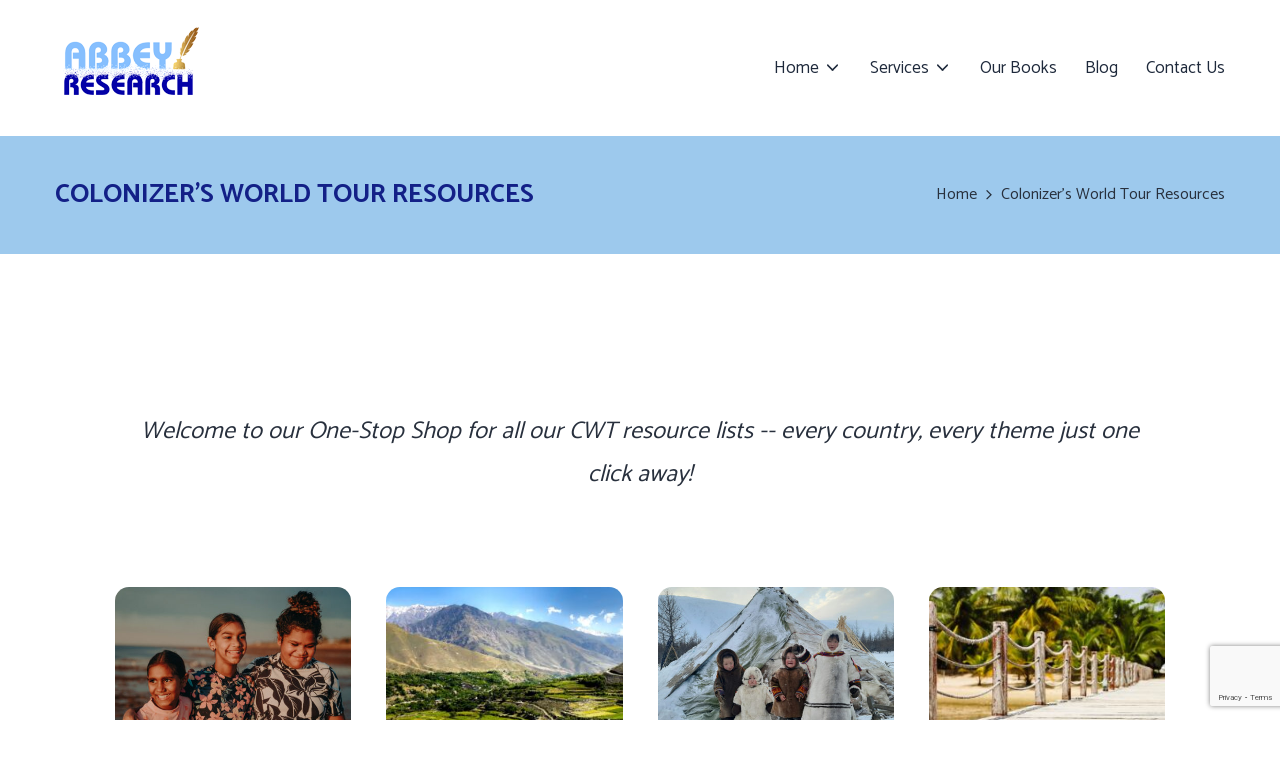

--- FILE ---
content_type: text/html; charset=UTF-8
request_url: https://abbey-research.com/cwt-resources/
body_size: 38170
content:

<!DOCTYPE html>
<html lang="en-US" itemscope itemtype="http://schema.org/WebPage" >
<head>
	<meta charset="UTF-8">
	<link rel="profile" href="https://gmpg.org/xfn/11">
			<script type="text/javascript">
			window.flatStyles = window.flatStyles || ''

			window.lightspeedOptimizeStylesheet = function () {
				const currentStylesheet = document.querySelector( '.tcb-lightspeed-style:not([data-ls-optimized])' )

				if ( currentStylesheet ) {
					try {
						if ( currentStylesheet.sheet && currentStylesheet.sheet.cssRules ) {
							if ( window.flatStyles ) {
								if ( this.optimizing ) {
									setTimeout( window.lightspeedOptimizeStylesheet.bind( this ), 24 )
								} else {
									this.optimizing = true;

									let rulesIndex = 0;

									while ( rulesIndex < currentStylesheet.sheet.cssRules.length ) {
										const rule = currentStylesheet.sheet.cssRules[ rulesIndex ]
										/* remove rules that already exist in the page */
										if ( rule.type === CSSRule.STYLE_RULE && window.flatStyles.includes( `${rule.selectorText}{` ) ) {
											currentStylesheet.sheet.deleteRule( rulesIndex )
										} else {
											rulesIndex ++
										}
									}
									/* optimize, mark it such, move to the next file, append the styles we have until now */
									currentStylesheet.setAttribute( 'data-ls-optimized', '1' )

									window.flatStyles += currentStylesheet.innerHTML

									this.optimizing = false
								}
							} else {
								window.flatStyles = currentStylesheet.innerHTML
								currentStylesheet.setAttribute( 'data-ls-optimized', '1' )
							}
						}
					} catch ( error ) {
						console.warn( error )
					}

					if ( currentStylesheet.parentElement.tagName !== 'HEAD' ) {
						/* always make sure that those styles end up in the head */
						const stylesheetID = currentStylesheet.id;
						/**
						 * make sure that there is only one copy of the css
						 * e.g display CSS
						 */
						if ( ( ! stylesheetID || ( stylesheetID && ! document.querySelector( `head #${stylesheetID}` ) ) ) ) {
							document.head.prepend( currentStylesheet )
						} else {
							currentStylesheet.remove();
						}
					}
				}
			}

			window.lightspeedOptimizeFlat = function ( styleSheetElement ) {
				if ( document.querySelectorAll( 'link[href*="thrive_flat.css"]' ).length > 1 ) {
					/* disable this flat if we already have one */
					styleSheetElement.setAttribute( 'disabled', true )
				} else {
					/* if this is the first one, make sure he's in head */
					if ( styleSheetElement.parentElement.tagName !== 'HEAD' ) {
						document.head.append( styleSheetElement )
					}
				}
			}
		</script>
		<style type="text/css" id="tcb-style-base-page-26486"  onLoad="typeof window.lightspeedOptimizeStylesheet === 'function' && window.lightspeedOptimizeStylesheet()" class="tcb-lightspeed-style">.thrv_wrapper .tve-content-box-background{position:absolute;width:100%;left:0px;top:0px;overflow:hidden;background-clip:padding-box;height:100% !important;}.thrv_wrapper.thrv-content-box{box-sizing:border-box;position:relative;min-height:10px;}.thrv_wrapper.thrv-content-box div:not(.thrv_icon):not(.ui-resizable-handle):not(.tve-auxiliary-icon-element){box-sizing:border-box;}.tve-cb{display:inline-block;vertical-align:middle;clear:both;overflow:visible;width:100%;z-index:1;position:relative;min-height:10px;}.thrv-button{max-width:100%;margin-left:auto;margin-right:auto;display:table !important;}.thrv-button.thrv_wrapper{padding:0px;}.thrv-button .tcb-plain-text{cursor:pointer;}a.tcb-button-link{background-color:rgb(26,188,156);padding:12px 15px;font-size:18px;box-sizing:border-box;display:inline-flex;align-items:center;overflow:hidden;width:100%;text-align:center;line-height:1.2em;}a.tcb-button-link:hover{background-color:rgb(21,162,136);}.thrv-button a.tcb-button-link{color:rgb(255,255,255);text-decoration:none !important;}a.tcb-button-link > span::before{position:absolute;content:"";display:none;top:-100px;bottom:-100px;width:1px;left:10px;background-color:rgb(0,121,0);}span.tcb-button-texts{color:inherit;display:block;flex:1 1 0%;position:relative;}span.tcb-button-texts > span{display:block;padding:0px;}.tve_image_caption{position:relative;}.tve_image_caption:not(.tcb-mm-image.tve-tab-image){height:auto !important;}.tve_image_caption .tve_image{max-width:100%;width:100%;}.tcb-plain-text{cursor:text;}.thrv_text_element{overflow-wrap:break-word;}.notifications-content-wrapper.tcb-permanently-hidden{display:none !important;}.tcb-permanently-hidden{display:none !important;}.tar-disabled{cursor:default;opacity:0.4;pointer-events:none;}.tcb-flex-row{display:flex;flex-flow:row nowrap;align-items:stretch;justify-content:space-between;margin-top:0px;margin-left:-15px;padding-bottom:15px;padding-top:15px;}.tcb-flex-col{flex:1 1 auto;padding-top:0px;padding-left:15px;}.tcb-flex-row .tcb-flex-col{box-sizing:border-box;}.tcb--cols--2:not(.tcb-resized) > .tcb-flex-col{max-width:50%;}.tcb--cols--4:not(.tcb-resized) > .tcb-flex-col{max-width:25%;}.tcb-col{height:100%;display:flex;flex-direction:column;position:relative;}.tcb-flex-row .tcb-col{box-sizing:border-box;}html{text-rendering:auto !important;}html body{text-rendering:auto !important;}.thrv_wrapper{margin-top:20px;margin-bottom:20px;padding:1px;}.thrv_wrapper div{box-sizing:content-box;}.thrv_wrapper.tve-elem-default-pad{padding:20px;}.thrv_wrapper.thrv_text_element{margin:0px;}.thrv_wrapper.thrv-columns{margin-top:10px;margin-bottom:10px;padding:0px;}p{font-size:1em;}.tve_image{border-radius:0px;box-shadow:none;}div .tve_image_caption{padding:0px;max-width:100% !important;box-sizing:border-box !important;}.tve_image_caption .tve_image_frame{display:block;max-width:100%;position:relative;overflow:hidden;}.tve_image_caption .tve_image{display:block;padding:0px;height:auto;}:not(#_s):not(#_s) .tcb-conditional-display-placeholder{position:relative;min-height:var(--tcb-container-height-d,100px) !important;}:not(#_s):not(#_s) .tcb-conditional-display-placeholder.thrv-page-section{box-sizing:border-box;margin:0px;}:not(#_s):not(#_s) .tcb-conditional-display-placeholder.thrv-content-box{box-sizing:border-box;}:not(#_s):not(#_s) .tcb-conditional-display-placeholder .tve-page-section-out,:not(#_s):not(#_s) .tcb-conditional-display-placeholder .tve-content-box-background{box-sizing:border-box;position:absolute;width:100%;height:100%;left:0px;top:0px;overflow:hidden;}.thrv_wrapper.thrv_contentbox_shortcode{position:relative;}@media (max-width:1023px){:not(#_s):not(#_s) .tcb-conditional-display-placeholder{min-height:var(--tcb-container-height-t) !important;}}@media (max-width:767px){html{overflow-x:hidden !important;}html,body{max-width:100vw !important;}.tcb-flex-row{flex-direction:column;}.tcb-flex-row.v-2{flex-direction:row;}.tcb-flex-row.v-2:not(.tcb-mobile-no-wrap){flex-wrap:wrap;}.tcb-flex-row.v-2:not(.tcb-mobile-no-wrap) > .tcb-flex-col{width:100%;flex:1 0 390px;max-width:100% !important;}:not(#_s):not(#_s) .tcb-conditional-display-placeholder{min-height:var(--tcb-container-height-m) !important;}}@media (max-width:1023px) and (min-width:768px){.tcb-flex-row:not(.tcb--cols--2):not(.tcb-medium-no-wrap){flex-wrap:wrap;}.tcb-flex-row:not(.tcb--cols--2):not(.tcb-medium-no-wrap) > .tcb-flex-col{flex:1 0 250px;max-width:100% !important;}}@media not all,not all{.tcb-flex-col{width:100%;}.tcb-col{display:block;}}@media screen and (max-device-width:480px){body{}}</style><meta name='robots' content='index, follow, max-image-preview:large, max-snippet:-1, max-video-preview:-1' />
<meta name="viewport" content="width=device-width, initial-scale=1">
	<!-- This site is optimized with the Yoast SEO plugin v26.5 - https://yoast.com/wordpress/plugins/seo/ -->
	<title>Colonizer&#8217;s World Tour Resources - Abbey Research</title>
	<meta name="description" content="Welcome to our page for all the wonderful places we&#039;ve visited on the Colonizer&#039;s World Tour and the resource lists we&#039;ve created!" />
	<link rel="canonical" href="https://abbey-research.com/cwt-resources/" />
	<meta property="og:locale" content="en_US" />
	<meta property="og:type" content="article" />
	<meta property="og:title" content="Colonizer&#8217;s World Tour Resources - Abbey Research" />
	<meta property="og:description" content="Welcome to our page for all the wonderful places we&#039;ve visited on the Colonizer&#039;s World Tour and the resource lists we&#039;ve created!" />
	<meta property="og:url" content="https://abbey-research.com/cwt-resources/" />
	<meta property="og:site_name" content="Abbey Research" />
	<meta property="article:publisher" content="http://facebook.com/abbeyresearch" />
	<meta property="article:modified_time" content="2022-10-18T13:47:40+00:00" />
	<meta property="og:image" content="https://abbey-research.com/wp-content/uploads/2021/05/CWT-resource-graphic.png" />
	<meta property="og:image:width" content="540" />
	<meta property="og:image:height" content="540" />
	<meta property="og:image:type" content="image/png" />
	<meta name="twitter:card" content="summary_large_image" />
	<meta name="twitter:site" content="@abbeyresearch" />
	<meta name="twitter:label1" content="Est. reading time" />
	<meta name="twitter:data1" content="8 minutes" />
	<script type="application/ld+json" class="yoast-schema-graph">{"@context":"https://schema.org","@graph":[{"@type":"WebPage","@id":"https://abbey-research.com/cwt-resources/","url":"https://abbey-research.com/cwt-resources/","name":"Colonizer&#8217;s World Tour Resources - Abbey Research","isPartOf":{"@id":"https://abbey-research.com/#website"},"primaryImageOfPage":{"@id":"https://abbey-research.com/cwt-resources/#primaryimage"},"image":{"@id":"https://abbey-research.com/cwt-resources/#primaryimage"},"thumbnailUrl":"https://abbey-research.com/wp-content/uploads/2021/05/CWT-resource-graphic.png","datePublished":"2022-04-18T17:12:12+00:00","dateModified":"2022-10-18T13:47:40+00:00","description":"Welcome to our page for all the wonderful places we've visited on the Colonizer's World Tour and the resource lists we've created!","breadcrumb":{"@id":"https://abbey-research.com/cwt-resources/#breadcrumb"},"inLanguage":"en-US","potentialAction":[{"@type":"ReadAction","target":["https://abbey-research.com/cwt-resources/"]}]},{"@type":"ImageObject","inLanguage":"en-US","@id":"https://abbey-research.com/cwt-resources/#primaryimage","url":"https://abbey-research.com/wp-content/uploads/2021/05/CWT-resource-graphic.png","contentUrl":"https://abbey-research.com/wp-content/uploads/2021/05/CWT-resource-graphic.png","width":540,"height":540},{"@type":"BreadcrumbList","@id":"https://abbey-research.com/cwt-resources/#breadcrumb","itemListElement":[{"@type":"ListItem","position":1,"name":"Home","item":"https://abbey-research.com/"},{"@type":"ListItem","position":2,"name":"Colonizer&#8217;s World Tour Resources"}]},{"@type":"WebSite","@id":"https://abbey-research.com/#website","url":"https://abbey-research.com/","name":"Abbey Research","description":"","publisher":{"@id":"https://abbey-research.com/#organization"},"potentialAction":[{"@type":"SearchAction","target":{"@type":"EntryPoint","urlTemplate":"https://abbey-research.com/?s={search_term_string}"},"query-input":{"@type":"PropertyValueSpecification","valueRequired":true,"valueName":"search_term_string"}}],"inLanguage":"en-US"},{"@type":"Organization","@id":"https://abbey-research.com/#organization","name":"Abbey Research","url":"https://abbey-research.com/","logo":{"@type":"ImageObject","inLanguage":"en-US","@id":"https://abbey-research.com/#/schema/logo/image/","url":"https://abbey-research.com/wp-content/uploads/2018/02/download.jpg","contentUrl":"https://abbey-research.com/wp-content/uploads/2018/02/download.jpg","width":500,"height":500,"caption":"Abbey Research"},"image":{"@id":"https://abbey-research.com/#/schema/logo/image/"},"sameAs":["http://facebook.com/abbeyresearch","https://x.com/abbeyresearch","http://instagram.com/abbeyresearch","http://linkedin.com/abbeyresearch","http://pinterest.com/abbeyresearch","https://www.youtube.com/channel/UCyZF6ReNCjAQg1CEiiPhrBg"]}]}</script>
	<!-- / Yoast SEO plugin. -->


<link rel='dns-prefetch' href='//fonts.googleapis.com' />
<link rel='dns-prefetch' href='//use.fontawesome.com' />
<link rel="alternate" type="application/rss+xml" title="Abbey Research &raquo; Feed" href="https://abbey-research.com/feed/" />
<link rel="alternate" type="application/rss+xml" title="Abbey Research &raquo; Comments Feed" href="https://abbey-research.com/comments/feed/" />
<script id="wpp-js" src="https://abbey-research.com/wp-content/plugins/wordpress-popular-posts/assets/js/wpp.min.js?ver=7.3.6" data-sampling="0" data-sampling-rate="100" data-api-url="https://abbey-research.com/wp-json/wordpress-popular-posts" data-post-id="26486" data-token="aac19f9ea6" data-lang="0" data-debug="0"></script>
<link rel="alternate" title="oEmbed (JSON)" type="application/json+oembed" href="https://abbey-research.com/wp-json/oembed/1.0/embed?url=https%3A%2F%2Fabbey-research.com%2Fcwt-resources%2F" />
<link rel="alternate" title="oEmbed (XML)" type="text/xml+oembed" href="https://abbey-research.com/wp-json/oembed/1.0/embed?url=https%3A%2F%2Fabbey-research.com%2Fcwt-resources%2F&#038;format=xml" />
		<!-- This site uses the Google Analytics by MonsterInsights plugin v9.10.1 - Using Analytics tracking - https://www.monsterinsights.com/ -->
							<script src="//www.googletagmanager.com/gtag/js?id=G-ES0Q54YMBD"  data-cfasync="false" data-wpfc-render="false" async></script>
			<script data-cfasync="false" data-wpfc-render="false">
				var mi_version = '9.10.1';
				var mi_track_user = true;
				var mi_no_track_reason = '';
								var MonsterInsightsDefaultLocations = {"page_location":"https:\/\/abbey-research.com\/cwt-resources\/"};
								if ( typeof MonsterInsightsPrivacyGuardFilter === 'function' ) {
					var MonsterInsightsLocations = (typeof MonsterInsightsExcludeQuery === 'object') ? MonsterInsightsPrivacyGuardFilter( MonsterInsightsExcludeQuery ) : MonsterInsightsPrivacyGuardFilter( MonsterInsightsDefaultLocations );
				} else {
					var MonsterInsightsLocations = (typeof MonsterInsightsExcludeQuery === 'object') ? MonsterInsightsExcludeQuery : MonsterInsightsDefaultLocations;
				}

								var disableStrs = [
										'ga-disable-G-ES0Q54YMBD',
									];

				/* Function to detect opted out users */
				function __gtagTrackerIsOptedOut() {
					for (var index = 0; index < disableStrs.length; index++) {
						if (document.cookie.indexOf(disableStrs[index] + '=true') > -1) {
							return true;
						}
					}

					return false;
				}

				/* Disable tracking if the opt-out cookie exists. */
				if (__gtagTrackerIsOptedOut()) {
					for (var index = 0; index < disableStrs.length; index++) {
						window[disableStrs[index]] = true;
					}
				}

				/* Opt-out function */
				function __gtagTrackerOptout() {
					for (var index = 0; index < disableStrs.length; index++) {
						document.cookie = disableStrs[index] + '=true; expires=Thu, 31 Dec 2099 23:59:59 UTC; path=/';
						window[disableStrs[index]] = true;
					}
				}

				if ('undefined' === typeof gaOptout) {
					function gaOptout() {
						__gtagTrackerOptout();
					}
				}
								window.dataLayer = window.dataLayer || [];

				window.MonsterInsightsDualTracker = {
					helpers: {},
					trackers: {},
				};
				if (mi_track_user) {
					function __gtagDataLayer() {
						dataLayer.push(arguments);
					}

					function __gtagTracker(type, name, parameters) {
						if (!parameters) {
							parameters = {};
						}

						if (parameters.send_to) {
							__gtagDataLayer.apply(null, arguments);
							return;
						}

						if (type === 'event') {
														parameters.send_to = monsterinsights_frontend.v4_id;
							var hookName = name;
							if (typeof parameters['event_category'] !== 'undefined') {
								hookName = parameters['event_category'] + ':' + name;
							}

							if (typeof MonsterInsightsDualTracker.trackers[hookName] !== 'undefined') {
								MonsterInsightsDualTracker.trackers[hookName](parameters);
							} else {
								__gtagDataLayer('event', name, parameters);
							}
							
						} else {
							__gtagDataLayer.apply(null, arguments);
						}
					}

					__gtagTracker('js', new Date());
					__gtagTracker('set', {
						'developer_id.dZGIzZG': true,
											});
					if ( MonsterInsightsLocations.page_location ) {
						__gtagTracker('set', MonsterInsightsLocations);
					}
										__gtagTracker('config', 'G-ES0Q54YMBD', {"forceSSL":"true","link_attribution":"true"} );
										window.gtag = __gtagTracker;										(function () {
						/* https://developers.google.com/analytics/devguides/collection/analyticsjs/ */
						/* ga and __gaTracker compatibility shim. */
						var noopfn = function () {
							return null;
						};
						var newtracker = function () {
							return new Tracker();
						};
						var Tracker = function () {
							return null;
						};
						var p = Tracker.prototype;
						p.get = noopfn;
						p.set = noopfn;
						p.send = function () {
							var args = Array.prototype.slice.call(arguments);
							args.unshift('send');
							__gaTracker.apply(null, args);
						};
						var __gaTracker = function () {
							var len = arguments.length;
							if (len === 0) {
								return;
							}
							var f = arguments[len - 1];
							if (typeof f !== 'object' || f === null || typeof f.hitCallback !== 'function') {
								if ('send' === arguments[0]) {
									var hitConverted, hitObject = false, action;
									if ('event' === arguments[1]) {
										if ('undefined' !== typeof arguments[3]) {
											hitObject = {
												'eventAction': arguments[3],
												'eventCategory': arguments[2],
												'eventLabel': arguments[4],
												'value': arguments[5] ? arguments[5] : 1,
											}
										}
									}
									if ('pageview' === arguments[1]) {
										if ('undefined' !== typeof arguments[2]) {
											hitObject = {
												'eventAction': 'page_view',
												'page_path': arguments[2],
											}
										}
									}
									if (typeof arguments[2] === 'object') {
										hitObject = arguments[2];
									}
									if (typeof arguments[5] === 'object') {
										Object.assign(hitObject, arguments[5]);
									}
									if ('undefined' !== typeof arguments[1].hitType) {
										hitObject = arguments[1];
										if ('pageview' === hitObject.hitType) {
											hitObject.eventAction = 'page_view';
										}
									}
									if (hitObject) {
										action = 'timing' === arguments[1].hitType ? 'timing_complete' : hitObject.eventAction;
										hitConverted = mapArgs(hitObject);
										__gtagTracker('event', action, hitConverted);
									}
								}
								return;
							}

							function mapArgs(args) {
								var arg, hit = {};
								var gaMap = {
									'eventCategory': 'event_category',
									'eventAction': 'event_action',
									'eventLabel': 'event_label',
									'eventValue': 'event_value',
									'nonInteraction': 'non_interaction',
									'timingCategory': 'event_category',
									'timingVar': 'name',
									'timingValue': 'value',
									'timingLabel': 'event_label',
									'page': 'page_path',
									'location': 'page_location',
									'title': 'page_title',
									'referrer' : 'page_referrer',
								};
								for (arg in args) {
																		if (!(!args.hasOwnProperty(arg) || !gaMap.hasOwnProperty(arg))) {
										hit[gaMap[arg]] = args[arg];
									} else {
										hit[arg] = args[arg];
									}
								}
								return hit;
							}

							try {
								f.hitCallback();
							} catch (ex) {
							}
						};
						__gaTracker.create = newtracker;
						__gaTracker.getByName = newtracker;
						__gaTracker.getAll = function () {
							return [];
						};
						__gaTracker.remove = noopfn;
						__gaTracker.loaded = true;
						window['__gaTracker'] = __gaTracker;
					})();
									} else {
										console.log("");
					(function () {
						function __gtagTracker() {
							return null;
						}

						window['__gtagTracker'] = __gtagTracker;
						window['gtag'] = __gtagTracker;
					})();
									}
			</script>
							<!-- / Google Analytics by MonsterInsights -->
		<style id='wp-img-auto-sizes-contain-inline-css'>
img:is([sizes=auto i],[sizes^="auto," i]){contain-intrinsic-size:3000px 1500px}
/*# sourceURL=wp-img-auto-sizes-contain-inline-css */
</style>
<link rel='stylesheet' id='pt-cv-public-style-css' href='https://abbey-research.com/wp-content/plugins/content-views-query-and-display-post-page/public/assets/css/cv.css?ver=4.2.1' media='all' />
<style id='wp-emoji-styles-inline-css'>

	img.wp-smiley, img.emoji {
		display: inline !important;
		border: none !important;
		box-shadow: none !important;
		height: 1em !important;
		width: 1em !important;
		margin: 0 0.07em !important;
		vertical-align: -0.1em !important;
		background: none !important;
		padding: 0 !important;
	}
/*# sourceURL=wp-emoji-styles-inline-css */
</style>
<link rel='stylesheet' id='wp-block-library-css' href='https://abbey-research.com/wp-includes/css/dist/block-library/style.min.css?ver=6.9' media='all' />
<style id='wp-block-heading-inline-css'>
h1:where(.wp-block-heading).has-background,h2:where(.wp-block-heading).has-background,h3:where(.wp-block-heading).has-background,h4:where(.wp-block-heading).has-background,h5:where(.wp-block-heading).has-background,h6:where(.wp-block-heading).has-background{padding:1.25em 2.375em}h1.has-text-align-left[style*=writing-mode]:where([style*=vertical-lr]),h1.has-text-align-right[style*=writing-mode]:where([style*=vertical-rl]),h2.has-text-align-left[style*=writing-mode]:where([style*=vertical-lr]),h2.has-text-align-right[style*=writing-mode]:where([style*=vertical-rl]),h3.has-text-align-left[style*=writing-mode]:where([style*=vertical-lr]),h3.has-text-align-right[style*=writing-mode]:where([style*=vertical-rl]),h4.has-text-align-left[style*=writing-mode]:where([style*=vertical-lr]),h4.has-text-align-right[style*=writing-mode]:where([style*=vertical-rl]),h5.has-text-align-left[style*=writing-mode]:where([style*=vertical-lr]),h5.has-text-align-right[style*=writing-mode]:where([style*=vertical-rl]),h6.has-text-align-left[style*=writing-mode]:where([style*=vertical-lr]),h6.has-text-align-right[style*=writing-mode]:where([style*=vertical-rl]){rotate:180deg}
/*# sourceURL=https://abbey-research.com/wp-includes/blocks/heading/style.min.css */
</style>
<style id='wp-block-image-inline-css'>
.wp-block-image>a,.wp-block-image>figure>a{display:inline-block}.wp-block-image img{box-sizing:border-box;height:auto;max-width:100%;vertical-align:bottom}@media not (prefers-reduced-motion){.wp-block-image img.hide{visibility:hidden}.wp-block-image img.show{animation:show-content-image .4s}}.wp-block-image[style*=border-radius] img,.wp-block-image[style*=border-radius]>a{border-radius:inherit}.wp-block-image.has-custom-border img{box-sizing:border-box}.wp-block-image.aligncenter{text-align:center}.wp-block-image.alignfull>a,.wp-block-image.alignwide>a{width:100%}.wp-block-image.alignfull img,.wp-block-image.alignwide img{height:auto;width:100%}.wp-block-image .aligncenter,.wp-block-image .alignleft,.wp-block-image .alignright,.wp-block-image.aligncenter,.wp-block-image.alignleft,.wp-block-image.alignright{display:table}.wp-block-image .aligncenter>figcaption,.wp-block-image .alignleft>figcaption,.wp-block-image .alignright>figcaption,.wp-block-image.aligncenter>figcaption,.wp-block-image.alignleft>figcaption,.wp-block-image.alignright>figcaption{caption-side:bottom;display:table-caption}.wp-block-image .alignleft{float:left;margin:.5em 1em .5em 0}.wp-block-image .alignright{float:right;margin:.5em 0 .5em 1em}.wp-block-image .aligncenter{margin-left:auto;margin-right:auto}.wp-block-image :where(figcaption){margin-bottom:1em;margin-top:.5em}.wp-block-image.is-style-circle-mask img{border-radius:9999px}@supports ((-webkit-mask-image:none) or (mask-image:none)) or (-webkit-mask-image:none){.wp-block-image.is-style-circle-mask img{border-radius:0;-webkit-mask-image:url('data:image/svg+xml;utf8,<svg viewBox="0 0 100 100" xmlns="http://www.w3.org/2000/svg"><circle cx="50" cy="50" r="50"/></svg>');mask-image:url('data:image/svg+xml;utf8,<svg viewBox="0 0 100 100" xmlns="http://www.w3.org/2000/svg"><circle cx="50" cy="50" r="50"/></svg>');mask-mode:alpha;-webkit-mask-position:center;mask-position:center;-webkit-mask-repeat:no-repeat;mask-repeat:no-repeat;-webkit-mask-size:contain;mask-size:contain}}:root :where(.wp-block-image.is-style-rounded img,.wp-block-image .is-style-rounded img){border-radius:9999px}.wp-block-image figure{margin:0}.wp-lightbox-container{display:flex;flex-direction:column;position:relative}.wp-lightbox-container img{cursor:zoom-in}.wp-lightbox-container img:hover+button{opacity:1}.wp-lightbox-container button{align-items:center;backdrop-filter:blur(16px) saturate(180%);background-color:#5a5a5a40;border:none;border-radius:4px;cursor:zoom-in;display:flex;height:20px;justify-content:center;opacity:0;padding:0;position:absolute;right:16px;text-align:center;top:16px;width:20px;z-index:100}@media not (prefers-reduced-motion){.wp-lightbox-container button{transition:opacity .2s ease}}.wp-lightbox-container button:focus-visible{outline:3px auto #5a5a5a40;outline:3px auto -webkit-focus-ring-color;outline-offset:3px}.wp-lightbox-container button:hover{cursor:pointer;opacity:1}.wp-lightbox-container button:focus{opacity:1}.wp-lightbox-container button:focus,.wp-lightbox-container button:hover,.wp-lightbox-container button:not(:hover):not(:active):not(.has-background){background-color:#5a5a5a40;border:none}.wp-lightbox-overlay{box-sizing:border-box;cursor:zoom-out;height:100vh;left:0;overflow:hidden;position:fixed;top:0;visibility:hidden;width:100%;z-index:100000}.wp-lightbox-overlay .close-button{align-items:center;cursor:pointer;display:flex;justify-content:center;min-height:40px;min-width:40px;padding:0;position:absolute;right:calc(env(safe-area-inset-right) + 16px);top:calc(env(safe-area-inset-top) + 16px);z-index:5000000}.wp-lightbox-overlay .close-button:focus,.wp-lightbox-overlay .close-button:hover,.wp-lightbox-overlay .close-button:not(:hover):not(:active):not(.has-background){background:none;border:none}.wp-lightbox-overlay .lightbox-image-container{height:var(--wp--lightbox-container-height);left:50%;overflow:hidden;position:absolute;top:50%;transform:translate(-50%,-50%);transform-origin:top left;width:var(--wp--lightbox-container-width);z-index:9999999999}.wp-lightbox-overlay .wp-block-image{align-items:center;box-sizing:border-box;display:flex;height:100%;justify-content:center;margin:0;position:relative;transform-origin:0 0;width:100%;z-index:3000000}.wp-lightbox-overlay .wp-block-image img{height:var(--wp--lightbox-image-height);min-height:var(--wp--lightbox-image-height);min-width:var(--wp--lightbox-image-width);width:var(--wp--lightbox-image-width)}.wp-lightbox-overlay .wp-block-image figcaption{display:none}.wp-lightbox-overlay button{background:none;border:none}.wp-lightbox-overlay .scrim{background-color:#fff;height:100%;opacity:.9;position:absolute;width:100%;z-index:2000000}.wp-lightbox-overlay.active{visibility:visible}@media not (prefers-reduced-motion){.wp-lightbox-overlay.active{animation:turn-on-visibility .25s both}.wp-lightbox-overlay.active img{animation:turn-on-visibility .35s both}.wp-lightbox-overlay.show-closing-animation:not(.active){animation:turn-off-visibility .35s both}.wp-lightbox-overlay.show-closing-animation:not(.active) img{animation:turn-off-visibility .25s both}.wp-lightbox-overlay.zoom.active{animation:none;opacity:1;visibility:visible}.wp-lightbox-overlay.zoom.active .lightbox-image-container{animation:lightbox-zoom-in .4s}.wp-lightbox-overlay.zoom.active .lightbox-image-container img{animation:none}.wp-lightbox-overlay.zoom.active .scrim{animation:turn-on-visibility .4s forwards}.wp-lightbox-overlay.zoom.show-closing-animation:not(.active){animation:none}.wp-lightbox-overlay.zoom.show-closing-animation:not(.active) .lightbox-image-container{animation:lightbox-zoom-out .4s}.wp-lightbox-overlay.zoom.show-closing-animation:not(.active) .lightbox-image-container img{animation:none}.wp-lightbox-overlay.zoom.show-closing-animation:not(.active) .scrim{animation:turn-off-visibility .4s forwards}}@keyframes show-content-image{0%{visibility:hidden}99%{visibility:hidden}to{visibility:visible}}@keyframes turn-on-visibility{0%{opacity:0}to{opacity:1}}@keyframes turn-off-visibility{0%{opacity:1;visibility:visible}99%{opacity:0;visibility:visible}to{opacity:0;visibility:hidden}}@keyframes lightbox-zoom-in{0%{transform:translate(calc((-100vw + var(--wp--lightbox-scrollbar-width))/2 + var(--wp--lightbox-initial-left-position)),calc(-50vh + var(--wp--lightbox-initial-top-position))) scale(var(--wp--lightbox-scale))}to{transform:translate(-50%,-50%) scale(1)}}@keyframes lightbox-zoom-out{0%{transform:translate(-50%,-50%) scale(1);visibility:visible}99%{visibility:visible}to{transform:translate(calc((-100vw + var(--wp--lightbox-scrollbar-width))/2 + var(--wp--lightbox-initial-left-position)),calc(-50vh + var(--wp--lightbox-initial-top-position))) scale(var(--wp--lightbox-scale));visibility:hidden}}
/*# sourceURL=https://abbey-research.com/wp-includes/blocks/image/style.min.css */
</style>
<style id='wp-block-image-theme-inline-css'>
:root :where(.wp-block-image figcaption){color:#555;font-size:13px;text-align:center}.is-dark-theme :root :where(.wp-block-image figcaption){color:#ffffffa6}.wp-block-image{margin:0 0 1em}
/*# sourceURL=https://abbey-research.com/wp-includes/blocks/image/theme.min.css */
</style>
<style id='wp-block-columns-inline-css'>
.wp-block-columns{box-sizing:border-box;display:flex;flex-wrap:wrap!important}@media (min-width:782px){.wp-block-columns{flex-wrap:nowrap!important}}.wp-block-columns{align-items:normal!important}.wp-block-columns.are-vertically-aligned-top{align-items:flex-start}.wp-block-columns.are-vertically-aligned-center{align-items:center}.wp-block-columns.are-vertically-aligned-bottom{align-items:flex-end}@media (max-width:781px){.wp-block-columns:not(.is-not-stacked-on-mobile)>.wp-block-column{flex-basis:100%!important}}@media (min-width:782px){.wp-block-columns:not(.is-not-stacked-on-mobile)>.wp-block-column{flex-basis:0;flex-grow:1}.wp-block-columns:not(.is-not-stacked-on-mobile)>.wp-block-column[style*=flex-basis]{flex-grow:0}}.wp-block-columns.is-not-stacked-on-mobile{flex-wrap:nowrap!important}.wp-block-columns.is-not-stacked-on-mobile>.wp-block-column{flex-basis:0;flex-grow:1}.wp-block-columns.is-not-stacked-on-mobile>.wp-block-column[style*=flex-basis]{flex-grow:0}:where(.wp-block-columns){margin-bottom:1.75em}:where(.wp-block-columns.has-background){padding:1.25em 2.375em}.wp-block-column{flex-grow:1;min-width:0;overflow-wrap:break-word;word-break:break-word}.wp-block-column.is-vertically-aligned-top{align-self:flex-start}.wp-block-column.is-vertically-aligned-center{align-self:center}.wp-block-column.is-vertically-aligned-bottom{align-self:flex-end}.wp-block-column.is-vertically-aligned-stretch{align-self:stretch}.wp-block-column.is-vertically-aligned-bottom,.wp-block-column.is-vertically-aligned-center,.wp-block-column.is-vertically-aligned-top{width:100%}
/*# sourceURL=https://abbey-research.com/wp-includes/blocks/columns/style.min.css */
</style>
<style id='wp-block-spacer-inline-css'>
.wp-block-spacer{clear:both}
/*# sourceURL=https://abbey-research.com/wp-includes/blocks/spacer/style.min.css */
</style>
<style id='global-styles-inline-css'>
:root{--wp--preset--aspect-ratio--square: 1;--wp--preset--aspect-ratio--4-3: 4/3;--wp--preset--aspect-ratio--3-4: 3/4;--wp--preset--aspect-ratio--3-2: 3/2;--wp--preset--aspect-ratio--2-3: 2/3;--wp--preset--aspect-ratio--16-9: 16/9;--wp--preset--aspect-ratio--9-16: 9/16;--wp--preset--color--black: #000000;--wp--preset--color--cyan-bluish-gray: #abb8c3;--wp--preset--color--white: #ffffff;--wp--preset--color--pale-pink: #f78da7;--wp--preset--color--vivid-red: #cf2e2e;--wp--preset--color--luminous-vivid-orange: #ff6900;--wp--preset--color--luminous-vivid-amber: #fcb900;--wp--preset--color--light-green-cyan: #7bdcb5;--wp--preset--color--vivid-green-cyan: #00d084;--wp--preset--color--pale-cyan-blue: #8ed1fc;--wp--preset--color--vivid-cyan-blue: #0693e3;--wp--preset--color--vivid-purple: #9b51e0;--wp--preset--gradient--vivid-cyan-blue-to-vivid-purple: linear-gradient(135deg,rgb(6,147,227) 0%,rgb(155,81,224) 100%);--wp--preset--gradient--light-green-cyan-to-vivid-green-cyan: linear-gradient(135deg,rgb(122,220,180) 0%,rgb(0,208,130) 100%);--wp--preset--gradient--luminous-vivid-amber-to-luminous-vivid-orange: linear-gradient(135deg,rgb(252,185,0) 0%,rgb(255,105,0) 100%);--wp--preset--gradient--luminous-vivid-orange-to-vivid-red: linear-gradient(135deg,rgb(255,105,0) 0%,rgb(207,46,46) 100%);--wp--preset--gradient--very-light-gray-to-cyan-bluish-gray: linear-gradient(135deg,rgb(238,238,238) 0%,rgb(169,184,195) 100%);--wp--preset--gradient--cool-to-warm-spectrum: linear-gradient(135deg,rgb(74,234,220) 0%,rgb(151,120,209) 20%,rgb(207,42,186) 40%,rgb(238,44,130) 60%,rgb(251,105,98) 80%,rgb(254,248,76) 100%);--wp--preset--gradient--blush-light-purple: linear-gradient(135deg,rgb(255,206,236) 0%,rgb(152,150,240) 100%);--wp--preset--gradient--blush-bordeaux: linear-gradient(135deg,rgb(254,205,165) 0%,rgb(254,45,45) 50%,rgb(107,0,62) 100%);--wp--preset--gradient--luminous-dusk: linear-gradient(135deg,rgb(255,203,112) 0%,rgb(199,81,192) 50%,rgb(65,88,208) 100%);--wp--preset--gradient--pale-ocean: linear-gradient(135deg,rgb(255,245,203) 0%,rgb(182,227,212) 50%,rgb(51,167,181) 100%);--wp--preset--gradient--electric-grass: linear-gradient(135deg,rgb(202,248,128) 0%,rgb(113,206,126) 100%);--wp--preset--gradient--midnight: linear-gradient(135deg,rgb(2,3,129) 0%,rgb(40,116,252) 100%);--wp--preset--font-size--small: 13px;--wp--preset--font-size--medium: 20px;--wp--preset--font-size--large: 36px;--wp--preset--font-size--x-large: 42px;--wp--preset--spacing--20: 0.44rem;--wp--preset--spacing--30: 0.67rem;--wp--preset--spacing--40: 1rem;--wp--preset--spacing--50: 1.5rem;--wp--preset--spacing--60: 2.25rem;--wp--preset--spacing--70: 3.38rem;--wp--preset--spacing--80: 5.06rem;--wp--preset--shadow--natural: 6px 6px 9px rgba(0, 0, 0, 0.2);--wp--preset--shadow--deep: 12px 12px 50px rgba(0, 0, 0, 0.4);--wp--preset--shadow--sharp: 6px 6px 0px rgba(0, 0, 0, 0.2);--wp--preset--shadow--outlined: 6px 6px 0px -3px rgb(255, 255, 255), 6px 6px rgb(0, 0, 0);--wp--preset--shadow--crisp: 6px 6px 0px rgb(0, 0, 0);}:where(.is-layout-flex){gap: 0.5em;}:where(.is-layout-grid){gap: 0.5em;}body .is-layout-flex{display: flex;}.is-layout-flex{flex-wrap: wrap;align-items: center;}.is-layout-flex > :is(*, div){margin: 0;}body .is-layout-grid{display: grid;}.is-layout-grid > :is(*, div){margin: 0;}:where(.wp-block-columns.is-layout-flex){gap: 2em;}:where(.wp-block-columns.is-layout-grid){gap: 2em;}:where(.wp-block-post-template.is-layout-flex){gap: 1.25em;}:where(.wp-block-post-template.is-layout-grid){gap: 1.25em;}.has-black-color{color: var(--wp--preset--color--black) !important;}.has-cyan-bluish-gray-color{color: var(--wp--preset--color--cyan-bluish-gray) !important;}.has-white-color{color: var(--wp--preset--color--white) !important;}.has-pale-pink-color{color: var(--wp--preset--color--pale-pink) !important;}.has-vivid-red-color{color: var(--wp--preset--color--vivid-red) !important;}.has-luminous-vivid-orange-color{color: var(--wp--preset--color--luminous-vivid-orange) !important;}.has-luminous-vivid-amber-color{color: var(--wp--preset--color--luminous-vivid-amber) !important;}.has-light-green-cyan-color{color: var(--wp--preset--color--light-green-cyan) !important;}.has-vivid-green-cyan-color{color: var(--wp--preset--color--vivid-green-cyan) !important;}.has-pale-cyan-blue-color{color: var(--wp--preset--color--pale-cyan-blue) !important;}.has-vivid-cyan-blue-color{color: var(--wp--preset--color--vivid-cyan-blue) !important;}.has-vivid-purple-color{color: var(--wp--preset--color--vivid-purple) !important;}.has-black-background-color{background-color: var(--wp--preset--color--black) !important;}.has-cyan-bluish-gray-background-color{background-color: var(--wp--preset--color--cyan-bluish-gray) !important;}.has-white-background-color{background-color: var(--wp--preset--color--white) !important;}.has-pale-pink-background-color{background-color: var(--wp--preset--color--pale-pink) !important;}.has-vivid-red-background-color{background-color: var(--wp--preset--color--vivid-red) !important;}.has-luminous-vivid-orange-background-color{background-color: var(--wp--preset--color--luminous-vivid-orange) !important;}.has-luminous-vivid-amber-background-color{background-color: var(--wp--preset--color--luminous-vivid-amber) !important;}.has-light-green-cyan-background-color{background-color: var(--wp--preset--color--light-green-cyan) !important;}.has-vivid-green-cyan-background-color{background-color: var(--wp--preset--color--vivid-green-cyan) !important;}.has-pale-cyan-blue-background-color{background-color: var(--wp--preset--color--pale-cyan-blue) !important;}.has-vivid-cyan-blue-background-color{background-color: var(--wp--preset--color--vivid-cyan-blue) !important;}.has-vivid-purple-background-color{background-color: var(--wp--preset--color--vivid-purple) !important;}.has-black-border-color{border-color: var(--wp--preset--color--black) !important;}.has-cyan-bluish-gray-border-color{border-color: var(--wp--preset--color--cyan-bluish-gray) !important;}.has-white-border-color{border-color: var(--wp--preset--color--white) !important;}.has-pale-pink-border-color{border-color: var(--wp--preset--color--pale-pink) !important;}.has-vivid-red-border-color{border-color: var(--wp--preset--color--vivid-red) !important;}.has-luminous-vivid-orange-border-color{border-color: var(--wp--preset--color--luminous-vivid-orange) !important;}.has-luminous-vivid-amber-border-color{border-color: var(--wp--preset--color--luminous-vivid-amber) !important;}.has-light-green-cyan-border-color{border-color: var(--wp--preset--color--light-green-cyan) !important;}.has-vivid-green-cyan-border-color{border-color: var(--wp--preset--color--vivid-green-cyan) !important;}.has-pale-cyan-blue-border-color{border-color: var(--wp--preset--color--pale-cyan-blue) !important;}.has-vivid-cyan-blue-border-color{border-color: var(--wp--preset--color--vivid-cyan-blue) !important;}.has-vivid-purple-border-color{border-color: var(--wp--preset--color--vivid-purple) !important;}.has-vivid-cyan-blue-to-vivid-purple-gradient-background{background: var(--wp--preset--gradient--vivid-cyan-blue-to-vivid-purple) !important;}.has-light-green-cyan-to-vivid-green-cyan-gradient-background{background: var(--wp--preset--gradient--light-green-cyan-to-vivid-green-cyan) !important;}.has-luminous-vivid-amber-to-luminous-vivid-orange-gradient-background{background: var(--wp--preset--gradient--luminous-vivid-amber-to-luminous-vivid-orange) !important;}.has-luminous-vivid-orange-to-vivid-red-gradient-background{background: var(--wp--preset--gradient--luminous-vivid-orange-to-vivid-red) !important;}.has-very-light-gray-to-cyan-bluish-gray-gradient-background{background: var(--wp--preset--gradient--very-light-gray-to-cyan-bluish-gray) !important;}.has-cool-to-warm-spectrum-gradient-background{background: var(--wp--preset--gradient--cool-to-warm-spectrum) !important;}.has-blush-light-purple-gradient-background{background: var(--wp--preset--gradient--blush-light-purple) !important;}.has-blush-bordeaux-gradient-background{background: var(--wp--preset--gradient--blush-bordeaux) !important;}.has-luminous-dusk-gradient-background{background: var(--wp--preset--gradient--luminous-dusk) !important;}.has-pale-ocean-gradient-background{background: var(--wp--preset--gradient--pale-ocean) !important;}.has-electric-grass-gradient-background{background: var(--wp--preset--gradient--electric-grass) !important;}.has-midnight-gradient-background{background: var(--wp--preset--gradient--midnight) !important;}.has-small-font-size{font-size: var(--wp--preset--font-size--small) !important;}.has-medium-font-size{font-size: var(--wp--preset--font-size--medium) !important;}.has-large-font-size{font-size: var(--wp--preset--font-size--large) !important;}.has-x-large-font-size{font-size: var(--wp--preset--font-size--x-large) !important;}
:where(.wp-block-columns.is-layout-flex){gap: 2em;}:where(.wp-block-columns.is-layout-grid){gap: 2em;}
/*# sourceURL=global-styles-inline-css */
</style>
<style id='core-block-supports-inline-css'>
.wp-container-core-columns-is-layout-9d6595d7{flex-wrap:nowrap;}
/*# sourceURL=core-block-supports-inline-css */
</style>

<style id='classic-theme-styles-inline-css'>
/*! This file is auto-generated */
.wp-block-button__link{color:#fff;background-color:#32373c;border-radius:9999px;box-shadow:none;text-decoration:none;padding:calc(.667em + 2px) calc(1.333em + 2px);font-size:1.125em}.wp-block-file__button{background:#32373c;color:#fff;text-decoration:none}
/*# sourceURL=/wp-includes/css/classic-themes.min.css */
</style>
<style id='font-awesome-svg-styles-default-inline-css'>
.svg-inline--fa {
  display: inline-block;
  height: 1em;
  overflow: visible;
  vertical-align: -.125em;
}
/*# sourceURL=font-awesome-svg-styles-default-inline-css */
</style>
<link rel='stylesheet' id='font-awesome-svg-styles-css' href='https://abbey-research.com/wp-content/uploads/font-awesome/v5.15.4/css/svg-with-js.css' media='all' />
<style id='font-awesome-svg-styles-inline-css'>
   .wp-block-font-awesome-icon svg::before,
   .wp-rich-text-font-awesome-icon svg::before {content: unset;}
/*# sourceURL=font-awesome-svg-styles-inline-css */
</style>
<link rel='stylesheet' id='convertkit-broadcasts-css' href='https://abbey-research.com/wp-content/plugins/convertkit/resources/frontend/css/broadcasts.css?ver=3.1.2' media='all' />
<link rel='stylesheet' id='convertkit-button-css' href='https://abbey-research.com/wp-content/plugins/convertkit/resources/frontend/css/button.css?ver=3.1.2' media='all' />
<style id='wp-block-button-inline-css'>
.wp-block-button__link{align-content:center;box-sizing:border-box;cursor:pointer;display:inline-block;height:100%;text-align:center;word-break:break-word}.wp-block-button__link.aligncenter{text-align:center}.wp-block-button__link.alignright{text-align:right}:where(.wp-block-button__link){border-radius:9999px;box-shadow:none;padding:calc(.667em + 2px) calc(1.333em + 2px);text-decoration:none}.wp-block-button[style*=text-decoration] .wp-block-button__link{text-decoration:inherit}.wp-block-buttons>.wp-block-button.has-custom-width{max-width:none}.wp-block-buttons>.wp-block-button.has-custom-width .wp-block-button__link{width:100%}.wp-block-buttons>.wp-block-button.has-custom-font-size .wp-block-button__link{font-size:inherit}.wp-block-buttons>.wp-block-button.wp-block-button__width-25{width:calc(25% - var(--wp--style--block-gap, .5em)*.75)}.wp-block-buttons>.wp-block-button.wp-block-button__width-50{width:calc(50% - var(--wp--style--block-gap, .5em)*.5)}.wp-block-buttons>.wp-block-button.wp-block-button__width-75{width:calc(75% - var(--wp--style--block-gap, .5em)*.25)}.wp-block-buttons>.wp-block-button.wp-block-button__width-100{flex-basis:100%;width:100%}.wp-block-buttons.is-vertical>.wp-block-button.wp-block-button__width-25{width:25%}.wp-block-buttons.is-vertical>.wp-block-button.wp-block-button__width-50{width:50%}.wp-block-buttons.is-vertical>.wp-block-button.wp-block-button__width-75{width:75%}.wp-block-button.is-style-squared,.wp-block-button__link.wp-block-button.is-style-squared{border-radius:0}.wp-block-button.no-border-radius,.wp-block-button__link.no-border-radius{border-radius:0!important}:root :where(.wp-block-button .wp-block-button__link.is-style-outline),:root :where(.wp-block-button.is-style-outline>.wp-block-button__link){border:2px solid;padding:.667em 1.333em}:root :where(.wp-block-button .wp-block-button__link.is-style-outline:not(.has-text-color)),:root :where(.wp-block-button.is-style-outline>.wp-block-button__link:not(.has-text-color)){color:currentColor}:root :where(.wp-block-button .wp-block-button__link.is-style-outline:not(.has-background)),:root :where(.wp-block-button.is-style-outline>.wp-block-button__link:not(.has-background)){background-color:initial;background-image:none}
/*# sourceURL=https://abbey-research.com/wp-includes/blocks/button/style.min.css */
</style>
<link rel='stylesheet' id='convertkit-form-css' href='https://abbey-research.com/wp-content/plugins/convertkit/resources/frontend/css/form.css?ver=3.1.2' media='all' />
<link rel='stylesheet' id='convertkit-form-builder-field-css' href='https://abbey-research.com/wp-content/plugins/convertkit/resources/frontend/css/form-builder.css?ver=3.1.2' media='all' />
<link rel='stylesheet' id='convertkit-form-builder-css' href='https://abbey-research.com/wp-content/plugins/convertkit/resources/frontend/css/form-builder.css?ver=3.1.2' media='all' />
<link rel='stylesheet' id='contact-form-7-css' href='https://abbey-research.com/wp-content/plugins/contact-form-7/includes/css/styles.css?ver=6.1.4' media='all' />
<link rel='stylesheet' id='woocommerce-layout-css' href='https://abbey-research.com/wp-content/plugins/woocommerce/assets/css/woocommerce-layout.css?ver=10.4.3' media='all' />
<link rel='stylesheet' id='woocommerce-smallscreen-css' href='https://abbey-research.com/wp-content/plugins/woocommerce/assets/css/woocommerce-smallscreen.css?ver=10.4.3' media='only screen and (max-width: 768px)' />
<link rel='stylesheet' id='woocommerce-general-css' href='https://abbey-research.com/wp-content/plugins/woocommerce/assets/css/woocommerce.css?ver=10.4.3' media='all' />
<style id='woocommerce-inline-inline-css'>
.woocommerce form .form-row .required { visibility: visible; }
/*# sourceURL=woocommerce-inline-inline-css */
</style>
<link rel='stylesheet' id='wordpress-popular-posts-css-css' href='https://abbey-research.com/wp-content/plugins/wordpress-popular-posts/assets/css/wpp.css?ver=7.3.6' media='all' />
<link rel='stylesheet' id='FontAwesome-css' href='https://abbey-research.com/wp-content/themes/hester/assets/css/all.min.css?ver=5.15.4' media='all' />
<link rel='stylesheet' id='hester-styles-css' href='https://abbey-research.com/wp-content/themes/hester/assets/css/style.min.css?ver=1.1.11' media='all' />
<link rel='stylesheet' id='hester-google-fonts-css' href='//fonts.googleapis.com/css?family=Catamaran%3A400%2C700%7CPlayfair+Display%3A400%2C400i%7CPlus+Jakarta+Sans%3A500&#038;display=swap&#038;subsets=latin&#038;ver=1.1.11' media='' />
<link rel='stylesheet' id='hester-woocommerce-css' href='https://abbey-research.com/wp-content/themes/hester/assets/css/compatibility/woocommerce.min.css?ver=1.1.11' media='all' />
<link rel='stylesheet' id='hester-dynamic-styles-css' href='https://abbey-research.com/wp-content/uploads/hester/dynamic-styles.css?ver=1768251375' media='all' />
<link rel='stylesheet' id='font-awesome-official-css' href='https://use.fontawesome.com/releases/v5.15.4/css/all.css' media='all' integrity="sha384-DyZ88mC6Up2uqS4h/KRgHuoeGwBcD4Ng9SiP4dIRy0EXTlnuz47vAwmeGwVChigm" crossorigin="anonymous" />
<link rel='stylesheet' id='font-awesome-official-v4shim-css' href='https://use.fontawesome.com/releases/v5.15.4/css/v4-shims.css' media='all' integrity="sha384-Vq76wejb3QJM4nDatBa5rUOve+9gkegsjCebvV/9fvXlGWo4HCMR4cJZjjcF6Viv" crossorigin="anonymous" />
<style id='font-awesome-official-v4shim-inline-css'>
@font-face {
font-family: "FontAwesome";
font-display: block;
src: url("https://use.fontawesome.com/releases/v5.15.4/webfonts/fa-brands-400.eot"),
		url("https://use.fontawesome.com/releases/v5.15.4/webfonts/fa-brands-400.eot?#iefix") format("embedded-opentype"),
		url("https://use.fontawesome.com/releases/v5.15.4/webfonts/fa-brands-400.woff2") format("woff2"),
		url("https://use.fontawesome.com/releases/v5.15.4/webfonts/fa-brands-400.woff") format("woff"),
		url("https://use.fontawesome.com/releases/v5.15.4/webfonts/fa-brands-400.ttf") format("truetype"),
		url("https://use.fontawesome.com/releases/v5.15.4/webfonts/fa-brands-400.svg#fontawesome") format("svg");
}

@font-face {
font-family: "FontAwesome";
font-display: block;
src: url("https://use.fontawesome.com/releases/v5.15.4/webfonts/fa-solid-900.eot"),
		url("https://use.fontawesome.com/releases/v5.15.4/webfonts/fa-solid-900.eot?#iefix") format("embedded-opentype"),
		url("https://use.fontawesome.com/releases/v5.15.4/webfonts/fa-solid-900.woff2") format("woff2"),
		url("https://use.fontawesome.com/releases/v5.15.4/webfonts/fa-solid-900.woff") format("woff"),
		url("https://use.fontawesome.com/releases/v5.15.4/webfonts/fa-solid-900.ttf") format("truetype"),
		url("https://use.fontawesome.com/releases/v5.15.4/webfonts/fa-solid-900.svg#fontawesome") format("svg");
}

@font-face {
font-family: "FontAwesome";
font-display: block;
src: url("https://use.fontawesome.com/releases/v5.15.4/webfonts/fa-regular-400.eot"),
		url("https://use.fontawesome.com/releases/v5.15.4/webfonts/fa-regular-400.eot?#iefix") format("embedded-opentype"),
		url("https://use.fontawesome.com/releases/v5.15.4/webfonts/fa-regular-400.woff2") format("woff2"),
		url("https://use.fontawesome.com/releases/v5.15.4/webfonts/fa-regular-400.woff") format("woff"),
		url("https://use.fontawesome.com/releases/v5.15.4/webfonts/fa-regular-400.ttf") format("truetype"),
		url("https://use.fontawesome.com/releases/v5.15.4/webfonts/fa-regular-400.svg#fontawesome") format("svg");
unicode-range: U+F004-F005,U+F007,U+F017,U+F022,U+F024,U+F02E,U+F03E,U+F044,U+F057-F059,U+F06E,U+F070,U+F075,U+F07B-F07C,U+F080,U+F086,U+F089,U+F094,U+F09D,U+F0A0,U+F0A4-F0A7,U+F0C5,U+F0C7-F0C8,U+F0E0,U+F0EB,U+F0F3,U+F0F8,U+F0FE,U+F111,U+F118-F11A,U+F11C,U+F133,U+F144,U+F146,U+F14A,U+F14D-F14E,U+F150-F152,U+F15B-F15C,U+F164-F165,U+F185-F186,U+F191-F192,U+F1AD,U+F1C1-F1C9,U+F1CD,U+F1D8,U+F1E3,U+F1EA,U+F1F6,U+F1F9,U+F20A,U+F247-F249,U+F24D,U+F254-F25B,U+F25D,U+F267,U+F271-F274,U+F279,U+F28B,U+F28D,U+F2B5-F2B6,U+F2B9,U+F2BB,U+F2BD,U+F2C1-F2C2,U+F2D0,U+F2D2,U+F2DC,U+F2ED,U+F328,U+F358-F35B,U+F3A5,U+F3D1,U+F410,U+F4AD;
}
/*# sourceURL=font-awesome-official-v4shim-inline-css */
</style>
<link rel='stylesheet' id='select2-css' href='https://abbey-research.com/wp-content/plugins/woocommerce/assets/css/select2.css?ver=10.4.3' media='all' />
<script src="https://abbey-research.com/wp-content/plugins/google-analytics-for-wordpress/assets/js/frontend-gtag.min.js?ver=9.10.1" id="monsterinsights-frontend-script-js" async data-wp-strategy="async"></script>
<script data-cfasync="false" data-wpfc-render="false" id='monsterinsights-frontend-script-js-extra'>var monsterinsights_frontend = {"js_events_tracking":"true","download_extensions":"doc,pdf,ppt,zip,xls,docx,pptx,xlsx","inbound_paths":"[{\"path\":\"\\\/go\\\/\",\"label\":\"affiliate\"},{\"path\":\"\\\/recommend\\\/\",\"label\":\"affiliate\"}]","home_url":"https:\/\/abbey-research.com","hash_tracking":"false","v4_id":"G-ES0Q54YMBD"};</script>
<script src="https://abbey-research.com/wp-includes/js/dist/hooks.min.js?ver=dd5603f07f9220ed27f1" id="wp-hooks-js"></script>
<script src="https://abbey-research.com/wp-includes/js/dist/i18n.min.js?ver=c26c3dc7bed366793375" id="wp-i18n-js"></script>
<script id="wp-i18n-js-after">
wp.i18n.setLocaleData( { 'text direction\u0004ltr': [ 'ltr' ] } );
//# sourceURL=wp-i18n-js-after
</script>
<script src="https://abbey-research.com/wp-includes/js/jquery/jquery.min.js?ver=3.7.1" id="jquery-core-js"></script>
<script src="https://abbey-research.com/wp-includes/js/jquery/jquery-migrate.min.js?ver=3.4.1" id="jquery-migrate-js"></script>
<script src="https://abbey-research.com/wp-includes/js/jquery/ui/core.min.js?ver=1.13.3" id="jquery-ui-core-js"></script>
<script src="https://abbey-research.com/wp-includes/js/jquery/ui/menu.min.js?ver=1.13.3" id="jquery-ui-menu-js"></script>
<script src="https://abbey-research.com/wp-includes/js/dist/dom-ready.min.js?ver=f77871ff7694fffea381" id="wp-dom-ready-js"></script>
<script src="https://abbey-research.com/wp-includes/js/dist/a11y.min.js?ver=cb460b4676c94bd228ed" id="wp-a11y-js"></script>
<script src="https://abbey-research.com/wp-includes/js/jquery/ui/autocomplete.min.js?ver=1.13.3" id="jquery-ui-autocomplete-js"></script>
<script src="https://abbey-research.com/wp-includes/js/imagesloaded.min.js?ver=5.0.0" id="imagesloaded-js"></script>
<script src="https://abbey-research.com/wp-includes/js/masonry.min.js?ver=4.2.2" id="masonry-js"></script>
<script defer src="https://abbey-research.com/wp-includes/js/jquery/jquery.masonry.min.js?ver=3.1.2b" id="jquery-masonry-js"></script>
<script id="tve_frontend-js-extra">
var tve_frontend_options = {"ajaxurl":"https://abbey-research.com/wp-admin/admin-ajax.php","is_editor_page":"","page_events":[],"is_single":"1","social_fb_app_id":"","dash_url":"https://abbey-research.com/wp-content/plugins/thrive-visual-editor/thrive-dashboard","queried_object":{"ID":26486,"post_author":"5"},"query_vars":{"page":"","pagename":"cwt-resources"},"$_POST":[],"translations":{"Copy":"Copy","empty_username":"ERROR: The username field is empty.","empty_password":"ERROR: The password field is empty.","empty_login":"ERROR: Enter a username or email address.","min_chars":"At least %s characters are needed","no_headings":"No headings found","registration_err":{"required_field":"\u003Cstrong\u003EError\u003C/strong\u003E: This field is required","required_email":"\u003Cstrong\u003EError\u003C/strong\u003E: Please type your email address","invalid_email":"\u003Cstrong\u003EError\u003C/strong\u003E: The email address isn&#8217;t correct","passwordmismatch":"\u003Cstrong\u003EError\u003C/strong\u003E: Password mismatch"}},"routes":{"posts":"https://abbey-research.com/wp-json/tcb/v1/posts","video_reporting":"https://abbey-research.com/wp-json/tcb/v1/video-reporting"},"nonce":"aac19f9ea6","allow_video_src":"","google_client_id":null,"google_api_key":null,"facebook_app_id":null,"lead_generation_custom_tag_apis":["activecampaign","aweber","convertkit","drip","klicktipp","mailchimp","sendlane","zapier"],"post_request_data":[],"user_profile_nonce":"cf4b1bc1a6","ip":"18.219.62.150","current_user":[],"post_id":"26486","post_title":"Colonizer\u2019s World Tour Resources","post_type":"page","post_url":"https://abbey-research.com/cwt-resources/","is_lp":"","woo_rest_routes":{"shop":"https://abbey-research.com/wp-json/tcb/v1/woo/render_shop","product_categories":"https://abbey-research.com/wp-json/tcb/v1/woo/render_product_categories","product_variations":"https://abbey-research.com/wp-json/tcb/v1/woo/variations"},"conditional_display":{"is_tooltip_dismissed":false}};
//# sourceURL=tve_frontend-js-extra
</script>
<script src="https://abbey-research.com/wp-content/plugins/thrive-visual-editor/editor/js/dist/modules/general.min.js?ver=10.8.1" id="tve_frontend-js"></script>
<script src="https://abbey-research.com/wp-content/plugins/woocommerce/assets/js/jquery-blockui/jquery.blockUI.min.js?ver=2.7.0-wc.10.4.3" id="wc-jquery-blockui-js" defer data-wp-strategy="defer"></script>
<script id="wc-add-to-cart-js-extra">
var wc_add_to_cart_params = {"ajax_url":"/wp-admin/admin-ajax.php","wc_ajax_url":"/?wc-ajax=%%endpoint%%","i18n_view_cart":"View cart","cart_url":"https://abbey-research.com/cart/","is_cart":"","cart_redirect_after_add":"yes"};
//# sourceURL=wc-add-to-cart-js-extra
</script>
<script src="https://abbey-research.com/wp-content/plugins/woocommerce/assets/js/frontend/add-to-cart.min.js?ver=10.4.3" id="wc-add-to-cart-js" defer data-wp-strategy="defer"></script>
<script src="https://abbey-research.com/wp-content/plugins/woocommerce/assets/js/js-cookie/js.cookie.min.js?ver=2.1.4-wc.10.4.3" id="wc-js-cookie-js" defer data-wp-strategy="defer"></script>
<script id="woocommerce-js-extra">
var woocommerce_params = {"ajax_url":"/wp-admin/admin-ajax.php","wc_ajax_url":"/?wc-ajax=%%endpoint%%","i18n_password_show":"Show password","i18n_password_hide":"Hide password"};
//# sourceURL=woocommerce-js-extra
</script>
<script src="https://abbey-research.com/wp-content/plugins/woocommerce/assets/js/frontend/woocommerce.min.js?ver=10.4.3" id="woocommerce-js" defer data-wp-strategy="defer"></script>
<script src="https://abbey-research.com/wp-content/plugins/woocommerce/assets/js/selectWoo/selectWoo.full.min.js?ver=1.0.9-wc.10.4.3" id="selectWoo-js" defer data-wp-strategy="defer"></script>
<link rel="https://api.w.org/" href="https://abbey-research.com/wp-json/" /><link rel="alternate" title="JSON" type="application/json" href="https://abbey-research.com/wp-json/wp/v2/pages/26486" /><link rel="EditURI" type="application/rsd+xml" title="RSD" href="https://abbey-research.com/xmlrpc.php?rsd" />
<meta name="generator" content="WordPress 6.9" />
<meta name="generator" content="WooCommerce 10.4.3" />
<link rel='shortlink' href='https://abbey-research.com/?p=26486' />
<meta name="cdp-version" content="1.5.0" /><style type="text/css" id="tve_global_variables">:root{--tcb-color-0:rgb(239, 190, 32);--tcb-color-0-h:45;--tcb-color-0-s:86%;--tcb-color-0-l:53%;--tcb-color-0-a:1;--tcb-background-author-image:url(https://secure.gravatar.com/avatar/ad4ffccf399aeb948c7b7c46e662267071d49b4ff89fd371e1393e1bed92d1b9?s=256&d=mm&r=g);--tcb-background-user-image:url();--tcb-background-featured-image-thumbnail:url(https://abbey-research.com/wp-content/uploads/2021/05/CWT-resource-graphic.png);}</style>            <style id="wpp-loading-animation-styles">@-webkit-keyframes bgslide{from{background-position-x:0}to{background-position-x:-200%}}@keyframes bgslide{from{background-position-x:0}to{background-position-x:-200%}}.wpp-widget-block-placeholder,.wpp-shortcode-placeholder{margin:0 auto;width:60px;height:3px;background:#dd3737;background:linear-gradient(90deg,#dd3737 0%,#571313 10%,#dd3737 100%);background-size:200% auto;border-radius:3px;-webkit-animation:bgslide 1s infinite linear;animation:bgslide 1s infinite linear}</style>
            <meta name="theme-color" content="#132087">	<noscript><style>.woocommerce-product-gallery{ opacity: 1 !important; }</style></noscript>
	<noscript><style>.lazyload[data-src]{display:none !important;}</style></noscript><style>.lazyload{background-image:none !important;}.lazyload:before{background-image:none !important;}</style><style type="text/css" id="thrive-default-styles"></style><link rel="icon" href="https://abbey-research.com/wp-content/uploads/2018/06/cropped-favicon-32x32.png" sizes="32x32" />
<link rel="icon" href="https://abbey-research.com/wp-content/uploads/2018/06/cropped-favicon-192x192.png" sizes="192x192" />
<link rel="apple-touch-icon" href="https://abbey-research.com/wp-content/uploads/2018/06/cropped-favicon-180x180.png" />
<meta name="msapplication-TileImage" content="https://abbey-research.com/wp-content/uploads/2018/06/cropped-favicon-270x270.png" />
<style type="text/css" class="tve_global_style">@media(min-width: 300px){.tcb-global-contentbox-l2akrfd5-bg{--tve-border-width:2px;border: none !important;--tve-applied-border:none !important;}.tcb-global-contentbox-l2p2vkrj-bg{--tve-border-width:2px;border-right: none !important;}}</style>			<style class="tve_custom_style">@media (min-width: 300px){[data-css="tve-u-18051cfd2e4"]{width: 100%;--tve-border-radius: 14px;border-radius: 14px;overflow: hidden;}:not(#tve) [data-css="tve-u-18051d05063"]{text-transform: uppercase !important;font-weight: var(--g-bold-weight,bold) !important;font-size: 29px !important;}[data-css="tve-u-18051d3fbb4"] .tcb-button-link{letter-spacing: 2px;background-image: linear-gradient(var(--tcb-local-color-62516,rgb(19,114,211)),var(--tcb-local-color-62516,rgb(19,114,211)));--tve-applied-background-image: linear-gradient(var$(--tcb-local-color-62516,rgb(19,114,211)),var$(--tcb-local-color-62516,rgb(19,114,211)));background-size: auto;background-attachment: scroll;border-radius: 5px;padding-right: 18px;padding-left: 18px;border: 2px solid rgb(0,102,204);--tve-applied-border: 2px solid rgb(0,102,204);background-color: transparent !important;padding-top: 7px !important;padding-bottom: 7px !important;background-position: 50% 50%;background-repeat: no-repeat no-repeat;}[data-css="tve-u-18051d3fbb4"] .tcb-button-link span{color: rgb(255,255,255);--tcb-applied-color: #fff;}[data-css="tve-u-18051d3fbb4"]{--tve-border-width: 2px;--tve-color: rgb(0,102,204);--tve-applied---tve-color: rgb(0,102,204);--tve-font-weight: var(--g-bold-weight,bold);margin-top: 0px !important;margin-bottom: 0px !important;--tcb-local-color-62516: rgb(255,255,255) !important;}:not(#tve) [data-css="tve-u-18051d3fbb5"]{font-size: 15px !important;}[data-css="tve-u-18051d63a3e"]{max-width: 25%;}[data-css="tve-u-18051d67d3b"]{max-width: 25%;}[data-css="tve-u-18051d9641d"]{--tve-alignment: center;float: none;display: block;z-index: 3;position: relative;margin-left: auto !important;margin-right: auto !important;}[data-css="tve-u-18051dbb3d7"]{padding: 0px 10px !important;margin-bottom: 0px !important;margin-top: 0px !important;}[data-css="tve-u-1806c762fa1"] .tcb-button-link{letter-spacing: 2px;background-image: linear-gradient(var(--tcb-local-color-62516,rgb(19,114,211)),var(--tcb-local-color-62516,rgb(19,114,211)));--tve-applied-background-image: linear-gradient(var$(--tcb-local-color-62516,rgb(19,114,211)),var$(--tcb-local-color-62516,rgb(19,114,211)));background-size: auto;background-attachment: scroll;border-radius: 5px;padding-right: 18px;padding-left: 18px;border: 2px solid rgb(19,32,135);--tve-applied-border: 2px solid rgb(19,32,135);background-color: transparent !important;padding-top: 7px !important;padding-bottom: 7px !important;background-position: 50% 50%;background-repeat: no-repeat no-repeat;}[data-css="tve-u-1806c762fa1"] .tcb-button-link span{color: rgb(255,255,255);--tcb-applied-color: #fff;}[data-css="tve-u-1806c762fa1"]{--tve-border-width: 2px;margin-top: 0px !important;margin-bottom: 0px !important;--tcb-local-color-62516: rgb(255,255,255) !important;}:not(#tve) [data-css="tve-u-1806c766e4e"]{font-size: 15px !important;color: rgb(19,32,135) !important;--tcb-applied-color: rgb(19,32,135) !important;--tve-applied-color: rgb(19,32,135) !important;}[data-css="tve-u-1806c766e4e"]{font-weight: var(--g-bold-weight,bold) !important;}:not(#tve) [data-css="tve-u-18051d3fbb4"] .tcb-button-link span{color: var(--tve-color,rgb(0,102,204));--tve-applied-color: var$(--tve-color,rgb(0,102,204));--tcb-applied-color: rgb(0,102,204);font-weight: var(--tve-font-weight,var(--g-bold-weight,bold));}[data-css="tve-u-1806c791526"]{margin-left: -1.48438px;width: 112% !important;max-width: none !important;}[data-css="tve-u-1806c7928d5"]{width: 100%;--tve-border-radius: 14px;border-radius: 14px;overflow: hidden;}[data-css="tve-u-1806c7928d5"] .tve_image_frame{height: 100%;}[data-css="tve-u-1806c7ae6e9"]{margin-left: -1.48438px;width: 111% !important;max-width: none !important;}[data-css="tve-u-1806c7af42d"]{width: 100%;--tve-border-radius: 14px;border-radius: 14px;overflow: hidden;}[data-css="tve-u-1806c7af42d"] .tve_image_frame{height: 100%;}[data-css="tve-u-1806c7c4ec3"]{width: 100%;--tve-border-radius: 14px;border-radius: 14px;overflow: hidden;}[data-css="tve-u-1806c7c4ec3"] .tve_image_frame{height: 100%;}[data-css="tve-u-1806c7c4edb"]{margin-left: -1.40625px;width: 105% !important;max-width: none !important;}[data-css="tve-u-1806c7caf65"]{width: 100%;--tve-border-radius: 14px;border-radius: 14px;overflow: hidden;}[data-css="tve-u-1806c7caf65"] .tve_image_frame{height: 100%;}[data-css="tve-u-1806c7caf81"]{margin-left: -1.53125px;width: 114% !important;max-width: none !important;}[data-css="tve-u-1806c7ddd02"]{width: 100%;--tve-border-radius: 14px;border-radius: 14px;overflow: hidden;}[data-css="tve-u-1806c7ddd02"] .tve_image_frame{height: 100%;}[data-css="tve-u-1806c7ddd1d"]{margin-left: 0px;width: 100% !important;max-width: none !important;}[data-css="tve-u-1806c7df759"]{--tve-alignment: center;float: none;display: block;z-index: 3;position: relative;margin-left: auto !important;margin-right: auto !important;padding-right: 1px !important;}[data-css="tve-u-1806c80ccaa"]{margin-left: -1.48438px;width: 112% !important;max-width: none !important;}[data-css="tve-u-1806c80fed8"]{width: 100%;--tve-border-radius: 14px;border-radius: 14px;overflow: hidden;}[data-css="tve-u-1806c80fed8"] .tve_image_frame{height: 100%;}[data-css="tve-u-1806c8201d9"]{width: 100%;--tve-border-radius: 14px;border-radius: 14px;overflow: hidden;}[data-css="tve-u-1806c8201d9"] .tve_image_frame{height: 100%;}[data-css="tve-u-1806c8201f5"]{margin-left: -1.40625px;width: 108% !important;max-width: none !important;}[data-css="tve-u-1806c8c82e0"]{width: 100%;--tve-border-radius: 14px;border-radius: 14px;overflow: hidden;}[data-css="tve-u-1806c8c82e0"] .tve_image_frame{height: 100%;}[data-css="tve-u-1806c8c82fa"]{margin-left: -1.40625px;width: 111% !important;max-width: none !important;}[data-css="tve-u-1806c8cab6e"]{width: 100%;--tve-border-radius: 14px;border-radius: 14px;overflow: hidden;}[data-css="tve-u-1806c8cab6e"] .tve_image_frame{height: 100%;}[data-css="tve-u-1806c8cab85"]{margin-left: -1.40625px;width: 105% !important;max-width: none !important;}[data-css="tve-u-1806c8d75c8"]{width: 100%;--tve-border-radius: 14px;border-radius: 14px;overflow: hidden;}[data-css="tve-u-1806c8d75c8"] .tve_image_frame{height: 100%;}[data-css="tve-u-1806c8d75e5"]{margin-left: -1.40625px;width: 111% !important;max-width: none !important;}[data-css="tve-u-1806c8e6f6d"]{width: 100%;--tve-border-radius: 14px;border-radius: 14px;overflow: hidden;}[data-css="tve-u-1806c8e6f6d"] .tve_image_frame{height: 100%;}[data-css="tve-u-1806c8e6f83"]{margin-left: -1.48438px;width: 114% !important;max-width: none !important;}:not(#tve) [data-css="tve-u-1806c8f8a2d"]{font-size: 24px !important;}[data-css="tve-u-1806c90d304"]{width: 100%;--tve-border-radius: 14px;border-radius: 14px;overflow: hidden;}[data-css="tve-u-1806c90d304"] .tve_image_frame{height: 194.04px;}[data-css="tve-u-1806c90d320"]{margin-left: 0px;margin-top: -1.0625px;width: 100% !important;max-width: none !important;}[data-css="tve-u-1806c9111a0"]{width: 100%;--tve-border-radius: 14px;border-radius: 14px;overflow: hidden;}[data-css="tve-u-1806c9111a0"] .tve_image_frame{height: 100%;}[data-css="tve-u-1806c9111bc"]{margin-left: -1.53125px;width: 105% !important;max-width: none !important;}[data-css="tve-u-1806c9271fd"]{width: 100%;--tve-border-radius: 14px;border-radius: 14px;overflow: hidden;}[data-css="tve-u-1806c9271fd"] .tve_image_frame{height: 100%;}[data-css="tve-u-1806c92721b"]{margin-left: -1.48438px;width: 111% !important;max-width: none !important;}[data-css="tve-u-1806c936f0f"]{width: 100%;--tve-border-radius: 14px;border-radius: 14px;overflow: hidden;}[data-css="tve-u-1806c936f0f"] .tve_image_frame{height: 194.04px;}[data-css="tve-u-1806c936f2c"]{margin-left: 0px;margin-top: -1.25px;width: 100% !important;max-width: none !important;}[data-css="tve-u-1806c93a8da"]{width: 100%;--tve-border-radius: 14px;border-radius: 14px;overflow: hidden;}[data-css="tve-u-1806c93a8da"] .tve_image_frame{height: 100%;}[data-css="tve-u-1806c93a8f7"]{margin-left: -28.8281px;margin-top: 0px;width: 112% !important;max-width: none !important;}[data-css="tve-u-1806c93e328"]{width: 100%;--tve-border-radius: 14px;border-radius: 14px;overflow: hidden;}[data-css="tve-u-1806c93e328"] .tve_image_frame{height: 100%;}[data-css="tve-u-1806c93e344"]{margin-left: -1.53125px;width: 112% !important;max-width: none !important;}[data-css="tve-u-1806c944118"]{width: 100%;--tve-border-radius: 14px;border-radius: 14px;overflow: hidden;}[data-css="tve-u-1806c944118"] .tve_image_frame{height: 194.04px;}[data-css="tve-u-1806c944133"]{margin-left: 0px;margin-top: -1.21875px;width: 100% !important;max-width: none !important;}[data-css="tve-u-1806c958f97"]{width: 100%;--tve-border-radius: 14px;border-radius: 14px;overflow: hidden;}[data-css="tve-u-1806c958f97"] .tve_image_frame{height: 100%;}[data-css="tve-u-1806c958fb3"]{margin-left: -30.1719px;margin-top: 0px;width: 112% !important;max-width: none !important;}[data-css="tve-u-1806c9601fe"]{width: 100%;--tve-border-radius: 14px;border-radius: 14px;overflow: hidden;}[data-css="tve-u-1806c9601fe"] .tve_image_frame{height: 100%;}[data-css="tve-u-1806c96021a"]{margin-left: -19.5312px;margin-top: 0px;width: 108% !important;max-width: none !important;}[data-css="tve-u-1806c965b9b"]{margin-left: -2px;width: 114% !important;max-width: none !important;}[data-css="tve-u-1806c97066e"]{width: 100%;--tve-border-radius: 14px;border-radius: 14px;overflow: hidden;}[data-css="tve-u-1806c97066e"] .tve_image_frame{height: 100%;}[data-css="tve-u-1806c97068a"]{margin-left: -18.3906px;margin-top: 0px;width: 107% !important;max-width: none !important;}[data-css="tve-u-1806ca3cc09"]{width: 100%;--tve-border-radius: 14px;border-radius: 14px;overflow: hidden;}[data-css="tve-u-1806ca3cc09"] .tve_image_frame{height: 100%;}[data-css="tve-u-1806ca3cc21"]{margin-left: -31.2969px;margin-top: 0px;width: 112% !important;max-width: none !important;}[data-css="tve-u-1806ca43661"]{width: 100%;--tve-border-radius: 14px;border-radius: 14px;overflow: hidden;}[data-css="tve-u-1806ca43661"] .tve_image_frame{height: 100%;}[data-css="tve-u-180861f59df"]{padding: 0px 10px !important;margin-bottom: 0px !important;margin-top: 0px !important;}[data-css="tve-u-180861f6e93"]{padding: 0px 10px !important;margin-bottom: 0px !important;margin-top: 0px !important;}[data-css="tve-u-180861f8afa"]{padding: 0px 10px !important;margin-bottom: 0px !important;margin-top: 0px !important;}[data-css="tve-u-180861f9b6b"]{padding: 0px 10px !important;margin-bottom: 0px !important;margin-top: 0px !important;}[data-css="tve-u-180861fab58"]{padding: 0px 10px !important;margin-bottom: 0px !important;margin-top: 0px !important;}[data-css="tve-u-180861fbc5b"]{padding: 0px 10px !important;margin-bottom: 0px !important;margin-top: 0px !important;}[data-css="tve-u-180861fcb4a"]{padding: 0px 10px !important;margin-bottom: 0px !important;margin-top: 0px !important;}[data-css="tve-u-180861fe277"]{padding: 0px 10px !important;margin-bottom: 0px !important;margin-top: 0px !important;}[data-css="tve-u-180861ff1fb"]{padding: 0px 10px !important;margin-bottom: 0px !important;margin-top: 0px !important;}[data-css="tve-u-180f7d14ea6"]{width: 100%;--tve-border-radius: 14px;border-radius: 14px;overflow: hidden;}[data-css="tve-u-180f7d14ea6"] .tve_image_frame{height: 100%;}[data-css="tve-u-180f7d14ec6"]{margin-left: -19.5312px;margin-top: 0px;width: 112% !important;max-width: none !important;}[data-css="tve-u-18102364d8d"]{width: 100%;--tve-border-radius: 14px;border-radius: 14px;overflow: hidden;}[data-css="tve-u-18102364d8d"] .tve_image_frame{height: 100%;}[data-css="tve-u-18102364db1"]{margin-left: -27.5312px;margin-top: 0px;width: 111% !important;max-width: none !important;}[data-css="tve-u-1816e3d3574"]{width: 100%;--tve-border-radius: 14px;border-radius: 14px;overflow: hidden;}[data-css="tve-u-1816e3d3574"] .tve_image_frame{height: 100%;}[data-css="tve-u-1816e3d3597"]{margin-left: -1.40625px;width: 111% !important;max-width: none !important;}:not(#tve) [data-css="tve-u-18338c42671"]{text-transform: uppercase !important;font-weight: var(--g-bold-weight,bold) !important;font-size: 23px !important;}[data-css="tve-u-1833ce5eba4"]{width: 100%;--tve-border-radius: 14px;border-radius: 14px;overflow: hidden;}[data-css="tve-u-1833ce5eba4"] .tve_image_frame{height: 100%;}[data-css="tve-u-1833ce5ebc3"]{margin-left: -52px;width: 133% !important;max-width: none !important;}[data-css="tve-u-1833ce89f02"]{width: 100%;--tve-border-radius: 14px;border-radius: 14px;overflow: hidden;}[data-css="tve-u-1833ce89f02"] .tve_image_frame{height: 100%;}[data-css="tve-u-1833ce89f1f"]{margin-left: -35px;width: 131% !important;max-width: none !important;}[data-css="tve-u-1833ce8f898"]{width: 100%;--tve-border-radius: 14px;border-radius: 14px;overflow: hidden;}[data-css="tve-u-1833ce8f898"] .tve_image_frame{height: 100%;}[data-css="tve-u-1833ce8f8ba"]{margin-left: -86px;width: 133% !important;max-width: none !important;}[data-css="tve-u-1833ce938b2"]{width: 100%;--tve-border-radius: 14px;border-radius: 14px;overflow: hidden;}[data-css="tve-u-1833ce938b2"] .tve_image_frame{height: 100%;}[data-css="tve-u-1833ce938d2"]{margin-left: -50px;width: 134% !important;max-width: none !important;}[data-css="tve-u-1833ce9710c"]{width: 100%;--tve-border-radius: 14px;border-radius: 14px;overflow: hidden;}[data-css="tve-u-1833ce9710c"] .tve_image_frame{height: 100%;}[data-css="tve-u-1833ce9712c"]{margin-left: -80.765625px;width: 131% !important;max-width: none !important;}:not(#tve) [data-css="tve-u-1833ceac02f"]{text-transform: uppercase !important;font-weight: var(--g-bold-weight,bold) !important;font-size: 24px !important;}:not(#tve) [data-css="tve-u-1833ceaf065"]{text-transform: uppercase !important;font-weight: var(--g-bold-weight,bold) !important;font-size: 26px !important;}:not(#tve) [data-css="tve-u-1833ceb0d63"]{text-transform: uppercase !important;font-weight: var(--g-bold-weight,bold) !important;font-size: 25px !important;}:not(#tve) [data-css="tve-u-1833ceb31cd"]{text-transform: uppercase !important;font-weight: var(--g-bold-weight,bold) !important;font-size: 25px !important;}:not(#tve) [data-css="tve-u-1833ceb5229"]{text-transform: uppercase !important;font-weight: var(--g-bold-weight,bold) !important;font-size: 24px !important;}:not(#tve) [data-css="tve-u-1833ceb7d2e"]{text-transform: uppercase !important;font-weight: var(--g-bold-weight,bold) !important;font-size: 25px !important;}:not(#tve) [data-css="tve-u-1833cebc655"]{text-transform: uppercase !important;font-weight: var(--g-bold-weight,bold) !important;font-size: 27px !important;}}</style> 			<link rel='stylesheet' id='wc-stripe-blocks-checkout-style-css' href='https://abbey-research.com/wp-content/plugins/woocommerce-gateway-stripe/build/upe-blocks.css?ver=1e1661bb3db973deba05' media='all' />
<link rel='stylesheet' id='wc-blocks-style-css' href='https://abbey-research.com/wp-content/plugins/woocommerce/assets/client/blocks/wc-blocks.css?ver=wc-10.4.3' media='all' />
</head>

<body data-rsssl=1 class="wp-singular page-template-default page page-id-26486 wp-custom-logo wp-embed-responsive wp-theme-hester theme-hester woocommerce-no-js hester-topbar__separators-regular hester-layout__fw-contained hester-layout__boxed-separated hester-header-layout-1 hester-menu-animation-underline hester-header__separators-slanted hester-page-title-align-left hester-no-sidebar entry-media-hover-style-1 hester-copyright-layout-1 is-section-heading-init-s1 is-footer-heading-init-s0 hester-input-supported validate-comment-form hester-menu-accessibility">


<div id="page" class="hfeed site">
	<a class="skip-link screen-reader-text" href="#content">Skip to content</a>

	
	<header id="masthead" class="site-header" role="banner" itemtype="https://schema.org/WPHeader" itemscope="itemscope">
		<div id="hester-header" >
		<div id="hester-header-inner">
		
<div class="hester-container hester-header-container">

	
<div class="hester-logo hester-header-element" itemtype="https://schema.org/Organization" itemscope="itemscope">
	<div class="logo-inner"><a href="https://abbey-research.com/" rel="home" class="" itemprop="url">
					<img src="[data-uri]" alt="Abbey Research" width="150" height="86"  itemprop="logo" data-src="https://abbey-research.com/wp-content/uploads/2014/05/logo-1.png" decoding="async" class="lazyload" data-eio-rwidth="150" data-eio-rheight="86" /><noscript><img src="https://abbey-research.com/wp-content/uploads/2014/05/logo-1.png" alt="Abbey Research" width="150" height="86" class="" itemprop="logo" data-eio="l" /></noscript>
				</a><span class="site-title screen-reader-text" itemprop="name">
					<a href="https://abbey-research.com/" rel="home" itemprop="url">
						Abbey Research
					</a>
				</span></div></div><!-- END .hester-logo -->

	<span class="hester-header-element hester-mobile-nav">
				<button class="hester-hamburger hamburger--spin hester-hamburger-hester-primary-nav" aria-label="Menu" aria-controls="hester-primary-nav" type="button">

			
			<span class="hamburger-box">
				<span class="hamburger-inner"></span>
			</span>

		</button>
			</span>

	
<nav class="site-navigation main-navigation hester-primary-nav hester-nav hester-header-element" role="navigation" itemtype="https://schema.org/SiteNavigationElement" itemscope="itemscope" aria-label="Site Navigation">

<ul id="hester-primary-nav" class="menu"><li id="menu-item-20555" class="menu-item menu-item-type-post_type menu-item-object-page menu-item-home menu-item-has-children menu-item-20555"><a href="https://abbey-research.com/"><span>Home</span><svg class="hester-icon" xmlns="http://www.w3.org/2000/svg" width="32" height="32" viewBox="0 0 32 32"><path d="M24.958 10.483a1.29 1.29 0 00-1.868 0l-7.074 7.074-7.074-7.074c-.534-.534-1.335-.534-1.868 0s-.534 1.335 0 1.868l8.008 8.008c.267.267.667.4.934.4s.667-.133.934-.4l8.008-8.008a1.29 1.29 0 000-1.868z" /></svg></a><button type="button" class="hester-mobile-toggen"><svg class="hester-icon" xmlns="http://www.w3.org/2000/svg" width="32" height="32" viewBox="0 0 32 32"><path d="M24.958 10.483a1.29 1.29 0 00-1.868 0l-7.074 7.074-7.074-7.074c-.534-.534-1.335-.534-1.868 0s-.534 1.335 0 1.868l8.008 8.008c.267.267.667.4.934.4s.667-.133.934-.4l8.008-8.008a1.29 1.29 0 000-1.868z" /></svg></button>
<ul class="sub-menu">
	<li id="menu-item-20616" class="menu-item menu-item-type-post_type menu-item-object-page menu-item-20616"><a href="https://abbey-research.com/who-we-are/"><span>Who We Are</span></a></li>
	<li id="menu-item-20604" class="menu-item menu-item-type-post_type menu-item-object-page menu-item-20604"><a href="https://abbey-research.com/past-appearances/"><span>Past Appearances</span></a></li>
</ul>
</li>
<li id="menu-item-26439" class="menu-item menu-item-type-post_type menu-item-object-page menu-item-has-children menu-item-26439"><a href="https://abbey-research.com/services/"><span>Services</span><svg class="hester-icon" xmlns="http://www.w3.org/2000/svg" width="32" height="32" viewBox="0 0 32 32"><path d="M24.958 10.483a1.29 1.29 0 00-1.868 0l-7.074 7.074-7.074-7.074c-.534-.534-1.335-.534-1.868 0s-.534 1.335 0 1.868l8.008 8.008c.267.267.667.4.934.4s.667-.133.934-.4l8.008-8.008a1.29 1.29 0 000-1.868z" /></svg></a><button type="button" class="hester-mobile-toggen"><svg class="hester-icon" xmlns="http://www.w3.org/2000/svg" width="32" height="32" viewBox="0 0 32 32"><path d="M24.958 10.483a1.29 1.29 0 00-1.868 0l-7.074 7.074-7.074-7.074c-.534-.534-1.335-.534-1.868 0s-.534 1.335 0 1.868l8.008 8.008c.267.267.667.4.934.4s.667-.133.934-.4l8.008-8.008a1.29 1.29 0 000-1.868z" /></svg></button>
<ul class="sub-menu">
	<li id="menu-item-26450" class="menu-item menu-item-type-post_type menu-item-object-page menu-item-has-children menu-item-26450"><a href="https://abbey-research.com/corporate-trainings/"><span>Corporate Trainings</span><svg class="hester-icon" xmlns="http://www.w3.org/2000/svg" width="32" height="32" viewBox="0 0 32 32"><path d="M24.958 10.483a1.29 1.29 0 00-1.868 0l-7.074 7.074-7.074-7.074c-.534-.534-1.335-.534-1.868 0s-.534 1.335 0 1.868l8.008 8.008c.267.267.667.4.934.4s.667-.133.934-.4l8.008-8.008a1.29 1.29 0 000-1.868z" /></svg></a><button type="button" class="hester-mobile-toggen"><svg class="hester-icon" xmlns="http://www.w3.org/2000/svg" width="32" height="32" viewBox="0 0 32 32"><path d="M24.958 10.483a1.29 1.29 0 00-1.868 0l-7.074 7.074-7.074-7.074c-.534-.534-1.335-.534-1.868 0s-.534 1.335 0 1.868l8.008 8.008c.267.267.667.4.934.4s.667-.133.934-.4l8.008-8.008a1.29 1.29 0 000-1.868z" /></svg></button>
	<ul class="sub-menu">
		<li id="menu-item-29886" class="menu-item menu-item-type-post_type menu-item-object-page menu-item-29886"><a href="https://abbey-research.com/for-event-planners/"><span>For Event Planners</span></a></li>
	</ul>
</li>
	<li id="menu-item-26469" class="menu-item menu-item-type-post_type menu-item-object-page menu-item-26469"><a href="https://abbey-research.com/keynotes/"><span>Keynotes</span></a></li>
	<li id="menu-item-23757" class="menu-item menu-item-type-post_type menu-item-object-page menu-item-23757"><a href="https://abbey-research.com/upcoming-appearances/"><span>Upcoming Appearances</span></a></li>
</ul>
</li>
<li id="menu-item-30191" class="menu-item menu-item-type-custom menu-item-object-custom menu-item-30191"><a href="https://books.abbey-research.com/"><span>Our Books</span></a></li>
<li id="menu-item-29095" class="menu-item menu-item-type-post_type menu-item-object-page menu-item-29095"><a href="https://abbey-research.com/blog/"><span>Blog</span></a></li>
<li id="menu-item-16370" class="menu-item menu-item-type-post_type menu-item-object-page menu-item-16370"><a href="https://abbey-research.com/contact-us/"><span>Contact Us</span></a></li>
</ul></nav><!-- END .hester-nav -->
<div class="hester-header-widgets hester-header-element hester-widget-location-right"></div><!-- END .hester-header-widgets -->
</div><!-- END .hester-container -->
	</div><!-- END #hester-header-inner -->
	</div><!-- END #hester-header -->
		
<div class="page-header hester-has-page-title hester-has-breadcrumbs">
	<div class="hester-container">

	
	
		<div class="hester-page-header-wrapper">

			<div class="hester-page-header-title">
				<h1 class="page-title" itemprop="headline">Colonizer&#8217;s World Tour Resources</h1>			</div>

			
					</div>

	
	<div class="hester-breadcrumbs"><nav role="navigation" aria-label="Breadcrumbs" class="breadcrumb-trail breadcrumbs" itemprop="breadcrumb"><ul class="trail-items" itemscope itemtype="http://schema.org/BreadcrumbList"><meta name="numberOfItems" content="2" /><meta name="itemListOrder" content="Ascending" /><li itemprop="itemListElement" itemscope itemtype="http://schema.org/ListItem" class="trail-item trail-begin"><a href="https://abbey-research.com/" rel="home" itemprop="item"><span itemprop="name">Home</span></a><meta itemprop="position" content="1" /></li><li itemprop="itemListElement" itemscope itemtype="http://schema.org/ListItem" class="trail-item trail-end"><span><span itemprop="name">Colonizer&#8217;s World Tour Resources</span></span><meta itemprop="position" content="2" /></li></ul></nav></div>
	</div>
</div>
	</header><!-- #masthead .site-header -->

	
			<div id="main" class="site-main">

			
<div class="hester-container">

	<div id="primary" class="content-area">

		
		<main id="content" class="site-content" role="main" itemtype="http://schema.org/WebPageElement" itemprop="mainContentOfPage">

			
<article id="post-26486" class="post-26486 page type-page status-publish has-post-thumbnail hentry" itemscope="" itemtype="https://schema.org/CreativeWork">

<div class="post-thumb entry-media thumbnail"><img width="540" height="540" src="[data-uri]" class="attachment-full size-full wp-post-image lazyload" alt="Colonizer&#8217;s World Tour Resources"   data-src="https://abbey-research.com/wp-content/uploads/2021/05/CWT-resource-graphic.png" decoding="async" data-srcset="https://abbey-research.com/wp-content/uploads/2021/05/CWT-resource-graphic.png 540w, https://abbey-research.com/wp-content/uploads/2021/05/CWT-resource-graphic-300x300.png 300w, https://abbey-research.com/wp-content/uploads/2021/05/CWT-resource-graphic-150x150.png 150w, https://abbey-research.com/wp-content/uploads/2021/05/CWT-resource-graphic-500x500.png 500w" data-sizes="auto" data-eio-rwidth="540" data-eio-rheight="540" /><noscript><img width="540" height="540" src="https://abbey-research.com/wp-content/uploads/2021/05/CWT-resource-graphic.png" class="attachment-full size-full wp-post-image" alt="Colonizer&#8217;s World Tour Resources" srcset="https://abbey-research.com/wp-content/uploads/2021/05/CWT-resource-graphic.png 540w, https://abbey-research.com/wp-content/uploads/2021/05/CWT-resource-graphic-300x300.png 300w, https://abbey-research.com/wp-content/uploads/2021/05/CWT-resource-graphic-150x150.png 150w, https://abbey-research.com/wp-content/uploads/2021/05/CWT-resource-graphic-500x500.png 500w" sizes="(max-width: 540px) 100vw, 540px" data-eio="l" /></noscript></div>
<div class="entry-content hester-entry">
	<div id="tve_flt" class="tve_flt tcb-style-wrap"><div id="tve_editor" class="tve_shortcode_editor tar-main-content" data-post-id="26486"><div class="thrv_wrapper thrv_contentbox_shortcode thrv-content-box tve-elem-default-pad">
	<div class="tve-content-box-background"></div>
	<div class="tve-cb"><div class="thrv_wrapper thrv_text_element"><p style="text-align: center;" data-css="tve-u-1806c8f8a2d"><em>Welcome to our One-Stop Shop for all our CWT resource lists -- every country, every theme just one click away!</em></p></div></div>
</div><div class="thrv_wrapper thrv-columns" style="--tcb-col-el-width:1170;"><div class="tcb-flex-row v-2 tcb--cols--4"><div class="tcb-flex-col" data-css="tve-u-18051d63a3e" style=""><div class="tcb-col"><div class="thrv_wrapper thrv_contentbox_shortcode thrv-content-box tve-elem-default-pad tcb-global-contentbox-l2akrfd5" style="" data-css="tve-u-18051dbb3d7">
	<div class="tve-content-box-background tcb-global-contentbox-l2akrfd5-bg" data-css="tve-u-1806c9ad73f" style="--tve-border-width:2px;"></div>
	<div class="tve-cb tcb-global-contentbox-l2akrfd5-cb" data-css="tve-u-18051d8eb3c"><div class="thrv_wrapper tve_image_caption" data-css="tve-u-1833ce5eba4" style=""><span class="tve_image_frame" style=""><img decoding="async" class="tve_image wp-image-27964 tcb-moved-image lazyload" alt="" data-id="27964" width="347" data-init-width="1920" height="195" data-init-height="1080" title="aboriginal" loading="lazy" src="[data-uri]" data-width="347" data-height="195" style="" ml-d="-52" data-css="tve-u-1833ce5ebc3" center-h-d="false"   data-src="https://abbey-research.com/wp-content/uploads/2022/09/aboriginal.jpg" data-srcset="https://abbey-research.com/wp-content/uploads/2022/09/aboriginal.jpg 1920w, https://abbey-research.com/wp-content/uploads/2022/09/aboriginal-300x169.jpg 300w, https://abbey-research.com/wp-content/uploads/2022/09/aboriginal-1024x576.jpg 1024w, https://abbey-research.com/wp-content/uploads/2022/09/aboriginal-768x432.jpg 768w, https://abbey-research.com/wp-content/uploads/2022/09/aboriginal-1536x864.jpg 1536w, https://abbey-research.com/wp-content/uploads/2022/09/aboriginal-600x338.jpg 600w" data-sizes="auto" data-eio-rwidth="1920" data-eio-rheight="1080" /><noscript><img decoding="async" class="tve_image wp-image-27964 tcb-moved-image" alt="" data-id="27964" width="347" data-init-width="1920" height="195" data-init-height="1080" title="aboriginal" loading="lazy" src="https://abbey-research.com/wp-content/uploads/2022/09/aboriginal.jpg" data-width="347" data-height="195" style="" ml-d="-52" data-css="tve-u-1833ce5ebc3" center-h-d="false" srcset="https://abbey-research.com/wp-content/uploads/2022/09/aboriginal.jpg 1920w, https://abbey-research.com/wp-content/uploads/2022/09/aboriginal-300x169.jpg 300w, https://abbey-research.com/wp-content/uploads/2022/09/aboriginal-1024x576.jpg 1024w, https://abbey-research.com/wp-content/uploads/2022/09/aboriginal-768x432.jpg 768w, https://abbey-research.com/wp-content/uploads/2022/09/aboriginal-1536x864.jpg 1536w, https://abbey-research.com/wp-content/uploads/2022/09/aboriginal-600x338.jpg 600w" sizes="auto, (max-width: 347px) 100vw, 347px" data-eio="l" /></noscript></span></div><div class="thrv_wrapper thrv_text_element" data-css="tve-u-18051d9641d" style=""><p data-css="tve-u-18338c42671" style="">aboriginal and torres strait islander peoples</p></div><div class="thrv_wrapper thrv-columns" style="--tcb-col-el-width:261.25;"><div class="tcb-flex-row v-2 tcb--cols--2"><div class="tcb-flex-col"><div class="tcb-col"><div class="thrv_wrapper thrv-button thrv-button-v2 tcb-local-vars-root" data-css="tve-u-1806c762fa1" style="--tve-border-width: 2px;">
	<div class="thrive-colors-palette-config" style="display: none !important"></div>
	<a href="https://docs.google.com/document/d/1vIceb9B04gHNpV-kRhiG12Ldl_UsdRDpqDr8TzZRw20/edit?usp=sharing" class="tcb-button-link tcb-plain-text" target="_blank" style="border: 2px solid rgb(19, 32, 135);">
		<span class="tcb-button-texts"><span class="tcb-button-text thrv-inline-text" style="" data-css="tve-u-1806c766e4e">Resource List</span></span>
	</a>
</div></div></div><div class="tcb-flex-col"><div class="tcb-col"><div class="thrv_wrapper thrv-button thrv-button-v2 tcb-local-vars-root" data-css="tve-u-18051d3fbb4" style="--tve-border-width: 2px;">
	<div class="thrive-colors-palette-config" style="display: none !important"></div>
	<a href="https://youtu.be/KC5CdZXUG80" class="tcb-button-link tcb-plain-text" target="_blank" style="border: 2px solid rgb(0, 102, 204);">
		<span class="tcb-button-texts" style=""><span class="tcb-button-text thrv-inline-text" style="" data-css="tve-u-18051d3fbb5">Video Playlist</span></span>
	</a>
</div></div></div></div></div></div>
</div></div></div><div class="tcb-flex-col" data-css="tve-u-18051d67d3b" style=""><div class="tcb-col"><div class="thrv_wrapper thrv_contentbox_shortcode thrv-content-box tve-elem-default-pad tcb-global-contentbox-l2akrfd5" style="" data-css="tve-u-18051dbb3d7">
	<div class="tve-content-box-background tcb-global-contentbox-l2akrfd5-bg" data-css="tve-u-1806c9ad73f" style="--tve-border-width:2px;"></div>
	<div class="tve-cb tcb-global-contentbox-l2akrfd5-cb" data-css="tve-u-18051d8eb3c"><div class="thrv_wrapper tve_image_caption" data-css="tve-u-18051cfd2e4" style=""><span class="tve_image_frame"><img decoding="async" class="tve_image wp-image-23099 lazyload" alt="" data-id="23099" width="273" data-init-width="2000" height="205" data-init-height="1500" title="afghanistan" loading="lazy" src="[data-uri]" data-width="273" data-height="205"   data-src="https://abbey-research.com/wp-content/uploads/2021/03/afghanistan.jpg" data-srcset="https://abbey-research.com/wp-content/uploads/2021/03/afghanistan.jpg 1920w, https://abbey-research.com/wp-content/uploads/2021/03/afghanistan-600x450.jpg 600w, https://abbey-research.com/wp-content/uploads/2021/03/afghanistan-300x225.jpg 300w, https://abbey-research.com/wp-content/uploads/2021/03/afghanistan-1024x768.jpg 1024w, https://abbey-research.com/wp-content/uploads/2021/03/afghanistan-768x576.jpg 768w, https://abbey-research.com/wp-content/uploads/2021/03/afghanistan-1536x1152.jpg 1536w, https://abbey-research.com/wp-content/uploads/2021/03/afghanistan-800x600.jpg 800w, https://abbey-research.com/wp-content/uploads/2021/03/afghanistan-700x525.jpg 700w" data-sizes="auto" data-eio-rwidth="1920" data-eio-rheight="1440" /><noscript><img decoding="async" class="tve_image wp-image-23099" alt="" data-id="23099" width="273" data-init-width="2000" height="205" data-init-height="1500" title="afghanistan" loading="lazy" src="https://abbey-research.com/wp-content/uploads/2021/03/afghanistan.jpg" data-width="273" data-height="205" srcset="https://abbey-research.com/wp-content/uploads/2021/03/afghanistan.jpg 1920w, https://abbey-research.com/wp-content/uploads/2021/03/afghanistan-600x450.jpg 600w, https://abbey-research.com/wp-content/uploads/2021/03/afghanistan-300x225.jpg 300w, https://abbey-research.com/wp-content/uploads/2021/03/afghanistan-1024x768.jpg 1024w, https://abbey-research.com/wp-content/uploads/2021/03/afghanistan-768x576.jpg 768w, https://abbey-research.com/wp-content/uploads/2021/03/afghanistan-1536x1152.jpg 1536w, https://abbey-research.com/wp-content/uploads/2021/03/afghanistan-800x600.jpg 800w, https://abbey-research.com/wp-content/uploads/2021/03/afghanistan-700x525.jpg 700w" sizes="auto, (max-width: 273px) 100vw, 273px" data-eio="l" /></noscript></span></div><div class="thrv_wrapper thrv_text_element" data-css="tve-u-18051d9641d" style=""><p data-css="tve-u-18051d05063" style="">Afghanistan</p></div><div class="thrv_wrapper thrv-columns" style="--tcb-col-el-width:261.25;"><div class="tcb-flex-row v-2 tcb--cols--2"><div class="tcb-flex-col"><div class="tcb-col"><div class="thrv_wrapper thrv-button thrv-button-v2 tcb-local-vars-root" data-css="tve-u-1806c762fa1" style="--tve-border-width: 2px;">
	<div class="thrive-colors-palette-config" style="display: none !important"></div>
	<a href="https://docs.google.com/document/d/1SQmYnFPNcBREEkPKXVVEmabXxDdtV9s8yTu6bIz-da8/edit?usp=sharing" class="tcb-button-link tcb-plain-text" target="_blank" style="border: 2px solid rgb(19, 32, 135);">
		<span class="tcb-button-texts"><span class="tcb-button-text thrv-inline-text" style="" data-css="tve-u-1806c766e4e">Resource List</span></span>
	</a>
</div></div></div><div class="tcb-flex-col"><div class="tcb-col"><div class="thrv_wrapper thrv-button thrv-button-v2 tcb-local-vars-root" data-css="tve-u-18051d3fbb4" style="--tve-border-width: 2px;">
	<div class="thrive-colors-palette-config" style="display: none !important"></div>
	<a href="https://youtu.be/-sf7wczA92g" class="tcb-button-link tcb-plain-text" target="_blank" style="border: 2px solid rgb(0, 102, 204);">
		<span class="tcb-button-texts" style=""><span class="tcb-button-text thrv-inline-text" style="" data-css="tve-u-18051d3fbb5">Video Playlist</span></span>
	</a>
</div></div></div></div></div></div>
</div></div></div><div class="tcb-flex-col"><div class="tcb-col"><div class="thrv_wrapper thrv_contentbox_shortcode thrv-content-box tve-elem-default-pad tcb-global-contentbox-l2akrfd5" style="" data-css="tve-u-18051dbb3d7">
	<div class="tve-content-box-background tcb-global-contentbox-l2akrfd5-bg" data-css="tve-u-1806c9ad73f" style="--tve-border-width:2px;"></div>
	<div class="tve-cb tcb-global-contentbox-l2akrfd5-cb" data-css="tve-u-18051d8eb3c"><div class="thrv_wrapper tve_image_caption" data-css="tve-u-1833ce89f02" style=""><span class="tve_image_frame" style=""><img decoding="async" class="tve_image wp-image-27965 tcb-moved-image lazyload" alt="" data-id="27965" width="342" data-init-width="1920" height="193" data-init-height="1080" title="Alaska Native" loading="lazy" src="[data-uri]" data-width="342" data-height="193" style="" ml-d="-35" data-css="tve-u-1833ce89f1f" center-h-d="false"   data-src="https://abbey-research.com/wp-content/uploads/2022/09/Alaska-Native.jpg" data-srcset="https://abbey-research.com/wp-content/uploads/2022/09/Alaska-Native.jpg 1920w, https://abbey-research.com/wp-content/uploads/2022/09/Alaska-Native-300x169.jpg 300w, https://abbey-research.com/wp-content/uploads/2022/09/Alaska-Native-1024x576.jpg 1024w, https://abbey-research.com/wp-content/uploads/2022/09/Alaska-Native-768x432.jpg 768w, https://abbey-research.com/wp-content/uploads/2022/09/Alaska-Native-1536x864.jpg 1536w, https://abbey-research.com/wp-content/uploads/2022/09/Alaska-Native-600x338.jpg 600w" data-sizes="auto" data-eio-rwidth="1920" data-eio-rheight="1080" /><noscript><img decoding="async" class="tve_image wp-image-27965 tcb-moved-image" alt="" data-id="27965" width="342" data-init-width="1920" height="193" data-init-height="1080" title="Alaska Native" loading="lazy" src="https://abbey-research.com/wp-content/uploads/2022/09/Alaska-Native.jpg" data-width="342" data-height="193" style="" ml-d="-35" data-css="tve-u-1833ce89f1f" center-h-d="false" srcset="https://abbey-research.com/wp-content/uploads/2022/09/Alaska-Native.jpg 1920w, https://abbey-research.com/wp-content/uploads/2022/09/Alaska-Native-300x169.jpg 300w, https://abbey-research.com/wp-content/uploads/2022/09/Alaska-Native-1024x576.jpg 1024w, https://abbey-research.com/wp-content/uploads/2022/09/Alaska-Native-768x432.jpg 768w, https://abbey-research.com/wp-content/uploads/2022/09/Alaska-Native-1536x864.jpg 1536w, https://abbey-research.com/wp-content/uploads/2022/09/Alaska-Native-600x338.jpg 600w" sizes="auto, (max-width: 342px) 100vw, 342px" data-eio="l" /></noscript></span></div><div class="thrv_wrapper thrv_text_element" data-css="tve-u-18051d9641d" style=""><p data-css="tve-u-1833ceb5229" style="">alaska native and Inuit peoples</p></div><div class="thrv_wrapper thrv-columns" style="--tcb-col-el-width:261.25;"><div class="tcb-flex-row v-2 tcb--cols--2"><div class="tcb-flex-col"><div class="tcb-col"><div class="thrv_wrapper thrv-button thrv-button-v2 tcb-local-vars-root" data-css="tve-u-1806c762fa1" style="--tve-border-width: 2px;">
	<div class="thrive-colors-palette-config" style="display: none !important"></div>
	<a href="https://docs.google.com/document/d/103KWAIg12Yuai2vmsznMcKoaeTPc5jZjgN5BzQ2yqoo/edit?usp=sharing" class="tcb-button-link tcb-plain-text" target="_blank" style="border: 2px solid rgb(19, 32, 135);">
		<span class="tcb-button-texts"><span class="tcb-button-text thrv-inline-text" style="" data-css="tve-u-1806c766e4e">Resource List</span></span>
	</a>
</div></div></div><div class="tcb-flex-col"><div class="tcb-col"><div class="thrv_wrapper thrv-button thrv-button-v2 tcb-local-vars-root" data-css="tve-u-18051d3fbb4" style="--tve-border-width: 2px;">
	<div class="thrive-colors-palette-config" style="display: none !important"></div>
	<a href="https://youtu.be/HwbG40v3PgA" class="tcb-button-link tcb-plain-text" target="_blank" style="border: 2px solid rgb(0, 102, 204);">
		<span class="tcb-button-texts" style=""><span class="tcb-button-text thrv-inline-text" style="" data-css="tve-u-18051d3fbb5">Video Playlist</span></span>
	</a>
</div></div></div></div></div></div>
</div></div></div><div class="tcb-flex-col"><div class="tcb-col"><div class="thrv_wrapper thrv_contentbox_shortcode thrv-content-box tve-elem-default-pad tcb-global-contentbox-l2akrfd5" style="" data-css="tve-u-18051dbb3d7">
	<div class="tve-content-box-background tcb-global-contentbox-l2akrfd5-bg" data-css="tve-u-18051daf473" style="--tve-border-width:2px;"></div>
	<div class="tve-cb tcb-global-contentbox-l2akrfd5-cb" data-css="tve-u-18051d8eb3c"><div class="thrv_wrapper tve_image_caption" data-css="tve-u-1806c7928d5" style=""><span class="tve_image_frame" style=""><img decoding="async" class="tve_image wp-image-23529 tcb-moved-image lazyload" alt="" data-id="23529" width="293" data-init-width="1250" height="195" data-init-height="833" title="angola" loading="lazy" src="[data-uri]" data-width="293" data-height="195" data-css="tve-u-1806c791526" style="" ml-d="-1.484375"   data-src="https://abbey-research.com/wp-content/uploads/2021/06/angola.jpg" data-srcset="https://abbey-research.com/wp-content/uploads/2021/06/angola.jpg 1250w, https://abbey-research.com/wp-content/uploads/2021/06/angola-600x400.jpg 600w, https://abbey-research.com/wp-content/uploads/2021/06/angola-300x200.jpg 300w, https://abbey-research.com/wp-content/uploads/2021/06/angola-1024x682.jpg 1024w, https://abbey-research.com/wp-content/uploads/2021/06/angola-768x512.jpg 768w, https://abbey-research.com/wp-content/uploads/2021/06/angola-700x466.jpg 700w" data-sizes="auto" data-eio-rwidth="1250" data-eio-rheight="833" /><noscript><img decoding="async" class="tve_image wp-image-23529 tcb-moved-image" alt="" data-id="23529" width="293" data-init-width="1250" height="195" data-init-height="833" title="angola" loading="lazy" src="https://abbey-research.com/wp-content/uploads/2021/06/angola.jpg" data-width="293" data-height="195" data-css="tve-u-1806c791526" style="" ml-d="-1.484375" srcset="https://abbey-research.com/wp-content/uploads/2021/06/angola.jpg 1250w, https://abbey-research.com/wp-content/uploads/2021/06/angola-600x400.jpg 600w, https://abbey-research.com/wp-content/uploads/2021/06/angola-300x200.jpg 300w, https://abbey-research.com/wp-content/uploads/2021/06/angola-1024x682.jpg 1024w, https://abbey-research.com/wp-content/uploads/2021/06/angola-768x512.jpg 768w, https://abbey-research.com/wp-content/uploads/2021/06/angola-700x466.jpg 700w" sizes="auto, (max-width: 293px) 100vw, 293px" data-eio="l" /></noscript></span></div><div class="thrv_wrapper thrv_text_element" data-css="tve-u-18051d9641d" style=""><p data-css="tve-u-18051d05063" style="">angola</p></div><div class="thrv_wrapper thrv-columns" style="--tcb-col-el-width:261.25;"><div class="tcb-flex-row v-2 tcb--cols--2"><div class="tcb-flex-col"><div class="tcb-col"><div class="thrv_wrapper thrv-button thrv-button-v2 tcb-local-vars-root" data-css="tve-u-1806c762fa1" style="--tve-border-width: 2px;">
	<div class="thrive-colors-palette-config" style="display: none !important"></div>
	<a href="https://docs.google.com/document/d/1LX2gjkgoUfesPPmDkwDA-ZbOeM8abLtn9EJnvdzqTPI/edit?usp=sharing" class="tcb-button-link tcb-plain-text" target="_blank" style="border: 2px solid rgb(19, 32, 135);">
		<span class="tcb-button-texts"><span class="tcb-button-text thrv-inline-text" style="" data-css="tve-u-1806c766e4e">Resource List</span></span>
	</a>
</div></div></div><div class="tcb-flex-col"><div class="tcb-col"><div class="thrv_wrapper thrv-button thrv-button-v2 tcb-local-vars-root" data-css="tve-u-18051d3fbb4" style="--tve-border-width: 2px;">
	<div class="thrive-colors-palette-config" style="display: none !important"></div>
	<a href="https://youtu.be/pql24vpZ64c" class="tcb-button-link tcb-plain-text" target="_blank" style="border: 2px solid rgb(0, 102, 204);">
		<span class="tcb-button-texts" style=""><span class="tcb-button-text thrv-inline-text" style="" data-css="tve-u-18051d3fbb5">Video Playlist</span></span>
	</a>
</div></div></div></div></div></div>
</div></div></div></div></div><div class="thrv_wrapper thrv-columns" style="--tcb-col-el-width:1170;"><div class="tcb-flex-row v-2 tcb--cols--4"><div class="tcb-flex-col" data-css="tve-u-18051d63a3e" style=""><div class="tcb-col"><div class="thrv_wrapper thrv_contentbox_shortcode thrv-content-box tve-elem-default-pad tcb-global-contentbox-l2akrfd5" style="" data-css="tve-u-18051dbb3d7">
	<div class="tve-content-box-background tcb-global-contentbox-l2akrfd5-bg" data-css="tve-u-18051daf473" style="--tve-border-width:2px;"></div>
	<div class="tve-cb tcb-global-contentbox-l2akrfd5-cb" data-css="tve-u-18051d8eb3c"><div class="thrv_wrapper tve_image_caption" data-css="tve-u-18051cfd2e4" style=""><span class="tve_image_frame"><img decoding="async" class="tve_image wp-image-22967 lazyload" alt="" data-id="22967" width="261" data-init-width="2200" height="193" data-init-height="1627" title="teodor-bjerrang--oGSMD7DVMU-unsplash" loading="lazy" src="[data-uri]" data-width="261" data-height="193"   data-src="https://abbey-research.com/wp-content/uploads/2021/03/teodor-bjerrang-oGSMD7DVMU-unsplash.jpg" data-srcset="https://abbey-research.com/wp-content/uploads/2021/03/teodor-bjerrang-oGSMD7DVMU-unsplash.jpg 1920w, https://abbey-research.com/wp-content/uploads/2021/03/teodor-bjerrang-oGSMD7DVMU-unsplash-600x444.jpg 600w, https://abbey-research.com/wp-content/uploads/2021/03/teodor-bjerrang-oGSMD7DVMU-unsplash-300x222.jpg 300w, https://abbey-research.com/wp-content/uploads/2021/03/teodor-bjerrang-oGSMD7DVMU-unsplash-1024x757.jpg 1024w, https://abbey-research.com/wp-content/uploads/2021/03/teodor-bjerrang-oGSMD7DVMU-unsplash-768x568.jpg 768w, https://abbey-research.com/wp-content/uploads/2021/03/teodor-bjerrang-oGSMD7DVMU-unsplash-1536x1136.jpg 1536w, https://abbey-research.com/wp-content/uploads/2021/03/teodor-bjerrang-oGSMD7DVMU-unsplash-2048x1515.jpg 2048w, https://abbey-research.com/wp-content/uploads/2021/03/teodor-bjerrang-oGSMD7DVMU-unsplash-700x518.jpg 700w" data-sizes="auto" data-eio-rwidth="1920" data-eio-rheight="1420" /><noscript><img decoding="async" class="tve_image wp-image-22967" alt="" data-id="22967" width="261" data-init-width="2200" height="193" data-init-height="1627" title="teodor-bjerrang--oGSMD7DVMU-unsplash" loading="lazy" src="https://abbey-research.com/wp-content/uploads/2021/03/teodor-bjerrang-oGSMD7DVMU-unsplash.jpg" data-width="261" data-height="193" srcset="https://abbey-research.com/wp-content/uploads/2021/03/teodor-bjerrang-oGSMD7DVMU-unsplash.jpg 1920w, https://abbey-research.com/wp-content/uploads/2021/03/teodor-bjerrang-oGSMD7DVMU-unsplash-600x444.jpg 600w, https://abbey-research.com/wp-content/uploads/2021/03/teodor-bjerrang-oGSMD7DVMU-unsplash-300x222.jpg 300w, https://abbey-research.com/wp-content/uploads/2021/03/teodor-bjerrang-oGSMD7DVMU-unsplash-1024x757.jpg 1024w, https://abbey-research.com/wp-content/uploads/2021/03/teodor-bjerrang-oGSMD7DVMU-unsplash-768x568.jpg 768w, https://abbey-research.com/wp-content/uploads/2021/03/teodor-bjerrang-oGSMD7DVMU-unsplash-1536x1136.jpg 1536w, https://abbey-research.com/wp-content/uploads/2021/03/teodor-bjerrang-oGSMD7DVMU-unsplash-2048x1515.jpg 2048w, https://abbey-research.com/wp-content/uploads/2021/03/teodor-bjerrang-oGSMD7DVMU-unsplash-700x518.jpg 700w" sizes="auto, (max-width: 261px) 100vw, 261px" data-eio="l" /></noscript></span></div><div class="thrv_wrapper thrv_text_element" data-css="tve-u-18051d9641d" style=""><p data-css="tve-u-18051d05063" style="">antarctica</p></div><div class="thrv_wrapper thrv-columns" style="--tcb-col-el-width:261.25;"><div class="tcb-flex-row v-2 tcb--cols--2"><div class="tcb-flex-col"><div class="tcb-col"><div class="thrv_wrapper thrv-button thrv-button-v2 tcb-local-vars-root" data-css="tve-u-1806c762fa1" style="--tve-border-width: 2px;">
	<div class="thrive-colors-palette-config" style="display: none !important"></div>
	<a href="https://docs.google.com/document/d/1U__bEQCSKN0k4IDrggZsBdqlwpzP12L0ATBE_fdNczY/edit?usp=sharing" class="tcb-button-link tcb-plain-text" target="_blank" style="border: 2px solid rgb(19, 32, 135);">
		<span class="tcb-button-texts"><span class="tcb-button-text thrv-inline-text" style="" data-css="tve-u-1806c766e4e">Resource List</span></span>
	</a>
</div></div></div><div class="tcb-flex-col"><div class="tcb-col"><div class="thrv_wrapper thrv-button thrv-button-v2 tcb-local-vars-root" data-css="tve-u-18051d3fbb4" style="--tve-border-width: 2px;">
	<div class="thrive-colors-palette-config" style="display: none !important"></div>
	<a href="https://youtu.be/h-eDgxgGzCo" class="tcb-button-link tcb-plain-text" target="_blank" style="border: 2px solid rgb(0, 102, 204);">
		<span class="tcb-button-texts" style=""><span class="tcb-button-text thrv-inline-text" style="" data-css="tve-u-18051d3fbb5">Video Playlist</span></span>
	</a>
</div></div></div></div></div></div>
</div></div></div><div class="tcb-flex-col" data-css="tve-u-18051d67d3b" style=""><div class="tcb-col"><div class="thrv_wrapper thrv_contentbox_shortcode thrv-content-box tve-elem-default-pad tcb-global-contentbox-l2p2vkrj" style="" data-css="tve-u-180861f59df">
	<div class="tve-content-box-background tcb-global-contentbox-l2p2vkrj-bg" style="--tve-border-width:2px;" data-css="tve-u-181b4fb2d15"></div>
	<div class="tve-cb tcb-global-contentbox-l2p2vkrj-cb" data-css="tve-u-180861f59e5"><div class="thrv_wrapper tve_image_caption" data-css="tve-u-1806c7af42d" style=""><span class="tve_image_frame" style=""><img decoding="async" class="tve_image wp-image-23528 tcb-moved-image lazyload" alt="" data-id="23528" width="290" data-init-width="2560" height="193" data-init-height="1707" title="brazil" loading="lazy" src="[data-uri]" data-width="290" data-height="193" data-css="tve-u-1806c7ae6e9" style="" ml-d="-1.484375"   data-src="https://abbey-research.com/wp-content/uploads/2021/06/brazil-scaled.jpg" data-srcset="https://abbey-research.com/wp-content/uploads/2021/06/brazil-scaled.jpg 1920w, https://abbey-research.com/wp-content/uploads/2021/06/brazil-scaled-600x400.jpg 600w, https://abbey-research.com/wp-content/uploads/2021/06/brazil-300x200.jpg 300w, https://abbey-research.com/wp-content/uploads/2021/06/brazil-1024x683.jpg 1024w, https://abbey-research.com/wp-content/uploads/2021/06/brazil-768x512.jpg 768w, https://abbey-research.com/wp-content/uploads/2021/06/brazil-1536x1024.jpg 1536w, https://abbey-research.com/wp-content/uploads/2021/06/brazil-2048x1365.jpg 2048w, https://abbey-research.com/wp-content/uploads/2021/06/brazil-700x467.jpg 700w" data-sizes="auto" data-eio-rwidth="1920" data-eio-rheight="1280" /><noscript><img decoding="async" class="tve_image wp-image-23528 tcb-moved-image" alt="" data-id="23528" width="290" data-init-width="2560" height="193" data-init-height="1707" title="brazil" loading="lazy" src="https://abbey-research.com/wp-content/uploads/2021/06/brazil-scaled.jpg" data-width="290" data-height="193" data-css="tve-u-1806c7ae6e9" style="" ml-d="-1.484375" srcset="https://abbey-research.com/wp-content/uploads/2021/06/brazil-scaled.jpg 1920w, https://abbey-research.com/wp-content/uploads/2021/06/brazil-scaled-600x400.jpg 600w, https://abbey-research.com/wp-content/uploads/2021/06/brazil-300x200.jpg 300w, https://abbey-research.com/wp-content/uploads/2021/06/brazil-1024x683.jpg 1024w, https://abbey-research.com/wp-content/uploads/2021/06/brazil-768x512.jpg 768w, https://abbey-research.com/wp-content/uploads/2021/06/brazil-1536x1024.jpg 1536w, https://abbey-research.com/wp-content/uploads/2021/06/brazil-2048x1365.jpg 2048w, https://abbey-research.com/wp-content/uploads/2021/06/brazil-700x467.jpg 700w" sizes="auto, (max-width: 290px) 100vw, 290px" data-eio="l" /></noscript></span></div><div class="thrv_wrapper thrv_text_element" data-css="tve-u-18051d9641d" style=""><p data-css="tve-u-18051d05063" style="">brazil</p></div><div class="thrv_wrapper thrv-columns" style="--tcb-col-el-width:261.25;"><div class="tcb-flex-row v-2 tcb--cols--2"><div class="tcb-flex-col"><div class="tcb-col"><div class="thrv_wrapper thrv-button thrv-button-v2 tcb-local-vars-root" data-css="tve-u-1806c762fa1" style="--tve-border-width: 2px;">
	<div class="thrive-colors-palette-config" style="display: none !important"></div>
	<a href="https://docs.google.com/document/d/1E41X64jS44aZBKs-ExZrlwHfFfMTlj_GbZBJ8-e66ew/edit?usp=sharing" class="tcb-button-link tcb-plain-text" target="_blank" style="border: 2px solid rgb(19, 32, 135);">
		<span class="tcb-button-texts"><span class="tcb-button-text thrv-inline-text" style="" data-css="tve-u-1806c766e4e">Resource List</span></span>
	</a>
</div></div></div><div class="tcb-flex-col"><div class="tcb-col"><div class="thrv_wrapper thrv-button thrv-button-v2 tcb-local-vars-root" data-css="tve-u-18051d3fbb4" style="--tve-border-width: 2px;">
	<div class="thrive-colors-palette-config" style="display: none !important"></div>
	<a href="https://www.youtube.com/watch?v=duXfSU-1pXs&amp;list=PLYnGE0cfthtYetEcq576RxqwNog8lH07h" class="tcb-button-link tcb-plain-text" target="_blank" style="border: 2px solid rgb(0, 102, 204);">
		<span class="tcb-button-texts" style=""><span class="tcb-button-text thrv-inline-text" style="" data-css="tve-u-18051d3fbb5">Video Playlist</span></span>
	</a>
</div></div></div></div></div></div>
</div></div></div><div class="tcb-flex-col"><div class="tcb-col"><div class="thrv_wrapper thrv_contentbox_shortcode thrv-content-box tve-elem-default-pad tcb-global-contentbox-l2akrfd5" style="" data-css="tve-u-18051dbb3d7">
	<div class="tve-content-box-background tcb-global-contentbox-l2akrfd5-bg" data-css="tve-u-18051daf473" style="--tve-border-width:2px;"></div>
	<div class="tve-cb tcb-global-contentbox-l2akrfd5-cb" data-css="tve-u-18051d8eb3c"><div class="thrv_wrapper tve_image_caption" data-css="tve-u-1806c7c4ec3" style=""><span class="tve_image_frame" style=""><img decoding="async" class="tve_image wp-image-23824 lazyload" alt="" data-id="23824" width="274" data-init-width="2560" height="195" data-init-height="1819" title="cameroon" loading="lazy" src="[data-uri]" data-width="274" data-height="195" style="" ml-d="-1.40625" data-css="tve-u-1806c7c4edb"   data-src="https://abbey-research.com/wp-content/uploads/2021/07/cameroon-scaled.jpg" data-srcset="https://abbey-research.com/wp-content/uploads/2021/07/cameroon-scaled.jpg 1920w, https://abbey-research.com/wp-content/uploads/2021/07/cameroon-scaled-600x426.jpg 600w, https://abbey-research.com/wp-content/uploads/2021/07/cameroon-300x213.jpg 300w, https://abbey-research.com/wp-content/uploads/2021/07/cameroon-1024x728.jpg 1024w, https://abbey-research.com/wp-content/uploads/2021/07/cameroon-768x546.jpg 768w, https://abbey-research.com/wp-content/uploads/2021/07/cameroon-1536x1092.jpg 1536w, https://abbey-research.com/wp-content/uploads/2021/07/cameroon-2048x1456.jpg 2048w, https://abbey-research.com/wp-content/uploads/2021/07/cameroon-700x498.jpg 700w" data-sizes="auto" data-eio-rwidth="1920" data-eio-rheight="1364" /><noscript><img decoding="async" class="tve_image wp-image-23824" alt="" data-id="23824" width="274" data-init-width="2560" height="195" data-init-height="1819" title="cameroon" loading="lazy" src="https://abbey-research.com/wp-content/uploads/2021/07/cameroon-scaled.jpg" data-width="274" data-height="195" style="" ml-d="-1.40625" data-css="tve-u-1806c7c4edb" srcset="https://abbey-research.com/wp-content/uploads/2021/07/cameroon-scaled.jpg 1920w, https://abbey-research.com/wp-content/uploads/2021/07/cameroon-scaled-600x426.jpg 600w, https://abbey-research.com/wp-content/uploads/2021/07/cameroon-300x213.jpg 300w, https://abbey-research.com/wp-content/uploads/2021/07/cameroon-1024x728.jpg 1024w, https://abbey-research.com/wp-content/uploads/2021/07/cameroon-768x546.jpg 768w, https://abbey-research.com/wp-content/uploads/2021/07/cameroon-1536x1092.jpg 1536w, https://abbey-research.com/wp-content/uploads/2021/07/cameroon-2048x1456.jpg 2048w, https://abbey-research.com/wp-content/uploads/2021/07/cameroon-700x498.jpg 700w" sizes="auto, (max-width: 274px) 100vw, 274px" data-eio="l" /></noscript></span></div><div class="thrv_wrapper thrv_text_element" data-css="tve-u-18051d9641d" style=""><p data-css="tve-u-18051d05063" style="">Cameroon</p></div><div class="thrv_wrapper thrv-columns" style="--tcb-col-el-width:261.25;"><div class="tcb-flex-row v-2 tcb--cols--2"><div class="tcb-flex-col"><div class="tcb-col"><div class="thrv_wrapper thrv-button thrv-button-v2 tcb-local-vars-root" data-css="tve-u-1806c762fa1" style="--tve-border-width: 2px;">
	<div class="thrive-colors-palette-config" style="display: none !important"></div>
	<a href="https://docs.google.com/document/d/10kjWDFIgyUy6BN5jOyLduYYog2q-6ot8o8R7kGw248Y/edit?usp=sharing" class="tcb-button-link tcb-plain-text" target="_blank" style="border: 2px solid rgb(19, 32, 135);">
		<span class="tcb-button-texts"><span class="tcb-button-text thrv-inline-text" style="" data-css="tve-u-1806c766e4e">Resource List</span></span>
	</a>
</div></div></div><div class="tcb-flex-col"><div class="tcb-col"><div class="thrv_wrapper thrv-button thrv-button-v2 tcb-local-vars-root" data-css="tve-u-18051d3fbb4" style="--tve-border-width: 2px;">
	<div class="thrive-colors-palette-config" style="display: none !important"></div>
	<a href="https://youtu.be/yVZJiVzwoVM" class="tcb-button-link tcb-plain-text" target="_blank" style="border: 2px solid rgb(0, 102, 204);">
		<span class="tcb-button-texts" style=""><span class="tcb-button-text thrv-inline-text" style="" data-css="tve-u-18051d3fbb5">Video Playlist</span></span>
	</a>
</div></div></div></div></div></div>
</div></div></div><div class="tcb-flex-col"><div class="tcb-col"><div class="thrv_wrapper thrv_contentbox_shortcode thrv-content-box tve-elem-default-pad tcb-global-contentbox-l2akrfd5" style="" data-css="tve-u-18051dbb3d7">
	<div class="tve-content-box-background tcb-global-contentbox-l2akrfd5-bg" data-css="tve-u-18051daf473" style="--tve-border-width:2px;"></div>
	<div class="tve-cb tcb-global-contentbox-l2akrfd5-cb" data-css="tve-u-18051d8eb3c"><div class="thrv_wrapper tve_image_caption" data-css="tve-u-1816e3d3574" style=""><span class="tve_image_frame" style=""><img decoding="async" class="tve_image wp-image-27417 lazyload" alt="" data-id="27417" width="290" data-init-width="1920" height="193" data-init-height="1280" title="Chechyna" loading="lazy" src="[data-uri]" data-width="290" data-height="193" style="" ml-d="-1.40625" data-css="tve-u-1816e3d3597"   data-src="https://abbey-research.com/wp-content/uploads/2022/06/Chechyna.jpg" data-srcset="https://abbey-research.com/wp-content/uploads/2022/06/Chechyna.jpg 1920w, https://abbey-research.com/wp-content/uploads/2022/06/Chechyna-300x200.jpg 300w, https://abbey-research.com/wp-content/uploads/2022/06/Chechyna-1024x683.jpg 1024w, https://abbey-research.com/wp-content/uploads/2022/06/Chechyna-768x512.jpg 768w, https://abbey-research.com/wp-content/uploads/2022/06/Chechyna-1536x1024.jpg 1536w, https://abbey-research.com/wp-content/uploads/2022/06/Chechyna-600x400.jpg 600w" data-sizes="auto" data-eio-rwidth="1920" data-eio-rheight="1280" /><noscript><img decoding="async" class="tve_image wp-image-27417" alt="" data-id="27417" width="290" data-init-width="1920" height="193" data-init-height="1280" title="Chechyna" loading="lazy" src="https://abbey-research.com/wp-content/uploads/2022/06/Chechyna.jpg" data-width="290" data-height="193" style="" ml-d="-1.40625" data-css="tve-u-1816e3d3597" srcset="https://abbey-research.com/wp-content/uploads/2022/06/Chechyna.jpg 1920w, https://abbey-research.com/wp-content/uploads/2022/06/Chechyna-300x200.jpg 300w, https://abbey-research.com/wp-content/uploads/2022/06/Chechyna-1024x683.jpg 1024w, https://abbey-research.com/wp-content/uploads/2022/06/Chechyna-768x512.jpg 768w, https://abbey-research.com/wp-content/uploads/2022/06/Chechyna-1536x1024.jpg 1536w, https://abbey-research.com/wp-content/uploads/2022/06/Chechyna-600x400.jpg 600w" sizes="auto, (max-width: 290px) 100vw, 290px" data-eio="l" /></noscript></span></div><div class="thrv_wrapper thrv_text_element" data-css="tve-u-18051d9641d" style=""><p data-css="tve-u-18051d05063" style="">chechyna</p></div><div class="thrv_wrapper thrv-columns" style="--tcb-col-el-width:261.25;"><div class="tcb-flex-row v-2 tcb--cols--2"><div class="tcb-flex-col"><div class="tcb-col"><div class="thrv_wrapper thrv-button thrv-button-v2 tcb-local-vars-root" data-css="tve-u-1806c762fa1" style="--tve-border-width: 2px;">
	<div class="thrive-colors-palette-config" style="display: none !important"></div>
	<a href="https://docs.google.com/document/d/1HD0Avqbl1tByvye6LcErIHAl-vCWECadCr5k6jXw9HM/edit?usp=sharing" class="tcb-button-link tcb-plain-text" target="_blank" style="border: 2px solid rgb(19, 32, 135);">
		<span class="tcb-button-texts"><span class="tcb-button-text thrv-inline-text" style="" data-css="tve-u-1806c766e4e">Resource List</span></span>
	</a>
</div></div></div><div class="tcb-flex-col"><div class="tcb-col"><div class="thrv_wrapper thrv-button thrv-button-v2 tcb-local-vars-root" data-css="tve-u-18051d3fbb4" style="--tve-border-width: 2px;">
	<div class="thrive-colors-palette-config" style="display: none !important"></div>
	<a href="https://youtu.be/yHRDyfCg7mk" class="tcb-button-link tcb-plain-text" target="_blank" style="border: 2px solid rgb(0, 102, 204);">
		<span class="tcb-button-texts" style=""><span class="tcb-button-text thrv-inline-text" style="" data-css="tve-u-18051d3fbb5">Video Playlist</span></span>
	</a>
</div></div></div></div></div></div>
</div></div></div></div></div><div class="thrv_wrapper thrv-columns" style="--tcb-col-el-width:1170;"><div class="tcb-flex-row v-2 tcb--cols--4"><div class="tcb-flex-col" data-css="tve-u-18051d63a3e" style=""><div class="tcb-col"><div class="thrv_wrapper thrv_contentbox_shortcode thrv-content-box tve-elem-default-pad tcb-global-contentbox-l2akrfd5" style="" data-css="tve-u-18051dbb3d7">
	<div class="tve-content-box-background tcb-global-contentbox-l2akrfd5-bg" data-css="tve-u-18051daf473" style="--tve-border-width:2px;"></div>
	<div class="tve-cb tcb-global-contentbox-l2akrfd5-cb" data-css="tve-u-18051d8eb3c"><div class="thrv_wrapper tve_image_caption" data-css="tve-u-1806c7928d5" style=""><span class="tve_image_frame" style=""><img decoding="async" class="tve_image tcb-moved-image wp-image-23951 lazyload" alt="" data-id="23951" width="293" data-init-width="2560" height="195" data-init-height="1707" title="cuba" loading="lazy" src="[data-uri]" data-width="293" data-height="195" data-css="tve-u-1806c791526" style="" ml-d="-1.484375"   data-src="https://abbey-research.com/wp-content/uploads/2021/08/cuba-scaled.jpg" data-srcset="https://abbey-research.com/wp-content/uploads/2021/08/cuba-scaled.jpg 1920w, https://abbey-research.com/wp-content/uploads/2021/08/cuba-scaled-600x400.jpg 600w, https://abbey-research.com/wp-content/uploads/2021/08/cuba-300x200.jpg 300w, https://abbey-research.com/wp-content/uploads/2021/08/cuba-1024x683.jpg 1024w, https://abbey-research.com/wp-content/uploads/2021/08/cuba-768x512.jpg 768w, https://abbey-research.com/wp-content/uploads/2021/08/cuba-1536x1024.jpg 1536w, https://abbey-research.com/wp-content/uploads/2021/08/cuba-2048x1365.jpg 2048w, https://abbey-research.com/wp-content/uploads/2021/08/cuba-700x467.jpg 700w" data-sizes="auto" data-eio-rwidth="1920" data-eio-rheight="1280" /><noscript><img decoding="async" class="tve_image tcb-moved-image wp-image-23951" alt="" data-id="23951" width="293" data-init-width="2560" height="195" data-init-height="1707" title="cuba" loading="lazy" src="https://abbey-research.com/wp-content/uploads/2021/08/cuba-scaled.jpg" data-width="293" data-height="195" data-css="tve-u-1806c791526" style="" ml-d="-1.484375" srcset="https://abbey-research.com/wp-content/uploads/2021/08/cuba-scaled.jpg 1920w, https://abbey-research.com/wp-content/uploads/2021/08/cuba-scaled-600x400.jpg 600w, https://abbey-research.com/wp-content/uploads/2021/08/cuba-300x200.jpg 300w, https://abbey-research.com/wp-content/uploads/2021/08/cuba-1024x683.jpg 1024w, https://abbey-research.com/wp-content/uploads/2021/08/cuba-768x512.jpg 768w, https://abbey-research.com/wp-content/uploads/2021/08/cuba-1536x1024.jpg 1536w, https://abbey-research.com/wp-content/uploads/2021/08/cuba-2048x1365.jpg 2048w, https://abbey-research.com/wp-content/uploads/2021/08/cuba-700x467.jpg 700w" sizes="auto, (max-width: 293px) 100vw, 293px" data-eio="l" /></noscript></span></div><div class="thrv_wrapper thrv_text_element" data-css="tve-u-18051d9641d" style=""><p data-css="tve-u-18051d05063" style="">cuba</p></div><div class="thrv_wrapper thrv-columns" style="--tcb-col-el-width:261.25;"><div class="tcb-flex-row v-2 tcb--cols--2"><div class="tcb-flex-col"><div class="tcb-col"><div class="thrv_wrapper thrv-button thrv-button-v2 tcb-local-vars-root" data-css="tve-u-1806c762fa1" style="--tve-border-width: 2px;">
	<div class="thrive-colors-palette-config" style="display: none !important"></div>
	<a href="https://docs.google.com/document/d/1j-DuMBEmbkuLMHwmOBsRNgIAPL8k9U6aQF0yvvxNoBo/edit?usp=sharing" class="tcb-button-link tcb-plain-text" target="_blank" style="border: 2px solid rgb(19, 32, 135);">
		<span class="tcb-button-texts"><span class="tcb-button-text thrv-inline-text" style="" data-css="tve-u-1806c766e4e">Resource List</span></span>
	</a>
</div></div></div><div class="tcb-flex-col"><div class="tcb-col"><div class="thrv_wrapper thrv-button thrv-button-v2 tcb-local-vars-root" data-css="tve-u-18051d3fbb4" style="--tve-border-width: 2px;">
	<div class="thrive-colors-palette-config" style="display: none !important"></div>
	<a href="https://youtu.be/nYFghl5JOKg" class="tcb-button-link tcb-plain-text" target="_blank" style="border: 2px solid rgb(0, 102, 204);">
		<span class="tcb-button-texts" style=""><span class="tcb-button-text thrv-inline-text" style="" data-css="tve-u-18051d3fbb5">Video Playlist</span></span>
	</a>
</div></div></div></div></div></div>
</div></div></div><div class="tcb-flex-col" data-css="tve-u-18051d67d3b" style=""><div class="tcb-col"><div class="thrv_wrapper thrv_contentbox_shortcode thrv-content-box tve-elem-default-pad tcb-global-contentbox-l2akrfd5" style="" data-css="tve-u-18051dbb3d7">
	<div class="tve-content-box-background tcb-global-contentbox-l2akrfd5-bg" data-css="tve-u-18051daf473" style="--tve-border-width:2px;"></div>
	<div class="tve-cb tcb-global-contentbox-l2akrfd5-cb" data-css="tve-u-18051d8eb3c"><div class="thrv_wrapper tve_image_caption" data-css="tve-u-1806c7caf65" style=""><span class="tve_image_frame" style=""><img decoding="async" class="tve_image wp-image-23949 lazyload" alt="" data-id="23949" width="298" data-init-width="2560" height="194" data-init-height="1668" title="elsalvador" loading="lazy" src="[data-uri]" data-width="298" data-height="194" style="" ml-d="-1.53125" data-css="tve-u-1806c7caf81"   data-src="https://abbey-research.com/wp-content/uploads/2021/08/elsalvador-scaled.jpg" data-srcset="https://abbey-research.com/wp-content/uploads/2021/08/elsalvador-scaled.jpg 1920w, https://abbey-research.com/wp-content/uploads/2021/08/elsalvador-scaled-600x391.jpg 600w, https://abbey-research.com/wp-content/uploads/2021/08/elsalvador-300x195.jpg 300w, https://abbey-research.com/wp-content/uploads/2021/08/elsalvador-1024x667.jpg 1024w, https://abbey-research.com/wp-content/uploads/2021/08/elsalvador-768x500.jpg 768w, https://abbey-research.com/wp-content/uploads/2021/08/elsalvador-1536x1001.jpg 1536w, https://abbey-research.com/wp-content/uploads/2021/08/elsalvador-2048x1334.jpg 2048w, https://abbey-research.com/wp-content/uploads/2021/08/elsalvador-400x260.jpg 400w, https://abbey-research.com/wp-content/uploads/2021/08/elsalvador-700x456.jpg 700w" data-sizes="auto" data-eio-rwidth="1920" data-eio-rheight="1251" /><noscript><img decoding="async" class="tve_image wp-image-23949" alt="" data-id="23949" width="298" data-init-width="2560" height="194" data-init-height="1668" title="elsalvador" loading="lazy" src="https://abbey-research.com/wp-content/uploads/2021/08/elsalvador-scaled.jpg" data-width="298" data-height="194" style="" ml-d="-1.53125" data-css="tve-u-1806c7caf81" srcset="https://abbey-research.com/wp-content/uploads/2021/08/elsalvador-scaled.jpg 1920w, https://abbey-research.com/wp-content/uploads/2021/08/elsalvador-scaled-600x391.jpg 600w, https://abbey-research.com/wp-content/uploads/2021/08/elsalvador-300x195.jpg 300w, https://abbey-research.com/wp-content/uploads/2021/08/elsalvador-1024x667.jpg 1024w, https://abbey-research.com/wp-content/uploads/2021/08/elsalvador-768x500.jpg 768w, https://abbey-research.com/wp-content/uploads/2021/08/elsalvador-1536x1001.jpg 1536w, https://abbey-research.com/wp-content/uploads/2021/08/elsalvador-2048x1334.jpg 2048w, https://abbey-research.com/wp-content/uploads/2021/08/elsalvador-400x260.jpg 400w, https://abbey-research.com/wp-content/uploads/2021/08/elsalvador-700x456.jpg 700w" sizes="auto, (max-width: 298px) 100vw, 298px" data-eio="l" /></noscript></span></div><div class="thrv_wrapper thrv_text_element" data-css="tve-u-18051d9641d" style=""><p data-css="tve-u-18051d05063" style="">el salvador</p></div><div class="thrv_wrapper thrv-columns" style="--tcb-col-el-width: 261.25;"><div class="tcb-flex-row v-2 tcb--cols--2"><div class="tcb-flex-col"><div class="tcb-col"><div class="thrv_wrapper thrv-button thrv-button-v2 tcb-local-vars-root" data-css="tve-u-1806c762fa1" style="--tve-border-width: 2px;">
	<div class="thrive-colors-palette-config" style="display: none !important"></div>
	<a href="https://docs.google.com/document/d/1IehwOPkZvZcIhIHuNlRd7m5-JdgCav6Uc9TclSnepVQ/edit?usp=sharing" class="tcb-button-link tcb-plain-text" target="_blank" style="border: 2px solid rgb(19, 32, 135);">
		<span class="tcb-button-texts"><span class="tcb-button-text thrv-inline-text" style="" data-css="tve-u-1806c766e4e">Resource List</span></span>
	</a>
</div></div></div><div class="tcb-flex-col"><div class="tcb-col"><div class="thrv_wrapper thrv-button thrv-button-v2 tcb-local-vars-root" data-css="tve-u-18051d3fbb4" style="--tve-border-width: 2px;">
	<div class="thrive-colors-palette-config" style="display: none !important"></div>
	<a href="https://youtu.be/D-Qu8EnL5b0" class="tcb-button-link tcb-plain-text" target="_blank" style="border: 2px solid rgb(0, 102, 204);">
		<span class="tcb-button-texts" style=""><span class="tcb-button-text thrv-inline-text" style="" data-css="tve-u-18051d3fbb5">Video Playlist</span></span>
	</a>
</div></div></div></div></div></div>
</div></div></div><div class="tcb-flex-col"><div class="tcb-col"><div class="thrv_wrapper thrv_contentbox_shortcode thrv-content-box tve-elem-default-pad tcb-global-contentbox-l2p2vkrj" style="" data-css="tve-u-180861f6e93">
	<div class="tve-content-box-background tcb-global-contentbox-l2p2vkrj-bg" style="--tve-border-width:2px;" data-css="tve-u-180861f6e99"></div>
	<div class="tve-cb tcb-global-contentbox-l2p2vkrj-cb" data-css="tve-u-180861f6e9b"><div class="thrv_wrapper tve_image_caption" data-css="tve-u-1806c7ddd02" style=""><span class="tve_image_frame" style=""><img decoding="async" class="tve_image tcb-moved-image wp-image-23952 lazyload" alt="" data-id="23952" width="261" data-init-width="640" height="196" data-init-height="480" title="equatorialguinea" loading="lazy" src="[data-uri]" data-width="261" data-height="196" data-css="tve-u-1806c7ddd1d" style="" ml-d="0"   data-src="https://abbey-research.com/wp-content/uploads/2021/08/equatorialguinea.jpg" data-srcset="https://abbey-research.com/wp-content/uploads/2021/08/equatorialguinea.jpg 640w, https://abbey-research.com/wp-content/uploads/2021/08/equatorialguinea-600x450.jpg 600w, https://abbey-research.com/wp-content/uploads/2021/08/equatorialguinea-300x225.jpg 300w" data-sizes="auto" data-eio-rwidth="640" data-eio-rheight="480" /><noscript><img decoding="async" class="tve_image tcb-moved-image wp-image-23952" alt="" data-id="23952" width="261" data-init-width="640" height="196" data-init-height="480" title="equatorialguinea" loading="lazy" src="https://abbey-research.com/wp-content/uploads/2021/08/equatorialguinea.jpg" data-width="261" data-height="196" data-css="tve-u-1806c7ddd1d" style="" ml-d="0" srcset="https://abbey-research.com/wp-content/uploads/2021/08/equatorialguinea.jpg 640w, https://abbey-research.com/wp-content/uploads/2021/08/equatorialguinea-600x450.jpg 600w, https://abbey-research.com/wp-content/uploads/2021/08/equatorialguinea-300x225.jpg 300w" sizes="auto, (max-width: 261px) 100vw, 261px" data-eio="l" /></noscript></span></div><div class="thrv_wrapper thrv_text_element" data-css="tve-u-1806c7df759" style=""><p data-css="tve-u-1833ceb31cd" style="">equatorial guinea</p></div><div class="thrv_wrapper thrv-columns" style="--tcb-col-el-width:261.25;"><div class="tcb-flex-row v-2 tcb--cols--2"><div class="tcb-flex-col"><div class="tcb-col"><div class="thrv_wrapper thrv-button thrv-button-v2 tcb-local-vars-root" data-css="tve-u-1806c762fa1" style="--tve-border-width: 2px;">
	<div class="thrive-colors-palette-config" style="display: none !important"></div>
	<a href="https://docs.google.com/document/d/1HUZM1upWKK-E3oxjiXPOOhIbVqgYYqTLnD_fYXT5CrU/edit?usp=sharing" class="tcb-button-link tcb-plain-text" target="_blank" style="border: 2px solid rgb(19, 32, 135);">
		<span class="tcb-button-texts"><span class="tcb-button-text thrv-inline-text" style="" data-css="tve-u-1806c766e4e">Resource List</span></span>
	</a>
</div></div></div><div class="tcb-flex-col"><div class="tcb-col"><div class="thrv_wrapper thrv-button thrv-button-v2 tcb-local-vars-root" data-css="tve-u-18051d3fbb4" style="--tve-border-width: 2px;">
	<div class="thrive-colors-palette-config" style="display: none !important"></div>
	<a href="https://youtu.be/6iMJnX0GKHY" class="tcb-button-link tcb-plain-text" target="_blank" style="border: 2px solid rgb(0, 102, 204);">
		<span class="tcb-button-texts" style=""><span class="tcb-button-text thrv-inline-text" style="" data-css="tve-u-18051d3fbb5">Video Playlist</span></span>
	</a>
</div></div></div></div></div></div>
</div></div></div><div class="tcb-flex-col"><div class="tcb-col"><div class="thrv_wrapper thrv_contentbox_shortcode thrv-content-box tve-elem-default-pad tcb-global-contentbox-l2akrfd5" style="" data-css="tve-u-18051dbb3d7">
	<div class="tve-content-box-background tcb-global-contentbox-l2akrfd5-bg" data-css="tve-u-18051daf473" style="--tve-border-width:2px;"></div>
	<div class="tve-cb tcb-global-contentbox-l2akrfd5-cb" data-css="tve-u-18051d8eb3c"><div class="thrv_wrapper tve_image_caption" data-css="tve-u-1806c8c82e0" style=""><span class="tve_image_frame" style=""><img decoding="async" class="tve_image wp-image-26523 lazyload" alt="" data-id="26523" width="290" data-init-width="2560" height="193" data-init-height="1819" title="ethiopia" loading="lazy" src="[data-uri]" data-width="290" data-height="193" style="" ml-d="-1.40625" data-css="tve-u-1806c8c82fa" data-src="https://abbey-research.com/wp-content/uploads/2022/04/ethiopia.jpg" data-eio-rwidth="4200" data-eio-rheight="2800"><noscript><img decoding="async" class="tve_image wp-image-26523" alt="" data-id="26523" width="290" data-init-width="2560" height="193" data-init-height="1819" title="ethiopia" loading="lazy" src="https://abbey-research.com/wp-content/uploads/2022/04/ethiopia.jpg" data-width="290" data-height="193" style="" ml-d="-1.40625" data-css="tve-u-1806c8c82fa" data-eio="l"></noscript></span></div><div class="thrv_wrapper thrv_text_element" data-css="tve-u-18051d9641d" style=""><p data-css="tve-u-18051d05063" style="">ethiopia</p></div><div class="thrv_wrapper thrv-columns" style="--tcb-col-el-width:261.25;"><div class="tcb-flex-row v-2 tcb--cols--2"><div class="tcb-flex-col"><div class="tcb-col"><div class="thrv_wrapper thrv-button thrv-button-v2 tcb-local-vars-root" data-css="tve-u-1806c762fa1" style="--tve-border-width: 2px;">
	<div class="thrive-colors-palette-config" style="display: none !important"></div>
	<a href="https://docs.google.com/document/d/14bNJIIj7EsOrDWs9s46iczIWEAlJmYQnoCac3v2_yok/edit?usp=sharing" class="tcb-button-link tcb-plain-text" target="_blank" style="border: 2px solid rgb(19, 32, 135);">
		<span class="tcb-button-texts"><span class="tcb-button-text thrv-inline-text" style="" data-css="tve-u-1806c766e4e">Resource List</span></span>
	</a>
</div></div></div><div class="tcb-flex-col"><div class="tcb-col"><div class="thrv_wrapper thrv-button thrv-button-v2 tcb-local-vars-root" data-css="tve-u-18051d3fbb4" style="--tve-border-width: 2px;">
	<div class="thrive-colors-palette-config" style="display: none !important"></div>
	<a href="#" class="tcb-button-link tcb-plain-text" target="_blank" style="border: 2px solid rgb(0, 102, 204);">
		<span class="tcb-button-texts" style=""><span class="tcb-button-text thrv-inline-text" style="" data-css="tve-u-18051d3fbb5">Video Playlist</span></span>
	</a>
</div></div></div></div></div></div>
</div></div></div></div></div><div class="thrv_wrapper thrv-columns" style="--tcb-col-el-width:1170;"><div class="tcb-flex-row v-2 tcb--cols--4"><div class="tcb-flex-col" data-css="tve-u-18051d63a3e" style=""><div class="tcb-col"><div class="thrv_wrapper thrv_contentbox_shortcode thrv-content-box tve-elem-default-pad tcb-global-contentbox-l2akrfd5" style="" data-css="tve-u-18051dbb3d7">
	<div class="tve-content-box-background tcb-global-contentbox-l2akrfd5-bg" data-css="tve-u-18051daf473" style="--tve-border-width:2px;"></div>
	<div class="tve-cb tcb-global-contentbox-l2akrfd5-cb" data-css="tve-u-18051d8eb3c"><div class="thrv_wrapper tve_image_caption" data-css="tve-u-1806c7928d5" style=""><span class="tve_image_frame" style=""><img decoding="async" class="tve_image tcb-moved-image wp-image-23279 lazyload" alt="" data-id="23279" width="293" data-init-width="2500" height="195" data-init-height="1666" title="fiji" loading="lazy" src="[data-uri]" data-width="293" data-height="195" data-css="tve-u-1806c791526" style="" ml-d="-1.484375"   data-src="https://abbey-research.com/wp-content/uploads/2021/05/fiji.jpg" data-srcset="https://abbey-research.com/wp-content/uploads/2021/05/fiji.jpg 1920w, https://abbey-research.com/wp-content/uploads/2021/05/fiji-600x400.jpg 600w, https://abbey-research.com/wp-content/uploads/2021/05/fiji-300x200.jpg 300w, https://abbey-research.com/wp-content/uploads/2021/05/fiji-1024x682.jpg 1024w, https://abbey-research.com/wp-content/uploads/2021/05/fiji-768x512.jpg 768w, https://abbey-research.com/wp-content/uploads/2021/05/fiji-1536x1024.jpg 1536w, https://abbey-research.com/wp-content/uploads/2021/05/fiji-2048x1365.jpg 2048w, https://abbey-research.com/wp-content/uploads/2021/05/fiji-700x466.jpg 700w" data-sizes="auto" data-eio-rwidth="1920" data-eio-rheight="1279" /><noscript><img decoding="async" class="tve_image tcb-moved-image wp-image-23279" alt="" data-id="23279" width="293" data-init-width="2500" height="195" data-init-height="1666" title="fiji" loading="lazy" src="https://abbey-research.com/wp-content/uploads/2021/05/fiji.jpg" data-width="293" data-height="195" data-css="tve-u-1806c791526" style="" ml-d="-1.484375" srcset="https://abbey-research.com/wp-content/uploads/2021/05/fiji.jpg 1920w, https://abbey-research.com/wp-content/uploads/2021/05/fiji-600x400.jpg 600w, https://abbey-research.com/wp-content/uploads/2021/05/fiji-300x200.jpg 300w, https://abbey-research.com/wp-content/uploads/2021/05/fiji-1024x682.jpg 1024w, https://abbey-research.com/wp-content/uploads/2021/05/fiji-768x512.jpg 768w, https://abbey-research.com/wp-content/uploads/2021/05/fiji-1536x1024.jpg 1536w, https://abbey-research.com/wp-content/uploads/2021/05/fiji-2048x1365.jpg 2048w, https://abbey-research.com/wp-content/uploads/2021/05/fiji-700x466.jpg 700w" sizes="auto, (max-width: 293px) 100vw, 293px" data-eio="l" /></noscript></span></div><div class="thrv_wrapper thrv_text_element" data-css="tve-u-18051d9641d" style=""><p data-css="tve-u-18051d05063" style="">fiji</p></div><div class="thrv_wrapper thrv-columns" style="--tcb-col-el-width:261.25;"><div class="tcb-flex-row v-2 tcb--cols--2"><div class="tcb-flex-col"><div class="tcb-col"><div class="thrv_wrapper thrv-button thrv-button-v2 tcb-local-vars-root" data-css="tve-u-1806c762fa1" style="--tve-border-width: 2px;">
	<div class="thrive-colors-palette-config" style="display: none !important"></div>
	<a href="https://docs.google.com/document/d/17hX7sdMl3i4G3AkHYIwm7cUtiJf2nab8RW8mo_c8f1w/edit?usp=sharing" class="tcb-button-link tcb-plain-text" target="_blank" style="border: 2px solid rgb(19, 32, 135);">
		<span class="tcb-button-texts"><span class="tcb-button-text thrv-inline-text" style="" data-css="tve-u-1806c766e4e">Resource List</span></span>
	</a>
</div></div></div><div class="tcb-flex-col"><div class="tcb-col"><div class="thrv_wrapper thrv-button thrv-button-v2 tcb-local-vars-root" data-css="tve-u-18051d3fbb4" style="--tve-border-width: 2px;">
	<div class="thrive-colors-palette-config" style="display: none !important"></div>
	<a href="https://youtu.be/rVBE4SNfDKk" class="tcb-button-link tcb-plain-text" target="_blank" style="border: 2px solid rgb(0, 102, 204);">
		<span class="tcb-button-texts" style=""><span class="tcb-button-text thrv-inline-text" style="" data-css="tve-u-18051d3fbb5">Video Playlist</span></span>
	</a>
</div></div></div></div></div></div>
</div></div></div><div class="tcb-flex-col" data-css="tve-u-18051d67d3b" style=""><div class="tcb-col"><div class="thrv_wrapper thrv_contentbox_shortcode thrv-content-box tve-elem-default-pad tcb-global-contentbox-l2akrfd5" style="" data-css="tve-u-18051dbb3d7">
	<div class="tve-content-box-background tcb-global-contentbox-l2akrfd5-bg" data-css="tve-u-18051daf473" style="--tve-border-width:2px;"></div>
	<div class="tve-cb tcb-global-contentbox-l2akrfd5-cb" data-css="tve-u-18051d8eb3c"><div class="thrv_wrapper tve_image_caption" data-css="tve-u-1833ce8f898" style=""><span class="tve_image_frame" style=""><img decoding="async" class="tve_image tcb-moved-image wp-image-27962 lazyload" alt="" data-id="27962" width="347" data-init-width="1920" height="195" data-init-height="1080" title="first nations" loading="lazy" src="[data-uri]" data-width="347" data-height="195" data-css="tve-u-1833ce8f8ba" style="" ml-d="-86" center-h-d="false"   data-src="https://abbey-research.com/wp-content/uploads/2022/09/first-nations.jpg" data-srcset="https://abbey-research.com/wp-content/uploads/2022/09/first-nations.jpg 1920w, https://abbey-research.com/wp-content/uploads/2022/09/first-nations-300x169.jpg 300w, https://abbey-research.com/wp-content/uploads/2022/09/first-nations-1024x576.jpg 1024w, https://abbey-research.com/wp-content/uploads/2022/09/first-nations-768x432.jpg 768w, https://abbey-research.com/wp-content/uploads/2022/09/first-nations-1536x864.jpg 1536w, https://abbey-research.com/wp-content/uploads/2022/09/first-nations-600x338.jpg 600w" data-sizes="auto" data-eio-rwidth="1920" data-eio-rheight="1080" /><noscript><img decoding="async" class="tve_image tcb-moved-image wp-image-27962" alt="" data-id="27962" width="347" data-init-width="1920" height="195" data-init-height="1080" title="first nations" loading="lazy" src="https://abbey-research.com/wp-content/uploads/2022/09/first-nations.jpg" data-width="347" data-height="195" data-css="tve-u-1833ce8f8ba" style="" ml-d="-86" center-h-d="false" srcset="https://abbey-research.com/wp-content/uploads/2022/09/first-nations.jpg 1920w, https://abbey-research.com/wp-content/uploads/2022/09/first-nations-300x169.jpg 300w, https://abbey-research.com/wp-content/uploads/2022/09/first-nations-1024x576.jpg 1024w, https://abbey-research.com/wp-content/uploads/2022/09/first-nations-768x432.jpg 768w, https://abbey-research.com/wp-content/uploads/2022/09/first-nations-1536x864.jpg 1536w, https://abbey-research.com/wp-content/uploads/2022/09/first-nations-600x338.jpg 600w" sizes="auto, (max-width: 347px) 100vw, 347px" data-eio="l" /></noscript></span></div><div class="thrv_wrapper thrv_text_element" data-css="tve-u-18051d9641d" style=""><p data-css="tve-u-1833ceac02f" style="">first nations, métis, and inuit Peoples</p></div><div class="thrv_wrapper thrv-columns" style="--tcb-col-el-width:261.25;"><div class="tcb-flex-row v-2 tcb--cols--2"><div class="tcb-flex-col"><div class="tcb-col"><div class="thrv_wrapper thrv-button thrv-button-v2 tcb-local-vars-root" data-css="tve-u-1806c762fa1" style="--tve-border-width: 2px;">
	<div class="thrive-colors-palette-config" style="display: none !important"></div>
	<a href="https://docs.google.com/document/d/1-CmtuwUxeGZW97JALpPJN0poKRbFUqi8fMHil_i-vhU/edit?usp=sharing" class="tcb-button-link tcb-plain-text" target="_blank" style="border: 2px solid rgb(19, 32, 135);">
		<span class="tcb-button-texts"><span class="tcb-button-text thrv-inline-text" style="" data-css="tve-u-1806c766e4e">Resource List</span></span>
	</a>
</div></div></div><div class="tcb-flex-col"><div class="tcb-col"><div class="thrv_wrapper thrv-button thrv-button-v2 tcb-local-vars-root" data-css="tve-u-18051d3fbb4" style="--tve-border-width: 2px;">
	<div class="thrive-colors-palette-config" style="display: none !important"></div>
	<a href="" class="tcb-button-link tcb-plain-text" target="_blank" style="border: 2px solid rgb(0, 102, 204);">
		<span class="tcb-button-texts" style=""><span class="tcb-button-text thrv-inline-text" style="" data-css="tve-u-18051d3fbb5">Video Playlist</span></span>
	</a>
</div></div></div></div></div></div>
</div></div></div><div class="tcb-flex-col"><div class="tcb-col"><div class="thrv_wrapper thrv_contentbox_shortcode thrv-content-box tve-elem-default-pad tcb-global-contentbox-l2akrfd5" style="" data-css="tve-u-18051dbb3d7">
	<div class="tve-content-box-background tcb-global-contentbox-l2akrfd5-bg" data-css="tve-u-18051daf473" style="--tve-border-width:2px;"></div>
	<div class="tve-cb tcb-global-contentbox-l2akrfd5-cb" data-css="tve-u-18051d8eb3c"><div class="thrv_wrapper tve_image_caption" data-css="tve-u-1806c7caf65" style=""><span class="tve_image_frame" style=""><img decoding="async" class="tve_image wp-image-23825 lazyload" alt="" data-id="23825" width="298" data-init-width="2560" height="199" data-init-height="1707" title="french guiana" loading="lazy" src="[data-uri]" data-width="298" data-height="199" style="" ml-d="-1.53125" data-css="tve-u-1806c7caf81"   data-src="https://abbey-research.com/wp-content/uploads/2021/07/french-guiana-scaled.jpg" data-srcset="https://abbey-research.com/wp-content/uploads/2021/07/french-guiana-scaled.jpg 1920w, https://abbey-research.com/wp-content/uploads/2021/07/french-guiana-scaled-600x400.jpg 600w, https://abbey-research.com/wp-content/uploads/2021/07/french-guiana-300x200.jpg 300w, https://abbey-research.com/wp-content/uploads/2021/07/french-guiana-1024x683.jpg 1024w, https://abbey-research.com/wp-content/uploads/2021/07/french-guiana-768x512.jpg 768w, https://abbey-research.com/wp-content/uploads/2021/07/french-guiana-1536x1024.jpg 1536w, https://abbey-research.com/wp-content/uploads/2021/07/french-guiana-2048x1365.jpg 2048w, https://abbey-research.com/wp-content/uploads/2021/07/french-guiana-700x467.jpg 700w" data-sizes="auto" data-eio-rwidth="1920" data-eio-rheight="1280" /><noscript><img decoding="async" class="tve_image wp-image-23825" alt="" data-id="23825" width="298" data-init-width="2560" height="199" data-init-height="1707" title="french guiana" loading="lazy" src="https://abbey-research.com/wp-content/uploads/2021/07/french-guiana-scaled.jpg" data-width="298" data-height="199" style="" ml-d="-1.53125" data-css="tve-u-1806c7caf81" srcset="https://abbey-research.com/wp-content/uploads/2021/07/french-guiana-scaled.jpg 1920w, https://abbey-research.com/wp-content/uploads/2021/07/french-guiana-scaled-600x400.jpg 600w, https://abbey-research.com/wp-content/uploads/2021/07/french-guiana-300x200.jpg 300w, https://abbey-research.com/wp-content/uploads/2021/07/french-guiana-1024x683.jpg 1024w, https://abbey-research.com/wp-content/uploads/2021/07/french-guiana-768x512.jpg 768w, https://abbey-research.com/wp-content/uploads/2021/07/french-guiana-1536x1024.jpg 1536w, https://abbey-research.com/wp-content/uploads/2021/07/french-guiana-2048x1365.jpg 2048w, https://abbey-research.com/wp-content/uploads/2021/07/french-guiana-700x467.jpg 700w" sizes="auto, (max-width: 298px) 100vw, 298px" data-eio="l" /></noscript></span></div><div class="thrv_wrapper thrv_text_element" data-css="tve-u-18051d9641d" style=""><p data-css="tve-u-18051d05063" style="">french guiana</p></div><div class="thrv_wrapper thrv-columns" style="--tcb-col-el-width:261.25;"><div class="tcb-flex-row v-2 tcb--cols--2"><div class="tcb-flex-col"><div class="tcb-col"><div class="thrv_wrapper thrv-button thrv-button-v2 tcb-local-vars-root" data-css="tve-u-1806c762fa1" style="--tve-border-width: 2px;">
	<div class="thrive-colors-palette-config" style="display: none !important"></div>
	<a href="https://docs.google.com/document/d/1mZfsPGYulbPVh3_nbtsj_sYO-_eVlLOEtcdRiyzI0Z0/edit?usp=sharing" class="tcb-button-link tcb-plain-text" target="_blank" style="border: 2px solid rgb(19, 32, 135);">
		<span class="tcb-button-texts"><span class="tcb-button-text thrv-inline-text" style="" data-css="tve-u-1806c766e4e">Resource List</span></span>
	</a>
</div></div></div><div class="tcb-flex-col"><div class="tcb-col"><div class="thrv_wrapper thrv-button thrv-button-v2 tcb-local-vars-root" data-css="tve-u-18051d3fbb4" style="--tve-border-width: 2px;">
	<div class="thrive-colors-palette-config" style="display: none !important"></div>
	<a href="https://youtu.be/8sJZY4RJ6qk" class="tcb-button-link tcb-plain-text" target="_blank" style="border: 2px solid rgb(0, 102, 204);">
		<span class="tcb-button-texts" style=""><span class="tcb-button-text thrv-inline-text" style="" data-css="tve-u-18051d3fbb5">Video Playlist</span></span>
	</a>
</div></div></div></div></div></div>
</div></div></div><div class="tcb-flex-col"><div class="tcb-col"><div class="thrv_wrapper thrv_contentbox_shortcode thrv-content-box tve-elem-default-pad tcb-global-contentbox-l2p2vkrj" style="" data-css="tve-u-180861f8afa">
	<div class="tve-content-box-background tcb-global-contentbox-l2p2vkrj-bg" style="--tve-border-width:2px;" data-css="tve-u-180861f8b04"></div>
	<div class="tve-cb tcb-global-contentbox-l2p2vkrj-cb" data-css="tve-u-180861f8b06"><div class="thrv_wrapper tve_image_caption" data-css="tve-u-1806c80fed8" style=""><span class="tve_image_frame" style=""><img decoding="async" class="tve_image tcb-moved-image wp-image-23398 lazyload" alt="" data-id="23398" width="293" data-init-width="1700" height="195" data-init-height="1133" title="queer" loading="lazy" src="[data-uri]" data-width="293" data-height="195" data-css="tve-u-1806c80ccaa" style="" ml-d="-1.484375"   data-src="https://abbey-research.com/wp-content/uploads/2021/05/queer.jpg" data-srcset="https://abbey-research.com/wp-content/uploads/2021/05/queer.jpg 1700w, https://abbey-research.com/wp-content/uploads/2021/05/queer-600x400.jpg 600w, https://abbey-research.com/wp-content/uploads/2021/05/queer-300x200.jpg 300w, https://abbey-research.com/wp-content/uploads/2021/05/queer-1024x682.jpg 1024w, https://abbey-research.com/wp-content/uploads/2021/05/queer-768x512.jpg 768w, https://abbey-research.com/wp-content/uploads/2021/05/queer-1536x1024.jpg 1536w, https://abbey-research.com/wp-content/uploads/2021/05/queer-700x467.jpg 700w" data-sizes="auto" data-eio-rwidth="1700" data-eio-rheight="1133" /><noscript><img decoding="async" class="tve_image tcb-moved-image wp-image-23398" alt="" data-id="23398" width="293" data-init-width="1700" height="195" data-init-height="1133" title="queer" loading="lazy" src="https://abbey-research.com/wp-content/uploads/2021/05/queer.jpg" data-width="293" data-height="195" data-css="tve-u-1806c80ccaa" style="" ml-d="-1.484375" srcset="https://abbey-research.com/wp-content/uploads/2021/05/queer.jpg 1700w, https://abbey-research.com/wp-content/uploads/2021/05/queer-600x400.jpg 600w, https://abbey-research.com/wp-content/uploads/2021/05/queer-300x200.jpg 300w, https://abbey-research.com/wp-content/uploads/2021/05/queer-1024x682.jpg 1024w, https://abbey-research.com/wp-content/uploads/2021/05/queer-768x512.jpg 768w, https://abbey-research.com/wp-content/uploads/2021/05/queer-1536x1024.jpg 1536w, https://abbey-research.com/wp-content/uploads/2021/05/queer-700x467.jpg 700w" sizes="auto, (max-width: 293px) 100vw, 293px" data-eio="l" /></noscript></span></div><div class="thrv_wrapper thrv_text_element" data-css="tve-u-1806c7df759" style=""><p data-css="tve-u-1833ceaf065" style="">global queer life</p></div><div class="thrv_wrapper thrv-columns" style="--tcb-col-el-width:261.25;"><div class="tcb-flex-row v-2 tcb--cols--2"><div class="tcb-flex-col"><div class="tcb-col"><div class="thrv_wrapper thrv-button thrv-button-v2 tcb-local-vars-root" data-css="tve-u-1806c762fa1" style="--tve-border-width: 2px;">
	<div class="thrive-colors-palette-config" style="display: none !important"></div>
	<a href="https://docs.google.com/document/d/1QNqRgnD3nV0rXCmaozaoWzLTiWL6x0O1nJ0tkQI8-Wo/edit?usp=sharing" class="tcb-button-link tcb-plain-text" target="_blank" style="border: 2px solid rgb(19, 32, 135);">
		<span class="tcb-button-texts"><span class="tcb-button-text thrv-inline-text" style="" data-css="tve-u-1806c766e4e">Resource List</span></span>
	</a>
</div></div></div><div class="tcb-flex-col"><div class="tcb-col"><div class="thrv_wrapper thrv-button thrv-button-v2 tcb-local-vars-root" data-css="tve-u-18051d3fbb4" style="--tve-border-width: 2px;">
	<div class="thrive-colors-palette-config" style="display: none !important"></div>
	<a href="https://youtu.be/zsWdxFwrcMY" class="tcb-button-link tcb-plain-text" target="_blank" style="border: 2px solid rgb(0, 102, 204);">
		<span class="tcb-button-texts" style=""><span class="tcb-button-text thrv-inline-text" style="" data-css="tve-u-18051d3fbb5">Video Playlist</span></span>
	</a>
</div></div></div></div></div></div>
</div></div></div></div></div><div class="thrv_wrapper thrv-columns" style="--tcb-col-el-width:1170;"><div class="tcb-flex-row v-2 tcb--cols--4"><div class="tcb-flex-col" data-css="tve-u-18051d63a3e" style=""><div class="tcb-col"><div class="thrv_wrapper thrv_contentbox_shortcode thrv-content-box tve-elem-default-pad tcb-global-contentbox-l2akrfd5" style="" data-css="tve-u-18051dbb3d7">
	<div class="tve-content-box-background tcb-global-contentbox-l2akrfd5-bg" data-css="tve-u-18051daf473" style="--tve-border-width:2px;"></div>
	<div class="tve-cb tcb-global-contentbox-l2akrfd5-cb" data-css="tve-u-18051d8eb3c"><div class="thrv_wrapper tve_image_caption" data-css="tve-u-1806c8201d9" style=""><span class="tve_image_frame" style=""><img decoding="async" class="tve_image wp-image-23281 lazyload" alt="" data-id="23281" width="282" data-init-width="2000" height="194" data-init-height="1376" title="guam" loading="lazy" src="[data-uri]" data-width="282" data-height="194" style="" ml-d="-1.40625" data-css="tve-u-1806c8201f5"   data-src="https://abbey-research.com/wp-content/uploads/2021/05/guam.jpg" data-srcset="https://abbey-research.com/wp-content/uploads/2021/05/guam.jpg 1920w, https://abbey-research.com/wp-content/uploads/2021/05/guam-600x413.jpg 600w, https://abbey-research.com/wp-content/uploads/2021/05/guam-300x206.jpg 300w, https://abbey-research.com/wp-content/uploads/2021/05/guam-1024x705.jpg 1024w, https://abbey-research.com/wp-content/uploads/2021/05/guam-768x528.jpg 768w, https://abbey-research.com/wp-content/uploads/2021/05/guam-1536x1057.jpg 1536w, https://abbey-research.com/wp-content/uploads/2021/05/guam-700x482.jpg 700w" data-sizes="auto" data-eio-rwidth="1920" data-eio-rheight="1321" /><noscript><img decoding="async" class="tve_image wp-image-23281" alt="" data-id="23281" width="282" data-init-width="2000" height="194" data-init-height="1376" title="guam" loading="lazy" src="https://abbey-research.com/wp-content/uploads/2021/05/guam.jpg" data-width="282" data-height="194" style="" ml-d="-1.40625" data-css="tve-u-1806c8201f5" srcset="https://abbey-research.com/wp-content/uploads/2021/05/guam.jpg 1920w, https://abbey-research.com/wp-content/uploads/2021/05/guam-600x413.jpg 600w, https://abbey-research.com/wp-content/uploads/2021/05/guam-300x206.jpg 300w, https://abbey-research.com/wp-content/uploads/2021/05/guam-1024x705.jpg 1024w, https://abbey-research.com/wp-content/uploads/2021/05/guam-768x528.jpg 768w, https://abbey-research.com/wp-content/uploads/2021/05/guam-1536x1057.jpg 1536w, https://abbey-research.com/wp-content/uploads/2021/05/guam-700x482.jpg 700w" sizes="auto, (max-width: 282px) 100vw, 282px" data-eio="l" /></noscript></span></div><div class="thrv_wrapper thrv_text_element" data-css="tve-u-18051d9641d" style=""><p data-css="tve-u-18051d05063" style="">Guam</p></div><div class="thrv_wrapper thrv-columns" style="--tcb-col-el-width:261.25;"><div class="tcb-flex-row v-2 tcb--cols--2"><div class="tcb-flex-col"><div class="tcb-col"><div class="thrv_wrapper thrv-button thrv-button-v2 tcb-local-vars-root" data-css="tve-u-1806c762fa1" style="--tve-border-width: 2px;">
	<div class="thrive-colors-palette-config" style="display: none !important"></div>
	<a href="https://docs.google.com/document/d/1mXWm1M6qDFkOABWj7-XmjJxFK3SQ70lI4QxJAgL_qp0/edit?usp=sharing" class="tcb-button-link tcb-plain-text" target="_blank" style="border: 2px solid rgb(19, 32, 135);">
		<span class="tcb-button-texts"><span class="tcb-button-text thrv-inline-text" style="" data-css="tve-u-1806c766e4e">Resource List</span></span>
	</a>
</div></div></div><div class="tcb-flex-col"><div class="tcb-col"><div class="thrv_wrapper thrv-button thrv-button-v2 tcb-local-vars-root" data-css="tve-u-18051d3fbb4" style="--tve-border-width: 2px;">
	<div class="thrive-colors-palette-config" style="display: none !important"></div>
	<a href="https://youtu.be/v13rQrbPY_E" class="tcb-button-link tcb-plain-text" target="_blank" style="border: 2px solid rgb(0, 102, 204);">
		<span class="tcb-button-texts" style=""><span class="tcb-button-text thrv-inline-text" style="" data-css="tve-u-18051d3fbb5">Video Playlist</span></span>
	</a>
</div></div></div></div></div></div>
</div></div></div><div class="tcb-flex-col" data-css="tve-u-18051d67d3b" style=""><div class="tcb-col"><div class="thrv_wrapper thrv_contentbox_shortcode thrv-content-box tve-elem-default-pad tcb-global-contentbox-l2akrfd5" style="" data-css="tve-u-18051dbb3d7">
	<div class="tve-content-box-background tcb-global-contentbox-l2akrfd5-bg" data-css="tve-u-18051daf473" style="--tve-border-width:2px;"></div>
	<div class="tve-cb tcb-global-contentbox-l2akrfd5-cb" data-css="tve-u-18051d8eb3c"><div class="thrv_wrapper tve_image_caption" data-css="tve-u-1806c7928d5" style=""><span class="tve_image_frame" style=""><img decoding="async" class="tve_image tcb-moved-image wp-image-23826 lazyload" alt="" data-id="23826" width="293" data-init-width="2560" height="195" data-init-height="1707" title="haiti" loading="lazy" src="[data-uri]" data-width="293" data-height="195" data-css="tve-u-1806c791526" style="" ml-d="-1.484375"   data-src="https://abbey-research.com/wp-content/uploads/2021/07/haiti-scaled.jpg" data-srcset="https://abbey-research.com/wp-content/uploads/2021/07/haiti-scaled.jpg 1920w, https://abbey-research.com/wp-content/uploads/2021/07/haiti-scaled-600x400.jpg 600w, https://abbey-research.com/wp-content/uploads/2021/07/haiti-300x200.jpg 300w, https://abbey-research.com/wp-content/uploads/2021/07/haiti-1024x683.jpg 1024w, https://abbey-research.com/wp-content/uploads/2021/07/haiti-768x512.jpg 768w, https://abbey-research.com/wp-content/uploads/2021/07/haiti-1536x1024.jpg 1536w, https://abbey-research.com/wp-content/uploads/2021/07/haiti-2048x1365.jpg 2048w, https://abbey-research.com/wp-content/uploads/2021/07/haiti-700x467.jpg 700w" data-sizes="auto" data-eio-rwidth="1920" data-eio-rheight="1280" /><noscript><img decoding="async" class="tve_image tcb-moved-image wp-image-23826" alt="" data-id="23826" width="293" data-init-width="2560" height="195" data-init-height="1707" title="haiti" loading="lazy" src="https://abbey-research.com/wp-content/uploads/2021/07/haiti-scaled.jpg" data-width="293" data-height="195" data-css="tve-u-1806c791526" style="" ml-d="-1.484375" srcset="https://abbey-research.com/wp-content/uploads/2021/07/haiti-scaled.jpg 1920w, https://abbey-research.com/wp-content/uploads/2021/07/haiti-scaled-600x400.jpg 600w, https://abbey-research.com/wp-content/uploads/2021/07/haiti-300x200.jpg 300w, https://abbey-research.com/wp-content/uploads/2021/07/haiti-1024x683.jpg 1024w, https://abbey-research.com/wp-content/uploads/2021/07/haiti-768x512.jpg 768w, https://abbey-research.com/wp-content/uploads/2021/07/haiti-1536x1024.jpg 1536w, https://abbey-research.com/wp-content/uploads/2021/07/haiti-2048x1365.jpg 2048w, https://abbey-research.com/wp-content/uploads/2021/07/haiti-700x467.jpg 700w" sizes="auto, (max-width: 293px) 100vw, 293px" data-eio="l" /></noscript></span></div><div class="thrv_wrapper thrv_text_element" data-css="tve-u-18051d9641d" style=""><p data-css="tve-u-18051d05063" style="">haiti</p></div><div class="thrv_wrapper thrv-columns" style="--tcb-col-el-width:261.25;"><div class="tcb-flex-row v-2 tcb--cols--2"><div class="tcb-flex-col"><div class="tcb-col"><div class="thrv_wrapper thrv-button thrv-button-v2 tcb-local-vars-root" data-css="tve-u-1806c762fa1" style="--tve-border-width: 2px;">
	<div class="thrive-colors-palette-config" style="display: none !important"></div>
	<a href="https://docs.google.com/document/d/1rsSyjhZXi3dRpeCJtPqK9MDAzUKVYqnB0A_A4ZmaamI/edit?usp=sharing" class="tcb-button-link tcb-plain-text" target="_blank" style="border: 2px solid rgb(19, 32, 135);">
		<span class="tcb-button-texts"><span class="tcb-button-text thrv-inline-text" style="" data-css="tve-u-1806c766e4e">Resource List</span></span>
	</a>
</div></div></div><div class="tcb-flex-col"><div class="tcb-col"><div class="thrv_wrapper thrv-button thrv-button-v2 tcb-local-vars-root" data-css="tve-u-18051d3fbb4" style="--tve-border-width: 2px;">
	<div class="thrive-colors-palette-config" style="display: none !important"></div>
	<a href="https://www.youtube.com/playlist?list=PLYnGE0cfthtbGMxZh-A4WumWWbzcMvJnR" class="tcb-button-link tcb-plain-text" target="_blank" style="border: 2px solid rgb(0, 102, 204);">
		<span class="tcb-button-texts" style=""><span class="tcb-button-text thrv-inline-text" style="" data-css="tve-u-18051d3fbb5">Video Playlist</span></span>
	</a>
</div></div></div></div></div></div>
</div></div></div><div class="tcb-flex-col"><div class="tcb-col"><div class="thrv_wrapper thrv_contentbox_shortcode thrv-content-box tve-elem-default-pad tcb-global-contentbox-l2akrfd5" style="" data-css="tve-u-18051dbb3d7">
	<div class="tve-content-box-background tcb-global-contentbox-l2akrfd5-bg" data-css="tve-u-18051daf473" style="--tve-border-width:2px;"></div>
	<div class="tve-cb tcb-global-contentbox-l2akrfd5-cb" data-css="tve-u-18051d8eb3c"><div class="thrv_wrapper tve_image_caption" data-css="tve-u-1806c7caf65" style=""><span class="tve_image_frame" style=""><img decoding="async" class="tve_image wp-image-25851 lazyload" alt="" data-id="25851" width="298" data-init-width="2560" height="199" data-init-height="1707" title="iceland" loading="lazy" src="[data-uri]" data-width="298" data-height="199" style="" ml-d="-1.53125" data-css="tve-u-1806c7caf81"   data-src="https://abbey-research.com/wp-content/uploads/2022/02/iceland-scaled.jpg" data-srcset="https://abbey-research.com/wp-content/uploads/2022/02/iceland-scaled.jpg 1920w, https://abbey-research.com/wp-content/uploads/2022/02/iceland-scaled-600x400.jpg 600w, https://abbey-research.com/wp-content/uploads/2022/02/iceland-300x200.jpg 300w, https://abbey-research.com/wp-content/uploads/2022/02/iceland-1024x683.jpg 1024w, https://abbey-research.com/wp-content/uploads/2022/02/iceland-768x512.jpg 768w, https://abbey-research.com/wp-content/uploads/2022/02/iceland-1536x1024.jpg 1536w, https://abbey-research.com/wp-content/uploads/2022/02/iceland-2048x1365.jpg 2048w, https://abbey-research.com/wp-content/uploads/2022/02/iceland-700x467.jpg 700w" data-sizes="auto" data-eio-rwidth="1920" data-eio-rheight="1280" /><noscript><img decoding="async" class="tve_image wp-image-25851" alt="" data-id="25851" width="298" data-init-width="2560" height="199" data-init-height="1707" title="iceland" loading="lazy" src="https://abbey-research.com/wp-content/uploads/2022/02/iceland-scaled.jpg" data-width="298" data-height="199" style="" ml-d="-1.53125" data-css="tve-u-1806c7caf81" srcset="https://abbey-research.com/wp-content/uploads/2022/02/iceland-scaled.jpg 1920w, https://abbey-research.com/wp-content/uploads/2022/02/iceland-scaled-600x400.jpg 600w, https://abbey-research.com/wp-content/uploads/2022/02/iceland-300x200.jpg 300w, https://abbey-research.com/wp-content/uploads/2022/02/iceland-1024x683.jpg 1024w, https://abbey-research.com/wp-content/uploads/2022/02/iceland-768x512.jpg 768w, https://abbey-research.com/wp-content/uploads/2022/02/iceland-1536x1024.jpg 1536w, https://abbey-research.com/wp-content/uploads/2022/02/iceland-2048x1365.jpg 2048w, https://abbey-research.com/wp-content/uploads/2022/02/iceland-700x467.jpg 700w" sizes="auto, (max-width: 298px) 100vw, 298px" data-eio="l" /></noscript></span></div><div class="thrv_wrapper thrv_text_element" data-css="tve-u-18051d9641d" style=""><p data-css="tve-u-18051d05063" style="">iceland</p></div><div class="thrv_wrapper thrv-columns" style="--tcb-col-el-width:261.25;"><div class="tcb-flex-row v-2 tcb--cols--2"><div class="tcb-flex-col"><div class="tcb-col"><div class="thrv_wrapper thrv-button thrv-button-v2 tcb-local-vars-root" data-css="tve-u-1806c762fa1" style="--tve-border-width: 2px;">
	<div class="thrive-colors-palette-config" style="display: none !important"></div>
	<a href="https://docs.google.com/document/d/1S1zbZvpSgE09GMog1sUVS66_dJmGilQwSApud7_NcSA/edit?usp=sharing" class="tcb-button-link tcb-plain-text" target="_blank" style="border: 2px solid rgb(19, 32, 135);">
		<span class="tcb-button-texts"><span class="tcb-button-text thrv-inline-text" style="" data-css="tve-u-1806c766e4e">Resource List</span></span>
	</a>
</div></div></div><div class="tcb-flex-col"><div class="tcb-col"><div class="thrv_wrapper thrv-button thrv-button-v2 tcb-local-vars-root" data-css="tve-u-18051d3fbb4" style="--tve-border-width: 2px;">
	<div class="thrive-colors-palette-config" style="display: none !important"></div>
	<a href="https://youtu.be/v70jLu_N-jw" class="tcb-button-link tcb-plain-text" target="_blank" style="border: 2px solid rgb(0, 102, 204);">
		<span class="tcb-button-texts" style=""><span class="tcb-button-text thrv-inline-text" style="" data-css="tve-u-18051d3fbb5">Video Playlist</span></span>
	</a>
</div></div></div></div></div></div>
</div></div></div><div class="tcb-flex-col"><div class="tcb-col"><div class="thrv_wrapper thrv_contentbox_shortcode thrv-content-box tve-elem-default-pad tcb-global-contentbox-l2p2vkrj" style="" data-css="tve-u-180861f9b6b">
	<div class="tve-content-box-background tcb-global-contentbox-l2p2vkrj-bg" style="--tve-border-width:2px;" data-css="tve-u-180861f9b78"></div>
	<div class="tve-cb tcb-global-contentbox-l2p2vkrj-cb" data-css="tve-u-180861f9b7a"><div class="thrv_wrapper tve_image_caption" data-css="tve-u-1806c80fed8" style=""><span class="tve_image_frame" style=""><img decoding="async" class="tve_image tcb-moved-image wp-image-25853 lazyload" alt="" data-id="25853" width="293" data-init-width="2560" height="195" data-init-height="1707" title="india" loading="lazy" src="[data-uri]" data-width="293" data-height="195" data-css="tve-u-1806c80ccaa" style="" ml-d="-1.484375"   data-src="https://abbey-research.com/wp-content/uploads/2022/02/india-scaled.jpg" data-srcset="https://abbey-research.com/wp-content/uploads/2022/02/india-scaled.jpg 1920w, https://abbey-research.com/wp-content/uploads/2022/02/india-scaled-600x400.jpg 600w, https://abbey-research.com/wp-content/uploads/2022/02/india-300x200.jpg 300w, https://abbey-research.com/wp-content/uploads/2022/02/india-1024x683.jpg 1024w, https://abbey-research.com/wp-content/uploads/2022/02/india-768x512.jpg 768w, https://abbey-research.com/wp-content/uploads/2022/02/india-1536x1024.jpg 1536w, https://abbey-research.com/wp-content/uploads/2022/02/india-2048x1366.jpg 2048w, https://abbey-research.com/wp-content/uploads/2022/02/india-700x467.jpg 700w" data-sizes="auto" data-eio-rwidth="1920" data-eio-rheight="1280" /><noscript><img decoding="async" class="tve_image tcb-moved-image wp-image-25853" alt="" data-id="25853" width="293" data-init-width="2560" height="195" data-init-height="1707" title="india" loading="lazy" src="https://abbey-research.com/wp-content/uploads/2022/02/india-scaled.jpg" data-width="293" data-height="195" data-css="tve-u-1806c80ccaa" style="" ml-d="-1.484375" srcset="https://abbey-research.com/wp-content/uploads/2022/02/india-scaled.jpg 1920w, https://abbey-research.com/wp-content/uploads/2022/02/india-scaled-600x400.jpg 600w, https://abbey-research.com/wp-content/uploads/2022/02/india-300x200.jpg 300w, https://abbey-research.com/wp-content/uploads/2022/02/india-1024x683.jpg 1024w, https://abbey-research.com/wp-content/uploads/2022/02/india-768x512.jpg 768w, https://abbey-research.com/wp-content/uploads/2022/02/india-1536x1024.jpg 1536w, https://abbey-research.com/wp-content/uploads/2022/02/india-2048x1366.jpg 2048w, https://abbey-research.com/wp-content/uploads/2022/02/india-700x467.jpg 700w" sizes="auto, (max-width: 293px) 100vw, 293px" data-eio="l" /></noscript></span></div><div class="thrv_wrapper thrv_text_element" data-css="tve-u-1806c7df759" style=""><p data-css="tve-u-18051d05063" style="">india</p></div><div class="thrv_wrapper thrv-columns" style="--tcb-col-el-width:261.25;"><div class="tcb-flex-row v-2 tcb--cols--2"><div class="tcb-flex-col"><div class="tcb-col"><div class="thrv_wrapper thrv-button thrv-button-v2 tcb-local-vars-root" data-css="tve-u-1806c762fa1" style="--tve-border-width: 2px;">
	<div class="thrive-colors-palette-config" style="display: none !important"></div>
	<a href="https://docs.google.com/document/d/1dLbCf0n4V7pjzXrO397Gh6DJz5UZc2z9ckOS4tv2xWU/edit?usp=sharing" class="tcb-button-link tcb-plain-text" target="_blank" style="border: 2px solid rgb(19, 32, 135);">
		<span class="tcb-button-texts"><span class="tcb-button-text thrv-inline-text" style="" data-css="tve-u-1806c766e4e">Resource List</span></span>
	</a>
</div></div></div><div class="tcb-flex-col"><div class="tcb-col"><div class="thrv_wrapper thrv-button thrv-button-v2 tcb-local-vars-root" data-css="tve-u-18051d3fbb4" style="--tve-border-width: 2px;">
	<div class="thrive-colors-palette-config" style="display: none !important"></div>
	<a href="https://youtu.be/ujmb0V1MSU0" class="tcb-button-link tcb-plain-text" target="_blank" style="border: 2px solid rgb(0, 102, 204);">
		<span class="tcb-button-texts" style=""><span class="tcb-button-text thrv-inline-text" style="" data-css="tve-u-18051d3fbb5">Video Playlist</span></span>
	</a>
</div></div></div></div></div></div>
</div></div></div></div></div><div class="thrv_wrapper thrv-columns" style="--tcb-col-el-width:1170;"><div class="tcb-flex-row v-2 tcb--cols--4"><div class="tcb-flex-col" data-css="tve-u-18051d63a3e" style=""><div class="tcb-col"><div class="thrv_wrapper thrv_contentbox_shortcode thrv-content-box tve-elem-default-pad tcb-global-contentbox-l2akrfd5" style="" data-css="tve-u-18051dbb3d7">
	<div class="tve-content-box-background tcb-global-contentbox-l2akrfd5-bg" data-css="tve-u-18051daf473" style="--tve-border-width:2px;"></div>
	<div class="tve-cb tcb-global-contentbox-l2akrfd5-cb" data-css="tve-u-18051d8eb3c"><div class="thrv_wrapper tve_image_caption" data-css="tve-u-1806c8cab6e" style=""><span class="tve_image_frame" style=""><img decoding="async" class="tve_image wp-image-26525 lazyload" alt="" data-id="26525" width="274" data-init-width="2400" height="193" data-init-height="1688" title="indigenous peoples" loading="lazy" src="[data-uri]" data-width="274" data-height="193" style="" ml-d="-1.40625" data-css="tve-u-1806c8cab85"   data-src="https://abbey-research.com/wp-content/uploads/2022/04/indigenous-peoples.jpg" data-srcset="https://abbey-research.com/wp-content/uploads/2022/04/indigenous-peoples.jpg 1920w, https://abbey-research.com/wp-content/uploads/2022/04/indigenous-peoples-600x422.jpg 600w, https://abbey-research.com/wp-content/uploads/2022/04/indigenous-peoples-300x211.jpg 300w, https://abbey-research.com/wp-content/uploads/2022/04/indigenous-peoples-1024x720.jpg 1024w, https://abbey-research.com/wp-content/uploads/2022/04/indigenous-peoples-768x540.jpg 768w, https://abbey-research.com/wp-content/uploads/2022/04/indigenous-peoples-1536x1080.jpg 1536w, https://abbey-research.com/wp-content/uploads/2022/04/indigenous-peoples-2048x1440.jpg 2048w" data-sizes="auto" data-eio-rwidth="1920" data-eio-rheight="1350" /><noscript><img decoding="async" class="tve_image wp-image-26525" alt="" data-id="26525" width="274" data-init-width="2400" height="193" data-init-height="1688" title="indigenous peoples" loading="lazy" src="https://abbey-research.com/wp-content/uploads/2022/04/indigenous-peoples.jpg" data-width="274" data-height="193" style="" ml-d="-1.40625" data-css="tve-u-1806c8cab85" srcset="https://abbey-research.com/wp-content/uploads/2022/04/indigenous-peoples.jpg 1920w, https://abbey-research.com/wp-content/uploads/2022/04/indigenous-peoples-600x422.jpg 600w, https://abbey-research.com/wp-content/uploads/2022/04/indigenous-peoples-300x211.jpg 300w, https://abbey-research.com/wp-content/uploads/2022/04/indigenous-peoples-1024x720.jpg 1024w, https://abbey-research.com/wp-content/uploads/2022/04/indigenous-peoples-768x540.jpg 768w, https://abbey-research.com/wp-content/uploads/2022/04/indigenous-peoples-1536x1080.jpg 1536w, https://abbey-research.com/wp-content/uploads/2022/04/indigenous-peoples-2048x1440.jpg 2048w" sizes="auto, (max-width: 274px) 100vw, 274px" data-eio="l" /></noscript></span></div><div class="thrv_wrapper thrv_text_element" data-css="tve-u-18051d9641d" style=""><p data-css="tve-u-1833ceb0d63" style="">indigenous peoples</p></div><div class="thrv_wrapper thrv-columns" style="--tcb-col-el-width:261.25;"><div class="tcb-flex-row v-2 tcb--cols--2"><div class="tcb-flex-col"><div class="tcb-col"><div class="thrv_wrapper thrv-button thrv-button-v2 tcb-local-vars-root" data-css="tve-u-1806c762fa1" style="--tve-border-width: 2px;">
	<div class="thrive-colors-palette-config" style="display: none !important"></div>
	<a href="https://docs.google.com/document/d/1Na6uqKBAYlNg3-37sMBdFqnJWtyBEaXbGfr5W6TAYfQ/edit?usp=sharing" class="tcb-button-link tcb-plain-text" target="_blank" style="border: 2px solid rgb(19, 32, 135);">
		<span class="tcb-button-texts"><span class="tcb-button-text thrv-inline-text" style="" data-css="tve-u-1806c766e4e">Resource List</span></span>
	</a>
</div></div></div><div class="tcb-flex-col"><div class="tcb-col"><div class="thrv_wrapper thrv-button thrv-button-v2 tcb-local-vars-root" data-css="tve-u-18051d3fbb4" style="--tve-border-width: 2px;">
	<div class="thrive-colors-palette-config" style="display: none !important"></div>
	<a href="https://youtu.be/U37lzIOnRRY" class="tcb-button-link tcb-plain-text" target="_blank" style="border: 2px solid rgb(0, 102, 204);">
		<span class="tcb-button-texts" style=""><span class="tcb-button-text thrv-inline-text" style="" data-css="tve-u-18051d3fbb5">Video Playlist</span></span>
	</a>
</div></div></div></div></div></div>
</div></div></div><div class="tcb-flex-col" data-css="tve-u-18051d67d3b" style=""><div class="tcb-col"><div class="thrv_wrapper thrv_contentbox_shortcode thrv-content-box tve-elem-default-pad tcb-global-contentbox-l2akrfd5" style="" data-css="tve-u-18051dbb3d7">
	<div class="tve-content-box-background tcb-global-contentbox-l2akrfd5-bg" data-css="tve-u-18051daf473" style="--tve-border-width:2px;"></div>
	<div class="tve-cb tcb-global-contentbox-l2akrfd5-cb" data-css="tve-u-18051d8eb3c"><div class="thrv_wrapper tve_image_caption" data-css="tve-u-1806c7928d5" style=""><span class="tve_image_frame" style=""><img decoding="async" class="tve_image tcb-moved-image wp-image-23278 lazyload" alt="" data-id="23278" width="293" data-init-width="2500" height="195" data-init-height="1667" title="indonesia" loading="lazy" src="[data-uri]" data-width="293" data-height="195" data-css="tve-u-1806c791526" style="" ml-d="-1.484375"   data-src="https://abbey-research.com/wp-content/uploads/2021/05/indonesia.jpg" data-srcset="https://abbey-research.com/wp-content/uploads/2021/05/indonesia.jpg 1920w, https://abbey-research.com/wp-content/uploads/2021/05/indonesia-600x400.jpg 600w, https://abbey-research.com/wp-content/uploads/2021/05/indonesia-300x200.jpg 300w, https://abbey-research.com/wp-content/uploads/2021/05/indonesia-1024x683.jpg 1024w, https://abbey-research.com/wp-content/uploads/2021/05/indonesia-768x512.jpg 768w, https://abbey-research.com/wp-content/uploads/2021/05/indonesia-1536x1024.jpg 1536w, https://abbey-research.com/wp-content/uploads/2021/05/indonesia-2048x1366.jpg 2048w, https://abbey-research.com/wp-content/uploads/2021/05/indonesia-700x467.jpg 700w" data-sizes="auto" data-eio-rwidth="1920" data-eio-rheight="1280" /><noscript><img decoding="async" class="tve_image tcb-moved-image wp-image-23278" alt="" data-id="23278" width="293" data-init-width="2500" height="195" data-init-height="1667" title="indonesia" loading="lazy" src="https://abbey-research.com/wp-content/uploads/2021/05/indonesia.jpg" data-width="293" data-height="195" data-css="tve-u-1806c791526" style="" ml-d="-1.484375" srcset="https://abbey-research.com/wp-content/uploads/2021/05/indonesia.jpg 1920w, https://abbey-research.com/wp-content/uploads/2021/05/indonesia-600x400.jpg 600w, https://abbey-research.com/wp-content/uploads/2021/05/indonesia-300x200.jpg 300w, https://abbey-research.com/wp-content/uploads/2021/05/indonesia-1024x683.jpg 1024w, https://abbey-research.com/wp-content/uploads/2021/05/indonesia-768x512.jpg 768w, https://abbey-research.com/wp-content/uploads/2021/05/indonesia-1536x1024.jpg 1536w, https://abbey-research.com/wp-content/uploads/2021/05/indonesia-2048x1366.jpg 2048w, https://abbey-research.com/wp-content/uploads/2021/05/indonesia-700x467.jpg 700w" sizes="auto, (max-width: 293px) 100vw, 293px" data-eio="l" /></noscript></span></div><div class="thrv_wrapper thrv_text_element" data-css="tve-u-18051d9641d" style=""><p data-css="tve-u-18051d05063" style="">indonesia</p></div><div class="thrv_wrapper thrv-columns" style="--tcb-col-el-width:261.25;"><div class="tcb-flex-row v-2 tcb--cols--2"><div class="tcb-flex-col"><div class="tcb-col"><div class="thrv_wrapper thrv-button thrv-button-v2 tcb-local-vars-root" data-css="tve-u-1806c762fa1" style="--tve-border-width: 2px;">
	<div class="thrive-colors-palette-config" style="display: none !important"></div>
	<a href="https://docs.google.com/document/d/1DydA-8J3Aj7mwDeVUbWyYIS3pWhkek33gGB5_xTdmO4/edit?usp=sharing" class="tcb-button-link tcb-plain-text" target="_blank" style="border: 2px solid rgb(19, 32, 135);">
		<span class="tcb-button-texts"><span class="tcb-button-text thrv-inline-text" style="" data-css="tve-u-1806c766e4e">Resource List</span></span>
	</a>
</div></div></div><div class="tcb-flex-col"><div class="tcb-col"><div class="thrv_wrapper thrv-button thrv-button-v2 tcb-local-vars-root" data-css="tve-u-18051d3fbb4" style="--tve-border-width: 2px;">
	<div class="thrive-colors-palette-config" style="display: none !important"></div>
	<a href="https://youtu.be/DnTSDlVBVcQ" class="tcb-button-link tcb-plain-text" target="_blank" style="border: 2px solid rgb(0, 102, 204);">
		<span class="tcb-button-texts" style=""><span class="tcb-button-text thrv-inline-text" style="" data-css="tve-u-18051d3fbb5">Video Playlist</span></span>
	</a>
</div></div></div></div></div></div>
</div></div></div><div class="tcb-flex-col"><div class="tcb-col"><div class="thrv_wrapper thrv_contentbox_shortcode thrv-content-box tve-elem-default-pad tcb-global-contentbox-l2akrfd5" style="" data-css="tve-u-18051dbb3d7">
	<div class="tve-content-box-background tcb-global-contentbox-l2akrfd5-bg" data-css="tve-u-18051daf473" style="--tve-border-width:2px;"></div>
	<div class="tve-cb tcb-global-contentbox-l2akrfd5-cb" data-css="tve-u-18051d8eb3c"><div class="thrv_wrapper tve_image_caption" data-css="tve-u-1806c7caf65" style=""><span class="tve_image_frame" style=""><img decoding="async" class="tve_image wp-image-23096 lazyload" alt="" data-id="23096" width="298" data-init-width="2500" height="199" data-init-height="1667" title="iran" loading="lazy" src="[data-uri]" data-width="298" data-height="199" style="" ml-d="-1.53125" data-css="tve-u-1806c7caf81"   data-src="https://abbey-research.com/wp-content/uploads/2021/03/iran.jpg" data-srcset="https://abbey-research.com/wp-content/uploads/2021/03/iran.jpg 1920w, https://abbey-research.com/wp-content/uploads/2021/03/iran-600x400.jpg 600w, https://abbey-research.com/wp-content/uploads/2021/03/iran-300x200.jpg 300w, https://abbey-research.com/wp-content/uploads/2021/03/iran-1024x683.jpg 1024w, https://abbey-research.com/wp-content/uploads/2021/03/iran-768x512.jpg 768w, https://abbey-research.com/wp-content/uploads/2021/03/iran-1536x1024.jpg 1536w, https://abbey-research.com/wp-content/uploads/2021/03/iran-2048x1366.jpg 2048w, https://abbey-research.com/wp-content/uploads/2021/03/iran-700x467.jpg 700w" data-sizes="auto" data-eio-rwidth="1920" data-eio-rheight="1280" /><noscript><img decoding="async" class="tve_image wp-image-23096" alt="" data-id="23096" width="298" data-init-width="2500" height="199" data-init-height="1667" title="iran" loading="lazy" src="https://abbey-research.com/wp-content/uploads/2021/03/iran.jpg" data-width="298" data-height="199" style="" ml-d="-1.53125" data-css="tve-u-1806c7caf81" srcset="https://abbey-research.com/wp-content/uploads/2021/03/iran.jpg 1920w, https://abbey-research.com/wp-content/uploads/2021/03/iran-600x400.jpg 600w, https://abbey-research.com/wp-content/uploads/2021/03/iran-300x200.jpg 300w, https://abbey-research.com/wp-content/uploads/2021/03/iran-1024x683.jpg 1024w, https://abbey-research.com/wp-content/uploads/2021/03/iran-768x512.jpg 768w, https://abbey-research.com/wp-content/uploads/2021/03/iran-1536x1024.jpg 1536w, https://abbey-research.com/wp-content/uploads/2021/03/iran-2048x1366.jpg 2048w, https://abbey-research.com/wp-content/uploads/2021/03/iran-700x467.jpg 700w" sizes="auto, (max-width: 298px) 100vw, 298px" data-eio="l" /></noscript></span></div><div class="thrv_wrapper thrv_text_element" data-css="tve-u-18051d9641d" style=""><p data-css="tve-u-18051d05063" style="">iran</p></div><div class="thrv_wrapper thrv-columns" style="--tcb-col-el-width:261.25;"><div class="tcb-flex-row v-2 tcb--cols--2"><div class="tcb-flex-col"><div class="tcb-col"><div class="thrv_wrapper thrv-button thrv-button-v2 tcb-local-vars-root" data-css="tve-u-1806c762fa1" style="--tve-border-width: 2px;">
	<div class="thrive-colors-palette-config" style="display: none !important"></div>
	<a href="https://docs.google.com/document/d/1ogZCnQxAg4yZH9rOfxtoUNt5U_sGNmq-s4b6mDha9UE/edit?usp=sharing" class="tcb-button-link tcb-plain-text" target="_blank" style="border: 2px solid rgb(19, 32, 135);">
		<span class="tcb-button-texts"><span class="tcb-button-text thrv-inline-text" style="" data-css="tve-u-1806c766e4e">Resource List</span></span>
	</a>
</div></div></div><div class="tcb-flex-col"><div class="tcb-col"><div class="thrv_wrapper thrv-button thrv-button-v2 tcb-local-vars-root" data-css="tve-u-18051d3fbb4" style="--tve-border-width: 2px;">
	<div class="thrive-colors-palette-config" style="display: none !important"></div>
	<a href="https://youtu.be/iYwZ74_xZyw" class="tcb-button-link tcb-plain-text" target="_blank" style="border: 2px solid rgb(0, 102, 204);">
		<span class="tcb-button-texts" style=""><span class="tcb-button-text thrv-inline-text" style="" data-css="tve-u-18051d3fbb5">Video Playlist</span></span>
	</a>
</div></div></div></div></div></div>
</div></div></div><div class="tcb-flex-col"><div class="tcb-col"><div class="thrv_wrapper thrv_contentbox_shortcode thrv-content-box tve-elem-default-pad tcb-global-contentbox-l2p2vkrj" style="" data-css="tve-u-180861fab58">
	<div class="tve-content-box-background tcb-global-contentbox-l2p2vkrj-bg" style="--tve-border-width:2px;" data-css="tve-u-180861fab68"></div>
	<div class="tve-cb tcb-global-contentbox-l2p2vkrj-cb" data-css="tve-u-180861fab6a"><div class="thrv_wrapper tve_image_caption" data-css="tve-u-1806c80fed8" style=""><span class="tve_image_frame" style=""><img decoding="async" class="tve_image tcb-moved-image wp-image-25850 lazyload" alt="" data-id="25850" width="293" data-init-width="2560" height="201" data-init-height="1757" title="iraq" loading="lazy" src="[data-uri]" data-width="293" data-height="201" data-css="tve-u-1806c80ccaa" style="" ml-d="-1.484375"   data-src="https://abbey-research.com/wp-content/uploads/2022/02/iraq-scaled.jpg" data-srcset="https://abbey-research.com/wp-content/uploads/2022/02/iraq-scaled.jpg 1920w, https://abbey-research.com/wp-content/uploads/2022/02/iraq-scaled-600x412.jpg 600w, https://abbey-research.com/wp-content/uploads/2022/02/iraq-300x206.jpg 300w, https://abbey-research.com/wp-content/uploads/2022/02/iraq-1024x703.jpg 1024w, https://abbey-research.com/wp-content/uploads/2022/02/iraq-768x527.jpg 768w, https://abbey-research.com/wp-content/uploads/2022/02/iraq-1536x1054.jpg 1536w, https://abbey-research.com/wp-content/uploads/2022/02/iraq-2048x1406.jpg 2048w, https://abbey-research.com/wp-content/uploads/2022/02/iraq-700x481.jpg 700w" data-sizes="auto" data-eio-rwidth="1920" data-eio-rheight="1318" /><noscript><img decoding="async" class="tve_image tcb-moved-image wp-image-25850" alt="" data-id="25850" width="293" data-init-width="2560" height="201" data-init-height="1757" title="iraq" loading="lazy" src="https://abbey-research.com/wp-content/uploads/2022/02/iraq-scaled.jpg" data-width="293" data-height="201" data-css="tve-u-1806c80ccaa" style="" ml-d="-1.484375" srcset="https://abbey-research.com/wp-content/uploads/2022/02/iraq-scaled.jpg 1920w, https://abbey-research.com/wp-content/uploads/2022/02/iraq-scaled-600x412.jpg 600w, https://abbey-research.com/wp-content/uploads/2022/02/iraq-300x206.jpg 300w, https://abbey-research.com/wp-content/uploads/2022/02/iraq-1024x703.jpg 1024w, https://abbey-research.com/wp-content/uploads/2022/02/iraq-768x527.jpg 768w, https://abbey-research.com/wp-content/uploads/2022/02/iraq-1536x1054.jpg 1536w, https://abbey-research.com/wp-content/uploads/2022/02/iraq-2048x1406.jpg 2048w, https://abbey-research.com/wp-content/uploads/2022/02/iraq-700x481.jpg 700w" sizes="auto, (max-width: 293px) 100vw, 293px" data-eio="l" /></noscript></span></div><div class="thrv_wrapper thrv_text_element" data-css="tve-u-1806c7df759" style=""><p data-css="tve-u-18051d05063" style="">iraq</p></div><div class="thrv_wrapper thrv-columns" style="--tcb-col-el-width:261.25;"><div class="tcb-flex-row v-2 tcb--cols--2"><div class="tcb-flex-col"><div class="tcb-col"><div class="thrv_wrapper thrv-button thrv-button-v2 tcb-local-vars-root" data-css="tve-u-1806c762fa1" style="--tve-border-width: 2px;">
	<div class="thrive-colors-palette-config" style="display: none !important"></div>
	<a href="https://docs.google.com/document/d/1_NpU-0rUY5ht0CMB_NnmwPVSaoSwWKHDyGV50CeAziA/edit?usp=sharing" class="tcb-button-link tcb-plain-text" target="_blank" style="border: 2px solid rgb(19, 32, 135);">
		<span class="tcb-button-texts"><span class="tcb-button-text thrv-inline-text" style="" data-css="tve-u-1806c766e4e">Resource List</span></span>
	</a>
</div></div></div><div class="tcb-flex-col"><div class="tcb-col"><div class="thrv_wrapper thrv-button thrv-button-v2 tcb-local-vars-root" data-css="tve-u-18051d3fbb4" style="--tve-border-width: 2px;">
	<div class="thrive-colors-palette-config" style="display: none !important"></div>
	<a href="https://youtu.be/_fp2NXUwR84" class="tcb-button-link tcb-plain-text" target="_blank" style="border: 2px solid rgb(0, 102, 204);">
		<span class="tcb-button-texts" style=""><span class="tcb-button-text thrv-inline-text" style="" data-css="tve-u-18051d3fbb5">Video Playlist</span></span>
	</a>
</div></div></div></div></div></div>
</div></div></div></div></div><div class="thrv_wrapper thrv-columns" style="--tcb-col-el-width:1170;"><div class="tcb-flex-row v-2 tcb--cols--4"><div class="tcb-flex-col" data-css="tve-u-18051d63a3e" style=""><div class="tcb-col"><div class="thrv_wrapper thrv_contentbox_shortcode thrv-content-box tve-elem-default-pad tcb-global-contentbox-l2akrfd5" style="" data-css="tve-u-18051dbb3d7">
	<div class="tve-content-box-background tcb-global-contentbox-l2akrfd5-bg" data-css="tve-u-18051daf473" style="--tve-border-width:2px;"></div>
	<div class="tve-cb tcb-global-contentbox-l2akrfd5-cb" data-css="tve-u-18051d8eb3c"><div class="thrv_wrapper tve_image_caption" data-css="tve-u-1806c8d75c8" style=""><span class="tve_image_frame" style=""><img decoding="async" class="tve_image wp-image-25852 lazyload" alt="" data-id="25852" width="290" data-init-width="2500" height="193" data-init-height="1667" title="ireland" loading="lazy" src="[data-uri]" data-width="290" data-height="193" style="" ml-d="-1.40625" data-css="tve-u-1806c8d75e5"   data-src="https://abbey-research.com/wp-content/uploads/2022/02/ireland.jpg" data-srcset="https://abbey-research.com/wp-content/uploads/2022/02/ireland.jpg 1920w, https://abbey-research.com/wp-content/uploads/2022/02/ireland-600x400.jpg 600w, https://abbey-research.com/wp-content/uploads/2022/02/ireland-300x200.jpg 300w, https://abbey-research.com/wp-content/uploads/2022/02/ireland-1024x683.jpg 1024w, https://abbey-research.com/wp-content/uploads/2022/02/ireland-768x512.jpg 768w, https://abbey-research.com/wp-content/uploads/2022/02/ireland-1536x1024.jpg 1536w, https://abbey-research.com/wp-content/uploads/2022/02/ireland-2048x1366.jpg 2048w, https://abbey-research.com/wp-content/uploads/2022/02/ireland-700x467.jpg 700w" data-sizes="auto" data-eio-rwidth="1920" data-eio-rheight="1280" /><noscript><img decoding="async" class="tve_image wp-image-25852" alt="" data-id="25852" width="290" data-init-width="2500" height="193" data-init-height="1667" title="ireland" loading="lazy" src="https://abbey-research.com/wp-content/uploads/2022/02/ireland.jpg" data-width="290" data-height="193" style="" ml-d="-1.40625" data-css="tve-u-1806c8d75e5" srcset="https://abbey-research.com/wp-content/uploads/2022/02/ireland.jpg 1920w, https://abbey-research.com/wp-content/uploads/2022/02/ireland-600x400.jpg 600w, https://abbey-research.com/wp-content/uploads/2022/02/ireland-300x200.jpg 300w, https://abbey-research.com/wp-content/uploads/2022/02/ireland-1024x683.jpg 1024w, https://abbey-research.com/wp-content/uploads/2022/02/ireland-768x512.jpg 768w, https://abbey-research.com/wp-content/uploads/2022/02/ireland-1536x1024.jpg 1536w, https://abbey-research.com/wp-content/uploads/2022/02/ireland-2048x1366.jpg 2048w, https://abbey-research.com/wp-content/uploads/2022/02/ireland-700x467.jpg 700w" sizes="auto, (max-width: 290px) 100vw, 290px" data-eio="l" /></noscript></span></div><div class="thrv_wrapper thrv_text_element" data-css="tve-u-18051d9641d" style=""><p data-css="tve-u-18051d05063" style="">ireland</p></div><div class="thrv_wrapper thrv-columns" style="--tcb-col-el-width:261.25;"><div class="tcb-flex-row v-2 tcb--cols--2"><div class="tcb-flex-col"><div class="tcb-col"><div class="thrv_wrapper thrv-button thrv-button-v2 tcb-local-vars-root" data-css="tve-u-1806c762fa1" style="--tve-border-width: 2px;">
	<div class="thrive-colors-palette-config" style="display: none !important"></div>
	<a href="https://docs.google.com/document/d/1O4OUfdrpJSAg_RvlXbJj2k76I_kXu3QmVyswXFte9dY/edit?usp=sharing" class="tcb-button-link tcb-plain-text" target="_blank" style="border: 2px solid rgb(19, 32, 135);">
		<span class="tcb-button-texts"><span class="tcb-button-text thrv-inline-text" style="" data-css="tve-u-1806c766e4e">Resource List</span></span>
	</a>
</div></div></div><div class="tcb-flex-col"><div class="tcb-col"><div class="thrv_wrapper thrv-button thrv-button-v2 tcb-local-vars-root" data-css="tve-u-18051d3fbb4" style="--tve-border-width: 2px;">
	<div class="thrive-colors-palette-config" style="display: none !important"></div>
	<a href="https://youtu.be/XP6INeSruME" class="tcb-button-link tcb-plain-text" target="_blank" style="border: 2px solid rgb(0, 102, 204);">
		<span class="tcb-button-texts" style=""><span class="tcb-button-text thrv-inline-text" style="" data-css="tve-u-18051d3fbb5">Video Playlist</span></span>
	</a>
</div></div></div></div></div></div>
</div></div></div><div class="tcb-flex-col" data-css="tve-u-18051d67d3b" style=""><div class="tcb-col"><div class="thrv_wrapper thrv_contentbox_shortcode thrv-content-box tve-elem-default-pad tcb-global-contentbox-l2akrfd5" style="" data-css="tve-u-18051dbb3d7">
	<div class="tve-content-box-background tcb-global-contentbox-l2akrfd5-bg" data-css="tve-u-18051daf473" style="--tve-border-width:2px;"></div>
	<div class="tve-cb tcb-global-contentbox-l2akrfd5-cb" data-css="tve-u-18051d8eb3c"><div class="thrv_wrapper tve_image_caption" data-css="tve-u-1806c7928d5" style=""><span class="tve_image_frame" style=""><img decoding="async" class="tve_image tcb-moved-image wp-image-26521 lazyload" alt="" data-id="26521" width="293" data-init-width="2500" height="195" data-init-height="1667" title="italy" loading="lazy" src="[data-uri]" data-width="293" data-height="195" data-css="tve-u-1806c791526" style="" ml-d="-1.484375"   data-src="https://abbey-research.com/wp-content/uploads/2022/04/italy.jpg" data-srcset="https://abbey-research.com/wp-content/uploads/2022/04/italy.jpg 1920w, https://abbey-research.com/wp-content/uploads/2022/04/italy-600x400.jpg 600w, https://abbey-research.com/wp-content/uploads/2022/04/italy-300x200.jpg 300w, https://abbey-research.com/wp-content/uploads/2022/04/italy-1024x683.jpg 1024w, https://abbey-research.com/wp-content/uploads/2022/04/italy-768x512.jpg 768w, https://abbey-research.com/wp-content/uploads/2022/04/italy-1536x1024.jpg 1536w, https://abbey-research.com/wp-content/uploads/2022/04/italy-2048x1366.jpg 2048w" data-sizes="auto" data-eio-rwidth="1920" data-eio-rheight="1280" /><noscript><img decoding="async" class="tve_image tcb-moved-image wp-image-26521" alt="" data-id="26521" width="293" data-init-width="2500" height="195" data-init-height="1667" title="italy" loading="lazy" src="https://abbey-research.com/wp-content/uploads/2022/04/italy.jpg" data-width="293" data-height="195" data-css="tve-u-1806c791526" style="" ml-d="-1.484375" srcset="https://abbey-research.com/wp-content/uploads/2022/04/italy.jpg 1920w, https://abbey-research.com/wp-content/uploads/2022/04/italy-600x400.jpg 600w, https://abbey-research.com/wp-content/uploads/2022/04/italy-300x200.jpg 300w, https://abbey-research.com/wp-content/uploads/2022/04/italy-1024x683.jpg 1024w, https://abbey-research.com/wp-content/uploads/2022/04/italy-768x512.jpg 768w, https://abbey-research.com/wp-content/uploads/2022/04/italy-1536x1024.jpg 1536w, https://abbey-research.com/wp-content/uploads/2022/04/italy-2048x1366.jpg 2048w" sizes="auto, (max-width: 293px) 100vw, 293px" data-eio="l" /></noscript></span></div><div class="thrv_wrapper thrv_text_element" data-css="tve-u-18051d9641d" style=""><p data-css="tve-u-18051d05063" style="">italy</p></div><div class="thrv_wrapper thrv-columns" style="--tcb-col-el-width:261.25;"><div class="tcb-flex-row v-2 tcb--cols--2"><div class="tcb-flex-col"><div class="tcb-col"><div class="thrv_wrapper thrv-button thrv-button-v2 tcb-local-vars-root" data-css="tve-u-1806c762fa1" style="--tve-border-width: 2px;">
	<div class="thrive-colors-palette-config" style="display: none !important"></div>
	<a href="https://docs.google.com/document/d/12b9LEFC-nzl9ZEED5JZAt82G4_BzVj0HWcfD8IJNWU8/edit?usp=sharing" class="tcb-button-link tcb-plain-text" target="_blank" style="border: 2px solid rgb(19, 32, 135);">
		<span class="tcb-button-texts"><span class="tcb-button-text thrv-inline-text" style="" data-css="tve-u-1806c766e4e">Resource List</span></span>
	</a>
</div></div></div><div class="tcb-flex-col"><div class="tcb-col"><div class="thrv_wrapper thrv-button thrv-button-v2 tcb-local-vars-root" data-css="tve-u-18051d3fbb4" style="--tve-border-width: 2px;">
	<div class="thrive-colors-palette-config" style="display: none !important"></div>
	<a href="#" class="tcb-button-link tcb-plain-text" target="_blank" style="border: 2px solid rgb(0, 102, 204);">
		<span class="tcb-button-texts" style=""><span class="tcb-button-text thrv-inline-text" style="" data-css="tve-u-18051d3fbb5">Video Playlist</span></span>
	</a>
</div></div></div></div></div></div>
</div></div></div><div class="tcb-flex-col"><div class="tcb-col"><div class="thrv_wrapper thrv_contentbox_shortcode thrv-content-box tve-elem-default-pad tcb-global-contentbox-l2akrfd5" style="" data-css="tve-u-18051dbb3d7">
	<div class="tve-content-box-background tcb-global-contentbox-l2akrfd5-bg" data-css="tve-u-18051daf473" style="--tve-border-width:2px;"></div>
	<div class="tve-cb tcb-global-contentbox-l2akrfd5-cb" data-css="tve-u-18051d8eb3c"><div class="thrv_wrapper tve_image_caption" data-css="tve-u-1806c7caf65" style=""><span class="tve_image_frame" style=""><img decoding="async" class="tve_image wp-image-22963 lazyload" alt="" data-id="22963" width="298" data-init-width="2560" height="199" data-init-height="1707" title="jj-ying-9Qwbfa_RM94-unsplash" loading="lazy" src="[data-uri]" data-width="298" data-height="199" style="" ml-d="-1.53125" data-css="tve-u-1806c7caf81"   data-src="https://abbey-research.com/wp-content/uploads/2021/03/jj-ying-9Qwbfa_RM94-unsplash-scaled.jpg" data-srcset="https://abbey-research.com/wp-content/uploads/2021/03/jj-ying-9Qwbfa_RM94-unsplash-scaled.jpg 1920w, https://abbey-research.com/wp-content/uploads/2021/03/jj-ying-9Qwbfa_RM94-unsplash-scaled-600x400.jpg 600w, https://abbey-research.com/wp-content/uploads/2021/03/jj-ying-9Qwbfa_RM94-unsplash-300x200.jpg 300w, https://abbey-research.com/wp-content/uploads/2021/03/jj-ying-9Qwbfa_RM94-unsplash-1024x683.jpg 1024w, https://abbey-research.com/wp-content/uploads/2021/03/jj-ying-9Qwbfa_RM94-unsplash-768x512.jpg 768w, https://abbey-research.com/wp-content/uploads/2021/03/jj-ying-9Qwbfa_RM94-unsplash-1536x1024.jpg 1536w, https://abbey-research.com/wp-content/uploads/2021/03/jj-ying-9Qwbfa_RM94-unsplash-2048x1365.jpg 2048w, https://abbey-research.com/wp-content/uploads/2021/03/jj-ying-9Qwbfa_RM94-unsplash-700x467.jpg 700w" data-sizes="auto" data-eio-rwidth="1920" data-eio-rheight="1280" /><noscript><img decoding="async" class="tve_image wp-image-22963" alt="" data-id="22963" width="298" data-init-width="2560" height="199" data-init-height="1707" title="jj-ying-9Qwbfa_RM94-unsplash" loading="lazy" src="https://abbey-research.com/wp-content/uploads/2021/03/jj-ying-9Qwbfa_RM94-unsplash-scaled.jpg" data-width="298" data-height="199" style="" ml-d="-1.53125" data-css="tve-u-1806c7caf81" srcset="https://abbey-research.com/wp-content/uploads/2021/03/jj-ying-9Qwbfa_RM94-unsplash-scaled.jpg 1920w, https://abbey-research.com/wp-content/uploads/2021/03/jj-ying-9Qwbfa_RM94-unsplash-scaled-600x400.jpg 600w, https://abbey-research.com/wp-content/uploads/2021/03/jj-ying-9Qwbfa_RM94-unsplash-300x200.jpg 300w, https://abbey-research.com/wp-content/uploads/2021/03/jj-ying-9Qwbfa_RM94-unsplash-1024x683.jpg 1024w, https://abbey-research.com/wp-content/uploads/2021/03/jj-ying-9Qwbfa_RM94-unsplash-768x512.jpg 768w, https://abbey-research.com/wp-content/uploads/2021/03/jj-ying-9Qwbfa_RM94-unsplash-1536x1024.jpg 1536w, https://abbey-research.com/wp-content/uploads/2021/03/jj-ying-9Qwbfa_RM94-unsplash-2048x1365.jpg 2048w, https://abbey-research.com/wp-content/uploads/2021/03/jj-ying-9Qwbfa_RM94-unsplash-700x467.jpg 700w" sizes="auto, (max-width: 298px) 100vw, 298px" data-eio="l" /></noscript></span></div><div class="thrv_wrapper thrv_text_element" data-css="tve-u-18051d9641d" style=""><p data-css="tve-u-18051d05063" style="">japan</p></div><div class="thrv_wrapper thrv-columns" style="--tcb-col-el-width:261.25;"><div class="tcb-flex-row v-2 tcb--cols--2"><div class="tcb-flex-col"><div class="tcb-col"><div class="thrv_wrapper thrv-button thrv-button-v2 tcb-local-vars-root" data-css="tve-u-1806c762fa1" style="--tve-border-width: 2px;">
	<div class="thrive-colors-palette-config" style="display: none !important"></div>
	<a href="https://docs.google.com/document/d/1k1q3BSEO0biPfZlYiQhCflpAF8rWuEfVULkpncECzSY/edit?usp=sharing" class="tcb-button-link tcb-plain-text" target="_blank" style="border: 2px solid rgb(19, 32, 135);">
		<span class="tcb-button-texts"><span class="tcb-button-text thrv-inline-text" style="" data-css="tve-u-1806c766e4e">Resource List</span></span>
	</a>
</div></div></div><div class="tcb-flex-col"><div class="tcb-col"><div class="thrv_wrapper thrv-button thrv-button-v2 tcb-local-vars-root" data-css="tve-u-18051d3fbb4" style="--tve-border-width: 2px;">
	<div class="thrive-colors-palette-config" style="display: none !important"></div>
	<a href="https://youtu.be/QFJEZg0QduU" class="tcb-button-link tcb-plain-text" target="_blank" style="border: 2px solid rgb(0, 102, 204);">
		<span class="tcb-button-texts" style=""><span class="tcb-button-text thrv-inline-text" style="" data-css="tve-u-18051d3fbb5">Video Playlist</span></span>
	</a>
</div></div></div></div></div></div>
</div></div></div><div class="tcb-flex-col"><div class="tcb-col"><div class="thrv_wrapper thrv_contentbox_shortcode thrv-content-box tve-elem-default-pad tcb-global-contentbox-l2p2vkrj" style="" data-css="tve-u-180861fbc5b">
	<div class="tve-content-box-background tcb-global-contentbox-l2p2vkrj-bg" style="--tve-border-width:2px;" data-css="tve-u-180861fbc6f"></div>
	<div class="tve-cb tcb-global-contentbox-l2p2vkrj-cb" data-css="tve-u-180861fbc71"><div class="thrv_wrapper tve_image_caption" data-css="tve-u-1833ce938b2" style=""><span class="tve_image_frame" style=""><img decoding="async" class="tve_image tcb-moved-image wp-image-27963 lazyload" alt="" data-id="27963" width="350" data-init-width="1920" height="197" data-init-height="1080" title="native hawaiian" loading="lazy" src="[data-uri]" data-width="350" data-height="197" data-css="tve-u-1833ce938d2" style="" ml-d="-50" center-h-d="false"   data-src="https://abbey-research.com/wp-content/uploads/2022/09/native-hawaiian.jpg" data-srcset="https://abbey-research.com/wp-content/uploads/2022/09/native-hawaiian.jpg 1920w, https://abbey-research.com/wp-content/uploads/2022/09/native-hawaiian-300x169.jpg 300w, https://abbey-research.com/wp-content/uploads/2022/09/native-hawaiian-1024x576.jpg 1024w, https://abbey-research.com/wp-content/uploads/2022/09/native-hawaiian-768x432.jpg 768w, https://abbey-research.com/wp-content/uploads/2022/09/native-hawaiian-1536x864.jpg 1536w, https://abbey-research.com/wp-content/uploads/2022/09/native-hawaiian-600x338.jpg 600w" data-sizes="auto" data-eio-rwidth="1920" data-eio-rheight="1080" /><noscript><img decoding="async" class="tve_image tcb-moved-image wp-image-27963" alt="" data-id="27963" width="350" data-init-width="1920" height="197" data-init-height="1080" title="native hawaiian" loading="lazy" src="https://abbey-research.com/wp-content/uploads/2022/09/native-hawaiian.jpg" data-width="350" data-height="197" data-css="tve-u-1833ce938d2" style="" ml-d="-50" center-h-d="false" srcset="https://abbey-research.com/wp-content/uploads/2022/09/native-hawaiian.jpg 1920w, https://abbey-research.com/wp-content/uploads/2022/09/native-hawaiian-300x169.jpg 300w, https://abbey-research.com/wp-content/uploads/2022/09/native-hawaiian-1024x576.jpg 1024w, https://abbey-research.com/wp-content/uploads/2022/09/native-hawaiian-768x432.jpg 768w, https://abbey-research.com/wp-content/uploads/2022/09/native-hawaiian-1536x864.jpg 1536w, https://abbey-research.com/wp-content/uploads/2022/09/native-hawaiian-600x338.jpg 600w" sizes="auto, (max-width: 350px) 100vw, 350px" data-eio="l" /></noscript></span></div><div class="thrv_wrapper thrv_text_element" data-css="tve-u-1806c7df759" style=""><p data-css="tve-u-18051d05063" style="">kanaka maoli</p></div><div class="thrv_wrapper thrv-columns" style="--tcb-col-el-width:261.25;"><div class="tcb-flex-row v-2 tcb--cols--2"><div class="tcb-flex-col"><div class="tcb-col"><div class="thrv_wrapper thrv-button thrv-button-v2 tcb-local-vars-root" data-css="tve-u-1806c762fa1" style="--tve-border-width: 2px;">
	<div class="thrive-colors-palette-config" style="display: none !important"></div>
	<a href="https://docs.google.com/document/d/1AGgH3YpSZ0ycjySqHt2NROOqiIwS2oDTUgHp5ipBp5M/edit?usp=sharing" class="tcb-button-link tcb-plain-text" target="_blank" style="border: 2px solid rgb(19, 32, 135);">
		<span class="tcb-button-texts"><span class="tcb-button-text thrv-inline-text" style="" data-css="tve-u-1806c766e4e">Resource List</span></span>
	</a>
</div></div></div><div class="tcb-flex-col"><div class="tcb-col"><div class="thrv_wrapper thrv-button thrv-button-v2 tcb-local-vars-root" data-css="tve-u-18051d3fbb4" style="--tve-border-width: 2px;">
	<div class="thrive-colors-palette-config" style="display: none !important"></div>
	<a href="" class="tcb-button-link tcb-plain-text" target="_blank" style="border: 2px solid rgb(0, 102, 204);">
		<span class="tcb-button-texts" style=""><span class="tcb-button-text thrv-inline-text" style="" data-css="tve-u-18051d3fbb5">Video Playlist</span></span>
	</a>
</div></div></div></div></div></div>
</div></div></div></div></div><div class="thrv_wrapper thrv-columns" style="--tcb-col-el-width:1170;"><div class="tcb-flex-row v-2 tcb--cols--4"><div class="tcb-flex-col" data-css="tve-u-18051d63a3e" style=""><div class="tcb-col"><div class="thrv_wrapper thrv_contentbox_shortcode thrv-content-box tve-elem-default-pad tcb-global-contentbox-l2p2vkrj" style="" data-css="tve-u-180861fbc5b">
	<div class="tve-content-box-background tcb-global-contentbox-l2p2vkrj-bg" style="--tve-border-width:2px;" data-css="tve-u-180861fbc6f"></div>
	<div class="tve-cb tcb-global-contentbox-l2p2vkrj-cb" data-css="tve-u-180861fbc71"><div class="thrv_wrapper tve_image_caption" data-css="tve-u-1806c8e6f6d" style=""><span class="tve_image_frame" style=""><img decoding="async" class="tve_image tcb-moved-image wp-image-22968 lazyload" alt="" data-id="22968" width="298" data-init-width="2560" height="199" data-init-height="1707" title="jongsun-lee-t-klL0oHX8Y-unsplash" loading="lazy" src="[data-uri]" data-width="298" data-height="199" data-css="tve-u-1806c8e6f83" style="" ml-d="-1.484375"   data-src="https://abbey-research.com/wp-content/uploads/2021/03/jongsun-lee-t-klL0oHX8Y-unsplash-scaled.jpg" data-srcset="https://abbey-research.com/wp-content/uploads/2021/03/jongsun-lee-t-klL0oHX8Y-unsplash-scaled.jpg 1920w, https://abbey-research.com/wp-content/uploads/2021/03/jongsun-lee-t-klL0oHX8Y-unsplash-scaled-600x400.jpg 600w, https://abbey-research.com/wp-content/uploads/2021/03/jongsun-lee-t-klL0oHX8Y-unsplash-300x200.jpg 300w, https://abbey-research.com/wp-content/uploads/2021/03/jongsun-lee-t-klL0oHX8Y-unsplash-1024x683.jpg 1024w, https://abbey-research.com/wp-content/uploads/2021/03/jongsun-lee-t-klL0oHX8Y-unsplash-768x512.jpg 768w, https://abbey-research.com/wp-content/uploads/2021/03/jongsun-lee-t-klL0oHX8Y-unsplash-1536x1024.jpg 1536w, https://abbey-research.com/wp-content/uploads/2021/03/jongsun-lee-t-klL0oHX8Y-unsplash-2048x1365.jpg 2048w, https://abbey-research.com/wp-content/uploads/2021/03/jongsun-lee-t-klL0oHX8Y-unsplash-700x467.jpg 700w" data-sizes="auto" data-eio-rwidth="1920" data-eio-rheight="1280" /><noscript><img decoding="async" class="tve_image tcb-moved-image wp-image-22968" alt="" data-id="22968" width="298" data-init-width="2560" height="199" data-init-height="1707" title="jongsun-lee-t-klL0oHX8Y-unsplash" loading="lazy" src="https://abbey-research.com/wp-content/uploads/2021/03/jongsun-lee-t-klL0oHX8Y-unsplash-scaled.jpg" data-width="298" data-height="199" data-css="tve-u-1806c8e6f83" style="" ml-d="-1.484375" srcset="https://abbey-research.com/wp-content/uploads/2021/03/jongsun-lee-t-klL0oHX8Y-unsplash-scaled.jpg 1920w, https://abbey-research.com/wp-content/uploads/2021/03/jongsun-lee-t-klL0oHX8Y-unsplash-scaled-600x400.jpg 600w, https://abbey-research.com/wp-content/uploads/2021/03/jongsun-lee-t-klL0oHX8Y-unsplash-300x200.jpg 300w, https://abbey-research.com/wp-content/uploads/2021/03/jongsun-lee-t-klL0oHX8Y-unsplash-1024x683.jpg 1024w, https://abbey-research.com/wp-content/uploads/2021/03/jongsun-lee-t-klL0oHX8Y-unsplash-768x512.jpg 768w, https://abbey-research.com/wp-content/uploads/2021/03/jongsun-lee-t-klL0oHX8Y-unsplash-1536x1024.jpg 1536w, https://abbey-research.com/wp-content/uploads/2021/03/jongsun-lee-t-klL0oHX8Y-unsplash-2048x1365.jpg 2048w, https://abbey-research.com/wp-content/uploads/2021/03/jongsun-lee-t-klL0oHX8Y-unsplash-700x467.jpg 700w" sizes="auto, (max-width: 298px) 100vw, 298px" data-eio="l" /></noscript></span></div><div class="thrv_wrapper thrv_text_element" data-css="tve-u-1806c7df759" style=""><p data-css="tve-u-18051d05063" style="">korea</p></div><div class="thrv_wrapper thrv-columns" style="--tcb-col-el-width:261.25;"><div class="tcb-flex-row v-2 tcb--cols--2"><div class="tcb-flex-col"><div class="tcb-col"><div class="thrv_wrapper thrv-button thrv-button-v2 tcb-local-vars-root" data-css="tve-u-1806c762fa1" style="--tve-border-width: 2px;">
	<div class="thrive-colors-palette-config" style="display: none !important"></div>
	<a href="https://docs.google.com/document/d/1jDU3SObRgh3aJCnObKg-IYv9UCydcZmzi8f5NfcFUgk/edit?usp=sharing" class="tcb-button-link tcb-plain-text" target="_blank" style="border: 2px solid rgb(19, 32, 135);">
		<span class="tcb-button-texts"><span class="tcb-button-text thrv-inline-text" style="" data-css="tve-u-1806c766e4e">Resource List</span></span>
	</a>
</div></div></div><div class="tcb-flex-col"><div class="tcb-col"><div class="thrv_wrapper thrv-button thrv-button-v2 tcb-local-vars-root" data-css="tve-u-18051d3fbb4" style="--tve-border-width: 2px;">
	<div class="thrive-colors-palette-config" style="display: none !important"></div>
	<a href="https://youtu.be/LvTfXxLRxSw" class="tcb-button-link tcb-plain-text" target="_blank" style="border: 2px solid rgb(0, 102, 204);">
		<span class="tcb-button-texts" style=""><span class="tcb-button-text thrv-inline-text" style="" data-css="tve-u-18051d3fbb5">Video Playlist</span></span>
	</a>
</div></div></div></div></div></div>
</div></div></div><div class="tcb-flex-col" data-css="tve-u-18051d67d3b" style=""><div class="tcb-col"><div class="thrv_wrapper thrv_contentbox_shortcode thrv-content-box tve-elem-default-pad tcb-global-contentbox-l2akrfd5" style="" data-css="tve-u-18051dbb3d7">
	<div class="tve-content-box-background tcb-global-contentbox-l2akrfd5-bg" data-css="tve-u-18051daf473" style="--tve-border-width:2px;"></div>
	<div class="tve-cb tcb-global-contentbox-l2akrfd5-cb" data-css="tve-u-18051d8eb3c"><div class="thrv_wrapper tve_image_caption" data-css="tve-u-1806c8d75c8" style=""><span class="tve_image_frame" style=""><img decoding="async" class="tve_image wp-image-26522 lazyload" alt="" data-id="26522" width="290" data-init-width="2560" height="193" data-init-height="1706" title="libya" loading="lazy" src="[data-uri]" data-width="290" data-height="193" style="" ml-d="-1.40625" data-css="tve-u-1806c8d75e5"   data-src="https://abbey-research.com/wp-content/uploads/2022/04/libya-scaled.jpg" data-srcset="https://abbey-research.com/wp-content/uploads/2022/04/libya-scaled.jpg 1920w, https://abbey-research.com/wp-content/uploads/2022/04/libya-scaled-600x400.jpg 600w, https://abbey-research.com/wp-content/uploads/2022/04/libya-300x200.jpg 300w, https://abbey-research.com/wp-content/uploads/2022/04/libya-1024x683.jpg 1024w, https://abbey-research.com/wp-content/uploads/2022/04/libya-768x512.jpg 768w, https://abbey-research.com/wp-content/uploads/2022/04/libya-1536x1024.jpg 1536w, https://abbey-research.com/wp-content/uploads/2022/04/libya-2048x1365.jpg 2048w" data-sizes="auto" data-eio-rwidth="1920" data-eio-rheight="1280" /><noscript><img decoding="async" class="tve_image wp-image-26522" alt="" data-id="26522" width="290" data-init-width="2560" height="193" data-init-height="1706" title="libya" loading="lazy" src="https://abbey-research.com/wp-content/uploads/2022/04/libya-scaled.jpg" data-width="290" data-height="193" style="" ml-d="-1.40625" data-css="tve-u-1806c8d75e5" srcset="https://abbey-research.com/wp-content/uploads/2022/04/libya-scaled.jpg 1920w, https://abbey-research.com/wp-content/uploads/2022/04/libya-scaled-600x400.jpg 600w, https://abbey-research.com/wp-content/uploads/2022/04/libya-300x200.jpg 300w, https://abbey-research.com/wp-content/uploads/2022/04/libya-1024x683.jpg 1024w, https://abbey-research.com/wp-content/uploads/2022/04/libya-768x512.jpg 768w, https://abbey-research.com/wp-content/uploads/2022/04/libya-1536x1024.jpg 1536w, https://abbey-research.com/wp-content/uploads/2022/04/libya-2048x1365.jpg 2048w" sizes="auto, (max-width: 290px) 100vw, 290px" data-eio="l" /></noscript></span></div><div class="thrv_wrapper thrv_text_element" data-css="tve-u-18051d9641d" style=""><p data-css="tve-u-18051d05063" style="">libya</p></div><div class="thrv_wrapper thrv-columns" style="--tcb-col-el-width:261.25;"><div class="tcb-flex-row v-2 tcb--cols--2"><div class="tcb-flex-col"><div class="tcb-col"><div class="thrv_wrapper thrv-button thrv-button-v2 tcb-local-vars-root" data-css="tve-u-1806c762fa1" style="--tve-border-width: 2px;">
	<div class="thrive-colors-palette-config" style="display: none !important"></div>
	<a href="https://docs.google.com/document/d/1hgtNOKC4gDjUhemhG_3cHLy2niNlKCoMzU5-Cd8TV4Q/edit?usp=sharing" class="tcb-button-link tcb-plain-text" target="_blank" style="border: 2px solid rgb(19, 32, 135);">
		<span class="tcb-button-texts"><span class="tcb-button-text thrv-inline-text" style="" data-css="tve-u-1806c766e4e">Resource List</span></span>
	</a>
</div></div></div><div class="tcb-flex-col"><div class="tcb-col"><div class="thrv_wrapper thrv-button thrv-button-v2 tcb-local-vars-root" data-css="tve-u-18051d3fbb4" style="--tve-border-width: 2px;">
	<div class="thrive-colors-palette-config" style="display: none !important"></div>
	<a href="#" class="tcb-button-link tcb-plain-text" target="_blank" style="border: 2px solid rgb(0, 102, 204);">
		<span class="tcb-button-texts" style=""><span class="tcb-button-text thrv-inline-text" style="" data-css="tve-u-18051d3fbb5">Video Playlist</span></span>
	</a>
</div></div></div></div></div></div>
</div></div></div><div class="tcb-flex-col"><div class="tcb-col"><div class="thrv_wrapper thrv_contentbox_shortcode thrv-content-box tve-elem-default-pad tcb-global-contentbox-l2akrfd5" style="" data-css="tve-u-18051dbb3d7">
	<div class="tve-content-box-background tcb-global-contentbox-l2akrfd5-bg" data-css="tve-u-18051daf473" style="--tve-border-width:2px;"></div>
	<div class="tve-cb tcb-global-contentbox-l2akrfd5-cb" data-css="tve-u-18051d8eb3c"><div class="thrv_wrapper tve_image_caption" data-css="tve-u-18102364d8d" style=""><span class="tve_image_frame" style=""><img decoding="async" class="tve_image tcb-moved-image wp-image-27375 lazyload" alt="" data-id="27375" width="290" data-init-width="1500" height="194" data-init-height="1004" title="mexico" loading="lazy" src="[data-uri]" data-width="290" data-height="194" data-css="tve-u-18102364db1" style="" ml-d="-27.53125" mt-d="0"   data-src="https://abbey-research.com/wp-content/uploads/2022/05/mexico.jpg" data-srcset="https://abbey-research.com/wp-content/uploads/2022/05/mexico.jpg 1500w, https://abbey-research.com/wp-content/uploads/2022/05/mexico-300x201.jpg 300w, https://abbey-research.com/wp-content/uploads/2022/05/mexico-1024x685.jpg 1024w, https://abbey-research.com/wp-content/uploads/2022/05/mexico-768x514.jpg 768w, https://abbey-research.com/wp-content/uploads/2022/05/mexico-600x402.jpg 600w" data-sizes="auto" data-eio-rwidth="1500" data-eio-rheight="1004" /><noscript><img decoding="async" class="tve_image tcb-moved-image wp-image-27375" alt="" data-id="27375" width="290" data-init-width="1500" height="194" data-init-height="1004" title="mexico" loading="lazy" src="https://abbey-research.com/wp-content/uploads/2022/05/mexico.jpg" data-width="290" data-height="194" data-css="tve-u-18102364db1" style="" ml-d="-27.53125" mt-d="0" srcset="https://abbey-research.com/wp-content/uploads/2022/05/mexico.jpg 1500w, https://abbey-research.com/wp-content/uploads/2022/05/mexico-300x201.jpg 300w, https://abbey-research.com/wp-content/uploads/2022/05/mexico-1024x685.jpg 1024w, https://abbey-research.com/wp-content/uploads/2022/05/mexico-768x514.jpg 768w, https://abbey-research.com/wp-content/uploads/2022/05/mexico-600x402.jpg 600w" sizes="auto, (max-width: 290px) 100vw, 290px" data-eio="l" /></noscript></span></div><div class="thrv_wrapper thrv_text_element" data-css="tve-u-18051d9641d" style=""><p data-css="tve-u-18051d05063" style="">Mexico</p></div><div class="thrv_wrapper thrv-columns" style="--tcb-col-el-width:261.25;"><div class="tcb-flex-row v-2 tcb--cols--2"><div class="tcb-flex-col"><div class="tcb-col"><div class="thrv_wrapper thrv-button thrv-button-v2 tcb-local-vars-root" data-css="tve-u-1806c762fa1" style="--tve-border-width: 2px;">
	<div class="thrive-colors-palette-config" style="display: none !important"></div>
	<a href="https://docs.google.com/document/d/1JPBNRZItcPJdYGuPflRkjwOpOpPEONdDQDe_rIGMkqo/edit?usp=sharing" class="tcb-button-link tcb-plain-text" target="_blank" style="border: 2px solid rgb(19, 32, 135);">
		<span class="tcb-button-texts"><span class="tcb-button-text thrv-inline-text" style="" data-css="tve-u-1806c766e4e">Resource List</span></span>
	</a>
</div></div></div><div class="tcb-flex-col"><div class="tcb-col"><div class="thrv_wrapper thrv-button thrv-button-v2 tcb-local-vars-root" data-css="tve-u-18051d3fbb4" style="--tve-border-width: 2px;">
	<div class="thrive-colors-palette-config" style="display: none !important"></div>
	<a href="https://youtu.be/9szkTFcdPtQ" class="tcb-button-link tcb-plain-text" target="_blank" style="border: 2px solid rgb(0, 102, 204);">
		<span class="tcb-button-texts" style=""><span class="tcb-button-text thrv-inline-text" style="" data-css="tve-u-18051d3fbb5">Video Playlist</span></span>
	</a>
</div></div></div></div></div></div>
</div></div></div><div class="tcb-flex-col"><div class="tcb-col"><div class="thrv_wrapper thrv_contentbox_shortcode thrv-content-box tve-elem-default-pad tcb-global-contentbox-l2akrfd5" style="" data-css="tve-u-18051dbb3d7">
	<div class="tve-content-box-background tcb-global-contentbox-l2akrfd5-bg" data-css="tve-u-18051daf473" style="--tve-border-width:2px;"></div>
	<div class="tve-cb tcb-global-contentbox-l2akrfd5-cb" data-css="tve-u-18051d8eb3c"><div class="thrv_wrapper tve_image_caption" data-css="tve-u-1806c90d304" style=""><span class="tve_image_frame" style=""><img decoding="async" class="tve_image tcb-moved-image wp-image-23531 lazyload" alt="" data-id="23531" width="261" data-init-width="1700" height="196" data-init-height="1275" title="mozambique" loading="lazy" src="[data-uri]" data-width="261" data-height="196" data-css="tve-u-1806c90d320" style="" ml-d="0" mt-d="-1.0625"   data-src="https://abbey-research.com/wp-content/uploads/2021/06/mozambique.jpg" data-srcset="https://abbey-research.com/wp-content/uploads/2021/06/mozambique.jpg 1700w, https://abbey-research.com/wp-content/uploads/2021/06/mozambique-600x450.jpg 600w, https://abbey-research.com/wp-content/uploads/2021/06/mozambique-300x225.jpg 300w, https://abbey-research.com/wp-content/uploads/2021/06/mozambique-1024x768.jpg 1024w, https://abbey-research.com/wp-content/uploads/2021/06/mozambique-768x576.jpg 768w, https://abbey-research.com/wp-content/uploads/2021/06/mozambique-1536x1152.jpg 1536w, https://abbey-research.com/wp-content/uploads/2021/06/mozambique-800x600.jpg 800w, https://abbey-research.com/wp-content/uploads/2021/06/mozambique-700x525.jpg 700w" data-sizes="auto" data-eio-rwidth="1700" data-eio-rheight="1275" /><noscript><img decoding="async" class="tve_image tcb-moved-image wp-image-23531" alt="" data-id="23531" width="261" data-init-width="1700" height="196" data-init-height="1275" title="mozambique" loading="lazy" src="https://abbey-research.com/wp-content/uploads/2021/06/mozambique.jpg" data-width="261" data-height="196" data-css="tve-u-1806c90d320" style="" ml-d="0" mt-d="-1.0625" srcset="https://abbey-research.com/wp-content/uploads/2021/06/mozambique.jpg 1700w, https://abbey-research.com/wp-content/uploads/2021/06/mozambique-600x450.jpg 600w, https://abbey-research.com/wp-content/uploads/2021/06/mozambique-300x225.jpg 300w, https://abbey-research.com/wp-content/uploads/2021/06/mozambique-1024x768.jpg 1024w, https://abbey-research.com/wp-content/uploads/2021/06/mozambique-768x576.jpg 768w, https://abbey-research.com/wp-content/uploads/2021/06/mozambique-1536x1152.jpg 1536w, https://abbey-research.com/wp-content/uploads/2021/06/mozambique-800x600.jpg 800w, https://abbey-research.com/wp-content/uploads/2021/06/mozambique-700x525.jpg 700w" sizes="auto, (max-width: 261px) 100vw, 261px" data-eio="l" /></noscript></span></div><div class="thrv_wrapper thrv_text_element" data-css="tve-u-18051d9641d" style=""><p data-css="tve-u-18051d05063" style="">mozambique</p></div><div class="thrv_wrapper thrv-columns" style="--tcb-col-el-width:261.25;"><div class="tcb-flex-row v-2 tcb--cols--2"><div class="tcb-flex-col"><div class="tcb-col"><div class="thrv_wrapper thrv-button thrv-button-v2 tcb-local-vars-root" data-css="tve-u-1806c762fa1" style="--tve-border-width: 2px;">
	<div class="thrive-colors-palette-config" style="display: none !important"></div>
	<a href="https://docs.google.com/document/d/139HMs7ybRfJwD9bD-F9VKquhCNLv-O6kHiIJ1Lii728/edit?usp=sharing" class="tcb-button-link tcb-plain-text" target="_blank" style="border: 2px solid rgb(19, 32, 135);">
		<span class="tcb-button-texts"><span class="tcb-button-text thrv-inline-text" style="" data-css="tve-u-1806c766e4e">Resource List</span></span>
	</a>
</div></div></div><div class="tcb-flex-col"><div class="tcb-col"><div class="thrv_wrapper thrv-button thrv-button-v2 tcb-local-vars-root" data-css="tve-u-18051d3fbb4" style="--tve-border-width: 2px;">
	<div class="thrive-colors-palette-config" style="display: none !important"></div>
	<a href="https://youtu.be/I98OxeLJ1ng" class="tcb-button-link tcb-plain-text" target="_blank" style="border: 2px solid rgb(0, 102, 204);">
		<span class="tcb-button-texts" style=""><span class="tcb-button-text thrv-inline-text" style="" data-css="tve-u-18051d3fbb5">Video Playlist</span></span>
	</a>
</div></div></div></div></div></div>
</div></div></div></div></div><div class="thrv_wrapper thrv-columns" style="--tcb-col-el-width:1170;"><div class="tcb-flex-row v-2 tcb--cols--4"><div class="tcb-flex-col" data-css="tve-u-18051d63a3e" style=""><div class="tcb-col"><div class="thrv_wrapper thrv_contentbox_shortcode thrv-content-box tve-elem-default-pad tcb-global-contentbox-l2akrfd5" style="" data-css="tve-u-18051dbb3d7">
	<div class="tve-content-box-background tcb-global-contentbox-l2akrfd5-bg" data-css="tve-u-18051daf473" style="--tve-border-width:2px;"></div>
	<div class="tve-cb tcb-global-contentbox-l2akrfd5-cb" data-css="tve-u-18051d8eb3c"><div class="thrv_wrapper tve_image_caption" data-css="tve-u-1833ce9710c" style=""><span class="tve_image_frame" style=""><img decoding="async" class="tve_image wp-image-27961 tcb-moved-image lazyload" alt="" data-id="27961" width="342" data-init-width="1920" height="193" data-init-height="1080" title="native american" loading="lazy" src="[data-uri]" data-width="342" data-height="193" style="" ml-d="-80.765625" data-css="tve-u-1833ce9712c" center-h-d="false"   data-src="https://abbey-research.com/wp-content/uploads/2022/09/native-american.jpg" data-srcset="https://abbey-research.com/wp-content/uploads/2022/09/native-american.jpg 1920w, https://abbey-research.com/wp-content/uploads/2022/09/native-american-300x169.jpg 300w, https://abbey-research.com/wp-content/uploads/2022/09/native-american-1024x576.jpg 1024w, https://abbey-research.com/wp-content/uploads/2022/09/native-american-768x432.jpg 768w, https://abbey-research.com/wp-content/uploads/2022/09/native-american-1536x864.jpg 1536w, https://abbey-research.com/wp-content/uploads/2022/09/native-american-600x338.jpg 600w" data-sizes="auto" data-eio-rwidth="1920" data-eio-rheight="1080" /><noscript><img decoding="async" class="tve_image wp-image-27961 tcb-moved-image" alt="" data-id="27961" width="342" data-init-width="1920" height="193" data-init-height="1080" title="native american" loading="lazy" src="https://abbey-research.com/wp-content/uploads/2022/09/native-american.jpg" data-width="342" data-height="193" style="" ml-d="-80.765625" data-css="tve-u-1833ce9712c" center-h-d="false" srcset="https://abbey-research.com/wp-content/uploads/2022/09/native-american.jpg 1920w, https://abbey-research.com/wp-content/uploads/2022/09/native-american-300x169.jpg 300w, https://abbey-research.com/wp-content/uploads/2022/09/native-american-1024x576.jpg 1024w, https://abbey-research.com/wp-content/uploads/2022/09/native-american-768x432.jpg 768w, https://abbey-research.com/wp-content/uploads/2022/09/native-american-1536x864.jpg 1536w, https://abbey-research.com/wp-content/uploads/2022/09/native-american-600x338.jpg 600w" sizes="auto, (max-width: 342px) 100vw, 342px" data-eio="l" /></noscript></span></div><div class="thrv_wrapper thrv_text_element" data-css="tve-u-18051d9641d" style=""><p data-css="tve-u-1833ceb7d2e" style="">native americans</p></div><div class="thrv_wrapper thrv-columns" style="--tcb-col-el-width:261.25;"><div class="tcb-flex-row v-2 tcb--cols--2"><div class="tcb-flex-col"><div class="tcb-col"><div class="thrv_wrapper thrv-button thrv-button-v2 tcb-local-vars-root" data-css="tve-u-1806c762fa1" style="--tve-border-width: 2px;">
	<div class="thrive-colors-palette-config" style="display: none !important"></div>
	<a href="https://docs.google.com/document/d/1mrbvRMcN4iS3qmABbu5oqEWSPUyU49ZaYEIt7dQJlDk/edit?usp=sharing" class="tcb-button-link tcb-plain-text" target="_blank" style="border: 2px solid rgb(19, 32, 135);">
		<span class="tcb-button-texts"><span class="tcb-button-text thrv-inline-text" style="" data-css="tve-u-1806c766e4e">Resource List</span></span>
	</a>
</div></div></div><div class="tcb-flex-col"><div class="tcb-col"><div class="thrv_wrapper thrv-button thrv-button-v2 tcb-local-vars-root" data-css="tve-u-18051d3fbb4" style="--tve-border-width: 2px;">
	<div class="thrive-colors-palette-config" style="display: none !important"></div>
	<a href="https://youtube.com/playlist?list=PLYnGE0cfthtZ2c8IG9mWv5DjprW92Y7sd" class="tcb-button-link tcb-plain-text" target="_blank" style="border: 2px solid rgb(0, 102, 204);">
		<span class="tcb-button-texts" style=""><span class="tcb-button-text thrv-inline-text" style="" data-css="tve-u-18051d3fbb5">Video Playlist</span></span>
	</a>
</div></div></div></div></div></div>
</div></div></div><div class="tcb-flex-col" data-css="tve-u-18051d67d3b" style=""><div class="tcb-col"><div class="thrv_wrapper thrv_contentbox_shortcode thrv-content-box tve-elem-default-pad tcb-global-contentbox-l2akrfd5" style="" data-css="tve-u-18051dbb3d7">
	<div class="tve-content-box-background tcb-global-contentbox-l2akrfd5-bg" data-css="tve-u-18051daf473" style="--tve-border-width:2px;"></div>
	<div class="tve-cb tcb-global-contentbox-l2akrfd5-cb" data-css="tve-u-18051d8eb3c"><div class="thrv_wrapper tve_image_caption" data-css="tve-u-1806c9111a0" style=""><span class="tve_image_frame" style=""><img decoding="async" class="tve_image wp-image-23950 lazyload" alt="" data-id="23950" width="274" data-init-width="2560" height="196" data-init-height="1829" title="panama" loading="lazy" src="[data-uri]" data-width="274" data-height="196" style="" ml-d="-1.53125" data-css="tve-u-1806c9111bc"   data-src="https://abbey-research.com/wp-content/uploads/2021/08/panama-scaled.jpg" data-srcset="https://abbey-research.com/wp-content/uploads/2021/08/panama-scaled.jpg 1920w, https://abbey-research.com/wp-content/uploads/2021/08/panama-scaled-600x429.jpg 600w, https://abbey-research.com/wp-content/uploads/2021/08/panama-300x214.jpg 300w, https://abbey-research.com/wp-content/uploads/2021/08/panama-1024x731.jpg 1024w, https://abbey-research.com/wp-content/uploads/2021/08/panama-768x549.jpg 768w, https://abbey-research.com/wp-content/uploads/2021/08/panama-1536x1097.jpg 1536w, https://abbey-research.com/wp-content/uploads/2021/08/panama-2048x1463.jpg 2048w, https://abbey-research.com/wp-content/uploads/2021/08/panama-700x500.jpg 700w" data-sizes="auto" data-eio-rwidth="1920" data-eio-rheight="1372" /><noscript><img decoding="async" class="tve_image wp-image-23950" alt="" data-id="23950" width="274" data-init-width="2560" height="196" data-init-height="1829" title="panama" loading="lazy" src="https://abbey-research.com/wp-content/uploads/2021/08/panama-scaled.jpg" data-width="274" data-height="196" style="" ml-d="-1.53125" data-css="tve-u-1806c9111bc" srcset="https://abbey-research.com/wp-content/uploads/2021/08/panama-scaled.jpg 1920w, https://abbey-research.com/wp-content/uploads/2021/08/panama-scaled-600x429.jpg 600w, https://abbey-research.com/wp-content/uploads/2021/08/panama-300x214.jpg 300w, https://abbey-research.com/wp-content/uploads/2021/08/panama-1024x731.jpg 1024w, https://abbey-research.com/wp-content/uploads/2021/08/panama-768x549.jpg 768w, https://abbey-research.com/wp-content/uploads/2021/08/panama-1536x1097.jpg 1536w, https://abbey-research.com/wp-content/uploads/2021/08/panama-2048x1463.jpg 2048w, https://abbey-research.com/wp-content/uploads/2021/08/panama-700x500.jpg 700w" sizes="auto, (max-width: 274px) 100vw, 274px" data-eio="l" /></noscript></span></div><div class="thrv_wrapper thrv_text_element" data-css="tve-u-18051d9641d" style=""><p data-css="tve-u-18051d05063" style="">panama</p></div><div class="thrv_wrapper thrv-columns" style="--tcb-col-el-width:261.25;"><div class="tcb-flex-row v-2 tcb--cols--2"><div class="tcb-flex-col"><div class="tcb-col"><div class="thrv_wrapper thrv-button thrv-button-v2 tcb-local-vars-root" data-css="tve-u-1806c762fa1" style="--tve-border-width: 2px;">
	<div class="thrive-colors-palette-config" style="display: none !important"></div>
	<a href="https://docs.google.com/document/d/1P_2rNbk_xIkB9zScsF3BJBYFx1U-PSMybMkwMrudxSA/edit?usp=sharing" class="tcb-button-link tcb-plain-text" target="_blank" style="border: 2px solid rgb(19, 32, 135);">
		<span class="tcb-button-texts"><span class="tcb-button-text thrv-inline-text" style="" data-css="tve-u-1806c766e4e">Resource List</span></span>
	</a>
</div></div></div><div class="tcb-flex-col"><div class="tcb-col"><div class="thrv_wrapper thrv-button thrv-button-v2 tcb-local-vars-root" data-css="tve-u-18051d3fbb4" style="--tve-border-width: 2px;">
	<div class="thrive-colors-palette-config" style="display: none !important"></div>
	<a href="https://youtu.be/oLAKLmC2gwI" class="tcb-button-link tcb-plain-text" target="_blank" style="border: 2px solid rgb(0, 102, 204);">
		<span class="tcb-button-texts" style=""><span class="tcb-button-text thrv-inline-text" style="" data-css="tve-u-18051d3fbb5">Video Playlist</span></span>
	</a>
</div></div></div></div></div></div>
</div></div></div><div class="tcb-flex-col"><div class="tcb-col"><div class="thrv_wrapper thrv_contentbox_shortcode thrv-content-box tve-elem-default-pad tcb-global-contentbox-l2p2vkrj" style="" data-css="tve-u-180861fcb4a">
	<div class="tve-content-box-background tcb-global-contentbox-l2p2vkrj-bg" style="--tve-border-width:2px;" data-css="tve-u-180861fcb62"></div>
	<div class="tve-cb tcb-global-contentbox-l2p2vkrj-cb" data-css="tve-u-180861fcb64"><div class="thrv_wrapper tve_image_caption" data-css="tve-u-1806c9271fd" style=""><span class="tve_image_frame" style=""><img decoding="async" class="tve_image tcb-moved-image wp-image-23280 lazyload" alt="" data-id="23280" width="290" data-init-width="2100" height="200" data-init-height="1447" title="PNG" loading="lazy" src="[data-uri]" data-width="290" data-height="200" data-css="tve-u-1806c92721b" style="" ml-d="-1.484375"   data-src="https://abbey-research.com/wp-content/uploads/2021/05/PNG.jpg" data-srcset="https://abbey-research.com/wp-content/uploads/2021/05/PNG.jpg 1920w, https://abbey-research.com/wp-content/uploads/2021/05/PNG-600x413.jpg 600w, https://abbey-research.com/wp-content/uploads/2021/05/PNG-300x207.jpg 300w, https://abbey-research.com/wp-content/uploads/2021/05/PNG-1024x706.jpg 1024w, https://abbey-research.com/wp-content/uploads/2021/05/PNG-768x529.jpg 768w, https://abbey-research.com/wp-content/uploads/2021/05/PNG-1536x1058.jpg 1536w, https://abbey-research.com/wp-content/uploads/2021/05/PNG-2048x1411.jpg 2048w, https://abbey-research.com/wp-content/uploads/2021/05/PNG-700x482.jpg 700w" data-sizes="auto" data-eio-rwidth="1920" data-eio-rheight="1323" /><noscript><img decoding="async" class="tve_image tcb-moved-image wp-image-23280" alt="" data-id="23280" width="290" data-init-width="2100" height="200" data-init-height="1447" title="PNG" loading="lazy" src="https://abbey-research.com/wp-content/uploads/2021/05/PNG.jpg" data-width="290" data-height="200" data-css="tve-u-1806c92721b" style="" ml-d="-1.484375" srcset="https://abbey-research.com/wp-content/uploads/2021/05/PNG.jpg 1920w, https://abbey-research.com/wp-content/uploads/2021/05/PNG-600x413.jpg 600w, https://abbey-research.com/wp-content/uploads/2021/05/PNG-300x207.jpg 300w, https://abbey-research.com/wp-content/uploads/2021/05/PNG-1024x706.jpg 1024w, https://abbey-research.com/wp-content/uploads/2021/05/PNG-768x529.jpg 768w, https://abbey-research.com/wp-content/uploads/2021/05/PNG-1536x1058.jpg 1536w, https://abbey-research.com/wp-content/uploads/2021/05/PNG-2048x1411.jpg 2048w, https://abbey-research.com/wp-content/uploads/2021/05/PNG-700x482.jpg 700w" sizes="auto, (max-width: 290px) 100vw, 290px" data-eio="l" /></noscript></span></div><div class="thrv_wrapper thrv_text_element" data-css="tve-u-1806c7df759" style=""><p data-css="tve-u-1833cebc655" style="">papua new guinea</p></div><div class="thrv_wrapper thrv-columns" style="--tcb-col-el-width:261.25;"><div class="tcb-flex-row v-2 tcb--cols--2"><div class="tcb-flex-col"><div class="tcb-col"><div class="thrv_wrapper thrv-button thrv-button-v2 tcb-local-vars-root" data-css="tve-u-1806c762fa1" style="--tve-border-width: 2px;">
	<div class="thrive-colors-palette-config" style="display: none !important"></div>
	<a href="https://docs.google.com/document/d/1tAWxYO16v-v1RBc-tZd783sfwlnOYl4QasqHWOJcfVQ/edit?usp=sharing" class="tcb-button-link tcb-plain-text" target="_blank" style="border: 2px solid rgb(19, 32, 135);">
		<span class="tcb-button-texts"><span class="tcb-button-text thrv-inline-text" style="" data-css="tve-u-1806c766e4e">Resource List</span></span>
	</a>
</div></div></div><div class="tcb-flex-col"><div class="tcb-col"><div class="thrv_wrapper thrv-button thrv-button-v2 tcb-local-vars-root" data-css="tve-u-18051d3fbb4" style="--tve-border-width: 2px;">
	<div class="thrive-colors-palette-config" style="display: none !important"></div>
	<a href="https://youtu.be/sy6h71Ln2ZU" class="tcb-button-link tcb-plain-text" target="_blank" style="border: 2px solid rgb(0, 102, 204);">
		<span class="tcb-button-texts" style=""><span class="tcb-button-text thrv-inline-text" style="" data-css="tve-u-18051d3fbb5">Video Playlist</span></span>
	</a>
</div></div></div></div></div></div>
</div></div></div><div class="tcb-flex-col"><div class="tcb-col"><div class="thrv_wrapper thrv_contentbox_shortcode thrv-content-box tve-elem-default-pad tcb-global-contentbox-l2akrfd5" style="" data-css="tve-u-18051dbb3d7">
	<div class="tve-content-box-background tcb-global-contentbox-l2akrfd5-bg" data-css="tve-u-18051daf473" style="--tve-border-width:2px;"></div>
	<div class="tve-cb tcb-global-contentbox-l2akrfd5-cb" data-css="tve-u-18051d8eb3c"><div class="thrv_wrapper tve_image_caption" data-css="tve-u-1806c936f0f" style=""><span class="tve_image_frame" style=""><img decoding="async" class="tve_image wp-image-23397 lazyload" alt="" data-id="23397" width="261" data-init-width="1250" height="196" data-init-height="937" title="philippines" loading="lazy" src="[data-uri]" data-width="261" data-height="196" style="" ml-d="0" data-css="tve-u-1806c936f2c" mt-d="-1.25"   data-src="https://abbey-research.com/wp-content/uploads/2021/05/philippines.jpg" data-srcset="https://abbey-research.com/wp-content/uploads/2021/05/philippines.jpg 1250w, https://abbey-research.com/wp-content/uploads/2021/05/philippines-600x450.jpg 600w, https://abbey-research.com/wp-content/uploads/2021/05/philippines-300x225.jpg 300w, https://abbey-research.com/wp-content/uploads/2021/05/philippines-1024x768.jpg 1024w, https://abbey-research.com/wp-content/uploads/2021/05/philippines-768x576.jpg 768w, https://abbey-research.com/wp-content/uploads/2021/05/philippines-800x600.jpg 800w, https://abbey-research.com/wp-content/uploads/2021/05/philippines-700x525.jpg 700w" data-sizes="auto" data-eio-rwidth="1250" data-eio-rheight="937" /><noscript><img decoding="async" class="tve_image wp-image-23397" alt="" data-id="23397" width="261" data-init-width="1250" height="196" data-init-height="937" title="philippines" loading="lazy" src="https://abbey-research.com/wp-content/uploads/2021/05/philippines.jpg" data-width="261" data-height="196" style="" ml-d="0" data-css="tve-u-1806c936f2c" mt-d="-1.25" srcset="https://abbey-research.com/wp-content/uploads/2021/05/philippines.jpg 1250w, https://abbey-research.com/wp-content/uploads/2021/05/philippines-600x450.jpg 600w, https://abbey-research.com/wp-content/uploads/2021/05/philippines-300x225.jpg 300w, https://abbey-research.com/wp-content/uploads/2021/05/philippines-1024x768.jpg 1024w, https://abbey-research.com/wp-content/uploads/2021/05/philippines-768x576.jpg 768w, https://abbey-research.com/wp-content/uploads/2021/05/philippines-800x600.jpg 800w, https://abbey-research.com/wp-content/uploads/2021/05/philippines-700x525.jpg 700w" sizes="auto, (max-width: 261px) 100vw, 261px" data-eio="l" /></noscript></span></div><div class="thrv_wrapper thrv_text_element" data-css="tve-u-18051d9641d" style=""><p data-css="tve-u-18051d05063" style="">philippines</p></div><div class="thrv_wrapper thrv-columns" style="--tcb-col-el-width:261.25;"><div class="tcb-flex-row v-2 tcb--cols--2"><div class="tcb-flex-col"><div class="tcb-col"><div class="thrv_wrapper thrv-button thrv-button-v2 tcb-local-vars-root" data-css="tve-u-1806c762fa1" style="--tve-border-width: 2px;">
	<div class="thrive-colors-palette-config" style="display: none !important"></div>
	<a href="https://docs.google.com/document/d/1eusOs-KtknhUqa-21-IfWfWafRLRF_nRmQEtpvkGpGg/edit?usp=sharing" class="tcb-button-link tcb-plain-text" target="_blank" style="border: 2px solid rgb(19, 32, 135);">
		<span class="tcb-button-texts"><span class="tcb-button-text thrv-inline-text" style="" data-css="tve-u-1806c766e4e">Resource List</span></span>
	</a>
</div></div></div><div class="tcb-flex-col"><div class="tcb-col"><div class="thrv_wrapper thrv-button thrv-button-v2 tcb-local-vars-root" data-css="tve-u-18051d3fbb4" style="--tve-border-width: 2px;">
	<div class="thrive-colors-palette-config" style="display: none !important"></div>
	<a href="https://youtu.be/ox3EbuLF3CI" class="tcb-button-link tcb-plain-text" target="_blank" style="border: 2px solid rgb(0, 102, 204);">
		<span class="tcb-button-texts" style=""><span class="tcb-button-text thrv-inline-text" style="" data-css="tve-u-18051d3fbb5">Video Playlist</span></span>
	</a>
</div></div></div></div></div></div>
</div></div></div></div></div><div class="thrv_wrapper thrv-columns" style="--tcb-col-el-width:1170;"><div class="tcb-flex-row v-2 tcb--cols--4"><div class="tcb-flex-col" data-css="tve-u-18051d63a3e" style=""><div class="tcb-col"><div class="thrv_wrapper thrv_contentbox_shortcode thrv-content-box tve-elem-default-pad tcb-global-contentbox-l2akrfd5" style="" data-css="tve-u-18051dbb3d7">
	<div class="tve-content-box-background tcb-global-contentbox-l2akrfd5-bg" data-css="tve-u-18051daf473" style="--tve-border-width:2px;"></div>
	<div class="tve-cb tcb-global-contentbox-l2akrfd5-cb" data-css="tve-u-18051d8eb3c"><div class="thrv_wrapper tve_image_caption" data-css="tve-u-1806c93a8da" style=""><span class="tve_image_frame" style=""><img decoding="async" class="tve_image tcb-moved-image wp-image-23532 lazyload" alt="" data-id="23532" width="293" data-init-width="2500" height="195" data-init-height="1667" title="portugal" loading="lazy" src="[data-uri]" data-width="293" data-height="195" data-css="tve-u-1806c93a8f7" style="" ml-d="-28.828125" mt-d="0"   data-src="https://abbey-research.com/wp-content/uploads/2021/06/portugal.jpg" data-srcset="https://abbey-research.com/wp-content/uploads/2021/06/portugal.jpg 1920w, https://abbey-research.com/wp-content/uploads/2021/06/portugal-600x400.jpg 600w, https://abbey-research.com/wp-content/uploads/2021/06/portugal-300x200.jpg 300w, https://abbey-research.com/wp-content/uploads/2021/06/portugal-1024x683.jpg 1024w, https://abbey-research.com/wp-content/uploads/2021/06/portugal-768x512.jpg 768w, https://abbey-research.com/wp-content/uploads/2021/06/portugal-1536x1024.jpg 1536w, https://abbey-research.com/wp-content/uploads/2021/06/portugal-2048x1366.jpg 2048w, https://abbey-research.com/wp-content/uploads/2021/06/portugal-700x467.jpg 700w" data-sizes="auto" data-eio-rwidth="1920" data-eio-rheight="1280" /><noscript><img decoding="async" class="tve_image tcb-moved-image wp-image-23532" alt="" data-id="23532" width="293" data-init-width="2500" height="195" data-init-height="1667" title="portugal" loading="lazy" src="https://abbey-research.com/wp-content/uploads/2021/06/portugal.jpg" data-width="293" data-height="195" data-css="tve-u-1806c93a8f7" style="" ml-d="-28.828125" mt-d="0" srcset="https://abbey-research.com/wp-content/uploads/2021/06/portugal.jpg 1920w, https://abbey-research.com/wp-content/uploads/2021/06/portugal-600x400.jpg 600w, https://abbey-research.com/wp-content/uploads/2021/06/portugal-300x200.jpg 300w, https://abbey-research.com/wp-content/uploads/2021/06/portugal-1024x683.jpg 1024w, https://abbey-research.com/wp-content/uploads/2021/06/portugal-768x512.jpg 768w, https://abbey-research.com/wp-content/uploads/2021/06/portugal-1536x1024.jpg 1536w, https://abbey-research.com/wp-content/uploads/2021/06/portugal-2048x1366.jpg 2048w, https://abbey-research.com/wp-content/uploads/2021/06/portugal-700x467.jpg 700w" sizes="auto, (max-width: 293px) 100vw, 293px" data-eio="l" /></noscript></span></div><div class="thrv_wrapper thrv_text_element" data-css="tve-u-18051d9641d" style=""><p data-css="tve-u-18051d05063" style="">portugal</p></div><div class="thrv_wrapper thrv-columns" style="--tcb-col-el-width:261.25;"><div class="tcb-flex-row v-2 tcb--cols--2"><div class="tcb-flex-col"><div class="tcb-col"><div class="thrv_wrapper thrv-button thrv-button-v2 tcb-local-vars-root" data-css="tve-u-1806c762fa1" style="--tve-border-width: 2px;">
	<div class="thrive-colors-palette-config" style="display: none !important"></div>
	<a href="https://docs.google.com/document/d/1GdsXKB8_utSt3Ai7Vk1Xi4oaYCdG8j4wcRrB2jMmuTA/edit?usp=sharing" class="tcb-button-link tcb-plain-text" target="_blank" style="border: 2px solid rgb(19, 32, 135);">
		<span class="tcb-button-texts"><span class="tcb-button-text thrv-inline-text" style="" data-css="tve-u-1806c766e4e">Resource List</span></span>
	</a>
</div></div></div><div class="tcb-flex-col"><div class="tcb-col"><div class="thrv_wrapper thrv-button thrv-button-v2 tcb-local-vars-root" data-css="tve-u-18051d3fbb4" style="--tve-border-width: 2px;">
	<div class="thrive-colors-palette-config" style="display: none !important"></div>
	<a href="https://youtu.be/fToNRCRMp-U" class="tcb-button-link tcb-plain-text" target="_blank" style="border: 2px solid rgb(0, 102, 204);">
		<span class="tcb-button-texts" style=""><span class="tcb-button-text thrv-inline-text" style="" data-css="tve-u-18051d3fbb5">Video Playlist</span></span>
	</a>
</div></div></div></div></div></div>
</div></div></div><div class="tcb-flex-col" data-css="tve-u-18051d67d3b" style=""><div class="tcb-col"><div class="thrv_wrapper thrv_contentbox_shortcode thrv-content-box tve-elem-default-pad tcb-global-contentbox-l2akrfd5" style="" data-css="tve-u-18051dbb3d7">
	<div class="tve-content-box-background tcb-global-contentbox-l2akrfd5-bg" data-css="tve-u-18051daf473" style="--tve-border-width:2px;"></div>
	<div class="tve-cb tcb-global-contentbox-l2akrfd5-cb" data-css="tve-u-18051d8eb3c"><div class="thrv_wrapper tve_image_caption" data-css="tve-u-1806c93e328" style=""><span class="tve_image_frame" style=""><img decoding="async" class="tve_image wp-image-23395 lazyload" alt="" data-id="23395" width="293" data-init-width="2560" height="195" data-init-height="1706" title="puertorico" loading="lazy" src="[data-uri]" data-width="293" data-height="195" style="" ml-d="-1.53125" data-css="tve-u-1806c93e344"   data-src="https://abbey-research.com/wp-content/uploads/2021/05/puertorico-scaled.jpg" data-srcset="https://abbey-research.com/wp-content/uploads/2021/05/puertorico-scaled.jpg 1920w, https://abbey-research.com/wp-content/uploads/2021/05/puertorico-scaled-600x400.jpg 600w, https://abbey-research.com/wp-content/uploads/2021/05/puertorico-300x200.jpg 300w, https://abbey-research.com/wp-content/uploads/2021/05/puertorico-1024x682.jpg 1024w, https://abbey-research.com/wp-content/uploads/2021/05/puertorico-768x512.jpg 768w, https://abbey-research.com/wp-content/uploads/2021/05/puertorico-1536x1024.jpg 1536w, https://abbey-research.com/wp-content/uploads/2021/05/puertorico-2048x1365.jpg 2048w, https://abbey-research.com/wp-content/uploads/2021/05/puertorico-700x467.jpg 700w" data-sizes="auto" data-eio-rwidth="1920" data-eio-rheight="1280" /><noscript><img decoding="async" class="tve_image wp-image-23395" alt="" data-id="23395" width="293" data-init-width="2560" height="195" data-init-height="1706" title="puertorico" loading="lazy" src="https://abbey-research.com/wp-content/uploads/2021/05/puertorico-scaled.jpg" data-width="293" data-height="195" style="" ml-d="-1.53125" data-css="tve-u-1806c93e344" srcset="https://abbey-research.com/wp-content/uploads/2021/05/puertorico-scaled.jpg 1920w, https://abbey-research.com/wp-content/uploads/2021/05/puertorico-scaled-600x400.jpg 600w, https://abbey-research.com/wp-content/uploads/2021/05/puertorico-300x200.jpg 300w, https://abbey-research.com/wp-content/uploads/2021/05/puertorico-1024x682.jpg 1024w, https://abbey-research.com/wp-content/uploads/2021/05/puertorico-768x512.jpg 768w, https://abbey-research.com/wp-content/uploads/2021/05/puertorico-1536x1024.jpg 1536w, https://abbey-research.com/wp-content/uploads/2021/05/puertorico-2048x1365.jpg 2048w, https://abbey-research.com/wp-content/uploads/2021/05/puertorico-700x467.jpg 700w" sizes="auto, (max-width: 293px) 100vw, 293px" data-eio="l" /></noscript></span></div><div class="thrv_wrapper thrv_text_element" data-css="tve-u-18051d9641d" style=""><p data-css="tve-u-18051d05063" style="">puerto rico</p></div><div class="thrv_wrapper thrv-columns" style="--tcb-col-el-width:261.25;"><div class="tcb-flex-row v-2 tcb--cols--2"><div class="tcb-flex-col"><div class="tcb-col"><div class="thrv_wrapper thrv-button thrv-button-v2 tcb-local-vars-root" data-css="tve-u-1806c762fa1" style="--tve-border-width: 2px;">
	<div class="thrive-colors-palette-config" style="display: none !important"></div>
	<a href="https://docs.google.com/document/d/1piJaLKLJmNFZyrmo97iwDFJ8L3Xlxk05QoHYTblGvTo/edit?usp=sharing" class="tcb-button-link tcb-plain-text" target="_blank" style="border: 2px solid rgb(19, 32, 135);">
		<span class="tcb-button-texts"><span class="tcb-button-text thrv-inline-text" style="" data-css="tve-u-1806c766e4e">Resource List</span></span>
	</a>
</div></div></div><div class="tcb-flex-col"><div class="tcb-col"><div class="thrv_wrapper thrv-button thrv-button-v2 tcb-local-vars-root" data-css="tve-u-18051d3fbb4" style="--tve-border-width: 2px;">
	<div class="thrive-colors-palette-config" style="display: none !important"></div>
	<a href="https://youtu.be/zAQdi9v4AzU" class="tcb-button-link tcb-plain-text" target="_blank" style="border: 2px solid rgb(0, 102, 204);">
		<span class="tcb-button-texts" style=""><span class="tcb-button-text thrv-inline-text" style="" data-css="tve-u-18051d3fbb5">Video Playlist</span></span>
	</a>
</div></div></div></div></div></div>
</div></div></div><div class="tcb-flex-col"><div class="tcb-col"><div class="thrv_wrapper thrv_contentbox_shortcode thrv-content-box tve-elem-default-pad tcb-global-contentbox-l2p2vkrj" style="" data-css="tve-u-180861fe277">
	<div class="tve-content-box-background tcb-global-contentbox-l2p2vkrj-bg" style="--tve-border-width:2px;" data-css="tve-u-180861fe293"></div>
	<div class="tve-cb tcb-global-contentbox-l2p2vkrj-cb" data-css="tve-u-180861fe295"><div class="thrv_wrapper tve_image_caption" data-css="tve-u-1806c944118" style=""><span class="tve_image_frame" style=""><img decoding="async" class="tve_image tcb-moved-image wp-image-23098 lazyload" alt="" data-id="23098" width="261" data-init-width="1700" height="196" data-init-height="1275" title="saudiarabia" loading="lazy" src="[data-uri]" data-width="261" data-height="196" data-css="tve-u-1806c944133" style="" ml-d="0" mt-d="-1.21875"   data-src="https://abbey-research.com/wp-content/uploads/2021/03/saudiarabia.jpg" data-srcset="https://abbey-research.com/wp-content/uploads/2021/03/saudiarabia.jpg 1700w, https://abbey-research.com/wp-content/uploads/2021/03/saudiarabia-600x450.jpg 600w, https://abbey-research.com/wp-content/uploads/2021/03/saudiarabia-300x225.jpg 300w, https://abbey-research.com/wp-content/uploads/2021/03/saudiarabia-1024x768.jpg 1024w, https://abbey-research.com/wp-content/uploads/2021/03/saudiarabia-768x576.jpg 768w, https://abbey-research.com/wp-content/uploads/2021/03/saudiarabia-1536x1152.jpg 1536w, https://abbey-research.com/wp-content/uploads/2021/03/saudiarabia-800x600.jpg 800w, https://abbey-research.com/wp-content/uploads/2021/03/saudiarabia-700x525.jpg 700w" data-sizes="auto" data-eio-rwidth="1700" data-eio-rheight="1275" /><noscript><img decoding="async" class="tve_image tcb-moved-image wp-image-23098" alt="" data-id="23098" width="261" data-init-width="1700" height="196" data-init-height="1275" title="saudiarabia" loading="lazy" src="https://abbey-research.com/wp-content/uploads/2021/03/saudiarabia.jpg" data-width="261" data-height="196" data-css="tve-u-1806c944133" style="" ml-d="0" mt-d="-1.21875" srcset="https://abbey-research.com/wp-content/uploads/2021/03/saudiarabia.jpg 1700w, https://abbey-research.com/wp-content/uploads/2021/03/saudiarabia-600x450.jpg 600w, https://abbey-research.com/wp-content/uploads/2021/03/saudiarabia-300x225.jpg 300w, https://abbey-research.com/wp-content/uploads/2021/03/saudiarabia-1024x768.jpg 1024w, https://abbey-research.com/wp-content/uploads/2021/03/saudiarabia-768x576.jpg 768w, https://abbey-research.com/wp-content/uploads/2021/03/saudiarabia-1536x1152.jpg 1536w, https://abbey-research.com/wp-content/uploads/2021/03/saudiarabia-800x600.jpg 800w, https://abbey-research.com/wp-content/uploads/2021/03/saudiarabia-700x525.jpg 700w" sizes="auto, (max-width: 261px) 100vw, 261px" data-eio="l" /></noscript></span></div><div class="thrv_wrapper thrv_text_element" data-css="tve-u-1806c7df759" style=""><p data-css="tve-u-18051d05063" style="">saudia arabia</p></div><div class="thrv_wrapper thrv-columns" style="--tcb-col-el-width:261.25;"><div class="tcb-flex-row v-2 tcb--cols--2"><div class="tcb-flex-col"><div class="tcb-col"><div class="thrv_wrapper thrv-button thrv-button-v2 tcb-local-vars-root" data-css="tve-u-1806c762fa1" style="--tve-border-width: 2px;">
	<div class="thrive-colors-palette-config" style="display: none !important"></div>
	<a href="https://docs.google.com/document/d/1fWOqseR-HkEux2_1k146mV9dCXQf3SFTtUeFFVVrCKQ/edit?usp=sharing" class="tcb-button-link tcb-plain-text" target="_blank" style="border: 2px solid rgb(19, 32, 135);">
		<span class="tcb-button-texts"><span class="tcb-button-text thrv-inline-text" style="" data-css="tve-u-1806c766e4e">Resource List</span></span>
	</a>
</div></div></div><div class="tcb-flex-col"><div class="tcb-col"><div class="thrv_wrapper thrv-button thrv-button-v2 tcb-local-vars-root" data-css="tve-u-18051d3fbb4" style="--tve-border-width: 2px;">
	<div class="thrive-colors-palette-config" style="display: none !important"></div>
	<a href="https://youtu.be/UMHjzrJ3JEo" class="tcb-button-link tcb-plain-text" target="_blank" style="border: 2px solid rgb(0, 102, 204);">
		<span class="tcb-button-texts" style=""><span class="tcb-button-text thrv-inline-text" style="" data-css="tve-u-18051d3fbb5">Video Playlist</span></span>
	</a>
</div></div></div></div></div></div>
</div></div></div><div class="tcb-flex-col"><div class="tcb-col"><div class="thrv_wrapper thrv_contentbox_shortcode thrv-content-box tve-elem-default-pad tcb-global-contentbox-l2akrfd5" style="" data-css="tve-u-18051dbb3d7">
	<div class="tve-content-box-background tcb-global-contentbox-l2akrfd5-bg" data-css="tve-u-18051daf473" style="--tve-border-width:2px;"></div>
	<div class="tve-cb tcb-global-contentbox-l2akrfd5-cb" data-css="tve-u-18051d8eb3c"><div class="thrv_wrapper tve_image_caption" data-css="tve-u-1806c958f97" style=""><span class="tve_image_frame" style=""><img decoding="async" class="tve_image wp-image-26524 lazyload" alt="" data-id="26524" width="293" data-init-width="2560" height="195" data-init-height="1707" title="somalia" loading="lazy" src="[data-uri]" data-width="293" data-height="195" style="" ml-d="-30.171875" data-css="tve-u-1806c958fb3" mt-d="0"   data-src="https://abbey-research.com/wp-content/uploads/2022/04/somalia-scaled.jpg" data-srcset="https://abbey-research.com/wp-content/uploads/2022/04/somalia-scaled.jpg 1920w, https://abbey-research.com/wp-content/uploads/2022/04/somalia-scaled-600x400.jpg 600w, https://abbey-research.com/wp-content/uploads/2022/04/somalia-300x200.jpg 300w, https://abbey-research.com/wp-content/uploads/2022/04/somalia-1024x683.jpg 1024w, https://abbey-research.com/wp-content/uploads/2022/04/somalia-768x512.jpg 768w, https://abbey-research.com/wp-content/uploads/2022/04/somalia-1536x1024.jpg 1536w, https://abbey-research.com/wp-content/uploads/2022/04/somalia-2048x1365.jpg 2048w" data-sizes="auto" data-eio-rwidth="1920" data-eio-rheight="1280" /><noscript><img decoding="async" class="tve_image wp-image-26524" alt="" data-id="26524" width="293" data-init-width="2560" height="195" data-init-height="1707" title="somalia" loading="lazy" src="https://abbey-research.com/wp-content/uploads/2022/04/somalia-scaled.jpg" data-width="293" data-height="195" style="" ml-d="-30.171875" data-css="tve-u-1806c958fb3" mt-d="0" srcset="https://abbey-research.com/wp-content/uploads/2022/04/somalia-scaled.jpg 1920w, https://abbey-research.com/wp-content/uploads/2022/04/somalia-scaled-600x400.jpg 600w, https://abbey-research.com/wp-content/uploads/2022/04/somalia-300x200.jpg 300w, https://abbey-research.com/wp-content/uploads/2022/04/somalia-1024x683.jpg 1024w, https://abbey-research.com/wp-content/uploads/2022/04/somalia-768x512.jpg 768w, https://abbey-research.com/wp-content/uploads/2022/04/somalia-1536x1024.jpg 1536w, https://abbey-research.com/wp-content/uploads/2022/04/somalia-2048x1365.jpg 2048w" sizes="auto, (max-width: 293px) 100vw, 293px" data-eio="l" /></noscript></span></div><div class="thrv_wrapper thrv_text_element" data-css="tve-u-18051d9641d" style=""><p data-css="tve-u-18051d05063" style="">somalia</p></div><div class="thrv_wrapper thrv-columns" style="--tcb-col-el-width:261.25;"><div class="tcb-flex-row v-2 tcb--cols--2"><div class="tcb-flex-col"><div class="tcb-col"><div class="thrv_wrapper thrv-button thrv-button-v2 tcb-local-vars-root" data-css="tve-u-1806c762fa1" style="--tve-border-width: 2px;">
	<div class="thrive-colors-palette-config" style="display: none !important"></div>
	<a href="https://docs.google.com/document/d/1ndSYWZoXqyKR3E76j4qlzcZrN-K5hscaMNOYrr5LH1A/edit?usp=sharing" class="tcb-button-link tcb-plain-text" target="_blank" style="border: 2px solid rgb(19, 32, 135);">
		<span class="tcb-button-texts"><span class="tcb-button-text thrv-inline-text" style="" data-css="tve-u-1806c766e4e">Resource List</span></span>
	</a>
</div></div></div><div class="tcb-flex-col"><div class="tcb-col"><div class="thrv_wrapper thrv-button thrv-button-v2 tcb-local-vars-root" data-css="tve-u-18051d3fbb4" style="--tve-border-width: 2px;">
	<div class="thrive-colors-palette-config" style="display: none !important"></div>
	<a href="#" class="tcb-button-link tcb-plain-text" target="_blank" style="border: 2px solid rgb(0, 102, 204);">
		<span class="tcb-button-texts" style=""><span class="tcb-button-text thrv-inline-text" style="" data-css="tve-u-18051d3fbb5">Video Playlist</span></span>
	</a>
</div></div></div></div></div></div>
</div></div></div></div></div><div class="thrv_wrapper thrv-columns" style="--tcb-col-el-width:1170;"><div class="tcb-flex-row v-2 tcb--cols--4"><div class="tcb-flex-col" data-css="tve-u-18051d63a3e" style=""><div class="tcb-col"><div class="thrv_wrapper thrv_contentbox_shortcode thrv-content-box tve-elem-default-pad tcb-global-contentbox-l2akrfd5" style="" data-css="tve-u-18051dbb3d7">
	<div class="tve-content-box-background tcb-global-contentbox-l2akrfd5-bg" data-css="tve-u-18051daf473" style="--tve-border-width:2px;"></div>
	<div class="tve-cb tcb-global-contentbox-l2akrfd5-cb" data-css="tve-u-18051d8eb3c"><div class="thrv_wrapper tve_image_caption" data-css="tve-u-180f7d14ea6" style=""><span class="tve_image_frame" style=""><img decoding="async" class="tve_image tcb-moved-image wp-image-27404 lazyload" alt="" data-id="27404" width="293" data-init-width="1920" height="196" data-init-height="1287" title="spain" loading="lazy" src="[data-uri]" data-width="293" data-height="196" data-css="tve-u-180f7d14ec6" style="" ml-d="-19.53125" mt-d="0"   data-src="https://abbey-research.com/wp-content/uploads/2022/06/spain.jpg" data-srcset="https://abbey-research.com/wp-content/uploads/2022/06/spain.jpg 1920w, https://abbey-research.com/wp-content/uploads/2022/06/spain-300x201.jpg 300w, https://abbey-research.com/wp-content/uploads/2022/06/spain-1024x686.jpg 1024w, https://abbey-research.com/wp-content/uploads/2022/06/spain-768x515.jpg 768w, https://abbey-research.com/wp-content/uploads/2022/06/spain-1536x1030.jpg 1536w, https://abbey-research.com/wp-content/uploads/2022/06/spain-600x402.jpg 600w" data-sizes="auto" data-eio-rwidth="1920" data-eio-rheight="1287" /><noscript><img decoding="async" class="tve_image tcb-moved-image wp-image-27404" alt="" data-id="27404" width="293" data-init-width="1920" height="196" data-init-height="1287" title="spain" loading="lazy" src="https://abbey-research.com/wp-content/uploads/2022/06/spain.jpg" data-width="293" data-height="196" data-css="tve-u-180f7d14ec6" style="" ml-d="-19.53125" mt-d="0" srcset="https://abbey-research.com/wp-content/uploads/2022/06/spain.jpg 1920w, https://abbey-research.com/wp-content/uploads/2022/06/spain-300x201.jpg 300w, https://abbey-research.com/wp-content/uploads/2022/06/spain-1024x686.jpg 1024w, https://abbey-research.com/wp-content/uploads/2022/06/spain-768x515.jpg 768w, https://abbey-research.com/wp-content/uploads/2022/06/spain-1536x1030.jpg 1536w, https://abbey-research.com/wp-content/uploads/2022/06/spain-600x402.jpg 600w" sizes="auto, (max-width: 293px) 100vw, 293px" data-eio="l" /></noscript></span></div><div class="thrv_wrapper thrv_text_element" data-css="tve-u-18051d9641d" style=""><p data-css="tve-u-18051d05063" style="">spain</p></div><div class="thrv_wrapper thrv-columns" style="--tcb-col-el-width:261.25;"><div class="tcb-flex-row v-2 tcb--cols--2"><div class="tcb-flex-col"><div class="tcb-col"><div class="thrv_wrapper thrv-button thrv-button-v2 tcb-local-vars-root" data-css="tve-u-1806c762fa1" style="--tve-border-width: 2px;">
	<div class="thrive-colors-palette-config" style="display: none !important"></div>
	<a href="https://docs.google.com/document/d/1nhqmFre_NN0Q-Ny-6pAhao0Y_bnamYsVWAeKRk2MiSg/edit?usp=sharing" class="tcb-button-link tcb-plain-text" target="_blank" style="border: 2px solid rgb(19, 32, 135);">
		<span class="tcb-button-texts"><span class="tcb-button-text thrv-inline-text" style="" data-css="tve-u-1806c766e4e">Resource List</span></span>
	</a>
</div></div></div><div class="tcb-flex-col"><div class="tcb-col"><div class="thrv_wrapper thrv-button thrv-button-v2 tcb-local-vars-root" data-css="tve-u-18051d3fbb4" style="--tve-border-width: 2px;">
	<div class="thrive-colors-palette-config" style="display: none !important"></div>
	<a href="https://youtu.be/9TglGFc46Tc" class="tcb-button-link tcb-plain-text" target="_blank" style="border: 2px solid rgb(0, 102, 204);">
		<span class="tcb-button-texts" style=""><span class="tcb-button-text thrv-inline-text" style="" data-css="tve-u-18051d3fbb5">Video Playlist</span></span>
	</a>
</div></div></div></div></div></div>
</div></div></div><div class="tcb-flex-col" data-css="tve-u-18051d67d3b" style=""><div class="tcb-col"><div class="thrv_wrapper thrv_contentbox_shortcode thrv-content-box tve-elem-default-pad tcb-global-contentbox-l2akrfd5" style="" data-css="tve-u-18051dbb3d7">
	<div class="tve-content-box-background tcb-global-contentbox-l2akrfd5-bg" data-css="tve-u-18051daf473" style="--tve-border-width:2px;"></div>
	<div class="tve-cb tcb-global-contentbox-l2akrfd5-cb" data-css="tve-u-18051d8eb3c"><div class="thrv_wrapper tve_image_caption" data-css="tve-u-180f7d14ea6" style=""><span class="tve_image_frame" style=""><img decoding="async" class="tve_image tcb-moved-image wp-image-27329 lazyload" alt="" data-id="27329" width="293" data-init-width="2560" height="195" data-init-height="1708" title="taiwan" loading="lazy" src="[data-uri]" data-width="293" data-height="195" data-css="tve-u-180f7d14ec6" style="" ml-d="-19.53125" mt-d="0"   data-src="https://abbey-research.com/wp-content/uploads/2022/05/taiwan-scaled.jpg" data-srcset="https://abbey-research.com/wp-content/uploads/2022/05/taiwan-scaled.jpg 1920w, https://abbey-research.com/wp-content/uploads/2022/05/taiwan-300x200.jpg 300w, https://abbey-research.com/wp-content/uploads/2022/05/taiwan-1024x683.jpg 1024w, https://abbey-research.com/wp-content/uploads/2022/05/taiwan-768x512.jpg 768w, https://abbey-research.com/wp-content/uploads/2022/05/taiwan-1536x1025.jpg 1536w, https://abbey-research.com/wp-content/uploads/2022/05/taiwan-2048x1366.jpg 2048w, https://abbey-research.com/wp-content/uploads/2022/05/taiwan-600x400.jpg 600w" data-sizes="auto" data-eio-rwidth="1920" data-eio-rheight="1281" /><noscript><img decoding="async" class="tve_image tcb-moved-image wp-image-27329" alt="" data-id="27329" width="293" data-init-width="2560" height="195" data-init-height="1708" title="taiwan" loading="lazy" src="https://abbey-research.com/wp-content/uploads/2022/05/taiwan-scaled.jpg" data-width="293" data-height="195" data-css="tve-u-180f7d14ec6" style="" ml-d="-19.53125" mt-d="0" srcset="https://abbey-research.com/wp-content/uploads/2022/05/taiwan-scaled.jpg 1920w, https://abbey-research.com/wp-content/uploads/2022/05/taiwan-300x200.jpg 300w, https://abbey-research.com/wp-content/uploads/2022/05/taiwan-1024x683.jpg 1024w, https://abbey-research.com/wp-content/uploads/2022/05/taiwan-768x512.jpg 768w, https://abbey-research.com/wp-content/uploads/2022/05/taiwan-1536x1025.jpg 1536w, https://abbey-research.com/wp-content/uploads/2022/05/taiwan-2048x1366.jpg 2048w, https://abbey-research.com/wp-content/uploads/2022/05/taiwan-600x400.jpg 600w" sizes="auto, (max-width: 293px) 100vw, 293px" data-eio="l" /></noscript></span></div><div class="thrv_wrapper thrv_text_element" data-css="tve-u-18051d9641d" style=""><p data-css="tve-u-18051d05063" style="">Taiwan</p></div><div class="thrv_wrapper thrv-columns" style="--tcb-col-el-width:261.25;"><div class="tcb-flex-row v-2 tcb--cols--2"><div class="tcb-flex-col"><div class="tcb-col"><div class="thrv_wrapper thrv-button thrv-button-v2 tcb-local-vars-root" data-css="tve-u-1806c762fa1" style="--tve-border-width: 2px;">
	<div class="thrive-colors-palette-config" style="display: none !important"></div>
	<a href="https://docs.google.com/document/d/1pwjktdRlUL-AN0oZG7lCyTZUY9lCTYxUHD0YtyFdSjw/edit?usp=sharing" class="tcb-button-link tcb-plain-text" target="_blank" style="border: 2px solid rgb(19, 32, 135);">
		<span class="tcb-button-texts"><span class="tcb-button-text thrv-inline-text" style="" data-css="tve-u-1806c766e4e">Resource List</span></span>
	</a>
</div></div></div><div class="tcb-flex-col"><div class="tcb-col"><div class="thrv_wrapper thrv-button thrv-button-v2 tcb-local-vars-root" data-css="tve-u-18051d3fbb4" style="--tve-border-width: 2px;">
	<div class="thrive-colors-palette-config" style="display: none !important"></div>
	<a href="https://youtu.be/5cnZZNzHBRM" class="tcb-button-link tcb-plain-text" target="_blank" style="border: 2px solid rgb(0, 102, 204);">
		<span class="tcb-button-texts" style=""><span class="tcb-button-text thrv-inline-text" style="" data-css="tve-u-18051d3fbb5">Video Playlist</span></span>
	</a>
</div></div></div></div></div></div>
</div></div></div><div class="tcb-flex-col"><div class="tcb-col"><div class="thrv_wrapper thrv_contentbox_shortcode thrv-content-box tve-elem-default-pad tcb-global-contentbox-l2akrfd5" style="" data-css="tve-u-18051dbb3d7">
	<div class="tve-content-box-background tcb-global-contentbox-l2akrfd5-bg" data-css="tve-u-18051daf473" style="--tve-border-width:2px;"></div>
	<div class="tve-cb tcb-global-contentbox-l2akrfd5-cb" data-css="tve-u-18051d8eb3c"><div class="thrv_wrapper tve_image_caption" data-css="tve-u-1806c9601fe" style=""><span class="tve_image_frame" style=""><img decoding="async" class="tve_image tcb-moved-image wp-image-22964 lazyload" alt="" data-id="22964" width="282" data-init-width="2200" height="195" data-init-height="1523" title="sumit-chinchane-jWKk-0ZBUyg-unsplash" loading="lazy" src="[data-uri]" data-width="282" data-height="195" data-css="tve-u-1806c96021a" style="" ml-d="-19.53125" mt-d="0"   data-src="https://abbey-research.com/wp-content/uploads/2021/03/sumit-chinchane-jWKk-0ZBUyg-unsplash.jpg" data-srcset="https://abbey-research.com/wp-content/uploads/2021/03/sumit-chinchane-jWKk-0ZBUyg-unsplash.jpg 1920w, https://abbey-research.com/wp-content/uploads/2021/03/sumit-chinchane-jWKk-0ZBUyg-unsplash-600x415.jpg 600w, https://abbey-research.com/wp-content/uploads/2021/03/sumit-chinchane-jWKk-0ZBUyg-unsplash-300x208.jpg 300w, https://abbey-research.com/wp-content/uploads/2021/03/sumit-chinchane-jWKk-0ZBUyg-unsplash-1024x709.jpg 1024w, https://abbey-research.com/wp-content/uploads/2021/03/sumit-chinchane-jWKk-0ZBUyg-unsplash-768x532.jpg 768w, https://abbey-research.com/wp-content/uploads/2021/03/sumit-chinchane-jWKk-0ZBUyg-unsplash-1536x1063.jpg 1536w, https://abbey-research.com/wp-content/uploads/2021/03/sumit-chinchane-jWKk-0ZBUyg-unsplash-2048x1418.jpg 2048w, https://abbey-research.com/wp-content/uploads/2021/03/sumit-chinchane-jWKk-0ZBUyg-unsplash-700x485.jpg 700w" data-sizes="auto" data-eio-rwidth="1920" data-eio-rheight="1329" /><noscript><img decoding="async" class="tve_image tcb-moved-image wp-image-22964" alt="" data-id="22964" width="282" data-init-width="2200" height="195" data-init-height="1523" title="sumit-chinchane-jWKk-0ZBUyg-unsplash" loading="lazy" src="https://abbey-research.com/wp-content/uploads/2021/03/sumit-chinchane-jWKk-0ZBUyg-unsplash.jpg" data-width="282" data-height="195" data-css="tve-u-1806c96021a" style="" ml-d="-19.53125" mt-d="0" srcset="https://abbey-research.com/wp-content/uploads/2021/03/sumit-chinchane-jWKk-0ZBUyg-unsplash.jpg 1920w, https://abbey-research.com/wp-content/uploads/2021/03/sumit-chinchane-jWKk-0ZBUyg-unsplash-600x415.jpg 600w, https://abbey-research.com/wp-content/uploads/2021/03/sumit-chinchane-jWKk-0ZBUyg-unsplash-300x208.jpg 300w, https://abbey-research.com/wp-content/uploads/2021/03/sumit-chinchane-jWKk-0ZBUyg-unsplash-1024x709.jpg 1024w, https://abbey-research.com/wp-content/uploads/2021/03/sumit-chinchane-jWKk-0ZBUyg-unsplash-768x532.jpg 768w, https://abbey-research.com/wp-content/uploads/2021/03/sumit-chinchane-jWKk-0ZBUyg-unsplash-1536x1063.jpg 1536w, https://abbey-research.com/wp-content/uploads/2021/03/sumit-chinchane-jWKk-0ZBUyg-unsplash-2048x1418.jpg 2048w, https://abbey-research.com/wp-content/uploads/2021/03/sumit-chinchane-jWKk-0ZBUyg-unsplash-700x485.jpg 700w" sizes="auto, (max-width: 282px) 100vw, 282px" data-eio="l" /></noscript></span></div><div class="thrv_wrapper thrv_text_element" data-css="tve-u-18051d9641d" style=""><p data-css="tve-u-18051d05063" style="">thailand</p></div><div class="thrv_wrapper thrv-columns" style="--tcb-col-el-width:261.25;"><div class="tcb-flex-row v-2 tcb--cols--2"><div class="tcb-flex-col"><div class="tcb-col"><div class="thrv_wrapper thrv-button thrv-button-v2 tcb-local-vars-root" data-css="tve-u-1806c762fa1" style="--tve-border-width: 2px;">
	<div class="thrive-colors-palette-config" style="display: none !important"></div>
	<a href="https://docs.google.com/document/d/1CZGejwYPEOP2C7FiwTvdxuqrkjYdDSA2Zn7v-D_Tvtk/edit?usp=sharing" class="tcb-button-link tcb-plain-text" target="_blank" style="border: 2px solid rgb(19, 32, 135);">
		<span class="tcb-button-texts"><span class="tcb-button-text thrv-inline-text" style="" data-css="tve-u-1806c766e4e">Resource List</span></span>
	</a>
</div></div></div><div class="tcb-flex-col"><div class="tcb-col"><div class="thrv_wrapper thrv-button thrv-button-v2 tcb-local-vars-root" data-css="tve-u-18051d3fbb4" style="--tve-border-width: 2px;">
	<div class="thrive-colors-palette-config" style="display: none !important"></div>
	<a href="https://youtu.be/iEbmDbytFcM" class="tcb-button-link tcb-plain-text" target="_blank" style="border: 2px solid rgb(0, 102, 204);">
		<span class="tcb-button-texts" style=""><span class="tcb-button-text thrv-inline-text" style="" data-css="tve-u-18051d3fbb5">Video Playlist</span></span>
	</a>
</div></div></div></div></div></div>
</div></div></div><div class="tcb-flex-col"><div class="tcb-col"><div class="thrv_wrapper thrv_contentbox_shortcode thrv-content-box tve-elem-default-pad tcb-global-contentbox-l2akrfd5" style="" data-css="tve-u-18051dbb3d7">
	<div class="tve-content-box-background tcb-global-contentbox-l2akrfd5-bg" data-css="tve-u-18051daf473" style="--tve-border-width:2px;"></div>
	<div class="tve-cb tcb-global-contentbox-l2akrfd5-cb" data-css="tve-u-18051d8eb3c"><div class="thrv_wrapper tve_image_caption" data-css="tve-u-1806ca3cc09" style=""><span class="tve_image_frame" style=""><img decoding="async" class="tve_image tcb-moved-image wp-image-23396 lazyload" alt="" data-id="23396" width="293" data-init-width="2300" height="195" data-init-height="1533" title="uganda" loading="lazy" src="[data-uri]" data-width="293" data-height="195" data-css="tve-u-1806ca3cc21" style="" ml-d="-31.296875" mt-d="0"   data-src="https://abbey-research.com/wp-content/uploads/2021/05/uganda.jpg" data-srcset="https://abbey-research.com/wp-content/uploads/2021/05/uganda.jpg 1920w, https://abbey-research.com/wp-content/uploads/2021/05/uganda-600x400.jpg 600w, https://abbey-research.com/wp-content/uploads/2021/05/uganda-300x200.jpg 300w, https://abbey-research.com/wp-content/uploads/2021/05/uganda-1024x683.jpg 1024w, https://abbey-research.com/wp-content/uploads/2021/05/uganda-768x512.jpg 768w, https://abbey-research.com/wp-content/uploads/2021/05/uganda-1536x1024.jpg 1536w, https://abbey-research.com/wp-content/uploads/2021/05/uganda-2048x1365.jpg 2048w, https://abbey-research.com/wp-content/uploads/2021/05/uganda-700x467.jpg 700w" data-sizes="auto" data-eio-rwidth="1920" data-eio-rheight="1280" /><noscript><img decoding="async" class="tve_image tcb-moved-image wp-image-23396" alt="" data-id="23396" width="293" data-init-width="2300" height="195" data-init-height="1533" title="uganda" loading="lazy" src="https://abbey-research.com/wp-content/uploads/2021/05/uganda.jpg" data-width="293" data-height="195" data-css="tve-u-1806ca3cc21" style="" ml-d="-31.296875" mt-d="0" srcset="https://abbey-research.com/wp-content/uploads/2021/05/uganda.jpg 1920w, https://abbey-research.com/wp-content/uploads/2021/05/uganda-600x400.jpg 600w, https://abbey-research.com/wp-content/uploads/2021/05/uganda-300x200.jpg 300w, https://abbey-research.com/wp-content/uploads/2021/05/uganda-1024x683.jpg 1024w, https://abbey-research.com/wp-content/uploads/2021/05/uganda-768x512.jpg 768w, https://abbey-research.com/wp-content/uploads/2021/05/uganda-1536x1024.jpg 1536w, https://abbey-research.com/wp-content/uploads/2021/05/uganda-2048x1365.jpg 2048w, https://abbey-research.com/wp-content/uploads/2021/05/uganda-700x467.jpg 700w" sizes="auto, (max-width: 293px) 100vw, 293px" data-eio="l" /></noscript></span></div><div class="thrv_wrapper thrv_text_element" data-css="tve-u-1806c7df759" style=""><p data-css="tve-u-18051d05063" style="">uganda</p></div><div class="thrv_wrapper thrv-columns" style="--tcb-col-el-width:261.25;"><div class="tcb-flex-row v-2 tcb--cols--2"><div class="tcb-flex-col"><div class="tcb-col"><div class="thrv_wrapper thrv-button thrv-button-v2 tcb-local-vars-root" data-css="tve-u-1806c762fa1" style="--tve-border-width: 2px;">
	<div class="thrive-colors-palette-config" style="display: none !important"></div>
	<a href="https://docs.google.com/document/d/1ZBCkxtXsFJs18KPhVqL4gFt20tMfSSPWS7KxEhnYP2I/edit?usp=sharing" class="tcb-button-link tcb-plain-text" target="_blank" style="border: 2px solid rgb(19, 32, 135);">
		<span class="tcb-button-texts"><span class="tcb-button-text thrv-inline-text" style="" data-css="tve-u-1806c766e4e">Resource List</span></span>
	</a>
</div></div></div><div class="tcb-flex-col"><div class="tcb-col"><div class="thrv_wrapper thrv-button thrv-button-v2 tcb-local-vars-root" data-css="tve-u-18051d3fbb4" style="--tve-border-width: 2px;">
	<div class="thrive-colors-palette-config" style="display: none !important"></div>
	<a href="https://youtu.be/XW2VoK5jl2w" class="tcb-button-link tcb-plain-text" target="_blank" style="border: 2px solid rgb(0, 102, 204);">
		<span class="tcb-button-texts" style=""><span class="tcb-button-text thrv-inline-text" style="" data-css="tve-u-18051d3fbb5">Video Playlist</span></span>
	</a>
</div></div></div></div></div></div>
</div></div></div></div></div><div class="thrv_wrapper thrv-columns" style="--tcb-col-el-width:1170;"><div class="tcb-flex-row v-2 tcb--cols--4"><div class="tcb-flex-col" data-css="tve-u-18051d63a3e" style=""><div class="tcb-col"><div class="thrv_wrapper thrv_contentbox_shortcode thrv-content-box tve-elem-default-pad tcb-global-contentbox-l2p2vkrj" style="" data-css="tve-u-180861ff1fb">
	<div class="tve-content-box-background tcb-global-contentbox-l2p2vkrj-bg" style="--tve-border-width:2px;" data-css="tve-u-180861ff21a"></div>
	<div class="tve-cb tcb-global-contentbox-l2p2vkrj-cb" data-css="tve-u-180861ff21c"><div class="thrv_wrapper tve_image_caption" data-css="tve-u-1806ca43661" style=""><span class="tve_image_frame" style=""><img decoding="async" class="tve_image tcb-moved-image wp-image-23823 lazyload" alt="" data-id="23823" width="298" data-init-width="2400" height="195" data-init-height="1574" title="vietnam" loading="lazy" src="[data-uri]" data-width="298" data-height="195" style="" ml-d="-2" data-css="tve-u-1806c965b9b" center-h-d="false"   data-src="https://abbey-research.com/wp-content/uploads/2021/07/vietnam.jpg" data-srcset="https://abbey-research.com/wp-content/uploads/2021/07/vietnam.jpg 1920w, https://abbey-research.com/wp-content/uploads/2021/07/vietnam-600x394.jpg 600w, https://abbey-research.com/wp-content/uploads/2021/07/vietnam-300x197.jpg 300w, https://abbey-research.com/wp-content/uploads/2021/07/vietnam-1024x672.jpg 1024w, https://abbey-research.com/wp-content/uploads/2021/07/vietnam-768x504.jpg 768w, https://abbey-research.com/wp-content/uploads/2021/07/vietnam-1536x1007.jpg 1536w, https://abbey-research.com/wp-content/uploads/2021/07/vietnam-2048x1343.jpg 2048w, https://abbey-research.com/wp-content/uploads/2021/07/vietnam-400x260.jpg 400w, https://abbey-research.com/wp-content/uploads/2021/07/vietnam-700x459.jpg 700w" data-sizes="auto" data-eio-rwidth="1920" data-eio-rheight="1259" /><noscript><img decoding="async" class="tve_image tcb-moved-image wp-image-23823" alt="" data-id="23823" width="298" data-init-width="2400" height="195" data-init-height="1574" title="vietnam" loading="lazy" src="https://abbey-research.com/wp-content/uploads/2021/07/vietnam.jpg" data-width="298" data-height="195" style="" ml-d="-2" data-css="tve-u-1806c965b9b" center-h-d="false" srcset="https://abbey-research.com/wp-content/uploads/2021/07/vietnam.jpg 1920w, https://abbey-research.com/wp-content/uploads/2021/07/vietnam-600x394.jpg 600w, https://abbey-research.com/wp-content/uploads/2021/07/vietnam-300x197.jpg 300w, https://abbey-research.com/wp-content/uploads/2021/07/vietnam-1024x672.jpg 1024w, https://abbey-research.com/wp-content/uploads/2021/07/vietnam-768x504.jpg 768w, https://abbey-research.com/wp-content/uploads/2021/07/vietnam-1536x1007.jpg 1536w, https://abbey-research.com/wp-content/uploads/2021/07/vietnam-2048x1343.jpg 2048w, https://abbey-research.com/wp-content/uploads/2021/07/vietnam-400x260.jpg 400w, https://abbey-research.com/wp-content/uploads/2021/07/vietnam-700x459.jpg 700w" sizes="auto, (max-width: 298px) 100vw, 298px" data-eio="l" /></noscript></span></div><div class="thrv_wrapper thrv_text_element" data-css="tve-u-18051d9641d" style=""><p data-css="tve-u-18051d05063" style="">vietnam</p></div><div class="thrv_wrapper thrv-columns" style="--tcb-col-el-width:261.25;"><div class="tcb-flex-row v-2 tcb--cols--2"><div class="tcb-flex-col"><div class="tcb-col"><div class="thrv_wrapper thrv-button thrv-button-v2 tcb-local-vars-root" data-css="tve-u-1806c762fa1" style="--tve-border-width: 2px;">
	<div class="thrive-colors-palette-config" style="display: none !important"></div>
	<a href="https://docs.google.com/document/d/1zxJWHeBByzrBcpODpmdqNr-lZrH1StXjtMGdfQ7EPvg/edit?usp=sharing" class="tcb-button-link tcb-plain-text" target="_blank" style="border: 2px solid rgb(19, 32, 135);">
		<span class="tcb-button-texts"><span class="tcb-button-text thrv-inline-text" style="" data-css="tve-u-1806c766e4e">Resource List</span></span>
	</a>
</div></div></div><div class="tcb-flex-col"><div class="tcb-col"><div class="thrv_wrapper thrv-button thrv-button-v2 tcb-local-vars-root" data-css="tve-u-18051d3fbb4" style="--tve-border-width: 2px;">
	<div class="thrive-colors-palette-config" style="display: none !important"></div>
	<a href="https://youtu.be/Vo6i9Nl-gGQ" class="tcb-button-link tcb-plain-text" target="_blank" style="border: 2px solid rgb(0, 102, 204);">
		<span class="tcb-button-texts" style=""><span class="tcb-button-text thrv-inline-text" style="" data-css="tve-u-18051d3fbb5">Video Playlist</span></span>
	</a>
</div></div></div></div></div></div>
</div></div></div><div class="tcb-flex-col" data-css="tve-u-18051d67d3b" style=""><div class="tcb-col"><div class="thrv_wrapper thrv_contentbox_shortcode thrv-content-box tve-elem-default-pad tcb-global-contentbox-l2akrfd5" style="" data-css="tve-u-18051dbb3d7">
	<div class="tve-content-box-background tcb-global-contentbox-l2akrfd5-bg" data-css="tve-u-18051daf473" style="--tve-border-width:2px;"></div>
	<div class="tve-cb tcb-global-contentbox-l2akrfd5-cb" data-css="tve-u-18051d8eb3c"><div class="thrv_wrapper tve_image_caption" data-css="tve-u-1806c97066e" style=""><span class="tve_image_frame" style=""><img decoding="async" class="tve_image wp-image-23100 lazyload" alt="" data-id="23100" width="280" data-init-width="2560" height="195" data-init-height="1782" title="yemen" loading="lazy" src="[data-uri]" data-width="280" data-height="195" style="" ml-d="-18.390625" data-css="tve-u-1806c97068a" mt-d="0"   data-src="https://abbey-research.com/wp-content/uploads/2021/03/yemen-scaled.jpg" data-srcset="https://abbey-research.com/wp-content/uploads/2021/03/yemen-scaled.jpg 1920w, https://abbey-research.com/wp-content/uploads/2021/03/yemen-scaled-600x418.jpg 600w, https://abbey-research.com/wp-content/uploads/2021/03/yemen-300x209.jpg 300w, https://abbey-research.com/wp-content/uploads/2021/03/yemen-1024x713.jpg 1024w, https://abbey-research.com/wp-content/uploads/2021/03/yemen-768x535.jpg 768w, https://abbey-research.com/wp-content/uploads/2021/03/yemen-1536x1069.jpg 1536w, https://abbey-research.com/wp-content/uploads/2021/03/yemen-2048x1426.jpg 2048w, https://abbey-research.com/wp-content/uploads/2021/03/yemen-700x487.jpg 700w" data-sizes="auto" data-eio-rwidth="1920" data-eio-rheight="1337" /><noscript><img decoding="async" class="tve_image wp-image-23100" alt="" data-id="23100" width="280" data-init-width="2560" height="195" data-init-height="1782" title="yemen" loading="lazy" src="https://abbey-research.com/wp-content/uploads/2021/03/yemen-scaled.jpg" data-width="280" data-height="195" style="" ml-d="-18.390625" data-css="tve-u-1806c97068a" mt-d="0" srcset="https://abbey-research.com/wp-content/uploads/2021/03/yemen-scaled.jpg 1920w, https://abbey-research.com/wp-content/uploads/2021/03/yemen-scaled-600x418.jpg 600w, https://abbey-research.com/wp-content/uploads/2021/03/yemen-300x209.jpg 300w, https://abbey-research.com/wp-content/uploads/2021/03/yemen-1024x713.jpg 1024w, https://abbey-research.com/wp-content/uploads/2021/03/yemen-768x535.jpg 768w, https://abbey-research.com/wp-content/uploads/2021/03/yemen-1536x1069.jpg 1536w, https://abbey-research.com/wp-content/uploads/2021/03/yemen-2048x1426.jpg 2048w, https://abbey-research.com/wp-content/uploads/2021/03/yemen-700x487.jpg 700w" sizes="auto, (max-width: 280px) 100vw, 280px" data-eio="l" /></noscript></span></div><div class="thrv_wrapper thrv_text_element" data-css="tve-u-18051d9641d" style=""><p data-css="tve-u-18051d05063" style="">yemen</p></div><div class="thrv_wrapper thrv-columns" style="--tcb-col-el-width:261.25;"><div class="tcb-flex-row v-2 tcb--cols--2"><div class="tcb-flex-col"><div class="tcb-col"><div class="thrv_wrapper thrv-button thrv-button-v2 tcb-local-vars-root" data-css="tve-u-1806c762fa1" style="--tve-border-width: 2px;">
	<div class="thrive-colors-palette-config" style="display: none !important"></div>
	<a href="https://docs.google.com/document/d/1TGujd3_1FXaQhGAO7atP6MddbOt6aDDM0xFDLk9WS8Q/edit?usp=sharing" class="tcb-button-link tcb-plain-text" target="_blank" style="border: 2px solid rgb(19, 32, 135);">
		<span class="tcb-button-texts"><span class="tcb-button-text thrv-inline-text" style="" data-css="tve-u-1806c766e4e">Resource List</span></span>
	</a>
</div></div></div><div class="tcb-flex-col"><div class="tcb-col"><div class="thrv_wrapper thrv-button thrv-button-v2 tcb-local-vars-root" data-css="tve-u-18051d3fbb4" style="--tve-border-width: 2px;">
	<div class="thrive-colors-palette-config" style="display: none !important"></div>
	<a href="https://youtu.be/yMQXsKBCgnk" class="tcb-button-link tcb-plain-text" target="_blank" style="border: 2px solid rgb(0, 102, 204);">
		<span class="tcb-button-texts" style=""><span class="tcb-button-text thrv-inline-text" style="" data-css="tve-u-18051d3fbb5">Video Playlist</span></span>
	</a>
</div></div></div></div></div></div>
</div></div></div><div class="tcb-flex-col"><div class="tcb-col"></div></div><div class="tcb-flex-col"><div class="tcb-col"></div></div></div></div></div></div><div class="tcb_flag" style="display: none"></div>
</div><!-- END .entry-content -->


</article><!-- #post-26486 -->

		</main><!-- #content .site-content -->

		
	</div><!-- #primary .content-area -->

	
</div><!-- END .hester-container -->

		
	</div><!-- #main .site-main -->
	
	
			<footer id="colophon" class="site-footer" role="contentinfo" itemtype="http://schema.org/WPFooter" itemscope="itemscope">

			
<div id="hester-footer" >
	<div class="hester-container">
		<div class="hester-flex-row" id="hester-footer-widgets">

							<div class="hester-footer-column col-xs-12 col-sm-6 stretch-xs col-md-4 center-text">
					<div id="block-19" class="hester-footer-widget hester-widget hester-entry widget widget_block widget_media_image"><div class="wp-block-image is-resized">
<figure class="aligncenter size-full"><img decoding="async" width="250" height="249" src="[data-uri]" alt="" class="wp-image-27145 lazyload" style="width:206px;height:auto"   data-src="https://abbey-research.com/wp-content/uploads/2022/04/quill-20220517-132810.png" data-srcset="https://abbey-research.com/wp-content/uploads/2022/04/quill-20220517-132810.png 250w, https://abbey-research.com/wp-content/uploads/2022/04/quill-20220517-132810-150x150.png 150w, https://abbey-research.com/wp-content/uploads/2022/04/quill-20220517-132810-75x75.png 75w" data-sizes="auto" data-eio-rwidth="250" data-eio-rheight="249" /><noscript><img decoding="async" width="250" height="249" src="https://abbey-research.com/wp-content/uploads/2022/04/quill-20220517-132810.png" alt="" class="wp-image-27145" style="width:206px;height:auto" srcset="https://abbey-research.com/wp-content/uploads/2022/04/quill-20220517-132810.png 250w, https://abbey-research.com/wp-content/uploads/2022/04/quill-20220517-132810-150x150.png 150w, https://abbey-research.com/wp-content/uploads/2022/04/quill-20220517-132810-75x75.png 75w" sizes="(max-width: 250px) 100vw, 250px" data-eio="l" /></noscript></figure>
</div></div><div id="block-17" class="hester-footer-widget hester-widget hester-entry widget widget_block"><p><a href="https://www.instagram.com/abbeyresearch/"><img decoding="async" src="[data-uri]" width="60px" data-src="https://abbey-research.com/wp-content/uploads/2022/05/insta.png" class="lazyload" data-eio-rwidth="75" data-eio-rheight="76"><noscript><img decoding="async" src="https://abbey-research.com/wp-content/uploads/2022/05/insta.png" width="60px" data-eio="l"></noscript></a>
<a href="https://twitter.com/AbbeyResearch"><img decoding="async" src="[data-uri]" width="60px" data-src="https://abbey-research.com/wp-content/uploads/2022/05/twitter.png" class="lazyload" data-eio-rwidth="75" data-eio-rheight="76"><noscript><img decoding="async" src="https://abbey-research.com/wp-content/uploads/2022/05/twitter.png" width="60px" data-eio="l"></noscript></a>
<a href="https://www.facebook.com/abbeyresearch/"><img decoding="async" src="[data-uri]" width="60px" data-src="https://abbey-research.com/wp-content/uploads/2022/05/facebook.png" class="lazyload" data-eio-rwidth="75" data-eio-rheight="76"><noscript><img decoding="async" src="https://abbey-research.com/wp-content/uploads/2022/05/facebook.png" width="60px" data-eio="l"></noscript></a>
<a href="https://www.linkedin.com/company/abbey-research/"><img decoding="async" src="[data-uri]" width="60px" data-src="https://abbey-research.com/wp-content/uploads/2022/05/linkedin.png" class="lazyload" data-eio-rwidth="75" data-eio-rheight="76"><noscript><img decoding="async" src="https://abbey-research.com/wp-content/uploads/2022/05/linkedin.png" width="60px" data-eio="l"></noscript></a>
<a href="https://www.youtube.com/channel/UCyZF6ReNCjAQg1CEiiPhrBg"><img decoding="async" src="[data-uri]" width="60px" data-src="https://abbey-research.com/wp-content/uploads/2022/05/youtube.png" class="lazyload" data-eio-rwidth="75" data-eio-rheight="76"><noscript><img decoding="async" src="https://abbey-research.com/wp-content/uploads/2022/05/youtube.png" width="60px" data-eio="l"></noscript></a></p></div>				</div>
								<div class="hester-footer-column col-xs-12 col-sm-6 stretch-xs col-md-4 center-text">
					<div id="block-15" class="hester-footer-widget hester-widget hester-entry widget widget_block">
<div class="wp-block-columns is-layout-flex wp-container-core-columns-is-layout-9d6595d7 wp-block-columns-is-layout-flex">
<div class="wp-block-column is-layout-flow wp-block-column-is-layout-flow" style="flex-basis:100%">
<h2 class="wp-block-heading has-text-align-center">Check out our new book!</h2>
</div>
</div>
</div><div id="block-18" class="hester-footer-widget hester-widget hester-entry widget widget_block widget_media_image"><div class="wp-block-image">
<figure class="aligncenter size-large is-resized"><a href="https://books.abbey-research.com/"><img decoding="async" width="673" height="1024" src="[data-uri]" alt="" class="wp-image-28496 lazyload" style="width:268px;height:auto"   data-src="https://abbey-research.com/wp-content/uploads/2023/08/Book-Cover-673x1024.jpeg" data-srcset="https://abbey-research.com/wp-content/uploads/2023/08/Book-Cover-673x1024.jpeg 673w, https://abbey-research.com/wp-content/uploads/2023/08/Book-Cover-197x300.jpeg 197w, https://abbey-research.com/wp-content/uploads/2023/08/Book-Cover-768x1168.jpeg 768w, https://abbey-research.com/wp-content/uploads/2023/08/Book-Cover-1010x1536.jpeg 1010w, https://abbey-research.com/wp-content/uploads/2023/08/Book-Cover-600x913.jpeg 600w, https://abbey-research.com/wp-content/uploads/2023/08/Book-Cover.jpeg 1262w" data-sizes="auto" data-eio-rwidth="673" data-eio-rheight="1024" /><noscript><img decoding="async" width="673" height="1024" src="https://abbey-research.com/wp-content/uploads/2023/08/Book-Cover-673x1024.jpeg" alt="" class="wp-image-28496" style="width:268px;height:auto" srcset="https://abbey-research.com/wp-content/uploads/2023/08/Book-Cover-673x1024.jpeg 673w, https://abbey-research.com/wp-content/uploads/2023/08/Book-Cover-197x300.jpeg 197w, https://abbey-research.com/wp-content/uploads/2023/08/Book-Cover-768x1168.jpeg 768w, https://abbey-research.com/wp-content/uploads/2023/08/Book-Cover-1010x1536.jpeg 1010w, https://abbey-research.com/wp-content/uploads/2023/08/Book-Cover-600x913.jpeg 600w, https://abbey-research.com/wp-content/uploads/2023/08/Book-Cover.jpeg 1262w" sizes="(max-width: 673px) 100vw, 673px" data-eio="l" /></noscript></a></figure>
</div></div>				</div>
								<div class="hester-footer-column col-xs-12 col-sm-6 stretch-xs col-md-4 center-text">
					<div id="block-9" class="hester-footer-widget hester-widget hester-entry widget widget_block">
<h3 class="has-text-color wp-block-heading" style="color:#132087">Our Family of companies</h3>
</div><div id="block-11" class="hester-footer-widget hester-widget hester-entry widget widget_block">
<div style="height:45px" aria-hidden="true" class="wp-block-spacer"></div>
</div><div id="block-5" class="hester-footer-widget hester-widget hester-entry widget widget_block">
<div class="wp-block-columns is-layout-flex wp-container-core-columns-is-layout-9d6595d7 wp-block-columns-is-layout-flex">
<div class="wp-block-column is-layout-flow wp-block-column-is-layout-flow">
<figure class="wp-block-image size-full"><a href="https://www.abbeyproducts.com"><img decoding="async" width="160" height="137" src="[data-uri]" alt="" class="wp-image-27213 lazyload" data-src="https://abbey-research.com/wp-content/uploads/2022/04/unnamed.png" data-eio-rwidth="160" data-eio-rheight="137" /><noscript><img decoding="async" width="160" height="137" src="https://abbey-research.com/wp-content/uploads/2022/04/unnamed.png" alt="" class="wp-image-27213" data-eio="l" /></noscript></a></figure>
</div>



<div class="wp-block-column is-layout-flow wp-block-column-is-layout-flow">
<figure class="wp-block-image size-full"><img decoding="async" width="174" height="100" src="[data-uri]" alt="" class="wp-image-27211 lazyload" data-src="https://abbey-research.com/wp-content/uploads/2022/04/logo-2-20220522-010809.png" data-eio-rwidth="174" data-eio-rheight="100" /><noscript><img decoding="async" width="174" height="100" src="https://abbey-research.com/wp-content/uploads/2022/04/logo-2-20220522-010809.png" alt="" class="wp-image-27211" data-eio="l" /></noscript></figure>
</div>



<div class="wp-block-column is-layout-flow wp-block-column-is-layout-flow">
<figure class="wp-block-image size-full"><a href="https://www.abbeycolor.com"><img decoding="async" width="360" height="206" src="[data-uri]" alt="" class="wp-image-27212 lazyload"   data-src="https://abbey-research.com/wp-content/uploads/2022/04/logo-main.png" data-srcset="https://abbey-research.com/wp-content/uploads/2022/04/logo-main.png 360w, https://abbey-research.com/wp-content/uploads/2022/04/logo-main-300x172.png 300w" data-sizes="auto" data-eio-rwidth="360" data-eio-rheight="206" /><noscript><img decoding="async" width="360" height="206" src="https://abbey-research.com/wp-content/uploads/2022/04/logo-main.png" alt="" class="wp-image-27212" srcset="https://abbey-research.com/wp-content/uploads/2022/04/logo-main.png 360w, https://abbey-research.com/wp-content/uploads/2022/04/logo-main-300x172.png 300w" sizes="(max-width: 360px) 100vw, 360px" data-eio="l" /></noscript></a></figure>
</div>
</div>
</div><div id="block-16" class="hester-footer-widget hester-widget hester-entry widget widget_block widget_media_image"><div class="wp-block-image">
<figure class="aligncenter size-large is-resized"><a href="https://www.communityresearchinstitute.org"><img decoding="async" src="[data-uri]" alt="" class="wp-image-27214 lazyload" width="297" height="115"   data-src="https://abbey-research.com/wp-content/uploads/2022/04/logo1full-quill-transparent-20220522-010832-1024x397.png" data-srcset="https://abbey-research.com/wp-content/uploads/2022/04/logo1full-quill-transparent-20220522-010832-1024x397.png 1024w, https://abbey-research.com/wp-content/uploads/2022/04/logo1full-quill-transparent-20220522-010832-300x116.png 300w, https://abbey-research.com/wp-content/uploads/2022/04/logo1full-quill-transparent-20220522-010832-768x298.png 768w, https://abbey-research.com/wp-content/uploads/2022/04/logo1full-quill-transparent-20220522-010832-1536x595.png 1536w, https://abbey-research.com/wp-content/uploads/2022/04/logo1full-quill-transparent-20220522-010832-600x233.png 600w, https://abbey-research.com/wp-content/uploads/2022/04/logo1full-quill-transparent-20220522-010832.png 1538w" data-sizes="auto" data-eio-rwidth="1024" data-eio-rheight="397" /><noscript><img decoding="async" src="https://abbey-research.com/wp-content/uploads/2022/04/logo1full-quill-transparent-20220522-010832-1024x397.png" alt="" class="wp-image-27214" width="297" height="115" srcset="https://abbey-research.com/wp-content/uploads/2022/04/logo1full-quill-transparent-20220522-010832-1024x397.png 1024w, https://abbey-research.com/wp-content/uploads/2022/04/logo1full-quill-transparent-20220522-010832-300x116.png 300w, https://abbey-research.com/wp-content/uploads/2022/04/logo1full-quill-transparent-20220522-010832-768x298.png 768w, https://abbey-research.com/wp-content/uploads/2022/04/logo1full-quill-transparent-20220522-010832-1536x595.png 1536w, https://abbey-research.com/wp-content/uploads/2022/04/logo1full-quill-transparent-20220522-010832-600x233.png 600w, https://abbey-research.com/wp-content/uploads/2022/04/logo1full-quill-transparent-20220522-010832.png 1538w" sizes="(max-width: 297px) 100vw, 297px" data-eio="l" /></noscript></a></figure>
</div></div>				</div>
				
		</div><!-- END .hester-flex-row -->
	</div><!-- END .hester-container -->
</div><!-- END #hester-footer -->

<div id="hester-copyright" class="contained-separator">
	<div class="hester-container">
		<div class="hester-flex-row">

			<div class="col-xs-12 center-xs col-md flex-basis-auto start-md"><div class="hester-copyright-widget__text hester-copyright-widget hester-all"><span>Copyright 2026 — Abbey Research. All rights reserved. </span></div><!-- END .hester-copyright-widget --></div>
			<div class="col-xs-12 center-xs col-md flex-basis-auto end-md"></div>

		</div><!-- END .hester-flex-row -->
	</div>
</div><!-- END #hester-copyright -->

		</footer><!-- #colophon .site-footer -->
	
	
</div><!-- END #page -->

<a href="#" id="hester-scroll-top" class="hester-smooth-scroll" title="Scroll to Top" >
	<span class="hester-scroll-icon" aria-hidden="true">
		<svg class="hester-icon top-icon" xmlns="http://www.w3.org/2000/svg" width="32" height="32" viewBox="0 0 32 32"><path d="M24.958 18.491l-8.008-8.008a1.29 1.29 0 00-1.868 0l-8.008 8.008c-.534.534-.534 1.335 0 1.868s1.335.534 1.868 0l7.074-7.074 7.074 7.074c.267.267.667.4.934.4s.667-.133.934-.4a1.29 1.29 0 000-1.868z" /></svg>		<svg class="hester-icon" xmlns="http://www.w3.org/2000/svg" width="32" height="32" viewBox="0 0 32 32"><path d="M24.958 18.491l-8.008-8.008a1.29 1.29 0 00-1.868 0l-8.008 8.008c-.534.534-.534 1.335 0 1.868s1.335.534 1.868 0l7.074-7.074 7.074 7.074c.267.267.667.4.934.4s.667-.133.934-.4a1.29 1.29 0 000-1.868z" /></svg>	</span>
	<span class="screen-reader-text">Scroll to Top</span>
</a><!-- END #hester-scroll-to-top -->
<script type="speculationrules">
{"prefetch":[{"source":"document","where":{"and":[{"href_matches":"/*"},{"not":{"href_matches":["/wp-*.php","/wp-admin/*","/wp-content/uploads/*","/wp-content/*","/wp-content/plugins/*","/wp-content/themes/hester/*","/*\\?(.+)"]}},{"not":{"selector_matches":"a[rel~=\"nofollow\"]"}},{"not":{"selector_matches":".no-prefetch, .no-prefetch a"}}]},"eagerness":"conservative"}]}
</script>
<script type='text/javascript'>( $ => {
	/**
	 * Displays toast message from storage, it is used when the user is redirected after login
	 */
	if ( window.sessionStorage ) {
		$( window ).on( 'tcb_after_dom_ready', () => {
			const message = sessionStorage.getItem( 'tcb_toast_message' );

			if ( message ) {
				tcbToast( sessionStorage.getItem( 'tcb_toast_message' ), false );
				sessionStorage.removeItem( 'tcb_toast_message' );
			}
		} );
	}

	/**
	 * Displays toast message
	 *
	 * @param {string}   message  - message to display
	 * @param {Boolean}  error    - whether the message is an error or not
	 * @param {Function} callback - callback function to be called after the message is closed
	 */
	function tcbToast( message, error, callback ) {
		/* Also allow "message" objects */
		if ( typeof message !== 'string' ) {
			message = message.message || message.error || message.success;
		}
		if ( ! error ) {
			error = false;
		}
		TCB_Front.notificationElement.toggle( message, error ? 'error' : 'success', callback );
	}
} )( typeof ThriveGlobal === 'undefined' ? jQuery : ThriveGlobal.$j );
</script><style type="text/css" id="tve_notification_styles"></style>
<div class="tvd-toast tve-fe-message" style="display: none">
	<div class="tve-toast-message tve-success-message">
		<div class="tve-toast-icon-container">
			<span class="tve_tick thrv-svg-icon"></span>
		</div>
		<div class="tve-toast-message-container"></div>
	</div>
</div>	<script>
		(function () {
			var c = document.body.className;
			c = c.replace(/woocommerce-no-js/, 'woocommerce-js');
			document.body.className = c;
		})();
	</script>
	<script type="text/javascript">var tcb_current_post_lists=JSON.parse('[]'); var tcb_post_lists=tcb_post_lists?[...tcb_post_lists,...tcb_current_post_lists]:tcb_current_post_lists;</script>		<script>
			! function() {
				var e = -1 < navigator.userAgent.toLowerCase().indexOf("webkit"),
					t = -1 < navigator.userAgent.toLowerCase().indexOf("opera"),
					n = -1 < navigator.userAgent.toLowerCase().indexOf("msie");
				(e || t || n) && document.getElementById && window.addEventListener && window.addEventListener("hashchange", function() {
					var e, t = location.hash.substring(1);
					/^[A-z0-9_-]+$/.test(t) && (e = document.getElementById(t)) && (/^(?:a|select|input|button|textarea)$/i.test(e.tagName) || (e.tabIndex = -1), e.focus())
				}, !1)
			}();
		</script>
		<script id="eio-lazy-load-js-before">
var eio_lazy_vars = {"exactdn_domain":"","skip_autoscale":0,"bg_min_dpr":1.1,"threshold":0,"use_dpr":1};
//# sourceURL=eio-lazy-load-js-before
</script>
<script src="https://abbey-research.com/wp-content/plugins/ewww-image-optimizer/includes/lazysizes.min.js?ver=831" id="eio-lazy-load-js" async data-wp-strategy="async"></script>
<script id="convertkit-broadcasts-js-extra">
var convertkit_broadcasts = {"ajax_url":"https://abbey-research.com/wp-admin/admin-ajax.php","action":"convertkit_broadcasts_render","debug":""};
//# sourceURL=convertkit-broadcasts-js-extra
</script>
<script src="https://abbey-research.com/wp-content/plugins/convertkit/resources/frontend/js/broadcasts.js?ver=3.1.2" id="convertkit-broadcasts-js"></script>
<script src="https://abbey-research.com/wp-content/plugins/contact-form-7/includes/swv/js/index.js?ver=6.1.4" id="swv-js"></script>
<script id="contact-form-7-js-before">
var wpcf7 = {
    "api": {
        "root": "https:\/\/abbey-research.com\/wp-json\/",
        "namespace": "contact-form-7\/v1"
    },
    "cached": 1
};
//# sourceURL=contact-form-7-js-before
</script>
<script src="https://abbey-research.com/wp-content/plugins/contact-form-7/includes/js/index.js?ver=6.1.4" id="contact-form-7-js"></script>
<script id="pt-cv-content-views-script-js-extra">
var PT_CV_PUBLIC = {"_prefix":"pt-cv-","page_to_show":"5","_nonce":"1006f2ae09","is_admin":"","is_mobile":"","ajaxurl":"https://abbey-research.com/wp-admin/admin-ajax.php","lang":"","loading_image_src":"[data-uri]"};
var PT_CV_PAGINATION = {"first":"\u00ab","prev":"\u2039","next":"\u203a","last":"\u00bb","goto_first":"Go to first page","goto_prev":"Go to previous page","goto_next":"Go to next page","goto_last":"Go to last page","current_page":"Current page is","goto_page":"Go to page"};
//# sourceURL=pt-cv-content-views-script-js-extra
</script>
<script src="https://abbey-research.com/wp-content/plugins/content-views-query-and-display-post-page/public/assets/js/cv.js?ver=4.2.1" id="pt-cv-content-views-script-js"></script>
<script src="https://abbey-research.com/wp-content/plugins/thrive-visual-editor/editor/js/dist/woo.min.js?ver=10.8.1" id="tve_woo-js"></script>
<script id="hester-js-extra">
var hester_vars = {"ajaxurl":"https://abbey-research.com/wp-admin/admin-ajax.php","nonce":"ea91840993","responsive-breakpoint":"960","sticky-header":{"enabled":false,"hide_on":[""]},"strings":{"comments_toggle_show":"Leave a Comment","comments_toggle_hide":"Hide Comments"}};
//# sourceURL=hester-js-extra
</script>
<script src="https://abbey-research.com/wp-content/themes/hester/assets/js/hester.min.js?ver=1.1.11" id="hester-js"></script>
<script src="https://abbey-research.com/wp-content/themes/hester/assets/js/hester-wc.min.js?ver=1.1.11" id="hester-wc-js"></script>
<script id="tve-dash-frontend-js-extra">
var tve_dash_front = {"ajaxurl":"https://abbey-research.com/wp-admin/admin-ajax.php","force_ajax_send":"1","is_crawler":"","recaptcha":[],"turnstile":[],"post_id":"26486"};
//# sourceURL=tve-dash-frontend-js-extra
</script>
<script src="https://abbey-research.com/wp-content/plugins/thrive-visual-editor/thrive-dashboard/js/dist/frontend.min.js?ver=10.8.1" id="tve-dash-frontend-js"></script>
<script id="convertkit-js-js-extra">
var convertkit = {"ajaxurl":"https://abbey-research.com/wp-admin/admin-ajax.php","debug":"","nonce":"18ce313ca7","subscriber_id":""};
//# sourceURL=convertkit-js-js-extra
</script>
<script src="https://abbey-research.com/wp-content/plugins/convertkit/resources/frontend/js/convertkit.js?ver=3.1.2" id="convertkit-js-js"></script>
<script src="https://abbey-research.com/wp-content/plugins/woocommerce/assets/js/sourcebuster/sourcebuster.min.js?ver=10.4.3" id="sourcebuster-js-js"></script>
<script id="wc-order-attribution-js-extra">
var wc_order_attribution = {"params":{"lifetime":1.0e-5,"session":30,"base64":false,"ajaxurl":"https://abbey-research.com/wp-admin/admin-ajax.php","prefix":"wc_order_attribution_","allowTracking":true},"fields":{"source_type":"current.typ","referrer":"current_add.rf","utm_campaign":"current.cmp","utm_source":"current.src","utm_medium":"current.mdm","utm_content":"current.cnt","utm_id":"current.id","utm_term":"current.trm","utm_source_platform":"current.plt","utm_creative_format":"current.fmt","utm_marketing_tactic":"current.tct","session_entry":"current_add.ep","session_start_time":"current_add.fd","session_pages":"session.pgs","session_count":"udata.vst","user_agent":"udata.uag"}};
//# sourceURL=wc-order-attribution-js-extra
</script>
<script src="https://abbey-research.com/wp-content/plugins/woocommerce/assets/js/frontend/order-attribution.min.js?ver=10.4.3" id="wc-order-attribution-js"></script>
<script src="https://www.google.com/recaptcha/api.js?render=6Lea8YYUAAAAAOys12EuTOzWRYAO0rJmXejL89mN&amp;ver=3.0" id="google-recaptcha-js"></script>
<script src="https://abbey-research.com/wp-includes/js/dist/vendor/wp-polyfill.min.js?ver=3.15.0" id="wp-polyfill-js"></script>
<script id="wpcf7-recaptcha-js-before">
var wpcf7_recaptcha = {
    "sitekey": "6Lea8YYUAAAAAOys12EuTOzWRYAO0rJmXejL89mN",
    "actions": {
        "homepage": "homepage",
        "contactform": "contactform"
    }
};
//# sourceURL=wpcf7-recaptcha-js-before
</script>
<script src="https://abbey-research.com/wp-content/plugins/contact-form-7/modules/recaptcha/index.js?ver=6.1.4" id="wpcf7-recaptcha-js"></script>
<script id="wp-emoji-settings" type="application/json">
{"baseUrl":"https://s.w.org/images/core/emoji/17.0.2/72x72/","ext":".png","svgUrl":"https://s.w.org/images/core/emoji/17.0.2/svg/","svgExt":".svg","source":{"concatemoji":"https://abbey-research.com/wp-includes/js/wp-emoji-release.min.js?ver=6.9"}}
</script>
<script type="module">
/*! This file is auto-generated */
const a=JSON.parse(document.getElementById("wp-emoji-settings").textContent),o=(window._wpemojiSettings=a,"wpEmojiSettingsSupports"),s=["flag","emoji"];function i(e){try{var t={supportTests:e,timestamp:(new Date).valueOf()};sessionStorage.setItem(o,JSON.stringify(t))}catch(e){}}function c(e,t,n){e.clearRect(0,0,e.canvas.width,e.canvas.height),e.fillText(t,0,0);t=new Uint32Array(e.getImageData(0,0,e.canvas.width,e.canvas.height).data);e.clearRect(0,0,e.canvas.width,e.canvas.height),e.fillText(n,0,0);const a=new Uint32Array(e.getImageData(0,0,e.canvas.width,e.canvas.height).data);return t.every((e,t)=>e===a[t])}function p(e,t){e.clearRect(0,0,e.canvas.width,e.canvas.height),e.fillText(t,0,0);var n=e.getImageData(16,16,1,1);for(let e=0;e<n.data.length;e++)if(0!==n.data[e])return!1;return!0}function u(e,t,n,a){switch(t){case"flag":return n(e,"\ud83c\udff3\ufe0f\u200d\u26a7\ufe0f","\ud83c\udff3\ufe0f\u200b\u26a7\ufe0f")?!1:!n(e,"\ud83c\udde8\ud83c\uddf6","\ud83c\udde8\u200b\ud83c\uddf6")&&!n(e,"\ud83c\udff4\udb40\udc67\udb40\udc62\udb40\udc65\udb40\udc6e\udb40\udc67\udb40\udc7f","\ud83c\udff4\u200b\udb40\udc67\u200b\udb40\udc62\u200b\udb40\udc65\u200b\udb40\udc6e\u200b\udb40\udc67\u200b\udb40\udc7f");case"emoji":return!a(e,"\ud83e\u1fac8")}return!1}function f(e,t,n,a){let r;const o=(r="undefined"!=typeof WorkerGlobalScope&&self instanceof WorkerGlobalScope?new OffscreenCanvas(300,150):document.createElement("canvas")).getContext("2d",{willReadFrequently:!0}),s=(o.textBaseline="top",o.font="600 32px Arial",{});return e.forEach(e=>{s[e]=t(o,e,n,a)}),s}function r(e){var t=document.createElement("script");t.src=e,t.defer=!0,document.head.appendChild(t)}a.supports={everything:!0,everythingExceptFlag:!0},new Promise(t=>{let n=function(){try{var e=JSON.parse(sessionStorage.getItem(o));if("object"==typeof e&&"number"==typeof e.timestamp&&(new Date).valueOf()<e.timestamp+604800&&"object"==typeof e.supportTests)return e.supportTests}catch(e){}return null}();if(!n){if("undefined"!=typeof Worker&&"undefined"!=typeof OffscreenCanvas&&"undefined"!=typeof URL&&URL.createObjectURL&&"undefined"!=typeof Blob)try{var e="postMessage("+f.toString()+"("+[JSON.stringify(s),u.toString(),c.toString(),p.toString()].join(",")+"));",a=new Blob([e],{type:"text/javascript"});const r=new Worker(URL.createObjectURL(a),{name:"wpTestEmojiSupports"});return void(r.onmessage=e=>{i(n=e.data),r.terminate(),t(n)})}catch(e){}i(n=f(s,u,c,p))}t(n)}).then(e=>{for(const n in e)a.supports[n]=e[n],a.supports.everything=a.supports.everything&&a.supports[n],"flag"!==n&&(a.supports.everythingExceptFlag=a.supports.everythingExceptFlag&&a.supports[n]);var t;a.supports.everythingExceptFlag=a.supports.everythingExceptFlag&&!a.supports.flag,a.supports.everything||((t=a.source||{}).concatemoji?r(t.concatemoji):t.wpemoji&&t.twemoji&&(r(t.twemoji),r(t.wpemoji)))});
//# sourceURL=https://abbey-research.com/wp-includes/js/wp-emoji-loader.min.js
</script>

</body>
</html>

<!-- Dynamic page generated in 4.789 seconds. -->
<!-- Cached page generated by WP-Super-Cache on 2026-01-18 18:58:58 -->

<!-- super cache -->

--- FILE ---
content_type: text/html; charset=utf-8
request_url: https://www.google.com/recaptcha/api2/anchor?ar=1&k=6Lea8YYUAAAAAOys12EuTOzWRYAO0rJmXejL89mN&co=aHR0cHM6Ly9hYmJleS1yZXNlYXJjaC5jb206NDQz&hl=en&v=PoyoqOPhxBO7pBk68S4YbpHZ&size=invisible&anchor-ms=20000&execute-ms=30000&cb=yveo90c8d0b2
body_size: 48782
content:
<!DOCTYPE HTML><html dir="ltr" lang="en"><head><meta http-equiv="Content-Type" content="text/html; charset=UTF-8">
<meta http-equiv="X-UA-Compatible" content="IE=edge">
<title>reCAPTCHA</title>
<style type="text/css">
/* cyrillic-ext */
@font-face {
  font-family: 'Roboto';
  font-style: normal;
  font-weight: 400;
  font-stretch: 100%;
  src: url(//fonts.gstatic.com/s/roboto/v48/KFO7CnqEu92Fr1ME7kSn66aGLdTylUAMa3GUBHMdazTgWw.woff2) format('woff2');
  unicode-range: U+0460-052F, U+1C80-1C8A, U+20B4, U+2DE0-2DFF, U+A640-A69F, U+FE2E-FE2F;
}
/* cyrillic */
@font-face {
  font-family: 'Roboto';
  font-style: normal;
  font-weight: 400;
  font-stretch: 100%;
  src: url(//fonts.gstatic.com/s/roboto/v48/KFO7CnqEu92Fr1ME7kSn66aGLdTylUAMa3iUBHMdazTgWw.woff2) format('woff2');
  unicode-range: U+0301, U+0400-045F, U+0490-0491, U+04B0-04B1, U+2116;
}
/* greek-ext */
@font-face {
  font-family: 'Roboto';
  font-style: normal;
  font-weight: 400;
  font-stretch: 100%;
  src: url(//fonts.gstatic.com/s/roboto/v48/KFO7CnqEu92Fr1ME7kSn66aGLdTylUAMa3CUBHMdazTgWw.woff2) format('woff2');
  unicode-range: U+1F00-1FFF;
}
/* greek */
@font-face {
  font-family: 'Roboto';
  font-style: normal;
  font-weight: 400;
  font-stretch: 100%;
  src: url(//fonts.gstatic.com/s/roboto/v48/KFO7CnqEu92Fr1ME7kSn66aGLdTylUAMa3-UBHMdazTgWw.woff2) format('woff2');
  unicode-range: U+0370-0377, U+037A-037F, U+0384-038A, U+038C, U+038E-03A1, U+03A3-03FF;
}
/* math */
@font-face {
  font-family: 'Roboto';
  font-style: normal;
  font-weight: 400;
  font-stretch: 100%;
  src: url(//fonts.gstatic.com/s/roboto/v48/KFO7CnqEu92Fr1ME7kSn66aGLdTylUAMawCUBHMdazTgWw.woff2) format('woff2');
  unicode-range: U+0302-0303, U+0305, U+0307-0308, U+0310, U+0312, U+0315, U+031A, U+0326-0327, U+032C, U+032F-0330, U+0332-0333, U+0338, U+033A, U+0346, U+034D, U+0391-03A1, U+03A3-03A9, U+03B1-03C9, U+03D1, U+03D5-03D6, U+03F0-03F1, U+03F4-03F5, U+2016-2017, U+2034-2038, U+203C, U+2040, U+2043, U+2047, U+2050, U+2057, U+205F, U+2070-2071, U+2074-208E, U+2090-209C, U+20D0-20DC, U+20E1, U+20E5-20EF, U+2100-2112, U+2114-2115, U+2117-2121, U+2123-214F, U+2190, U+2192, U+2194-21AE, U+21B0-21E5, U+21F1-21F2, U+21F4-2211, U+2213-2214, U+2216-22FF, U+2308-230B, U+2310, U+2319, U+231C-2321, U+2336-237A, U+237C, U+2395, U+239B-23B7, U+23D0, U+23DC-23E1, U+2474-2475, U+25AF, U+25B3, U+25B7, U+25BD, U+25C1, U+25CA, U+25CC, U+25FB, U+266D-266F, U+27C0-27FF, U+2900-2AFF, U+2B0E-2B11, U+2B30-2B4C, U+2BFE, U+3030, U+FF5B, U+FF5D, U+1D400-1D7FF, U+1EE00-1EEFF;
}
/* symbols */
@font-face {
  font-family: 'Roboto';
  font-style: normal;
  font-weight: 400;
  font-stretch: 100%;
  src: url(//fonts.gstatic.com/s/roboto/v48/KFO7CnqEu92Fr1ME7kSn66aGLdTylUAMaxKUBHMdazTgWw.woff2) format('woff2');
  unicode-range: U+0001-000C, U+000E-001F, U+007F-009F, U+20DD-20E0, U+20E2-20E4, U+2150-218F, U+2190, U+2192, U+2194-2199, U+21AF, U+21E6-21F0, U+21F3, U+2218-2219, U+2299, U+22C4-22C6, U+2300-243F, U+2440-244A, U+2460-24FF, U+25A0-27BF, U+2800-28FF, U+2921-2922, U+2981, U+29BF, U+29EB, U+2B00-2BFF, U+4DC0-4DFF, U+FFF9-FFFB, U+10140-1018E, U+10190-1019C, U+101A0, U+101D0-101FD, U+102E0-102FB, U+10E60-10E7E, U+1D2C0-1D2D3, U+1D2E0-1D37F, U+1F000-1F0FF, U+1F100-1F1AD, U+1F1E6-1F1FF, U+1F30D-1F30F, U+1F315, U+1F31C, U+1F31E, U+1F320-1F32C, U+1F336, U+1F378, U+1F37D, U+1F382, U+1F393-1F39F, U+1F3A7-1F3A8, U+1F3AC-1F3AF, U+1F3C2, U+1F3C4-1F3C6, U+1F3CA-1F3CE, U+1F3D4-1F3E0, U+1F3ED, U+1F3F1-1F3F3, U+1F3F5-1F3F7, U+1F408, U+1F415, U+1F41F, U+1F426, U+1F43F, U+1F441-1F442, U+1F444, U+1F446-1F449, U+1F44C-1F44E, U+1F453, U+1F46A, U+1F47D, U+1F4A3, U+1F4B0, U+1F4B3, U+1F4B9, U+1F4BB, U+1F4BF, U+1F4C8-1F4CB, U+1F4D6, U+1F4DA, U+1F4DF, U+1F4E3-1F4E6, U+1F4EA-1F4ED, U+1F4F7, U+1F4F9-1F4FB, U+1F4FD-1F4FE, U+1F503, U+1F507-1F50B, U+1F50D, U+1F512-1F513, U+1F53E-1F54A, U+1F54F-1F5FA, U+1F610, U+1F650-1F67F, U+1F687, U+1F68D, U+1F691, U+1F694, U+1F698, U+1F6AD, U+1F6B2, U+1F6B9-1F6BA, U+1F6BC, U+1F6C6-1F6CF, U+1F6D3-1F6D7, U+1F6E0-1F6EA, U+1F6F0-1F6F3, U+1F6F7-1F6FC, U+1F700-1F7FF, U+1F800-1F80B, U+1F810-1F847, U+1F850-1F859, U+1F860-1F887, U+1F890-1F8AD, U+1F8B0-1F8BB, U+1F8C0-1F8C1, U+1F900-1F90B, U+1F93B, U+1F946, U+1F984, U+1F996, U+1F9E9, U+1FA00-1FA6F, U+1FA70-1FA7C, U+1FA80-1FA89, U+1FA8F-1FAC6, U+1FACE-1FADC, U+1FADF-1FAE9, U+1FAF0-1FAF8, U+1FB00-1FBFF;
}
/* vietnamese */
@font-face {
  font-family: 'Roboto';
  font-style: normal;
  font-weight: 400;
  font-stretch: 100%;
  src: url(//fonts.gstatic.com/s/roboto/v48/KFO7CnqEu92Fr1ME7kSn66aGLdTylUAMa3OUBHMdazTgWw.woff2) format('woff2');
  unicode-range: U+0102-0103, U+0110-0111, U+0128-0129, U+0168-0169, U+01A0-01A1, U+01AF-01B0, U+0300-0301, U+0303-0304, U+0308-0309, U+0323, U+0329, U+1EA0-1EF9, U+20AB;
}
/* latin-ext */
@font-face {
  font-family: 'Roboto';
  font-style: normal;
  font-weight: 400;
  font-stretch: 100%;
  src: url(//fonts.gstatic.com/s/roboto/v48/KFO7CnqEu92Fr1ME7kSn66aGLdTylUAMa3KUBHMdazTgWw.woff2) format('woff2');
  unicode-range: U+0100-02BA, U+02BD-02C5, U+02C7-02CC, U+02CE-02D7, U+02DD-02FF, U+0304, U+0308, U+0329, U+1D00-1DBF, U+1E00-1E9F, U+1EF2-1EFF, U+2020, U+20A0-20AB, U+20AD-20C0, U+2113, U+2C60-2C7F, U+A720-A7FF;
}
/* latin */
@font-face {
  font-family: 'Roboto';
  font-style: normal;
  font-weight: 400;
  font-stretch: 100%;
  src: url(//fonts.gstatic.com/s/roboto/v48/KFO7CnqEu92Fr1ME7kSn66aGLdTylUAMa3yUBHMdazQ.woff2) format('woff2');
  unicode-range: U+0000-00FF, U+0131, U+0152-0153, U+02BB-02BC, U+02C6, U+02DA, U+02DC, U+0304, U+0308, U+0329, U+2000-206F, U+20AC, U+2122, U+2191, U+2193, U+2212, U+2215, U+FEFF, U+FFFD;
}
/* cyrillic-ext */
@font-face {
  font-family: 'Roboto';
  font-style: normal;
  font-weight: 500;
  font-stretch: 100%;
  src: url(//fonts.gstatic.com/s/roboto/v48/KFO7CnqEu92Fr1ME7kSn66aGLdTylUAMa3GUBHMdazTgWw.woff2) format('woff2');
  unicode-range: U+0460-052F, U+1C80-1C8A, U+20B4, U+2DE0-2DFF, U+A640-A69F, U+FE2E-FE2F;
}
/* cyrillic */
@font-face {
  font-family: 'Roboto';
  font-style: normal;
  font-weight: 500;
  font-stretch: 100%;
  src: url(//fonts.gstatic.com/s/roboto/v48/KFO7CnqEu92Fr1ME7kSn66aGLdTylUAMa3iUBHMdazTgWw.woff2) format('woff2');
  unicode-range: U+0301, U+0400-045F, U+0490-0491, U+04B0-04B1, U+2116;
}
/* greek-ext */
@font-face {
  font-family: 'Roboto';
  font-style: normal;
  font-weight: 500;
  font-stretch: 100%;
  src: url(//fonts.gstatic.com/s/roboto/v48/KFO7CnqEu92Fr1ME7kSn66aGLdTylUAMa3CUBHMdazTgWw.woff2) format('woff2');
  unicode-range: U+1F00-1FFF;
}
/* greek */
@font-face {
  font-family: 'Roboto';
  font-style: normal;
  font-weight: 500;
  font-stretch: 100%;
  src: url(//fonts.gstatic.com/s/roboto/v48/KFO7CnqEu92Fr1ME7kSn66aGLdTylUAMa3-UBHMdazTgWw.woff2) format('woff2');
  unicode-range: U+0370-0377, U+037A-037F, U+0384-038A, U+038C, U+038E-03A1, U+03A3-03FF;
}
/* math */
@font-face {
  font-family: 'Roboto';
  font-style: normal;
  font-weight: 500;
  font-stretch: 100%;
  src: url(//fonts.gstatic.com/s/roboto/v48/KFO7CnqEu92Fr1ME7kSn66aGLdTylUAMawCUBHMdazTgWw.woff2) format('woff2');
  unicode-range: U+0302-0303, U+0305, U+0307-0308, U+0310, U+0312, U+0315, U+031A, U+0326-0327, U+032C, U+032F-0330, U+0332-0333, U+0338, U+033A, U+0346, U+034D, U+0391-03A1, U+03A3-03A9, U+03B1-03C9, U+03D1, U+03D5-03D6, U+03F0-03F1, U+03F4-03F5, U+2016-2017, U+2034-2038, U+203C, U+2040, U+2043, U+2047, U+2050, U+2057, U+205F, U+2070-2071, U+2074-208E, U+2090-209C, U+20D0-20DC, U+20E1, U+20E5-20EF, U+2100-2112, U+2114-2115, U+2117-2121, U+2123-214F, U+2190, U+2192, U+2194-21AE, U+21B0-21E5, U+21F1-21F2, U+21F4-2211, U+2213-2214, U+2216-22FF, U+2308-230B, U+2310, U+2319, U+231C-2321, U+2336-237A, U+237C, U+2395, U+239B-23B7, U+23D0, U+23DC-23E1, U+2474-2475, U+25AF, U+25B3, U+25B7, U+25BD, U+25C1, U+25CA, U+25CC, U+25FB, U+266D-266F, U+27C0-27FF, U+2900-2AFF, U+2B0E-2B11, U+2B30-2B4C, U+2BFE, U+3030, U+FF5B, U+FF5D, U+1D400-1D7FF, U+1EE00-1EEFF;
}
/* symbols */
@font-face {
  font-family: 'Roboto';
  font-style: normal;
  font-weight: 500;
  font-stretch: 100%;
  src: url(//fonts.gstatic.com/s/roboto/v48/KFO7CnqEu92Fr1ME7kSn66aGLdTylUAMaxKUBHMdazTgWw.woff2) format('woff2');
  unicode-range: U+0001-000C, U+000E-001F, U+007F-009F, U+20DD-20E0, U+20E2-20E4, U+2150-218F, U+2190, U+2192, U+2194-2199, U+21AF, U+21E6-21F0, U+21F3, U+2218-2219, U+2299, U+22C4-22C6, U+2300-243F, U+2440-244A, U+2460-24FF, U+25A0-27BF, U+2800-28FF, U+2921-2922, U+2981, U+29BF, U+29EB, U+2B00-2BFF, U+4DC0-4DFF, U+FFF9-FFFB, U+10140-1018E, U+10190-1019C, U+101A0, U+101D0-101FD, U+102E0-102FB, U+10E60-10E7E, U+1D2C0-1D2D3, U+1D2E0-1D37F, U+1F000-1F0FF, U+1F100-1F1AD, U+1F1E6-1F1FF, U+1F30D-1F30F, U+1F315, U+1F31C, U+1F31E, U+1F320-1F32C, U+1F336, U+1F378, U+1F37D, U+1F382, U+1F393-1F39F, U+1F3A7-1F3A8, U+1F3AC-1F3AF, U+1F3C2, U+1F3C4-1F3C6, U+1F3CA-1F3CE, U+1F3D4-1F3E0, U+1F3ED, U+1F3F1-1F3F3, U+1F3F5-1F3F7, U+1F408, U+1F415, U+1F41F, U+1F426, U+1F43F, U+1F441-1F442, U+1F444, U+1F446-1F449, U+1F44C-1F44E, U+1F453, U+1F46A, U+1F47D, U+1F4A3, U+1F4B0, U+1F4B3, U+1F4B9, U+1F4BB, U+1F4BF, U+1F4C8-1F4CB, U+1F4D6, U+1F4DA, U+1F4DF, U+1F4E3-1F4E6, U+1F4EA-1F4ED, U+1F4F7, U+1F4F9-1F4FB, U+1F4FD-1F4FE, U+1F503, U+1F507-1F50B, U+1F50D, U+1F512-1F513, U+1F53E-1F54A, U+1F54F-1F5FA, U+1F610, U+1F650-1F67F, U+1F687, U+1F68D, U+1F691, U+1F694, U+1F698, U+1F6AD, U+1F6B2, U+1F6B9-1F6BA, U+1F6BC, U+1F6C6-1F6CF, U+1F6D3-1F6D7, U+1F6E0-1F6EA, U+1F6F0-1F6F3, U+1F6F7-1F6FC, U+1F700-1F7FF, U+1F800-1F80B, U+1F810-1F847, U+1F850-1F859, U+1F860-1F887, U+1F890-1F8AD, U+1F8B0-1F8BB, U+1F8C0-1F8C1, U+1F900-1F90B, U+1F93B, U+1F946, U+1F984, U+1F996, U+1F9E9, U+1FA00-1FA6F, U+1FA70-1FA7C, U+1FA80-1FA89, U+1FA8F-1FAC6, U+1FACE-1FADC, U+1FADF-1FAE9, U+1FAF0-1FAF8, U+1FB00-1FBFF;
}
/* vietnamese */
@font-face {
  font-family: 'Roboto';
  font-style: normal;
  font-weight: 500;
  font-stretch: 100%;
  src: url(//fonts.gstatic.com/s/roboto/v48/KFO7CnqEu92Fr1ME7kSn66aGLdTylUAMa3OUBHMdazTgWw.woff2) format('woff2');
  unicode-range: U+0102-0103, U+0110-0111, U+0128-0129, U+0168-0169, U+01A0-01A1, U+01AF-01B0, U+0300-0301, U+0303-0304, U+0308-0309, U+0323, U+0329, U+1EA0-1EF9, U+20AB;
}
/* latin-ext */
@font-face {
  font-family: 'Roboto';
  font-style: normal;
  font-weight: 500;
  font-stretch: 100%;
  src: url(//fonts.gstatic.com/s/roboto/v48/KFO7CnqEu92Fr1ME7kSn66aGLdTylUAMa3KUBHMdazTgWw.woff2) format('woff2');
  unicode-range: U+0100-02BA, U+02BD-02C5, U+02C7-02CC, U+02CE-02D7, U+02DD-02FF, U+0304, U+0308, U+0329, U+1D00-1DBF, U+1E00-1E9F, U+1EF2-1EFF, U+2020, U+20A0-20AB, U+20AD-20C0, U+2113, U+2C60-2C7F, U+A720-A7FF;
}
/* latin */
@font-face {
  font-family: 'Roboto';
  font-style: normal;
  font-weight: 500;
  font-stretch: 100%;
  src: url(//fonts.gstatic.com/s/roboto/v48/KFO7CnqEu92Fr1ME7kSn66aGLdTylUAMa3yUBHMdazQ.woff2) format('woff2');
  unicode-range: U+0000-00FF, U+0131, U+0152-0153, U+02BB-02BC, U+02C6, U+02DA, U+02DC, U+0304, U+0308, U+0329, U+2000-206F, U+20AC, U+2122, U+2191, U+2193, U+2212, U+2215, U+FEFF, U+FFFD;
}
/* cyrillic-ext */
@font-face {
  font-family: 'Roboto';
  font-style: normal;
  font-weight: 900;
  font-stretch: 100%;
  src: url(//fonts.gstatic.com/s/roboto/v48/KFO7CnqEu92Fr1ME7kSn66aGLdTylUAMa3GUBHMdazTgWw.woff2) format('woff2');
  unicode-range: U+0460-052F, U+1C80-1C8A, U+20B4, U+2DE0-2DFF, U+A640-A69F, U+FE2E-FE2F;
}
/* cyrillic */
@font-face {
  font-family: 'Roboto';
  font-style: normal;
  font-weight: 900;
  font-stretch: 100%;
  src: url(//fonts.gstatic.com/s/roboto/v48/KFO7CnqEu92Fr1ME7kSn66aGLdTylUAMa3iUBHMdazTgWw.woff2) format('woff2');
  unicode-range: U+0301, U+0400-045F, U+0490-0491, U+04B0-04B1, U+2116;
}
/* greek-ext */
@font-face {
  font-family: 'Roboto';
  font-style: normal;
  font-weight: 900;
  font-stretch: 100%;
  src: url(//fonts.gstatic.com/s/roboto/v48/KFO7CnqEu92Fr1ME7kSn66aGLdTylUAMa3CUBHMdazTgWw.woff2) format('woff2');
  unicode-range: U+1F00-1FFF;
}
/* greek */
@font-face {
  font-family: 'Roboto';
  font-style: normal;
  font-weight: 900;
  font-stretch: 100%;
  src: url(//fonts.gstatic.com/s/roboto/v48/KFO7CnqEu92Fr1ME7kSn66aGLdTylUAMa3-UBHMdazTgWw.woff2) format('woff2');
  unicode-range: U+0370-0377, U+037A-037F, U+0384-038A, U+038C, U+038E-03A1, U+03A3-03FF;
}
/* math */
@font-face {
  font-family: 'Roboto';
  font-style: normal;
  font-weight: 900;
  font-stretch: 100%;
  src: url(//fonts.gstatic.com/s/roboto/v48/KFO7CnqEu92Fr1ME7kSn66aGLdTylUAMawCUBHMdazTgWw.woff2) format('woff2');
  unicode-range: U+0302-0303, U+0305, U+0307-0308, U+0310, U+0312, U+0315, U+031A, U+0326-0327, U+032C, U+032F-0330, U+0332-0333, U+0338, U+033A, U+0346, U+034D, U+0391-03A1, U+03A3-03A9, U+03B1-03C9, U+03D1, U+03D5-03D6, U+03F0-03F1, U+03F4-03F5, U+2016-2017, U+2034-2038, U+203C, U+2040, U+2043, U+2047, U+2050, U+2057, U+205F, U+2070-2071, U+2074-208E, U+2090-209C, U+20D0-20DC, U+20E1, U+20E5-20EF, U+2100-2112, U+2114-2115, U+2117-2121, U+2123-214F, U+2190, U+2192, U+2194-21AE, U+21B0-21E5, U+21F1-21F2, U+21F4-2211, U+2213-2214, U+2216-22FF, U+2308-230B, U+2310, U+2319, U+231C-2321, U+2336-237A, U+237C, U+2395, U+239B-23B7, U+23D0, U+23DC-23E1, U+2474-2475, U+25AF, U+25B3, U+25B7, U+25BD, U+25C1, U+25CA, U+25CC, U+25FB, U+266D-266F, U+27C0-27FF, U+2900-2AFF, U+2B0E-2B11, U+2B30-2B4C, U+2BFE, U+3030, U+FF5B, U+FF5D, U+1D400-1D7FF, U+1EE00-1EEFF;
}
/* symbols */
@font-face {
  font-family: 'Roboto';
  font-style: normal;
  font-weight: 900;
  font-stretch: 100%;
  src: url(//fonts.gstatic.com/s/roboto/v48/KFO7CnqEu92Fr1ME7kSn66aGLdTylUAMaxKUBHMdazTgWw.woff2) format('woff2');
  unicode-range: U+0001-000C, U+000E-001F, U+007F-009F, U+20DD-20E0, U+20E2-20E4, U+2150-218F, U+2190, U+2192, U+2194-2199, U+21AF, U+21E6-21F0, U+21F3, U+2218-2219, U+2299, U+22C4-22C6, U+2300-243F, U+2440-244A, U+2460-24FF, U+25A0-27BF, U+2800-28FF, U+2921-2922, U+2981, U+29BF, U+29EB, U+2B00-2BFF, U+4DC0-4DFF, U+FFF9-FFFB, U+10140-1018E, U+10190-1019C, U+101A0, U+101D0-101FD, U+102E0-102FB, U+10E60-10E7E, U+1D2C0-1D2D3, U+1D2E0-1D37F, U+1F000-1F0FF, U+1F100-1F1AD, U+1F1E6-1F1FF, U+1F30D-1F30F, U+1F315, U+1F31C, U+1F31E, U+1F320-1F32C, U+1F336, U+1F378, U+1F37D, U+1F382, U+1F393-1F39F, U+1F3A7-1F3A8, U+1F3AC-1F3AF, U+1F3C2, U+1F3C4-1F3C6, U+1F3CA-1F3CE, U+1F3D4-1F3E0, U+1F3ED, U+1F3F1-1F3F3, U+1F3F5-1F3F7, U+1F408, U+1F415, U+1F41F, U+1F426, U+1F43F, U+1F441-1F442, U+1F444, U+1F446-1F449, U+1F44C-1F44E, U+1F453, U+1F46A, U+1F47D, U+1F4A3, U+1F4B0, U+1F4B3, U+1F4B9, U+1F4BB, U+1F4BF, U+1F4C8-1F4CB, U+1F4D6, U+1F4DA, U+1F4DF, U+1F4E3-1F4E6, U+1F4EA-1F4ED, U+1F4F7, U+1F4F9-1F4FB, U+1F4FD-1F4FE, U+1F503, U+1F507-1F50B, U+1F50D, U+1F512-1F513, U+1F53E-1F54A, U+1F54F-1F5FA, U+1F610, U+1F650-1F67F, U+1F687, U+1F68D, U+1F691, U+1F694, U+1F698, U+1F6AD, U+1F6B2, U+1F6B9-1F6BA, U+1F6BC, U+1F6C6-1F6CF, U+1F6D3-1F6D7, U+1F6E0-1F6EA, U+1F6F0-1F6F3, U+1F6F7-1F6FC, U+1F700-1F7FF, U+1F800-1F80B, U+1F810-1F847, U+1F850-1F859, U+1F860-1F887, U+1F890-1F8AD, U+1F8B0-1F8BB, U+1F8C0-1F8C1, U+1F900-1F90B, U+1F93B, U+1F946, U+1F984, U+1F996, U+1F9E9, U+1FA00-1FA6F, U+1FA70-1FA7C, U+1FA80-1FA89, U+1FA8F-1FAC6, U+1FACE-1FADC, U+1FADF-1FAE9, U+1FAF0-1FAF8, U+1FB00-1FBFF;
}
/* vietnamese */
@font-face {
  font-family: 'Roboto';
  font-style: normal;
  font-weight: 900;
  font-stretch: 100%;
  src: url(//fonts.gstatic.com/s/roboto/v48/KFO7CnqEu92Fr1ME7kSn66aGLdTylUAMa3OUBHMdazTgWw.woff2) format('woff2');
  unicode-range: U+0102-0103, U+0110-0111, U+0128-0129, U+0168-0169, U+01A0-01A1, U+01AF-01B0, U+0300-0301, U+0303-0304, U+0308-0309, U+0323, U+0329, U+1EA0-1EF9, U+20AB;
}
/* latin-ext */
@font-face {
  font-family: 'Roboto';
  font-style: normal;
  font-weight: 900;
  font-stretch: 100%;
  src: url(//fonts.gstatic.com/s/roboto/v48/KFO7CnqEu92Fr1ME7kSn66aGLdTylUAMa3KUBHMdazTgWw.woff2) format('woff2');
  unicode-range: U+0100-02BA, U+02BD-02C5, U+02C7-02CC, U+02CE-02D7, U+02DD-02FF, U+0304, U+0308, U+0329, U+1D00-1DBF, U+1E00-1E9F, U+1EF2-1EFF, U+2020, U+20A0-20AB, U+20AD-20C0, U+2113, U+2C60-2C7F, U+A720-A7FF;
}
/* latin */
@font-face {
  font-family: 'Roboto';
  font-style: normal;
  font-weight: 900;
  font-stretch: 100%;
  src: url(//fonts.gstatic.com/s/roboto/v48/KFO7CnqEu92Fr1ME7kSn66aGLdTylUAMa3yUBHMdazQ.woff2) format('woff2');
  unicode-range: U+0000-00FF, U+0131, U+0152-0153, U+02BB-02BC, U+02C6, U+02DA, U+02DC, U+0304, U+0308, U+0329, U+2000-206F, U+20AC, U+2122, U+2191, U+2193, U+2212, U+2215, U+FEFF, U+FFFD;
}

</style>
<link rel="stylesheet" type="text/css" href="https://www.gstatic.com/recaptcha/releases/PoyoqOPhxBO7pBk68S4YbpHZ/styles__ltr.css">
<script nonce="zNPPE6u7l_vevwi0_LKffw" type="text/javascript">window['__recaptcha_api'] = 'https://www.google.com/recaptcha/api2/';</script>
<script type="text/javascript" src="https://www.gstatic.com/recaptcha/releases/PoyoqOPhxBO7pBk68S4YbpHZ/recaptcha__en.js" nonce="zNPPE6u7l_vevwi0_LKffw">
      
    </script></head>
<body><div id="rc-anchor-alert" class="rc-anchor-alert"></div>
<input type="hidden" id="recaptcha-token" value="[base64]">
<script type="text/javascript" nonce="zNPPE6u7l_vevwi0_LKffw">
      recaptcha.anchor.Main.init("[\x22ainput\x22,[\x22bgdata\x22,\x22\x22,\[base64]/[base64]/[base64]/KE4oMTI0LHYsdi5HKSxMWihsLHYpKTpOKDEyNCx2LGwpLFYpLHYpLFQpKSxGKDE3MSx2KX0scjc9ZnVuY3Rpb24obCl7cmV0dXJuIGx9LEM9ZnVuY3Rpb24obCxWLHYpe04odixsLFYpLFZbYWtdPTI3OTZ9LG49ZnVuY3Rpb24obCxWKXtWLlg9KChWLlg/[base64]/[base64]/[base64]/[base64]/[base64]/[base64]/[base64]/[base64]/[base64]/[base64]/[base64]\\u003d\x22,\[base64]\x22,\x22HyrCmWlqeMK0fMO1GCjCvMOew6dTD0fDmlomS8KJw7HDisK7JcO4N8OdM8Kuw6XCm2XDoBzDgsKEaMKpwoB4woPDkSFmbUDDhT/CoF52REttwqDDlELCrMOeLyfCkMKucMKFXMKcVXvChcKHwoDDqcKmKCzClGzDkUUKw43CrMKNw4LClMK1wohsTT/CvcKiwrh8DcOSw6/DtB3DvsOowpbDtVZ+ecOswpEzPsKMwpDCvlx3CF/[base64]/DulAdw6hzZ1Qew55lwowFw4QjKcKadTHDvcOlRAHDrX3CqArDhcKAVCgAw6nChMOAchDDgcKMYMKDwqIYQMOJw705ZX9jVyoowpHCt8OPR8K5w6bDqsOsYcOJw51wM8OXNHbCvW/DkkHCnMKewqjClhQUwrJXCcKSDsK0CMKWE8OHQzvDucOtwpY0EyrDswlYw7PCkCRFw51baHNkw64jw5ZGw67CkMKnSMK0WAszw6o1HcKOwp7ClsOQQXjCukQAw6Yzw7HDhcOfEFTDpcO8fmfDhMK2wrLCicOZw6DCvcKOUsOUJmHDq8KNAcKawo4mSC/Dh8OwwpsTUsKpwonDoDIXSsOtQMKgwrHCo8KVDy/CkMK0AsKqw5HDkBTCkBHDscOOHQ0IwrvDuMOhZj0bw41BwrEpMMOUwrJGF8KfwoPDowbCvRAzOMK+w7/Coy1zw7/[base64]/DpMOxcWt3w4Yvwo1Aw50pw4MjFcK6wrbCjh5AFsKvGsOLw4HDsMKFJwPCn1HCmcOKJcKBZlbCh8OLwo7DusO5aWbDu0oEwqQ/w4bCmEVcwqIiWw/DrcKrHMOawrvCoyQjwpUjOzTCt3DDoyYtB8OTEjbDkz/Dp2fDscOwWMKOSWrDr8OXCQAAXMKYdmbCgcKuZMOiQcOEwq1qRg3DkMKzE8OBVcO7w7bDqMKXwq7DglvCr2ozBMOBSE/DmsO/[base64]/[base64]/w4rDmMKOT3BgC8KAw4vCrsOrSXjDg0bCusOTcybCtMK1SMOYw6TDqFfDvsKpwrLCsRQkw4www7jCjcK4worCpXNdcB/[base64]/[base64]/[base64]/Dk8OawqcIw7DCisOTAMK0w5zDtcOoOcOGEcKjwp4+w4TCmztKPWzCpioIMwTDnMK5wqjDusKJw5vCu8OfwonDvGFgwqXCmMKrw7/[base64]/[base64]/DmcOjOCttV8KnZMO/[base64]/WBRzwpNYwqbDtTPDthwVFUHDjG7DsTYQw7EBw7vDlH5Pw7nCmMKEwr8GVFbDqEPCsMOoPWHCicOow7ELGcO4wrTDuCcVw4sawpnCncOrw5Fdw7hheArCtioFwpBNwrzDvsKGHWfCvjAABm/DuMOew50hwqTCvizDt8K0w5bCjcKPen4pwrYfwqI8N8K9ecKSw4vCiMObwpfCiMO1w50Ab2LCtCNJKnVpw4d5YsK1w4BSwolywqPCo8O3N8OvFgHCi3TDnUrCg8O0Yls1w57CssONXkbDpQUZwrfCtsO4w5/[base64]/Cm8OzwrAQBlvDtAvDnQJdEVY4w5psAMKuw7DDn8Omw5/CucOmw6HDqcKjF8K4wrEfDsK+fyQcaxrDvcODw59/w5oOwqpyesOQwqTDgVMcwqE5VmZXwrNqwqJOHMK0S8OBw4HDlMOYw7NWwoTCvcOywrrDq8OeTTnDnBzDuRAfVTV5W1zCtcOTW8KFQMKcEMOIbMOue8OcMMOow5zDuj4obsK5YWEaw57CqgbCkMOZwqHCvSPDhxc/w4wTwqfClmVdwrLClMK3w6rDrUzDuVLDhiTChG0+w7/DmGgILcKxezHDi8OkLsKvw53CrhgydcKsYUDCjyDClwonw4NEw7zCsAPDvmnDqQXDmwhXdMOGEMKhMMOkWFzDj8OWwp1bw5LCiMOfw4zCp8Krwp/Dn8OjwpDCosKpw6RJYUkoU3LCvcKyKWZ2wogxw6Mswq3CgB/[base64]/[base64]/w5hdw4TCjU1ED8O2w7wew7d/woXCpEVvPCPCmMKvURMkwo/CqMOewq/DiXrCtMKDaVApNF40wp8iwp/DhCfCkGtCwpdtUmrCvsKccMOYWMKIwqfDtcKxwo3ChFPDuFlKw6HDnMKpw7hAb8Kfa2rCtcOFDEfDmW0Nw79Mwr91NCvCgip6w4bCo8OpwoQxw7w3wpbCvGRtA8K2wrUkwqN4woEnMgbCiEPDuAFIw7fCmsKGw6rCvHMmwoNyOC/ClBDDh8KoVMOrw5nDshLCp8KuwrURwqYdwrZrChTCgn8oJMO/w4EYRGXCo8K7w49Sw4ogVsKLS8KmISsSwqZSw4Vrw7kVw7Nnw5QjwoTDkMKJH8OGfMOZwoBFZ8K5f8KVwppgwoPCv8Oew4XDi2zDj8O+PlM7LcKHw4rDhMKCL8OwwpHDjENuw6Mew45pwofDvm/CncOJd8KoRMKVW8O4LsO9O8O4w6PCrFHDtsK1w7nCuw3CmmPCqxfCtlrDvsOowqsoDcOsHsKYJsKdw653w7lewpczwptvw5Rcw5kvLEwfFsK0wqJMw7vCi1NtFwwewrLCg14SwrZmw6AjwpPCrcOmw4zDiSBrw4I7NMKNH8KlE8KOYsO/[base64]/Ct8K6CcO+csK0w6rDnsOyUMKjw5fCkMK+NcOCw65OwrAyA8KeP8KUU8Oqw6gUXBjDiMO/w7nCtUpwUR3DkcOlc8KDwp9VGMOnw57DhMK6w4fCs8Kuwr/DqA/CpcKjGMKQK8K+A8OAwrAmScKRwq9bw6BGw7UVVjTDn8KQQcKCCgzDjMOTw53Ck1MVwowHL20kwoHDgDzCn8KUw40AwqN+CGfCj8OLY8OWegY3fcO8w57CkH3DvF/CqMKkUcKbw79tw6bCpTkqw5MGwq3DmMOdQjsmw79+RcKCLcOlKhJsw7DDscOuSxpuwrjCg2k0w4BsPsK+wqYewqdTwqA3esKgw6U3w70cWyxsa8KYwrglwoHCj1kscnTDpQNEwrvDj8ODw6gQwqHCu0d1e8O/ScOdc34uwrgNw43DjsOIB8Obwo03w7BXYMKhw7MqXlBEAsKYMsKEw47CtsOxc8OZH1HCjWwiASMRA3FVw6/DssKnHcOTZsOtw5TDiSfCiHLCkAA5wqJuw6bDvG4NOUxfUMOldkFKw4nCknHCmsKBw4BSwrfCq8KYw6vCjcK+w7kCwojCr1x4w4bCmsK4w4zCtcO3wrfDpQVUwptew7TCl8OSw5XDhGnCqsOyw411LyQjOFnDlXFQZRTDtxvCq1BEaMK+wozDjW/Di31DPcOYw7BnEcKfMgTCtsK8wolYA8ONBAbCiMOrwofCmsKPwpfCswrDmw8QcFILw7jDv8K5J8KNZxNuIcOkwrdbw5TCmMKMw7PDjMK4w5rDqsKXUQTDnRxbw6pMw5rDs8ObeTnCu35/[base64]/Ci8OCw5DCumnDrAPCn8KmY8ORHl8vw6DCocKRwqQAF1N2wpXCon3Du8OiWcKPwphWWzzDniTCq0AUwpoIIDl8w4J9w67Ds8K9MzDCvX7CgcOLORHCknDCvsO5wq9Dw5LCr8OyGD/DiUM9bQbDjcOJw6TDqcOUwoUAdMOCS8OOwopIBR4KU8Oxw4M8w5ZZPmoaIGlKecOdwo4rbSFRCFDCqMK7fsO6woHDvHvDjMKHTBHCtR3CrnNGccO1w5Iow7XCp8KQwpl5w7sOw7ExDGASI34sE1fCtsKzXsKSWisVD8O5wrg0QcOxwp58QsKmOgkTwqVLEcOHwq/CqMOTfQ5fwrJdw7DDhzPCpcKvw55OIj3DvMKfw4jCrCFAP8KUwqTDrhzClsKZw7U+wpNVIhLDu8KLw7TDpSPCqMKbC8KGIRlbw7XDthkvPwY8wrcHw4vCgcOnw5rDhsO8wqDCtE/CpsKqw6BHw4gPw4VnQsKJw6jCi27CkCPCsR9LJMKXF8K6eX0Bw4hKfcOGw5Z0w4VYfMOFw6FHw74FeMOOw6gjXcOhO8Opw746wqslF8O4wqt9cT53d3N+w7A7Az7DuEpFw73DoEvDmcKXfhDCqMK8wo/DhcOKw4AbwptvATIlNzFcCcOdw4xnbn0Kw6RWWcKtwpLDssOzRxDDocK3w79GKSPCoR4swqJewppZb8KSwpnCoihKRsOaw4IOwr7DkCXCoMOaE8K9BsOYGw/DsB3CrMO0w7nCkxo2VsOXw5nCkMOrE3fDrMO2wpENwqPChsOkDsKRw4PCnsK2wpnCn8Oqw5/CqcOnbMOWw4nDjUVKHUnCsMKYw7DDjMOcViN/K8O4fkYfw6IewqDDksKLwo/CqW/DuBANw7soNMK2PMK3fMOewodnwrTCpD1twrtgw6HClsKJw4ggw7pbwpDDvsKffhU/w6l1LsOnGcOoVMKFHzHDlzVeTcO7wozDk8O6wpEow5EjwrI4w5Z5w6QnIl/CkwlHVTTCg8Kjw6o2OsOrw7hWw6vCjxjCoC9CwonDqMOBwr4Dw6snOcOewrteE0FvR8KmcTTCrEXCssKswqI9wosxwp3DinXCrxocXGAcFMO9w4HCvcOrwr9tcVkGw7tHO0jDpWsbeV0Hw4lPw40NUcKwFMKycn7DrMKJQ8OzLsKLbk7Dq1tCCTgqw6JwwpIEbkF/EUwaw4jCtMOVLMOMw6LDpsOuWsKDwpzCrDQYWMKiwrULwqwsTXLDmUzCgsKUwp7CvsKBwr7Du0tRw4XDuEFOw6U9V2JocsKhRMKKJsOxwp7CqsKxw6HCtsKKD2M5w7BHVMOCwqbCoHEUacOeB8OjdsOQwq/CosOEw5vDi2U7acKza8KlREQLwqbCpsOIIMKof8KocGsDw7XCgi8yBC0xwq3CgS/DqsKgw6jDvVfCtsKICWTCucKENMK1wqjCnnpIbcKDdMO0VsK/HsOlw5vCknPChcKKWlk0wqJhK8OWDH87N8K9CcOnw7LCusKaw4fClMK/LMK8ewN8w7XCgsKVwqtUwprDv2TCscOlwoDCr3rClgzDiEkqw73CqFVfw7HClDjDp0Newq/DhknDg8OzVljCmMKnwqd1KsKKOWItIcKfw697w5DDhsKuw6bCuRIDacOWw73DrcKswohEwpIUQsKeW3HDglrCj8KCwq/CjsOnwpB5wpfCvXnCsi3DlcKQw7RPGTIZfwbCg1rDmV7Ds8KBwojCjsO8AMO5M8OmwrUwXMKTwoYawpZjwpJdw6VGA8Otwp3Cvz/[base64]/DtsKHXsKzw64CM8O9w69hwq3Cp8KzZ8KJwoAJwqpkYsOYdmzCiMO4wohrw7TCqcK2w6vDt8OpFC3DosKZPkXCpwHCt1HClMO/[base64]/PEPCr8Kow79AEC1of0ctwphPw6owUcKsAB93wrs1w6lVBh/[base64]/Cm0HDk2XCgzzCswdew5F9GsOsw4dsdTBHOXMKw51jw7UUwr/CmxdYKMKkL8Ore8OUwr/[base64]/OX8rw4gowovDucOXwonCi8KeegJUbsKow6cvwpnCigFHZ8KDwpTChcOYHjFDBcOTw4l+wqHCuMKUCWLDrUTCjcKyw4cpwq7DmcK0A8K1GS/CrcOOHkfDisOowpfDpMOQwqwbw5rDgcK0bMK0F8KxTT7CnsOWcMKSw4kvaCxow4bDssOgOW0HF8O7w7AywpvDucOfJcO/w7Ezw5EAYlJYw5pVwqBfKDJlw5UvwpDDgMKnwoHCi8O4DXvDp0XDg8O3w5B3wpVfw5lOw643wrlKw7HDssOVW8KgVcOwSEwvwqPDgsK9w4TDucOVwqZPwp7ChsOfUGYbcMKZesOcBWtewr/[base64]/[base64]/[base64]/Ckw7DscKRMcOiw4nDtl3DqAnDpgZlEsO8w4rCn2FTQlHCsMK+NMK/[base64]/CmsKiM8K5w7djWwvCjRbCnGpbw6bDmnfDrMOAwpVTCRZXGQRoAl0+MsOuwogsb1DClMKXw5HDhcOlw5TDul3Cs8Kpw4PDpMOww7MsUCrDikMEwpbDocO4UsK/w6LCqDTDm0I1w4BSwoNUM8K+wrnDmcO9FmlFAWHDmy5Ywp/[base64]/KzdlQFV5Q8KXwpjCh8Kmwr3DicOUw5FRwrJkZiPDjMKlMkPCqhpiwpU4VsKbwpfDicOYw7HDjcOwwpI/wpUHw5fDo8KaMMO+wpPDu0tvFG/[base64]/VMONw6vCs8O2w5LCp8OKNEnCuGzDtcOfU8KCw5lOwp/CnMOwwoNcwrJ+eDI6w6TCksOKFsOPw4Ndw5DDkHjClDXCjsOow7bDusOZeMKew6Aqwp3CncOFwqRAwrXDpy7DrTbDrTYVwqrCs1PCsidOd8KtQ8Ojw69dw4zDuMO1TsK/[base64]/DqE3CusKHw4LCpxYvw6jCkMOvLcKcCsKMdcKDwrLCnUbDp8OFw51Bw65qwovCmhPCvDEYCMOow7XCncKFwoU9SMOMworCl8O0HTvDrkrDtQPDk3NRcG/Dq8Orwo1JAFbDmUlTGFkDw4l5wqjCog5IMMO4w6Z/J8KlZjlww6Vmc8OKw6Uqwpl+Bkh4T8OswplJVWrDlMKGV8KxwrwaWMOBwpU3LTbDq1PDiSnDrTPCgGJEw7FyccOxwpMSw7oHU0DCj8KIAcKVw73DtVnDlS1Fw7HDrHbDn1DCosOZw6/CrzdPQHPDt8KRwq5wwo13C8KfNxbCgcK9wqzDsw0pXSvDpcOswq14PFvDtsOGwp5dw6rDgcOff35IfMK8w5RRwrnDjMOnLcKFw7XCpcKkw4FFWWZNwp/Ck3TCl8KWwqrCqsKqN8OJwqDCtzFuwoHCkHgBwqrCgHQuw7EEwoDDmiAbwrE+w6DCq8ONZCbDukHChTbCuwIfw4/Dm2bDogbDhUHCocKvw6nCg0VEKsOHw4zDnQ1Cw7XDjjHCu37DhcK6fMOYamnCpsOTw7LDvWHDsBsIwp5EwrPDosK7DsOeBsOUe8OkwrFQw7dbw503wrVuw43Dk0/[base64]/wqrDt0jDokhJMwlIwqjDo0jDlAPCg8KZKlnDrsO3bBrCvMKSCzwCKRhxB2hMZlDDoxVqwqlNwo0UF8OEecK1woTDrTRrLsKebmbCqcK4wqvCqMOpwobDvcOEwo7DrC7DvsO6E8K/wo0Xw6DCo0fCi3rDrUhdw4BDYcOqN3vDusKtw4BtXsKrXGDCkwkUw5vDm8OGQcKNwoBvGcOgwrdDZ8OTw64hK8KxPMO/Pz1uwo3CvC/DrMONccKuwpHCo8K+wqBNw57DsU7CqsO3w6zCskXDvMKkwoN0w4jDrjIFw7tyJlLDpsKEwoXCjTEOUcO5R8KOcxknKmDDjcOGw4DCmcKcw69lwqHCgMKJE2NrworCj0jCusKEwowWGcKPwpnDkMK6dh/[base64]/[base64]/CligYXsOtw7AJBsKDwrxLKsOUwrXCrGXCtcOkTcKKKX7Dkxg/w6vCrmfDgWdow5lSTClOSz12w7Z2bgIyw5bCni90EcKFZMKbCFxKHBbCsMKtwrhmwrfDhEoGwonCqS5JNsKUbcK/d2PCm23DucKHBMKLwqjDq8ODD8KgacOrOwI6w6pxwrzCkDpkX8OFwoQowqjCnMKUEg7Dj8Orwrd/[base64]/[base64]/Dr3bChcKuw6EzwrDCjAPDqnZhR8KFw7Fyw5zCl8K0w4TDnnzDjsKPw5Fhbz/CpsOqw5LCqlLDkcOHwo3DhD7CjsKxWcOReXE9BnnDiBTCm8KtacKNFMKReWlNaiV8w6g1w5fCj8KqG8OHA8Kaw6ZVUwRIwpJADQHDkAt3W1rCphfCocKLwr/[base64]/ClMOWw7zCrcKSZSITbUksdcKHwqbCjcKbw7zChAnDigvDm8KAw6XDsX5RbcKKdMO2M1lxVcObwqhlwq8WT3TDn8ObSD0ID8K4wr3CvQNhw7FIGXEhZkXCvHvChsKEw4vDqMK3QArDicKKw7XDhcKzASJFL3fDpMOgR2LCgSQ7wrhbw4l/GXDDuMOdw7NfF3dXDcKkw5BnBMKbw6xMHkhRAirDqnkrasOrwrd5w5bCr2bDuMOawpxkRMK9b2NEPl46wq3Dk8OQQMKrw4jDgyMIUUXCqVItwrFGw7DCjUZgXgltwo/CiH8Sb1k8D8OzP8Oiw5s1w6bDtC3DkkJNw5/DqTArw4vCuVBFPcKKwrd6wp/Dv8OCw6zCjMKJOcOaw5XDlXUrw4NWw4xMLcKDEsKwwpEwQsOrwrc/[base64]/CgSladBNMEcKnBBpTPsKWKzjCtiFdUwhxwp/CpsK9wqPCrMOhQMOQUMK6aFZiw4Mjwq7Cq1JnScKlXUbDtS7CgsKzCn3Cq8KTN8OCfRsZPcOuOMOIOnPCgTdCwrM0woogRMOkw6nCvsKdwp/[base64]/[base64]/[base64]/[base64]/wpZwwrDCriUjE2nDn0nCrFnCnWlubsK9w7luE8OKGGgpwo7Du8KdMVxtX8OWIcKPwqbCrS/[base64]/P8Kvw4TCtkxPwr/DlcOMeMOeZ3rCoSXDsiTCs8KFS2PDh8OzeMOUw4VhUiocRg/DrcOndD7Dsms5LBN4CEjCiUXDucKoOsOTBcKKbVXDlxrCqWjDhntBwpotZ8KMZMKRwqnDlGcxVXrCj8KGODd5w49tw6AIw7shZgY1wrRjH1XCoW3Ch0BJw4jCucOUw4F3w6/CtsKnfXQZDMKEMsOGwolUY8OawoBGVncXw6zCpQhnGsKDXsOkIMONwqxRTcKEw7XDugAQIjU2dMODXsK/[base64]/CjMO0KsO4w6jCrhvDocOUwr5/wrc6w7wLHMKlJj7Dj8KLw7rCqcOnw6UFw5EALRzCp1EwaMOvw6vCn0zDgsO6d8OcLcKhwophw6/DsQXDnHByVMKoTcOrVVBWEMKLIsOgwrYqacKPQHbCkcK4w6/DsMONNiPCvBIIV8KwdmrClMOlwpQEw6ZLCwsrf8OlO8KFw6/CgsOPw4nDisKnw6LCq3fCtsOhw7p5Qx7CsBPDosK/NsOKwr/[base64]/CqwXCnsO8wq1HIsOIw5vDqho5MMKDw7QIwqI2DsKPRMOxw79/[base64]/[base64]/Do8KNIMO7woFqYxBqKcO2wo7DngnChAVPGcO7w4PCv8KDwoXCr8KBAsK/w5jDjzrChcKiwobDg2YpAsOkwpJiwrQWwo9vwp8+wpp7wp1yL0NNJ8KJTcKiwrNff8KowqTDs8OHw4PDkcKRJsKaBTLDtsKaYglfFsO5fCPDvsKkY8OlBSRiLsOqP30WwqbDiWR6UMKLwqMcw7DChMKnwp7CncKIw4bCrjvCj3bCl8KXARs/awsiwo3CuW/DjGXCix7Ds8K5woMywqwdw6JoX3J0ejvCtnoxw7A8w6hzwoTChy/DpHPDlsKIGEVgw73DusOFw7zChwbCt8KgacOIw5pdwrIlRRBcRcKxw4rDvcOAwofDgcKOK8OBcjnCiQd/wpzCq8OjEsKOwp1mwqBmGcOcw5pMblDChcOYwpdpXMKfER7CrcO8Vjk2SHkYH1vCumdMN0fDt8KVFU10P8OKVMKsw57CgW/[base64]/CisOiZMKZw5sAaMOiegrDnWLDnsKtSMOAw7nCisKqwqhIe3ovwr1jLm3DssOFwr5WKwzCvx/CosKjw5xAYj8tw7DClzkiwo9vLw/DksOrw4TDh0hyw6NnwpnCuRjDsR9Ow7PDmi3DqcKow7s9F8KYw77Dn3TCjzzDusO/wq13SlkZwo4awqk7KMK6IcOPw6fCoRTChU3CpMKtciJwf8KnwoHCjsOYwpTDtsKfDBkyfSrDjgLDvcK7QFENXMKuZsOYw5PDisOWK8KZw6sHQsKjwqNGSsOSw7nDlidOw5HDtMK+bMO/[base64]/DucKQOcO7FF1hYXMow7XDvQbDkm5/ah7Dp8O9ZMKQw7s3w5JYJMKYw6bDkB/Clwp7w4o3ecOKR8OuwpzCjFFmwqR1YS/[base64]/eGHChsOBwpnCpB7CusKxMcKYw7DCv0jCgcKDwqkwwoHDsRJ4QhIVWMOowpAxworCmMKvcMOGwqrCocKEwrfCqsONJCQ5Y8K/CMK6UBUEC0fCiS5Twpsqb1PDu8KAMsOkc8Krwr8ewqzCniFbw5PCr8OiZMO5CD/DqsKrwpF5fSPCvsKHaU57wo8mdsOPw7kew5LCpwnCiyzCoiDDmcOkHsOcwrrDsgDDssKTwr7Dp3l8EcK6GMKiw5vDsW/DucK5TcKAw5vDisKdGFV5wrTCtXrDr0vDmDd7f8OjKH1/McKcw6HCicKef1jCrArDnBDCiMK5w6gpwrI8esOUw6/DlcOJw60Lw5lvD8OtD18iwocNawLDrcOMUMO5w7vCt2MUPljDhBfDgsOMw5nCmMOjwrDDsSR/woDCkkLDksK1wqkxwqHCrwVCU8KBEsKqw5rCo8O4KSDCs2tPw4nCuMOPwqJAw4LDgm7DqsKvRxlFIhYYcTU6esKrw5fCqwN/ZcKiw6keX8OHS3LCnMKbwovCpsOhw69dIn55B3wIDEt6UMK9w684DVrCksOXN8OSw6g5X0/[base64]/CrDLCgcOGDmg3CTfDpVjCrAZEwoVwVcODNmxdT8O/wq/[base64]/CscKGBQjCr0bDkMKRw70BG8KTWhIyw5HCsjrDjjjDo8OzQsOBwqjComJGTmXDh3fDhH3CrC8OfG7CgMOrwoMxw4nDrMKtdRLCvj99M2vDj8KwwqHDq0LDnsOYHwzDrcKSAXxHw65Mw4/[base64]/wopzcsK2wokjNSMRw6YkTsKvw5NCwr/DvsKBBHLCisKISAcKw6kaw41kWTHCnMOuN3vDkSsUChBqY0g0wr9rYhjCpgjDkcKNATUtKMKNPcKQwpVoQRTDpG/Cs3Afw6AhUl7DncONwobDgi/Dk8OIUcK9w7EvNiJXEj3DmiV6wpvDl8OSVRvDpsO4OSQkYMO8w7fDoMO/[base64]/cUNjQHl3K8KEMMOQGVnDpsOdAxgbw7vDuDHCu8KrB8OpXsO8w6fClWssawxAw5cOOsKaw45GIcKCw5rDjWjCnTI8w5TDtmFTw5NQLmNkw6PCg8OqG2XDrcKZNcOOY8KXVcOnw7zCk1jDu8K/[base64]/DmDg+w4bClcO3CcO1wqbDqcKhLsKcGcKLw65/w7U7w7TDnzvDsQ0dwrLDjxFFwobDrBjDm8OiYsKgQnczAMOOD2Mdw5zCl8O8w5h3A8KESWrCtR3DnijCkMKMNht1csOhw6PCsB7CosOdw7TDnklhe03CqsOBw4DCu8OwwpjCpj4CwqvDhMOpwrFnw7wpw5wtN1MFw6rDhMKXISLCqsO/[base64]/wqNwOMKXeMKAJsOKwprCg8KUwozCgEvCizZOw5Vfw4MlMivCuGHComUDO8OAw4IAfVPCk8O3Z8KeJMKtWsK2GsObw7fDhmPCq37CoXd8QMO3O8OHGcKnw5BkJDFNw5hnPxQdScOQXhAuc8KAck9ew6jChz5ZCSlRIcOkwqY/THDCisO4DsOGwpjDtAsGRcOkw7oeQ8OCFhlWwppjKB7DgcOUdcOCwrHDlEjDjkIkw4FZZMK0w7bCp2pZUcOhw5ZtFcOswqpWw7TCgMKlPx/[base64]/wrhTw43CmcKdN8KnwrgiwpYdwotPakDCvSlEwqxTwox1wovDpMK6dcOswoXDjhEsw6kdaMO8QE/[base64]/w7DDqHo/[base64]/CmcOIw5rCi3kpwrXDvcOtR8OQaMOZesOeM8O6wrJcwonCncKfw5rCq8Ozw7fDu8OHUcO7w5Qpw55sIMK/w6sywozDqTcEZ3pVw6d7woZWFBtZScOZwpTCr8K8w7PCoQTDnwAnNsKEJMOHXsKwwq7CjsKCV0rDtWFmZj7CucOJbMOoelpYfcOtOgvDjsOOLcOjw6TCisOmJsKAw6/DpmDDry/[base64]/KQNGMjVzan3ChsKuD8KnMlzDtMKkdsKBQk8EwrHCvMO8ZcOSYxHDk8Osw5wyI8KSw5Rbw4IOfztRNcOMSmzDugXCnsO5DMOtJAfCusOzw6hNwoYwwo/DmcKYwqXDrUoiwpVxwoEJWsKWK8OfbiUTDsKOw6bCtQB3UFLDpsOpVxBcI8KGex01w7F6C0XDusK3MMOmBzfDiGbCqw4SM8KSwrM7VE8nKF/DoMOFNW7CjMKNwqQCL8KbwqrCqMOVe8OJY8KawrPCu8KEwpbDsRZtw6DCqcKFXsKlXsKoZsKffGHCl3LDjcOMF8KQKjgHw51jwpnCiXPDk3U8F8KwLkDCjwwBwqABCkbDp3vCuFXCk2fDm8Okw7TCgcOLwqPCpzzDv1jDpsOrwrN/EsK3w7k3w4XCuAl4w58IPzvCo3jDlsKIw7oOJjrDs3fDi8KQEhbDgFw2FXEaw5cuLcKQw5zCoMOJXsOZFGEGPFojwocTw7PCncOmewRUB8Orw6NXwrEDcFFTWHjDtcKwWlEKdwHDmcOyw4LDn2bDuMO+Zxh4BgzDqsKhJQLDosOLw4/DilrDki8rIsKNw4t2w6rDpgEmw6jDqVh1CcOOwoZnwqdpw6N/C8K/UcKcGMOBecK8w6AqwoYjw4MsZMOmMsOMCsOLwoTCs8KWwobDmDh8w6XDvGlsHcOJecKUTcK0esOTVRx5U8Oqw5zDr8O+w47ChsKnZSkUasKXAE1rwrPCpcKkwpfCs8O/H8KKCFwKQg10UWl+CsOiVsKVw5rChMOXw6JVw5/CssO7woZIY8OwMcOCeMOxwosUw5HCgMK5wqfCscOAw6JfM0jCjG7Ct8OnCXfCo8Kzw7vDjRjDkVTDgcKnwoNmBcOQU8Onw7nCuCbDsjV0wqPDm8KNbcO9w53DmMO9w7RjPMORw6XDo8KdKcKRwrBoRsK2Lg/Dh8Ksw63CsRkQw6XCssKOZkvDkXDDvMKCw41Lw4cjE8Kyw5F9X8O0SBPCisKPMAzCl1bDr14UZsOcNULDr0/[base64]/wqFww73ChQTDp8KPdMK9w55dw5PCp8KzacOQwrnDuSZHZR3DryDChsKkI8KvMMOZOy92w6gHw4rDrnsGwqvDvm5ae8OeSG3CkcOAccOXTVZhOsO/w6E1w5EgwqTDtDzDggVJwocHJl/DncOpw5LDg8Oxw5tqTnldw4EywoHDhcO0w485wqsiwo7CgHUrw692w4tjw5Q/[base64]/DtXFjw7jCqsKVT11ywrPChMKQw6dBw7RZw6IrY8OHwrrDtzXDlFzDv3kHw4TCjGjDhcKQw4Ekwr8CGcKZw6/DiMKYw4ZPw6JawoTDvCzDgStmeGrCosKPw7fDhsKrKMOHw7nDp0HDhsOzM8OYGGwEw4zCqsOMJ0oRdcKAfmsBwrkCwp0GwoYxacO+GVTCnMO+w7c+EsO8TzNbw78Ewq/Coh9qQMO+FkzCmcKCMAbCjMOOE0dlwr9Rw4cVfsKzw5PCi8OoOMOqVg8cw67Dv8OYw70rHMKPwo89w7XCqj09dsKNbS/DicOvdirCkmrCq3jCqsK3wrvDucKWLTjCqMObKAcHwrczDiZbw44BV0vCihnDih4SLsOwd8KAw7PCm2PDtMOcw7XDqGDDs33DnEXCosKRw7BLw6FcIUUKLsKzwoHCqSfCh8Oywp3CtRZ2B1dzUTzDmmdLw5/[base64]/[base64]\x22],null,[\x22conf\x22,null,\x226Lea8YYUAAAAAOys12EuTOzWRYAO0rJmXejL89mN\x22,0,null,null,null,0,[21,125,63,73,95,87,41,43,42,83,102,105,109,121],[1017145,681],0,null,null,null,null,0,null,0,null,700,1,null,0,\[base64]/76lBhn6iwkZoQoZnOKMAhk\\u003d\x22,0,0,null,null,1,null,0,1,null,null,null,0],\x22https://abbey-research.com:443\x22,null,[3,1,1],null,null,null,1,3600,[\x22https://www.google.com/intl/en/policies/privacy/\x22,\x22https://www.google.com/intl/en/policies/terms/\x22],\x22mI7/9zcggMm5AYgK2Lmb3JhbVnYQjxEiQjOTHO9gmuY\\u003d\x22,1,0,null,1,1768784341739,0,0,[101,18,255],null,[12,6],\x22RC--02CXQFtp6wK1w\x22,null,null,null,null,null,\x220dAFcWeA4EnXQNNNj11UCZiofMyQUZKW3ABBITImaQtgGP3mS16Z0UnYKvxmLY9ubSXWDyZOmGOndJTi0NO7m52dlPEqUH9FRdhw\x22,1768867141755]");
    </script></body></html>

--- FILE ---
content_type: text/css; charset=utf-8
request_url: https://abbey-research.com/wp-content/uploads/hester/dynamic-styles.css?ver=1768251375
body_size: 3237
content:
:root{--hester-primary:#132087;--hester-primary_15:#374299;--hester-primary_09:rgba(19,32,135,0.09);--hester-primary_04:rgba(19,32,135,0.04);}#hester-topbar{background:#FFFFFF;}#hester-topbar{border-color:rgba(0,0,0,.085);border-style:solid;border-bottom-width:1px;}.hester-topbar-widget::after{background-color:#cccccc;}#hester-header-inner{background:#FFFFFF;}.hester-logo .site-description{color:#66717f;}#hester-header,.hester-header-widgets a:not(.hester-btn),.hester-logo a,.hester-hamburger{color:#1E293B;}#hester-header-inner{border-color:#132087;border-style:solid;border-bottom-width:1px;}.hester-header-widget::after{background-color:#132087;}@media screen and (max-width:960px){#hester-header-inner .hester-nav{display:none;color:#000;}.hester-mobile-toggen,.hester-mobile-nav{display:inline-flex;}#hester-header-inner{position:relative;}#hester-header-inner .hester-nav > ul > li > a{color:inherit;}#hester-header-inner .hester-nav-container{position:static;border:none;}#hester-header-inner .site-navigation{display:none;position:absolute;top:100%;width:100%;left:0;right:0;margin:-1px 0 0;background:#FFF;border-top:1px solid #eaeaea;box-shadow:0 15px 25px -10px rgba(50,52,54,0.125);z-index:999;font-size:1.7rem;padding:0;}#hester-header-inner .site-navigation > ul{overflow-y:auto;max-height:25.5rem;display:block;}#hester-header-inner .site-navigation > ul > li > a{padding:0 !important;}#hester-header-inner .site-navigation > ul li{display:block;width:100%;padding:0;margin:0;margin-left:0 !important;}#hester-header-inner .site-navigation > ul .sub-menu{position:static;display:none;border:none;box-shadow:none;border:0;opacity:1;visibility:visible;font-size:1.7rem;transform:none;background:#f8f8f8;pointer-events:all;min-width:initial;left:0;padding:0;margin:0;border-radius:0;line-height:inherit;}#hester-header-inner .site-navigation > ul .sub-menu > li > a > span{padding-left:50px !important;}#hester-header-inner .site-navigation > ul .sub-menu .sub-menu > li > a > span{padding-left:70px !important;}#hester-header-inner .site-navigation > ul .sub-menu a > span{padding:10px 30px 10px 50px;}#hester-header-inner .site-navigation > ul a{padding:0;position:relative;background:none;}#hester-header-inner .site-navigation > ul li{border-bottom:1px solid #eaeaea;}#hester-header-inner .site-navigation > ul a > span{padding:10px 30px !important;width:100%;display:block;}#hester-header-inner .site-navigation > ul a > span::after,#hester-header-inner .site-navigation > ul a > span::before{display:none !important;}#hester-header-inner .site-navigation > ul a > span.description{display:none;}#hester-header-inner .site-navigation > ul .menu-item-has-children > a{display:inline-flex;width:100%;max-width:calc(100% - 50px);}#hester-header-inner .hester-nav .menu-item-has-children>a > span,#hester-header-inner .hester-nav .page_item_has_children>a > span{border-right:1px solid rgba(0,0,0,.09);}#hester-header-inner .hester-nav .menu-item-has-children>a > .hester-icon,#hester-header-inner .hester-nav .page_item_has_children>a > .hester-icon{transform:none;width:50px;margin:0;position:absolute;right:0;pointer-events:none;height:1em;display:none;}.hester-header-layout-3 .hester-widget-location-left .dropdown-item{left:auto;right:-7px;}.hester-header-layout-3 .hester-widget-location-left .dropdown-item::after{left:auto;right:8px;}.hester-nav .sub-menu li.current-menu-item > a{font-weight:500;}.hester-mobile-toggen{width:50px;height:1em;background:none;border:none;cursor:pointer;}.hester-mobile-toggen .hester-icon{transform:none;width:50px;margin:0;position:absolute;right:0;pointer-events:none;height:1em;}#hester-header-inner .site-navigation > ul .menu-item-has-children.hester-open > .hester-mobile-toggen > .hester-icon{transform:rotate(180deg);}}.hester-nav.hester-header-element,.hester-header-layout-1 .hester-header-widgets,.hester-header-layout-2 .hester-header-widgets{font-size:1.7rem;}#colophon{background:#9dc9ed;}#colophon{color:#9BA1A7;}#colophon a:not(.hester-btn):hover,.using-keyboard #colophon a:not(.hester-btn):focus,#colophon li.current_page_item > a,#colophon .hester-social-nav > ul > li > a .hester-icon.bottom-icon{color:#FFFFFF;}#colophon .widget-title,#colophon .wp-block-heading{color:#FFFFFF;}#secondary{width:25%;}body:not(.hester-no-sidebar) #primary{max-width:75%;}.hester-layout__boxed-separated.hester-sidebar-style-3 .pyml-slider-items,.hester-layout__boxed-separated.author .author-box,.hester-layout__boxed-separated #content,.hester-layout__boxed-separated.hester-sidebar-style-3 #secondary .hester-widget,.hester-layout__boxed-separated.hester-sidebar-style-3 .elementor-widget-sidebar .hester-widget,.hester-layout__boxed-separated.blog .hester-article,.hester-layout__boxed-separated.search-results .hester-article,.hester-layout__boxed-separated.category .hester-article{background-color:#FFFFFF;}@media screen and (max-width:960px){.hester-layout__boxed-separated #page{background-color:#FFFFFF;}}.hester-layout__boxed #page{background-color:#FFFFFF;}body{color:#28303D;}:root{--hester-secondary_38:#28303D;}.comment-form .comment-notes,#comments .no-comments,#page .wp-caption .wp-caption-text,#comments .comment-meta,.comments-closed,.entry-meta,.hester-entry cite,legend,.hester-page-header-description,.page-links em,.site-content .page-links em,.single .entry-footer .last-updated,.single .post-nav .post-nav-title,#main .widget_recent_comments span,#main .widget_recent_entries span,#main .widget_calendar table > caption,.post-thumb-caption,.wp-block-image figcaption,.wp-block-embed figcaption{color:#28303D;}.content-area a:not(.hester-btn):not(.wp-block-button__link):hover,#secondary .hester-core-custom-list-widget .hester-entry a:not(.hester-btn):hover,.hester-breadcrumbs a:hover{color:#1E293B;}h1,h2,h3,h4,h5,h6,.h1,.h2,.h3,.h4,.hester-logo .site-title,.error-404 .page-header h1{color:#1E293B;}:root{--hester-secondary:#1E293B;}.hester-container,.alignfull.hester-wrap-content > div{max-width:1270px;}.hester-layout__boxed #page,.hester-layout__boxed.hester-sticky-header.hester-is-mobile #hester-header-inner,.hester-layout__boxed.hester-sticky-header:not(.hester-header-layout-3,.hester-header-layout-4) #hester-header-inner,.hester-layout__boxed.hester-sticky-header:not(.hester-is-mobile).hester-header-layout-4 #hester-header-inner .hester-nav-container > .hester-container,.hester-layout__boxed.hester-sticky-header:not(.hester-is-mobile).hester-header-layout-3 #hester-header-inner .hester-nav-container > .hester-container{max-width:1370px;}.hester-logo img{max-height:100px;}.hester-logo img.hester-svg-logo{height:100px;}.hester-logo .logo-inner{margin-top:25px;margin-right:80px;margin-bottom:25px;}@media only screen and (max-width:768px){.hester-logo .logo-inner{margin-top:25px;margin-right:1px;margin-bottom:25px;}}@media only screen and (max-width:480px){.hester-logo .logo-inner{}}.hester-tsp-header .hester-logo img{max-height:45px;}.hester-tsp-header .hester-logo img.hester-svg-logo{height:45px;}.hester-tsp-header .hester-logo .logo-inner{}@media only screen and (max-width:768px){.hester-tsp-header .hester-logo .logo-inner{}}@media only screen and (max-width:480px){.hester-tsp-header .hester-logo .logo-inner{}}#page .page-header .page-title{font-size:2.6rem;}.hester-page-title-align-left .page-header.hester-has-page-title,.hester-page-title-align-right .page-header.hester-has-page-title,.hester-page-title-align-center .page-header .hester-page-header-wrapper{padding-top:30px;padding-bottom:30px;}@media only screen and (max-width:768px){.hester-page-title-align-left .page-header.hester-has-page-title,.hester-page-title-align-right .page-header.hester-has-page-title,.hester-page-title-align-center .page-header .hester-page-header-wrapper{}}@media only screen and (max-width:480px){.hester-page-title-align-left .page-header.hester-has-page-title,.hester-page-title-align-right .page-header.hester-has-page-title,.hester-page-title-align-center .page-header .hester-page-header-wrapper{}}.hester-tsp-header:not(.hester-tsp-absolute) #masthead{background:#9dc9ed;}.page-header{background:#9dc9ed;}.page-header .page-title{color:#132087;}.page-header .hester-page-header-description{color:rgba(19,32,135,0.75);}.page-header{border-color:rgba(0,0,0,0.062);border-style:solid;}.hester-breadcrumbs{padding-top:15px;padding-bottom:15px;}@media only screen and (max-width:768px){.hester-breadcrumbs{}}@media only screen and (max-width:480px){.hester-breadcrumbs{}}#hester-copyright{color:rgba(0,0,0,0.2);}#hester-copyright a:hover,.using-keyboard #hester-copyright a:focus,#hester-copyright .hester-social-nav > ul > li > a .hester-icon.bottom-icon,#hester-copyright .hester-nav > ul > li.current-menu-item > a,#hester-copyright .hester-nav > ul > li.current-menu-ancestor > a,#hester-copyright .hester-nav > ul > li:hover > a{color:#FFFFFF;}#hester-copyright.contained-separator > .hester-container::before{background-color:rgba(255,255,255,0.1);}#hester-copyright.fw-separator{border-top-color:rgba(255,255,255,0.1);}html{font-size:62.5%;}@media only screen and (max-width:768px){html{font-size:53%;}}@media only screen and (max-width:480px){html{font-size:50%;}}*{-moz-osx-font-smoothing:grayscale;-webkit-font-smoothing:antialiased;}body{font-family:Catamaran,Helvetica,Arial,sans-serif;font-size:1.7rem;line-height:1.8;}h1,.h1,.hester-logo .site-title,.page-header .page-title,h2,.h2,h3,.h3,h4,.h4,h5,.h5,h6,.h6{font-weight:700;font-style:normal;text-transform:none;text-decoration:none;}h1,.h1,.hester-logo .site-title,.page-header .page-title{font-weight:700;text-transform:uppercase;font-family:Catamaran,Helvetica,Arial,sans-serif;font-size:4rem;line-height:1.1;}h2,.h2{font-weight:700;text-transform:uppercase;font-family:Catamaran,Helvetica,Arial,sans-serif;font-size:3.6rem;line-height:1.2;}h3,.h3{text-transform:uppercase;font-family:Catamaran,Helvetica,Arial,sans-serif;font-size:2.8rem;line-height:1.2;}h4,.h4{text-transform:uppercase;font-family:Catamaran,Helvetica,Arial,sans-serif;font-size:2.4rem;line-height:1.2;}h5,.h5{text-transform:uppercase;font-family:Catamaran,Helvetica,Arial,sans-serif;font-size:2rem;line-height:1.2;}h6,.h6{text-transform:uppercase;font-family:Catamaran,Helvetica,Arial,sans-serif;font-size:1.8rem;line-height:1.72;}h1 em,h2 em,h3 em,h4 em,h5 em,h6 em,.h1 em,.h2 em,.h3 em,.h4 em,.h5 em,.h6 em,.hester-logo .site-title em,.error-404 .page-header h1 em{font-style:italic;font-family:"Playfair Display",Georgia,serif;}h1 em,h2 em,h3 em,h4 em,h5 em,h6 em,.h1 em,.h2 em,.h3 em,.h4 em,.h5 em,.h6 em,.hester-logo .site-title em,.error-404 .page-header h1 em{font-style:italic;font-family:"Playfair Display",Georgia,serif;}#hester-header .hester-logo .site-title{font-size:3rem;}#main .widget-title,.widget-area .wp-block-heading{font-size:1.8rem;}#colophon .widget-title,#colophon .wp-block-heading{font-size:1.8rem;}.hester-single-title-in-page-header #page .page-header .hester-page-header-wrapper{padding-top:152px;padding-bottom:100px;}@media only screen and (max-width:768px){.hester-single-title-in-page-header #page .page-header .hester-page-header-wrapper{padding-top:90px;padding-bottom:55px;}}@media only screen and (max-width:480px){.hester-single-title-in-page-header #page .page-header .hester-page-header-wrapper{}}.single-post .entry-content{font-size:1.6rem;}.starter__slider-section .starter__slider,.starter__slider-wrapper,.starter__slider-image img{min-height:px;}.starter__slider-section .starter__slider,.starter__slider-wrapper,.starter__slider-image img{max-height:px;}.hester_section_features .hester_bg{padding-top:10rem;padding-bottom:10rem;}@media only screen and (max-width:768px){.hester_section_features .hester_bg{padding-top:6rem;padding-bottom:6rem;}}@media only screen and (max-width:480px){.hester_section_features .hester_bg{padding-top:6rem;padding-bottom:6rem;}}.hester-btn,body:not(.wp-customizer) input[type=submit],.site-main .woocommerce #respond input#submit,.site-main .woocommerce a.button,.site-main .woocommerce button.button,.site-main .woocommerce input.button,.woocommerce ul.products li.product .added_to_cart,.woocommerce ul.products li.product .button,.woocommerce div.product form.cart .button,.woocommerce #review_form #respond .form-submit input,#infinite-handle span{background-color:#FCAF3B;}.hester-btn,body:not(.wp-customizer) input[type=submit],.site-main .woocommerce #respond input#submit,.site-main .woocommerce a.button,.site-main .woocommerce button.button,.site-main .woocommerce input.button,.woocommerce ul.products li.product .added_to_cart,.woocommerce ul.products li.product .button,.woocommerce div.product form.cart .button,.woocommerce #review_form #respond .form-submit input,#infinite-handle span{color:#1E293B;border-color:rgba(0,0,0,0.12);border-width:0.2rem;border-top-left-radius:10rem;border-top-right-radius:10rem;border-bottom-right-radius:10rem;border-bottom-left-radius:10rem;}.hester-btn:hover,.hester-btn:focus,body:not(.wp-customizer) input[type=submit]:hover,body:not(.wp-customizer) input[type=submit]:focus,.site-main .woocommerce #respond input#submit:hover,.site-main .woocommerce #respond input#submit:focus,.site-main .woocommerce a.button:hover,.site-main .woocommerce a.button:focus,.site-main .woocommerce button.button:hover,.site-main .woocommerce button.button:focus,.site-main .woocommerce input.button:hover,.site-main .woocommerce input.button:focus,.woocommerce ul.products li.product .added_to_cart:hover,.woocommerce ul.products li.product .added_to_cart:focus,.woocommerce ul.products li.product .button:hover,.woocommerce ul.products li.product .button:focus,.woocommerce div.product form.cart .button:hover,.woocommerce div.product form.cart .button:focus,.woocommerce #review_form #respond .form-submit input:hover,.woocommerce #review_form #respond .form-submit input:focus,#infinite-handle span:hover{background-color:#ffcd57;}.hester-btn:hover,.hester-btn:focus,body:not(.wp-customizer) input[type=submit]:hover,body:not(.wp-customizer) input[type=submit]:focus,.site-main .woocommerce #respond input#submit:hover,.site-main .woocommerce #respond input#submit:focus,.site-main .woocommerce a.button:hover,.site-main .woocommerce a.button:focus,.site-main .woocommerce button.button:hover,.site-main .woocommerce button.button:focus,.site-main .woocommerce input.button:hover,.site-main .woocommerce input.button:focus,.woocommerce ul.products li.product .added_to_cart:hover,.woocommerce ul.products li.product .added_to_cart:focus,.woocommerce ul.products li.product .button:hover,.woocommerce ul.products li.product .button:focus,.woocommerce div.product form.cart .button:hover,.woocommerce div.product form.cart .button:focus,.woocommerce #review_form #respond .form-submit input:hover,.woocommerce #review_form #respond .form-submit input:focus,#infinite-handle span:hover{color:#1E293B;border-color:rgba(0,0,0,0.12);}.hester-btn,body:not(.wp-customizer) input[type=submit],.site-main .woocommerce #respond input#submit,.site-main .woocommerce a.button,.site-main .woocommerce button.button,.site-main .woocommerce input.button,.woocommerce ul.products li.product .added_to_cart,.woocommerce ul.products li.product .button,.woocommerce div.product form.cart .button,.woocommerce #review_form #respond .form-submit input,#infinite-handle span{font-weight:500;font-family:"Plus Jakarta Sans",Helvetica,Arial,sans-serif;font-size:1.8rem;line-height:1.6;}.btn-secondary,.hester-btn.btn-secondary{color:#FFFFFF;border-color:rgba(0,0,0,0.12);border-width:0.2rem;background-color:#1E293B;border-top-left-radius:10rem;border-top-right-radius:10rem;border-bottom-right-radius:10rem;border-bottom-left-radius:10rem;}.btn-secondary:hover,.btn-secondary:focus,.hester-btn.btn-secondary:hover,.hester-btn.btn-secondary:focus{color:#FFFFFF;border-color:rgba(0,0,0,0.12);background-color:#3e4750;}.btn-secondary,.hester-btn.btn-secondary{font-weight:500;font-family:"Plus Jakarta Sans",Helvetica,Arial,sans-serif;font-size:1.8rem;line-height:1.6;}.hester-btn.btn-text-1,.btn-text-1{color:#1E293B;}.hester-btn.btn-text-1:hover,.hester-btn.btn-text-1:focus,.btn-text-1:hover,.btn-text-1:focus{color:#132087;}.hester-btn.btn-text-1 > span::before{background-color:#132087;}.hester-btn.btn-text-1,.btn-text-1{font-weight:500;font-family:"Plus Jakarta Sans",Helvetica,Arial,sans-serif;font-size:1.6rem;line-height:1.5;}.slide-inner{display:flex;margin-left:20% !important;align-items:center;min-height:100vh;}.entry-media{display:none;}#hester-header-inner{border-bottom-width:0 !important;}.hero_slider_btn2{padding-left:0 !important;}.slider-x-item-title,.slider-x-lead-title{text-shadow:0 0 2px black,0 0 2px black,0 0 2px black,0 0 2px black;}#hester-footer .hester-footer-column .hester-widget{margin-bottom:0;}.author-box{display:none;}.strong-view.wpmtst-modern .wpmtst-testimonial-content:before,.strong-view.wpmtst-modern .wpmtst-testimonial-content:after{background-color:#132087 !important;width:18px !important;right:-22px !important;height:16px !important;font-size:22px !important;}.strong-view.wpmtst-modern .wpmtst-testimonial-content:before{left:-22px !important;}.strong-view.wpmtst-modern .wpmtst-testimonial-content{font-size:1em !important;}.strong-view.wpmtst-modern .wpmtst-testimonial-inner{padding:2px !important;}.strong-view.wpmtst-default .wpmtst-testimonial-field.testimonial-name{font-family:'Satisfy',sans-serif !important;font-size:1.5em !important;color:#132087 !important;}.strong-view.wpmtst-default .wpmtst-testimonial-field.testimonial-company{font-weight:bold !important;}.strong-view.wpmtst-default .wpmtst-testimonial-content p:last-of-type{margin-top:-120px !important;}.strong-view.wpmtst-default .wpmtst-testimonial{border:1px solid #fff !important;}.one-half,.one-third{position:relative;margin-right:0;float:left;margin-bottom:5px;}.full{position:relative;margin-right:5px;float:left;margin-bottom:5px;width:100%;}.one-half,.one-third,.full{font-size:11pt;padding:5px !important;}.tcb-icon{height:2em !important;}.one-half{width:45%;}.one-third{width:30.66%;}.wpcf7-form-control-wrap{}.last{margin-right:0 !important;clear:right;float:right;}.hester-layout__boxed-separated #content{border:0rem;}.wpcf7-list-item{display:block;float:left}

--- FILE ---
content_type: application/x-javascript; charset=utf-8
request_url: https://abbey-research.com/wp-content/themes/hester/assets/js/hester-wc.min.js?ver=1.1.11
body_size: 807
content:
"use strict";!function(e){var t=!1,o=e("body"),n=e("#page"),i={init:function(){e(document).ready(i.ready),e(document).ajaxComplete(i.ajaxComplete),o.on("added_to_cart",i.addedToCart),i.bindUIActions()},ready:function(){i.customDropdown(),i.quantButtons()},ajaxComplete:function(){i.quantButtons()},addedToCart:function(){i.showCartDropdown()},bindUIActions:function(){i.removeCartItem()},quantButtons:function(){var t,o,n,i,a=e("div.quantity:not(.appended), td.quantity:not(.appended)").find(".qty");a.length&&"date"!==a.prop("type")&&"hidden"!==a.prop("type")&&(a.parent().addClass("appended"),a.after('<a href="#" class="hester-woo-minus">-</a><a href="#" class="hester-woo-plus">+</a>'),e(".hester-woo-plus, .hester-woo-minus").unbind("click"),e(".hester-woo-plus, .hester-woo-minus").on("click",(function(r){r.preventDefault(),i=e(this),n=i.parent().find("input"),o=n.val(),t=0,i.hasClass("hester-woo-plus")?t=parseInt(o)+1:o>0&&(t=parseInt(o)-1),n.val(t),a.trigger("change")})))},showCartDropdown:function(){e(".hester-header-widget__cart").length&&(e(".hester-header-widget__cart").addClass("dropdown-visible"),setTimeout((function(){e("#hester-header-inner").find(".hester-cart").find(".hester-cart-count").addClass("animate-pop")}),100),t&&(clearTimeout(t),t=!1),t=setTimeout((function(){e(".hester-header-widget__cart").removeClass("dropdown-visible").find(".dropdown-item").removeAttr("style")}),5e3))},customDropdown:function(){if(e("form.woocommerce-ordering").length){var t=e("form.woocommerce-ordering .orderby"),o=e("form.woocommerce-ordering"),n=e("form.woocommerce-ordering .orderby option:selected").text();o.append('<span id="hester-orderby"><span>'+n+'</span><svg class="hester-icon" xmlns="http://www.w3.org/2000/svg" width="32" height="32" viewBox="0 0 32 32"><path d="M24.958 10.483a1.29 1.29 0 00-1.868 0l-7.074 7.074-7.074-7.074c-.534-.534-1.335-.534-1.868 0s-.534 1.335 0 1.868l8.008 8.008c.267.267.667.4.934.4s.667-.133.934-.4l8.008-8.008a1.29 1.29 0 000-1.868z"/></svg></span>'),t.addClass("custom-select-loaded");var i=e("#hester-orderby");t.width(i.width()).css("height",i.height()+"px"),t.change((function(){i.find("span").html(e("form.woocommerce-ordering .orderby option:selected").text()),e(this).width(i.width())}))}},removeCartItem:function(){var t;e(".hester-remove-cart-item").length&&n.on("click",".hester-remove-cart-item",(function(n){n.preventDefault(),(t=e(this)).closest(".hester-cart-item").addClass("removing");var i={action:"hester_remove_wc_cart_item",_ajax_nonce:hester_vars.nonce,product_key:t.data("product_key")};e.post(hester_vars.ajaxurl,i,(function(e){e.success?o.trigger("wc_fragment_refresh"):t.closest(".hester-cart-item").removeClass("removing")}))}))}};i.init(),window.hester_wc=i}(jQuery);

--- FILE ---
content_type: application/x-javascript; charset=utf-8
request_url: https://abbey-research.com/wp-content/themes/hester/assets/js/hester.min.js?ver=1.1.11
body_size: 4934
content:
Element.prototype.matches||(Element.prototype.matches=Element.prototype.msMatchesSelector||Element.prototype.webkitMatchesSelector),Element.prototype.closest||(Element.prototype.closest=function(e){var t=this;do{if(t.matches(e))return t;t=t.parentElement||t.parentNode}while(null!==t&&1===t.nodeType);return null}),window.NodeList&&!NodeList.prototype.forEach&&(NodeList.prototype.forEach=Array.prototype.forEach),function(){var e=function(e){return e.replace(/^\s+|\s+$/g,"")},t=function(e){return RegExp("(^|\\s+)"+e+"(\\s+|$)")},r=function(e,t,r){for(var n=0;n<e.length;n++)t.call(r,e[n])};function n(e){this.element=e}n.prototype={add:function(){r(arguments,function(t){this.contains(t)||(this.element.className=e(this.element.className+" "+t))},this)},remove:function(){r(arguments,function(r){this.element.className=e(this.element.className.replace(t(r)," "))},this)},toggle:function(e){return this.contains(e)?(this.remove(e),!1):(this.add(e),!0)},contains:function(e){return t(e).test(this.element.className)},item:function(e){return this.element.className.split(/\s+/)[e]||null},replace:function(e,t){this.remove(e),this.add(t)}},"classList"in Element.prototype||Object.defineProperty(Element.prototype,"classList",{get:function(){return new n(this)}}),window.DOMTokenList&&!DOMTokenList.prototype.replace&&(DOMTokenList.prototype.replace=n.prototype.replace)}();var hesterGetIndex=function(e){for(var t=0;e=e.previousElementSibling;)t++;return t},hesterSlideUp=(e,t=500)=>{e.style.transitionProperty="height, margin, padding",e.style.transitionDuration=t+"ms",e.style.boxSizing="border-box",e.style.height=e.offsetHeight+"px",e.offsetHeight,e.style.overflow="hidden",e.style.height=0,e.style.paddingTop=0,e.style.paddingBottom=0,e.style.marginTop=0,e.style.marginBottom=0,window.setTimeout(()=>{e.style.display=null,e.style.removeProperty("height"),e.style.removeProperty("padding-top"),e.style.removeProperty("padding-bottom"),e.style.removeProperty("margin-top"),e.style.removeProperty("margin-bottom"),e.style.removeProperty("overflow"),e.style.removeProperty("transition-duration"),e.style.removeProperty("transition-property")},t)},hesterSlideDown=(e,t=500)=>{e.style.removeProperty("display");let r=window.getComputedStyle(e).display;"none"===r&&(r="block"),e.style.display=r;let n=e.offsetHeight;e.style.overflow="hidden",e.style.height=0,e.style.paddingTop=0,e.style.paddingBottom=0,e.style.marginTop=0,e.style.marginBottom=0,e.offsetHeight,e.style.boxSizing="border-box",e.style.transitionProperty="height, margin, padding",e.style.transitionDuration=t+"ms",e.style.height=n+"px",e.style.removeProperty("padding-top"),e.style.removeProperty("padding-bottom"),e.style.removeProperty("margin-top"),e.style.removeProperty("margin-bottom"),window.setTimeout(()=>{e.style.removeProperty("height"),e.style.removeProperty("overflow"),e.style.removeProperty("transition-duration"),e.style.removeProperty("transition-property")},t)},hesterScrollTo=function(){var e={tolerance:0,duration:800,easing:"easeOutQuart",container:window,callback:function e(){}};function t(e,t,r,n){return e/=n,-r*(--e*e*e*e-1)+t}function r(e,t){var r={};return Object.keys(e).forEach(function(t){r[t]=e[t]}),Object.keys(t).forEach(function(e){r[e]=t[e]}),r}function n(e){return e instanceof HTMLElement?e.scrollTop:e.pageYOffset}function s(){var n=0<arguments.length&&void 0!==arguments[0]?arguments[0]:{},s=1<arguments.length&&void 0!==arguments[1]?arguments[1]:{};this.options=r(e,n),this.easeFunctions=r({easeOutQuart:t},s)}return s.prototype.registerTrigger=function(e,t){var n=this;if(e){var s,o,i,l=e.getAttribute("href")||e.getAttribute("data-target"),a=l&&"#"!==l?document.getElementById(l.substring(1)):document.body,c=r(this.options,(s=e,o=this.options,i={},Object.keys(o).forEach(function(e){var t,r=s.getAttribute("data-mt-".concat((t=e).replace(/([A-Z])/g,function(e){return"-"+e.toLowerCase()})));r&&(i[e]=isNaN(r)?r:parseInt(r,10))}),i));"function"==typeof t&&(c.callback=t);var d=function e(t){t.preventDefault(),n.move(a,c)};return e.addEventListener("click",d,!1),function(){return e.removeEventListener("click",d,!1)}}},s.prototype.move=function(e){var t,s=this,o=1<arguments.length&&void 0!==arguments[1]?arguments[1]:{};if(0===e||e){o=r(this.options,o);var i="number"==typeof e?e:e.getBoundingClientRect().top,l=n(o.container),a=null;i-=o.tolerance;var c=function r(c){var d=n(s.options.container);a||(a=c-1);var u=c-a;if(t&&(0<i&&t>d||0>i&&t<d))return o.callback(e);t=d;var h=s.easeFunctions[o.easing](u,l,i,o.duration);o.container.scroll(0,h),u<o.duration?window.requestAnimationFrame(r):(o.container.scroll(0,i+l),o.callback(e))};window.requestAnimationFrame(c)}},s.prototype.addEaseFunction=function(e,t){this.easeFunctions[e]=t},s}(),hesterGetParents=(e,t)=>{Element.prototype.matches||(Element.prototype.matches=Element.prototype.matchesSelector||Element.prototype.mozMatchesSelector||Element.prototype.msMatchesSelector||Element.prototype.oMatchesSelector||Element.prototype.webkitMatchesSelector||function(e){for(var t=(this.document||this.ownerDocument).querySelectorAll(e),r=t.length;0<=--r&&t.item(r)!==this;);return -1<r});for(var r=[];e&&e!==document;e=e.parentNode)t?e.matches(t)&&r.push(e):r.push(e);return r};!function(){if("function"==typeof window.CustomEvent)return!1;function e(e,t){t=t||{bubbles:!1,cancelable:!1,detail:void 0};var r=document.createEvent("CustomEvent");return r.initCustomEvent(e,t.bubbles,t.cancelable,t.detail),r}e.prototype=window.Event.prototype,window.CustomEvent=e}();var hesterTriggerEvent=function(e,t){var r=2<arguments.length&&void 0!==arguments[2]?arguments[2]:{},n=new CustomEvent(t,r);e.dispatchEvent(n)};!function(){var e=document.querySelector("#hester-scroll-top"),t=document.getElementById("page"),r=()=>{var e,t,r;!document.body.classList.contains("hester-is-mobile")&&(r=window.innerWidth,document.querySelectorAll(".sub-menu").forEach(n=>{n.style.visibility="visible";let s=n.getBoundingClientRect();e=(t=s.left+window.pageXOffset)+s.width,n.removeAttribute("style"),e>r?n.closest("li").classList.add("opens-left"):0>t&&n.closest("li").classList.add("opens-right")}))},n=e=>{var t;return function(){var r=arguments;t&&window.cancelAnimationFrame(t),t=window.requestAnimationFrame(function(){e.apply(this,r)})}},s=()=>{null!==e&&(450<window.pageYOffset||450<document.documentElement.scrollTop?e.classList.add("hester-visible"):e.classList.remove("hester-visible"))},o=()=>{if(hester_vars["sticky-header"].enabled){var e,t,r=document.getElementById("hester-header"),s=document.getElementById("hester-header-inner"),o=document.getElementById("wpadminbar");if(document.body.classList.contains("hester-header-layout-3")&&(r=document.querySelector("#hester-header .hester-nav-container"),s=document.querySelector("#hester-header .hester-nav-container .hester-container")),window.outerWidth<=hester_vars["responsive-breakpoint"])var r=document.getElementById("hester-header"),s=document.getElementById("hester-header-inner");if(null!==r&&null!==s){var i=r.getBoundingClientRect().bottom,l=0>=i-e;e=null===o?0:600>=window.outerWidth?0:o.getBoundingClientRect().height;var a=function(){e=null===o?0:600>=window.outerWidth?0:o.getBoundingClientRect().height,l=0>=(i=r.getBoundingClientRect().bottom)-e,c()},c=function(){let e=hester_vars["sticky-header"].hide_on;e.includes("desktop")&&992<=window.innerWidth&&(l=!1),e.includes("tablet")&&481<=window.innerWidth&&992>window.innerWidth&&(l=!1),e.includes("mobile")&&481>window.innerWidth&&(l=!1),l?document.body.classList.contains("hester-sticky-header")||((t=document.createElement("div")).setAttribute("id","hester-sticky-placeholder"),t.style.height=s.getBoundingClientRect().height+"px",r.appendChild(t),document.body.classList.add("hester-sticky-header"),document.body.style.setProperty("--hester-sticky-h-offset",r.offsetHeight+20+"px")):(document.body.classList.contains("hester-sticky-header")&&(document.body.classList.remove("hester-sticky-header"),document.getElementById("hester-sticky-placeholder").remove()),document.body.style.removeProperty("--hester-sticky-h-offset"))};"true"!==r.getAttribute("data-scroll-listener")&&(window.addEventListener("scroll",function(){n(a())}),r.setAttribute("data-scroll-listener","true")),"true"!==r.getAttribute("data-resize-listener")&&(window.addEventListener("resize",function(){n(a())}),r.setAttribute("data-resize-listener","true")),hesterTriggerEvent(window,"scroll")}}},i=()=>{let e=new hesterScrollTo({tolerance:null===document.getElementById("wpadminbar")?0:document.getElementById("wpadminbar").getBoundingClientRect().height}),t=document.getElementsByClassName("hester-smooth-scroll");for(var r=0;r<t.length;r++)e.registerTrigger(t[r])},l=()=>{document.body.classList.contains("hester-menu-accessibility")&&document.querySelectorAll(".hester-nav").forEach(e=>{e.querySelectorAll("ul").forEach(e=>{e.parentNode.setAttribute("aria-haspopup","true")}),e.querySelectorAll("a").forEach(e=>{e.addEventListener("focus",a,!0),e.addEventListener("blur",a,!0)})})};function a(){for(var e=this;!e.classList.contains("hester-nav");)"li"===e.tagName.toLowerCase()&&(e.classList.contains("hovered")?e.classList.remove("hovered"):e.classList.add("hovered")),e=e.parentElement}var c=()=>{document.body.addEventListener("keydown",function(e){document.body.classList.add("using-keyboard")}),document.body.addEventListener("mousedown",function(e){document.body.classList.remove("using-keyboard")})},d=()=>{document.body.style.setProperty("--hester-screen-width",document.body.clientWidth+"px")},u=()=>{var e=null;document.querySelectorAll(".hester-nav .menu-item-has-children").forEach(e=>{e.addEventListener("mouseenter",function(){document.querySelectorAll(".menu-item-has-children").forEach(e=>{e.classList.remove("hovered")})})}),document.querySelectorAll(".hester-nav .menu-item-has-children").forEach(t=>{t.addEventListener("mouseleave",function(){t.classList.add("hovered"),null!==e&&(clearTimeout(e),e=null),e=setTimeout(()=>{t.classList.remove("hovered"),t.querySelectorAll(".menu-item-has-children").forEach(e=>{e.classList.remove("hovered")})},700)})})},h=()=>{var e=null;document.querySelectorAll(".hester-header-widget__cart .hester-widget-wrapper").forEach(e=>{e.addEventListener("mouseenter",function(){e.classList.remove("dropdown-visible")})}),document.querySelectorAll(".hester-header-widget__cart .hester-widget-wrapper").forEach(t=>{t.addEventListener("mouseleave",function(){t.classList.add("dropdown-visible"),null!==e&&(clearTimeout(e),e=null),e=setTimeout(()=>{t.classList.remove("dropdown-visible")},700)})})},m=()=>{var e=document.querySelectorAll(".hester-search");if(0!==e.length){e.forEach(e=>{e.addEventListener("click",t=>{t.preventDefault(),e.classList.contains("hester-active")?n(e):r(e)})}),document.querySelectorAll(".hester-search-close").forEach(e=>e.addEventListener("click",function(t){t.preventDefault(),e.classList.contains("hester-active")||(n(document.querySelector(".hester-search")),document.querySelector(".hester-search").focus())}));var r=function(e){document.querySelectorAll(".hester-search-form").forEach(function(e){if(!e)return!1;document.addEventListener("keydown",function(t){var r,n,s,o,i,l;n="input, a, button",o=(s=e.querySelectorAll(n))[s.length-1],r=s[0],i=9===t.keyCode,(l=t.shiftKey)||!i||o!==document.activeElement||(t.preventDefault(),r.focus()),l&&i&&r===document.activeElement&&(t.preventDefault(),o.focus())})}),document.body.classList.add("hester-search-visible"),setTimeout(function(){e.classList.add("hester-active"),null!==e.nextElementSibling&&null!==e.nextElementSibling.querySelector("input")&&(e.nextElementSibling.querySelector("input").focus(),e.nextElementSibling.querySelector("input").select())},100),document.addEventListener("keydown",s),t.addEventListener("click",o)},n=function(e){document.body.classList.remove("hester-search-visible"),e.classList.remove("hester-active"),document.removeEventListener("keydown",s),t.removeEventListener("click",o)},s=function(e){27==e.keyCode&&document.querySelectorAll(".hester-search").forEach(e=>{n(e)})},o=function(e){null===e.target.closest(".hester-search-container")&&null===e.target.closest(".hester-search")&&document.querySelectorAll(".hester-search").forEach(e=>{n(e)})}}},y=()=>{var e=t,r=document.querySelector("#hester-header-inner .hester-nav");document.querySelectorAll(".hester-mobile-nav > button").forEach(e=>{e.addEventListener("click",function(e){e.preventDefault(),document.body.parentNode.classList.contains("is-mobile-menu-active")?s():n()},!1)});var n=function(t){var n=document.querySelectorAll(".site-header");document.body.classList.contains("hester-is-mobile")&&n.forEach(function(e){if(!e)return!1;document.addEventListener("keydown",function(t){var r,n,s,o,i,l,a;n=".hester-nav a, .hester-nav button",o=(s=e.querySelectorAll(n))[s.length-1],r=s[0],i=9===t.keyCode,l=t.shiftKey,a=document.querySelector(".hester-hamburger-hester-primary-nav"),!l&&i&&o===document.activeElement&&(t.preventDefault(),a.focus()),l&&i&&r===document.activeElement&&(t.preventDefault(),a.focus()),i&&r===o&&t.preventDefault()})}),document.body.parentNode.classList.add("is-mobile-menu-active"),document.addEventListener("keyup",i),null!==e&&e.addEventListener("click",o),document.querySelectorAll("#hester-header .hester-nav").forEach(e=>{e.addEventListener("click",l)}),hesterSlideDown(r,350)},s=function(t){document.body.parentNode.classList.remove("is-mobile-menu-active"),document.removeEventListener("keyup",i),null!==e&&e.removeEventListener("click",o),document.querySelectorAll("#hester-header .hester-nav > ul > .hester-open").forEach(e=>{a(e)}),r.querySelectorAll(".hovered").forEach(e=>{e.classList.remove("hovered")}),document.body.classList.contains("hester-is-mobile")?(document.querySelectorAll("#hester-header .hester-nav").forEach(e=>{e.removeEventListener("click",l)}),hesterSlideUp(r,250)):r.style.display=null},o=function(e){null===e.target.closest(".hester-hamburger")&&null===e.target.closest(".site-navigation")&&s()},i=function(e){27==e.keyCode&&s()},l=function(e){e.target.parentElement.querySelectorAll(".sub-menu").length&&(e.preventDefault(),"button"===e.target.type&&a(e.target.parentElement))},a=e=>{e.classList.contains("hester-open")?(e.classList.remove("hester-open"),e.querySelectorAll(".sub-menu").forEach(e=>{hesterSlideUp(e,350)}),e.querySelectorAll("li").forEach(e=>{e.parentElement.classList.remove("hester-open"),e.nextElementSibling.querySelectorAll(".sub-menu").forEach(e=>{hesterSlideUp(e,350)})})):(e.querySelectorAll(".sub-menu").forEach(t=>{e===t.parentElement&&hesterSlideDown(t,350)}),e.classList.add("hester-open"))};document.addEventListener("hester-close-mobile-menu",s)},v=(e=0)=>{if(null!==document.getElementById("hester-preloader")){var t=()=>{!document.body.classList.contains("hester-loaded")&&(document.body.classList.add("hester-loading"),setTimeout(function(){document.body.classList.replace("hester-loading","hester-loaded"),hesterTriggerEvent(document.body,"hester-preloader-done")},250))};return 0<e?setTimeout(function(){t()},e):t(),!1}},p=()=>{if(document.body.classList.contains("hester-has-comments-toggle")&&null!=document.getElementById("hester-comments-toggle")){var e=e=>{void 0!==e&&e.preventDefault(),document.body.classList.contains("comments-visible")?(document.body.classList.remove("comments-visible"),document.getElementById("hester-comments-toggle").querySelector("span").innerHTML=hester_vars.strings.comments_toggle_show):(document.body.classList.add("comments-visible"),document.getElementById("hester-comments-toggle").querySelector("span").innerHTML=hester_vars.strings.comments_toggle_hide)};null!==document.getElementById("hester-comments-toggle")&&(-1!==location.href.indexOf("#comment")||-1!==location.href.indexOf("respond"))&&e(),document.getElementById("hester-comments-toggle").addEventListener("click",e)}},f=()=>{var e=document.querySelector(".single .comments-link");null!==e&&e.addEventListener("click",function(e){document.body.classList.contains("hester-has-comments-toggle")&&!document.body.classList.contains("comments-visible")&&document.getElementById("hester-comments-toggle").click()})},g=()=>{window.innerWidth<=hester_vars["responsive-breakpoint"]?document.body.classList.add("hester-is-mobile"):document.body.classList.contains("hester-is-mobile")&&(document.body.classList.remove("hester-is-mobile"),hesterTriggerEvent(document,"hester-close-mobile-menu"))};document.addEventListener("DOMContentLoaded",function(){v(5e3),l(),c(),s(),i(),u(),p(),m(),y(),g(),r(),f(),h(),o(),d()}),window.addEventListener("load",function(){v()}),window.addEventListener("scroll",function(){n(s())}),window.addEventListener("resize",function(){n(r()),n(g()),n(d())}),hesterTriggerEvent(document.body,"hester-ready"),window.hester=window.hester||{},window.hester.preloader=v,window.hester.stickyHeader=o,window.App={},App.config={headroom:{enabled:!0,options:{classes:{initial:"headroom",pinned:"is-pinned",unpinned:"is-unpinned",top:"is-top",notTop:"is-not-top",bottom:"is-bottom",notBottom:"is-not-bottom",frozen:"is-frozen"}}},ajax:{enabled:!0},cursorFollower:{enabled:!0,disableBreakpoint:"992"}},App.html=document.querySelector("html"),App.body=document.querySelector("body"),window.onload=function(){App.config.cursorFollower.enabled&&b.init()};let b=function(){let e=document.querySelector(".hester-js-cursor"),t,r,n,s,o,i,l,a,c;function d({target:t}){e.classList.add("is-active"),t.getAttribute("data-cursor-label")&&(App.body.classList.add("is-cursor-active"),e.classList.add("has-label"),r.innerHTML=t.getAttribute("data-cursor-label")),t.getAttribute("data-cursor-icon")&&(App.body.classList.add("is-cursor-active"),e.classList.add("has-icon"),t.getAttribute("data-cursor-icon"))}function u({target:t}){App.body.classList.remove("is-cursor-active"),e.classList.remove("is-active"),e.classList.remove("has-label"),e.classList.remove("has-icon"),r.innerHTML="",n.innerHTML=""}function h(){e&&(a=document.querySelectorAll(["button","a","input","[data-cursor]","[data-cursor-label]","[data-cursor-icon]","textarea"])).forEach(e=>{e.addEventListener("mouseenter",d),e.addEventListener("mouseleave",u)})}function m(){e&&a.forEach(e=>{e.removeEventListener("mouseenter",d),e.removeEventListener("mouseleave",u)})}return{init:function a(){if(!e)return;t=e.querySelector(".hester-js-follower"),r=e.querySelector(".hester-js-label"),n=e.querySelector(".hester-js-icon"),s=-100,o=-100,i=e.offsetWidth/2,l=e.offsetHeight/2,c=!1,c=!0,e.classList.add("is-enabled"),document.addEventListener("mousedown",t=>{e.classList.add("is-mouse-down")}),document.addEventListener("mouseup",t=>{e.classList.remove("is-mouse-down")}),document.addEventListener("mousemove",e=>{s=e.clientX,o=e.clientY});let d=()=>{e.style.transform=`translate(${s-i}px, ${o-l}px)`,requestAnimationFrame(d)};requestAnimationFrame(d),h(),function t(){if(c&&App.config.cursorFollower.disableBreakpoint)(0<window.innerWidth?window.innerWidth:screen.width)<App.config.cursorFollower.disableBreakpoint?(c=!1,e.classList.remove("is-enabled"),m()):(c=!0,e.classList.add("is-enabled"),h()),window.addEventListener("resize",()=>{(0<window.innerWidth?window.innerWidth:screen.width)<App.config.cursorFollower.disableBreakpoint?(c=!1,e.classList.remove("is-enabled"),m()):(c=!0,e.classList.add("is-enabled"),h())})}()},update:h,clear:m,hide:function t(){e&&e.classList.add("is-hidden")},show:function t(){e&&e.classList.remove("is-hidden")}}}();if(document.body.classList.contains("is-parallax-footer")){var E,L,$=document.querySelector(".is-parallax-footer");function S(e,t){var r,n;(r=t,window.innerHeight<r.offsetHeight)?(t.style.bottom="",t.style.top="0"):(t.style.top="",t.style.bottom="0"),window.scrollY>(n=e,n.offsetTop+n.offsetHeight)?(t.style.position="static",$.style.marginBottom="0"):($.style.marginBottom=t.offsetHeight+"px",t.style.position="fixed")}E=document.getElementById("main"),L=document.getElementById("colophon"),L.style.left="0",L.style.right="0",L.style.zIndex="-1",S(E,L),window.addEventListener("resize",function(){S(E,L)}),window.addEventListener("scroll",function(){S(E,L)})}let k=document.querySelector(".hester-darkmode"),q=localStorage.getItem("theme");q&&(document.documentElement.setAttribute("data-theme",q),"dark"===q&&null!=k&&(k.checked=!0)),null!=k?k.addEventListener("change",function e(t){t.target.checked?(document.documentElement.setAttribute("data-theme","dark"),localStorage.setItem("theme","dark")):(document.documentElement.setAttribute("data-theme","light"),localStorage.setItem("theme","light"))},!1):localStorage.removeItem("theme")}();